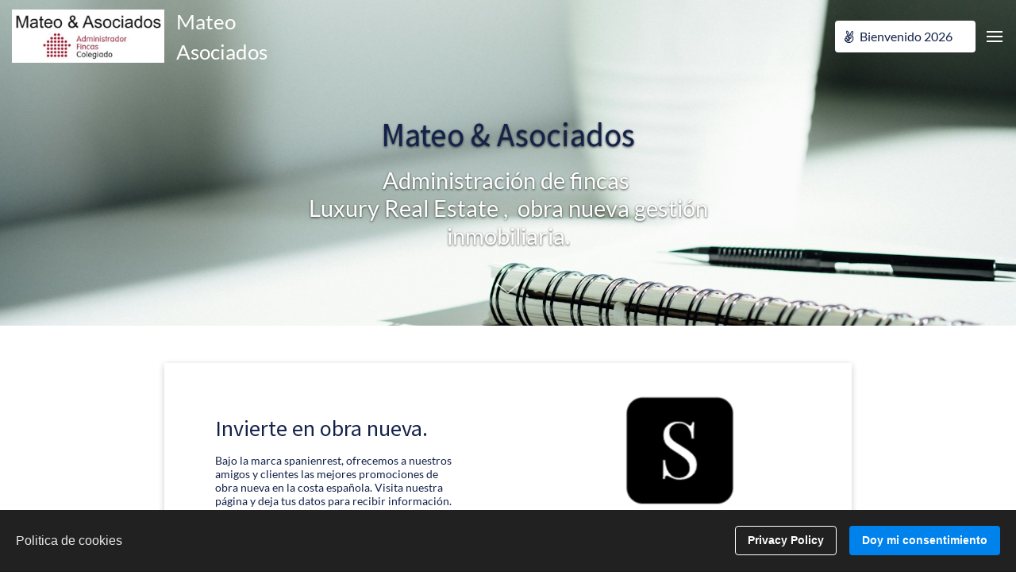

--- FILE ---
content_type: text/html
request_url: https://mateo-asociados.com/
body_size: 41638
content:
<!DOCTYPE html><html lang="es"><head><link rel="preconnect" href="https://fonts.gstatic.com/" crossorigin=""><link rel="preconnect" href="https://components.mywebsitebuilder.com/" crossorigin=""><link rel="preconnect" href="https://in-app.mywebsitebuilder.com/" crossorigin=""><meta name="viewport" content="width=device-width,maximum-scale=1,minimum-scale=1,initial-scale=1,viewport-fit=cover"><meta charset="utf-8"><meta http-equiv="content-language" content="es"><meta name="description" content="Aire fresco para tu comunidad en Alicante , nos involucramos e principio fin , seguros , ahorro "><title>Administrador de fincas en  alicante mateo-asociados.com - Mateo Asociados</title><link rel="shortcut icon" href="https://storage.googleapis.com/production-constantcontact-v1-0-2/082/225082/VniwBEoV/8990fd59e5f6468d93b5ea7014306eea"><link href="https://components.mywebsitebuilder.com/fonts/font-awesome.css" rel="stylesheet"><meta property="og:title" content="Administrador de fincas en  alicante mateo-asociados.com"><meta property="og:description" content="Aire fresco para tu comunidad en Alicante , nos involucramos e principio fin , seguros , ahorro "><meta property="og:type" content="website"><meta property="og:image" content="https://mateo-asociados.com/s/cdn/v1.0/i/m?url=https%3A%2F%2Fstorage.googleapis.com%2Fproduction-constantcontact-v1-0-2%2F082%2F225082%2FVniwBEoV%2F3c3fe99c652f44f1a4981bda1dedfed9&methods=resize%2C1200%2C5000"><meta property="og:image:height" content="630"><meta property="og:image:width" content="1200"><meta property="twitter:card" content="summary_large_image"><meta property="twitter:image" content="https://mateo-asociados.com/s/cdn/v1.0/i/m?url=https%3A%2F%2Fstorage.googleapis.com%2Fproduction-constantcontact-v1-0-2%2F082%2F225082%2FVniwBEoV%2F3c3fe99c652f44f1a4981bda1dedfed9&methods=resize%2C1200%2C5000"><meta property="twitter:title" content="Administrador de fincas en  alicante mateo-asociados.com"><meta property="twitter:description" content="Aire fresco para tu comunidad en Alicante , nos involucramos e principio fin , seguros , ahorro "><link prefetch="" prerender="/reservar"><link prefetch="" prerender="/faq"><link prefetch="" prerender="/blog"><link prefetch="" prerender="/blog/post"><link prefetch="" prerender="/noticias-"><link prefetch="" prerender="/contactar"><link prefetch="" prerender="/ubicacion"><link prefetch="" prerender="/horario">
<script id="Cookiebot" src="https://consent.cookiebot.com/uc.js" data-cbid="cc01af03- 

</script>=" auto"="" type="text/javascript"></sc 


<!-- Global site tag (gtag.js) - Google Ads -->
<script async src="https://www.googletagmanager.com/gtag/js?id=AW-658856067"></script>
<script>
  window.dataLayer = window.dataLayer || [];
  function gtag(){dataLayer.push(arguments);}
  gtag('js', new Date());

  gtag('config', 'AW-658856067');
<div class="badge-base LI-profile-badge" data-locale="es_ES" data-size="medium" data-theme="light" data-type="VERTICAL" data-vanity="mateo-asociados" data-version="v1"><a class="badge-base__link LI-simple-link" href="https://es.linkedin.com/in/mateo-asociados?trk=profile-badge">Francisco M.</a></div>

<div id="widget-4f3b562b" data-token="FL5vcSFUyezBsBBYUgVlyVpm0TZWyYHI"></div><a id="widget-4f3b562b-link" href="https://www.booklux.com/es">Booklux Sistema de reservas</a><script src="https://www.booklux.com/widget/app-button.js" async></script>              

              <script async="" src="https://www.googletagmanager.com/gtag/js?id=UA-163812001-2"></script><script type="text/javascript">window.dataLayer=window.dataLayer||[];function gtag(){window.dataLayer.push(arguments);}gtag('js',new Date());gtag('config', 'UA-163812001-2')</script><link href="https://gfonts-proxy.wzdev.co/css?display=swap&amp;family=Source+Sans+Pro:400,700|Lato:400,700" rel="stylesheet"><style>:root{--kv-ee-heading-font-family:Source Sans Pro;--kv-ee-heading-font-weight:400;--kv-ee-heading-font-style:normal;--kv-ee-body-font-family:Lato;--kv-ee-body-font-weight:400;--kv-ee-body-font-style:normal;--kv-ee-font-size-factor:0.875;--kv-ee-font-size:87.5%;--kv-ee-global-font-size-factor:var(--kv-ee-font-size-factor,1)}@-ms-viewport{width:device-width}html{box-sizing:border-box;-ms-overflow-style:scrollbar}*,::after,::before{box-sizing:inherit}.kv-main .kv-ee-container{width:100%;padding-right:15px;padding-left:15px;margin-right:auto;margin-left:auto}@media(min-width:576px){.kv-main .kv-ee-container{max-width:540px}}@media(min-width:768px){.kv-main .kv-ee-container{max-width:80%}}@media(min-width:992px){.kv-main .kv-ee-container{max-width:75%}}@media(min-width:1200px){.kv-main .kv-ee-container{max-width:70%}}@media(min-width:1440px){.kv-main .kv-ee-container{max-width:65%}}@media(min-width:1758px){.kv-main .kv-ee-container{max-width:1200px}}.kv-main .kv-ee-container-fluid{width:100%;padding-right:15px;padding-left:15px;margin-right:auto;margin-left:auto}.kv-main .kv-ee-row{display:flex;flex-wrap:wrap;margin-right:-15px;margin-left:-15px}.kv-main .kv-ee-no-gutters{margin-right:0;margin-left:0}.kv-main .kv-ee-no-gutters>.kv-ee-col,.kv-main .kv-ee-no-gutters>[class*=col-]{padding-right:0;padding-left:0}.kv-main .kv-ee-col,.kv-main .kv-ee-col-1,.kv-main .kv-ee-col-10,.kv-main .kv-ee-col-11,.kv-main .kv-ee-col-12,.kv-main .kv-ee-col-2,.kv-main .kv-ee-col-3,.kv-main .kv-ee-col-4,.kv-main .kv-ee-col-5,.kv-main .kv-ee-col-6,.kv-main .kv-ee-col-7,.kv-main .kv-ee-col-8,.kv-main .kv-ee-col-9,.kv-main .kv-ee-col-auto,.kv-main .kv-ee-col-lg,.kv-main .kv-ee-col-lg-1,.kv-main .kv-ee-col-lg-10,.kv-main .kv-ee-col-lg-11,.kv-main .kv-ee-col-lg-12,.kv-main .kv-ee-col-lg-2,.kv-main .kv-ee-col-lg-3,.kv-main .kv-ee-col-lg-4,.kv-main .kv-ee-col-lg-5,.kv-main .kv-ee-col-lg-6,.kv-main .kv-ee-col-lg-7,.kv-main .kv-ee-col-lg-8,.kv-main .kv-ee-col-lg-9,.kv-main .kv-ee-col-lg-auto,.kv-main .kv-ee-col-md,.kv-main .kv-ee-col-md-1,.kv-main .kv-ee-col-md-10,.kv-main .kv-ee-col-md-11,.kv-main .kv-ee-col-md-12,.kv-main .kv-ee-col-md-2,.kv-main .kv-ee-col-md-3,.kv-main .kv-ee-col-md-4,.kv-main .kv-ee-col-md-5,.kv-main .kv-ee-col-md-6,.kv-main .kv-ee-col-md-7,.kv-main .kv-ee-col-md-8,.kv-main .kv-ee-col-md-9,.kv-main .kv-ee-col-md-auto,.kv-main .kv-ee-col-sm,.kv-main .kv-ee-col-sm-1,.kv-main .kv-ee-col-sm-10,.kv-main .kv-ee-col-sm-11,.kv-main .kv-ee-col-sm-12,.kv-main .kv-ee-col-sm-2,.kv-main .kv-ee-col-sm-3,.kv-main .kv-ee-col-sm-4,.kv-main .kv-ee-col-sm-5,.kv-main .kv-ee-col-sm-6,.kv-main .kv-ee-col-sm-7,.kv-main .kv-ee-col-sm-8,.kv-main .kv-ee-col-sm-9,.kv-main .kv-ee-col-sm-auto,.kv-main .kv-ee-col-xl,.kv-main .kv-ee-col-xl-1,.kv-main .kv-ee-col-xl-10,.kv-main .kv-ee-col-xl-11,.kv-main .kv-ee-col-xl-12,.kv-main .kv-ee-col-xl-2,.kv-main .kv-ee-col-xl-3,.kv-main .kv-ee-col-xl-4,.kv-main .kv-ee-col-xl-5,.kv-main .kv-ee-col-xl-6,.kv-main .kv-ee-col-xl-7,.kv-main .kv-ee-col-xl-8,.kv-main .kv-ee-col-xl-9,.kv-main .kv-ee-col-xl-auto,.kv-main .kv-ee-col-xxl,.kv-main .kv-ee-col-xxl-1,.kv-main .kv-ee-col-xxl-10,.kv-main .kv-ee-col-xxl-11,.kv-main .kv-ee-col-xxl-12,.kv-main .kv-ee-col-xxl-2,.kv-main .kv-ee-col-xxl-3,.kv-main .kv-ee-col-xxl-4,.kv-main .kv-ee-col-xxl-5,.kv-main .kv-ee-col-xxl-6,.kv-main .kv-ee-col-xxl-7,.kv-main .kv-ee-col-xxl-8,.kv-main .kv-ee-col-xxl-9,.kv-main .kv-ee-col-xxl-auto,.kv-main .kv-ee-col-xxxl,.kv-main .kv-ee-col-xxxl-1,.kv-main .kv-ee-col-xxxl-10,.kv-main .kv-ee-col-xxxl-11,.kv-main .kv-ee-col-xxxl-12,.kv-main .kv-ee-col-xxxl-2,.kv-main .kv-ee-col-xxxl-3,.kv-main .kv-ee-col-xxxl-4,.kv-main .kv-ee-col-xxxl-5,.kv-main .kv-ee-col-xxxl-6,.kv-main .kv-ee-col-xxxl-7,.kv-main .kv-ee-col-xxxl-8,.kv-main .kv-ee-col-xxxl-9,.kv-main .kv-ee-col-xxxl-auto{flex:none;max-width:none;position:relative;width:100%;min-height:1px;padding-right:15px;padding-left:15px}.kv-main .kv-ee-col{flex-basis:0;flex-grow:1;max-width:100%}.kv-main .kv-ee-col-auto{flex:0 0 auto;width:auto;max-width:none}.kv-main .kv-ee-col-1{flex:0 0 8.33333%;max-width:8.33333%}.kv-main .kv-ee-col-2{flex:0 0 16.66667%;max-width:16.66667%}.kv-main .kv-ee-col-3{flex:0 0 25%;max-width:25%}.kv-main .kv-ee-col-4{flex:0 0 33.33333%;max-width:33.33333%}.kv-main .kv-ee-col-5{flex:0 0 41.66667%;max-width:41.66667%}.kv-main .kv-ee-col-6{flex:0 0 50%;max-width:50%}.kv-main .kv-ee-col-7{flex:0 0 58.33333%;max-width:58.33333%}.kv-main .kv-ee-col-8{flex:0 0 66.66667%;max-width:66.66667%}.kv-main .kv-ee-col-9{flex:0 0 75%;max-width:75%}.kv-main .kv-ee-col-10{flex:0 0 83.33333%;max-width:83.33333%}.kv-main .kv-ee-col-11{flex:0 0 91.66667%;max-width:91.66667%}.kv-main .kv-ee-col-12{flex:0 0 100%;max-width:100%}.kv-main .kv-ee-order-first{order:-1}.kv-main .kv-ee-order-last{order:13}.kv-main .kv-ee-order-0{order:0}.kv-main .kv-ee-order-1{order:1}.kv-main .kv-ee-order-2{order:2}.kv-main .kv-ee-order-3{order:3}.kv-main .kv-ee-order-4{order:4}.kv-main .kv-ee-order-5{order:5}.kv-main .kv-ee-order-6{order:6}.kv-main .kv-ee-order-7{order:7}.kv-main .kv-ee-order-8{order:8}.kv-main .kv-ee-order-9{order:9}.kv-main .kv-ee-order-10{order:10}.kv-main .kv-ee-order-11{order:11}.kv-main .kv-ee-order-12{order:12}.kv-main .kv-ee-offset-1{margin-left:8.33333%}.kv-main .kv-ee-offset-2{margin-left:16.66667%}.kv-main .kv-ee-offset-3{margin-left:25%}.kv-main .kv-ee-offset-4{margin-left:33.33333%}.kv-main .kv-ee-offset-5{margin-left:41.66667%}.kv-main .kv-ee-offset-6{margin-left:50%}.kv-main .kv-ee-offset-7{margin-left:58.33333%}.kv-main .kv-ee-offset-8{margin-left:66.66667%}.kv-main .kv-ee-offset-9{margin-left:75%}.kv-main .kv-ee-offset-10{margin-left:83.33333%}.kv-main .kv-ee-offset-11{margin-left:91.66667%}@media(min-width:576px){.kv-main .kv-ee-col-sm{flex-basis:0;flex-grow:1;max-width:100%}.kv-main .kv-ee-col-sm-auto{flex:0 0 auto;width:auto;max-width:none}.kv-main .kv-ee-col-sm-1{flex:0 0 8.33333%;max-width:8.33333%}.kv-main .kv-ee-col-sm-2{flex:0 0 16.66667%;max-width:16.66667%}.kv-main .kv-ee-col-sm-3{flex:0 0 25%;max-width:25%}.kv-main .kv-ee-col-sm-4{flex:0 0 33.33333%;max-width:33.33333%}.kv-main .kv-ee-col-sm-5{flex:0 0 41.66667%;max-width:41.66667%}.kv-main .kv-ee-col-sm-6{flex:0 0 50%;max-width:50%}.kv-main .kv-ee-col-sm-7{flex:0 0 58.33333%;max-width:58.33333%}.kv-main .kv-ee-col-sm-8{flex:0 0 66.66667%;max-width:66.66667%}.kv-main .kv-ee-col-sm-9{flex:0 0 75%;max-width:75%}.kv-main .kv-ee-col-sm-10{flex:0 0 83.33333%;max-width:83.33333%}.kv-main .kv-ee-col-sm-11{flex:0 0 91.66667%;max-width:91.66667%}.kv-main .kv-ee-col-sm-12{flex:0 0 100%;max-width:100%}.kv-main .kv-ee-order-sm-first{order:-1}.kv-main .kv-ee-order-sm-last{order:13}.kv-main .kv-ee-order-sm-0{order:0}.kv-main .kv-ee-order-sm-1{order:1}.kv-main .kv-ee-order-sm-2{order:2}.kv-main .kv-ee-order-sm-3{order:3}.kv-main .kv-ee-order-sm-4{order:4}.kv-main .kv-ee-order-sm-5{order:5}.kv-main .kv-ee-order-sm-6{order:6}.kv-main .kv-ee-order-sm-7{order:7}.kv-main .kv-ee-order-sm-8{order:8}.kv-main .kv-ee-order-sm-9{order:9}.kv-main .kv-ee-order-sm-10{order:10}.kv-main .kv-ee-order-sm-11{order:11}.kv-main .kv-ee-order-sm-12{order:12}.kv-main .kv-ee-offset-sm-0{margin-left:0}.kv-main .kv-ee-offset-sm-1{margin-left:8.33333%}.kv-main .kv-ee-offset-sm-2{margin-left:16.66667%}.kv-main .kv-ee-offset-sm-3{margin-left:25%}.kv-main .kv-ee-offset-sm-4{margin-left:33.33333%}.kv-main .kv-ee-offset-sm-5{margin-left:41.66667%}.kv-main .kv-ee-offset-sm-6{margin-left:50%}.kv-main .kv-ee-offset-sm-7{margin-left:58.33333%}.kv-main .kv-ee-offset-sm-8{margin-left:66.66667%}.kv-main .kv-ee-offset-sm-9{margin-left:75%}.kv-main .kv-ee-offset-sm-10{margin-left:83.33333%}.kv-main .kv-ee-offset-sm-11{margin-left:91.66667%}}@media(min-width:768px){.kv-main .kv-ee-col-md{flex-basis:0;flex-grow:1;max-width:100%}.kv-main .kv-ee-col-md-auto{flex:0 0 auto;width:auto;max-width:none}.kv-main .kv-ee-col-md-1{flex:0 0 8.33333%;max-width:8.33333%}.kv-main .kv-ee-col-md-2{flex:0 0 16.66667%;max-width:16.66667%}.kv-main .kv-ee-col-md-3{flex:0 0 25%;max-width:25%}.kv-main .kv-ee-col-md-4{flex:0 0 33.33333%;max-width:33.33333%}.kv-main .kv-ee-col-md-5{flex:0 0 41.66667%;max-width:41.66667%}.kv-main .kv-ee-col-md-6{flex:0 0 50%;max-width:50%}.kv-main .kv-ee-col-md-7{flex:0 0 58.33333%;max-width:58.33333%}.kv-main .kv-ee-col-md-8{flex:0 0 66.66667%;max-width:66.66667%}.kv-main .kv-ee-col-md-9{flex:0 0 75%;max-width:75%}.kv-main .kv-ee-col-md-10{flex:0 0 83.33333%;max-width:83.33333%}.kv-main .kv-ee-col-md-11{flex:0 0 91.66667%;max-width:91.66667%}.kv-main .kv-ee-col-md-12{flex:0 0 100%;max-width:100%}.kv-main .kv-ee-order-md-first{order:-1}.kv-main .kv-ee-order-md-last{order:13}.kv-main .kv-ee-order-md-0{order:0}.kv-main .kv-ee-order-md-1{order:1}.kv-main .kv-ee-order-md-2{order:2}.kv-main .kv-ee-order-md-3{order:3}.kv-main .kv-ee-order-md-4{order:4}.kv-main .kv-ee-order-md-5{order:5}.kv-main .kv-ee-order-md-6{order:6}.kv-main .kv-ee-order-md-7{order:7}.kv-main .kv-ee-order-md-8{order:8}.kv-main .kv-ee-order-md-9{order:9}.kv-main .kv-ee-order-md-10{order:10}.kv-main .kv-ee-order-md-11{order:11}.kv-main .kv-ee-order-md-12{order:12}.kv-main .kv-ee-offset-md-0{margin-left:0}.kv-main .kv-ee-offset-md-1{margin-left:8.33333%}.kv-main .kv-ee-offset-md-2{margin-left:16.66667%}.kv-main .kv-ee-offset-md-3{margin-left:25%}.kv-main .kv-ee-offset-md-4{margin-left:33.33333%}.kv-main .kv-ee-offset-md-5{margin-left:41.66667%}.kv-main .kv-ee-offset-md-6{margin-left:50%}.kv-main .kv-ee-offset-md-7{margin-left:58.33333%}.kv-main .kv-ee-offset-md-8{margin-left:66.66667%}.kv-main .kv-ee-offset-md-9{margin-left:75%}.kv-main .kv-ee-offset-md-10{margin-left:83.33333%}.kv-main .kv-ee-offset-md-11{margin-left:91.66667%}}@media(min-width:992px){.kv-main .kv-ee-col-lg{flex-basis:0;flex-grow:1;max-width:100%}.kv-main .kv-ee-col-lg-auto{flex:0 0 auto;width:auto;max-width:none}.kv-main .kv-ee-col-lg-1{flex:0 0 8.33333%;max-width:8.33333%}.kv-main .kv-ee-col-lg-2{flex:0 0 16.66667%;max-width:16.66667%}.kv-main .kv-ee-col-lg-3{flex:0 0 25%;max-width:25%}.kv-main .kv-ee-col-lg-4{flex:0 0 33.33333%;max-width:33.33333%}.kv-main .kv-ee-col-lg-5{flex:0 0 41.66667%;max-width:41.66667%}.kv-main .kv-ee-col-lg-6{flex:0 0 50%;max-width:50%}.kv-main .kv-ee-col-lg-7{flex:0 0 58.33333%;max-width:58.33333%}.kv-main .kv-ee-col-lg-8{flex:0 0 66.66667%;max-width:66.66667%}.kv-main .kv-ee-col-lg-9{flex:0 0 75%;max-width:75%}.kv-main .kv-ee-col-lg-10{flex:0 0 83.33333%;max-width:83.33333%}.kv-main .kv-ee-col-lg-11{flex:0 0 91.66667%;max-width:91.66667%}.kv-main .kv-ee-col-lg-12{flex:0 0 100%;max-width:100%}.kv-main .kv-ee-order-lg-first{order:-1}.kv-main .kv-ee-order-lg-last{order:13}.kv-main .kv-ee-order-lg-0{order:0}.kv-main .kv-ee-order-lg-1{order:1}.kv-main .kv-ee-order-lg-2{order:2}.kv-main .kv-ee-order-lg-3{order:3}.kv-main .kv-ee-order-lg-4{order:4}.kv-main .kv-ee-order-lg-5{order:5}.kv-main .kv-ee-order-lg-6{order:6}.kv-main .kv-ee-order-lg-7{order:7}.kv-main .kv-ee-order-lg-8{order:8}.kv-main .kv-ee-order-lg-9{order:9}.kv-main .kv-ee-order-lg-10{order:10}.kv-main .kv-ee-order-lg-11{order:11}.kv-main .kv-ee-order-lg-12{order:12}.kv-main .kv-ee-offset-lg-0{margin-left:0}.kv-main .kv-ee-offset-lg-1{margin-left:8.33333%}.kv-main .kv-ee-offset-lg-2{margin-left:16.66667%}.kv-main .kv-ee-offset-lg-3{margin-left:25%}.kv-main .kv-ee-offset-lg-4{margin-left:33.33333%}.kv-main .kv-ee-offset-lg-5{margin-left:41.66667%}.kv-main .kv-ee-offset-lg-6{margin-left:50%}.kv-main .kv-ee-offset-lg-7{margin-left:58.33333%}.kv-main .kv-ee-offset-lg-8{margin-left:66.66667%}.kv-main .kv-ee-offset-lg-9{margin-left:75%}.kv-main .kv-ee-offset-lg-10{margin-left:83.33333%}.kv-main .kv-ee-offset-lg-11{margin-left:91.66667%}}@media(min-width:1200px){.kv-main .kv-ee-col-xl{flex-basis:0;flex-grow:1;max-width:100%}.kv-main .kv-ee-col-xl-auto{flex:0 0 auto;width:auto;max-width:none}.kv-main .kv-ee-col-xl-1{flex:0 0 8.33333%;max-width:8.33333%}.kv-main .kv-ee-col-xl-2{flex:0 0 16.66667%;max-width:16.66667%}.kv-main .kv-ee-col-xl-3{flex:0 0 25%;max-width:25%}.kv-main .kv-ee-col-xl-4{flex:0 0 33.33333%;max-width:33.33333%}.kv-main .kv-ee-col-xl-5{flex:0 0 41.66667%;max-width:41.66667%}.kv-main .kv-ee-col-xl-6{flex:0 0 50%;max-width:50%}.kv-main .kv-ee-col-xl-7{flex:0 0 58.33333%;max-width:58.33333%}.kv-main .kv-ee-col-xl-8{flex:0 0 66.66667%;max-width:66.66667%}.kv-main .kv-ee-col-xl-9{flex:0 0 75%;max-width:75%}.kv-main .kv-ee-col-xl-10{flex:0 0 83.33333%;max-width:83.33333%}.kv-main .kv-ee-col-xl-11{flex:0 0 91.66667%;max-width:91.66667%}.kv-main .kv-ee-col-xl-12{flex:0 0 100%;max-width:100%}.kv-main .kv-ee-order-xl-first{order:-1}.kv-main .kv-ee-order-xl-last{order:13}.kv-main .kv-ee-order-xl-0{order:0}.kv-main .kv-ee-order-xl-1{order:1}.kv-main .kv-ee-order-xl-2{order:2}.kv-main .kv-ee-order-xl-3{order:3}.kv-main .kv-ee-order-xl-4{order:4}.kv-main .kv-ee-order-xl-5{order:5}.kv-main .kv-ee-order-xl-6{order:6}.kv-main .kv-ee-order-xl-7{order:7}.kv-main .kv-ee-order-xl-8{order:8}.kv-main .kv-ee-order-xl-9{order:9}.kv-main .kv-ee-order-xl-10{order:10}.kv-main .kv-ee-order-xl-11{order:11}.kv-main .kv-ee-order-xl-12{order:12}.kv-main .kv-ee-offset-xl-0{margin-left:0}.kv-main .kv-ee-offset-xl-1{margin-left:8.33333%}.kv-main .kv-ee-offset-xl-2{margin-left:16.66667%}.kv-main .kv-ee-offset-xl-3{margin-left:25%}.kv-main .kv-ee-offset-xl-4{margin-left:33.33333%}.kv-main .kv-ee-offset-xl-5{margin-left:41.66667%}.kv-main .kv-ee-offset-xl-6{margin-left:50%}.kv-main .kv-ee-offset-xl-7{margin-left:58.33333%}.kv-main .kv-ee-offset-xl-8{margin-left:66.66667%}.kv-main .kv-ee-offset-xl-9{margin-left:75%}.kv-main .kv-ee-offset-xl-10{margin-left:83.33333%}.kv-main .kv-ee-offset-xl-11{margin-left:91.66667%}}.kv-main .kv-ee-d-none{display:none!important}.kv-main .kv-ee-d-inline{display:inline!important}.kv-main .kv-ee-d-inline-block{display:inline-block!important}.kv-main .kv-ee-d-block{display:block!important}.kv-main .kv-ee-d-table{display:table!important}.kv-main .kv-ee-d-table-row{display:table-row!important}.kv-main .kv-ee-d-table-cell{display:table-cell!important}.kv-main .kv-ee-d-flex{display:flex!important}.kv-main .kv-ee-d-inline-flex{display:inline-flex!important}@media(min-width:576px){.kv-main .kv-ee-d-sm-none{display:none!important}.kv-main .kv-ee-d-sm-inline{display:inline!important}.kv-main .kv-ee-d-sm-inline-block{display:inline-block!important}.kv-main .kv-ee-d-sm-block{display:block!important}.kv-main .kv-ee-d-sm-table{display:table!important}.kv-main .kv-ee-d-sm-table-row{display:table-row!important}.kv-main .kv-ee-d-sm-table-cell{display:table-cell!important}.kv-main .kv-ee-d-sm-flex{display:flex!important}.kv-main .kv-ee-d-sm-inline-flex{display:inline-flex!important}}@media(min-width:768px){.kv-main .kv-ee-d-md-none{display:none!important}.kv-main .kv-ee-d-md-inline{display:inline!important}.kv-main .kv-ee-d-md-inline-block{display:inline-block!important}.kv-main .kv-ee-d-md-block{display:block!important}.kv-main .kv-ee-d-md-table{display:table!important}.kv-main .kv-ee-d-md-table-row{display:table-row!important}.kv-main .kv-ee-d-md-table-cell{display:table-cell!important}.kv-main .kv-ee-d-md-flex{display:flex!important}.kv-main .kv-ee-d-md-inline-flex{display:inline-flex!important}}@media(min-width:992px){.kv-main .kv-ee-d-lg-none{display:none!important}.kv-main .kv-ee-d-lg-inline{display:inline!important}.kv-main .kv-ee-d-lg-inline-block{display:inline-block!important}.kv-main .kv-ee-d-lg-block{display:block!important}.kv-main .kv-ee-d-lg-table{display:table!important}.kv-main .kv-ee-d-lg-table-row{display:table-row!important}.kv-main .kv-ee-d-lg-table-cell{display:table-cell!important}.kv-main .kv-ee-d-lg-flex{display:flex!important}.kv-main .kv-ee-d-lg-inline-flex{display:inline-flex!important}}@media(min-width:1200px){.kv-main .kv-ee-d-xl-none{display:none!important}.kv-main .kv-ee-d-xl-inline{display:inline!important}.kv-main .kv-ee-d-xl-inline-block{display:inline-block!important}.kv-main .kv-ee-d-xl-block{display:block!important}.kv-main .kv-ee-d-xl-table{display:table!important}.kv-main .kv-ee-d-xl-table-row{display:table-row!important}.kv-main .kv-ee-d-xl-table-cell{display:table-cell!important}.kv-main .kv-ee-d-xl-flex{display:flex!important}.kv-main .kv-ee-d-xl-inline-flex{display:inline-flex!important}}@media(min-width:1440px){.kv-main .kv-ee-col-xxl{flex-basis:0;flex-grow:1;max-width:100%}.kv-main .kv-ee-col-xxl-auto{flex:0 0 auto;width:auto;max-width:none}.kv-main .kv-ee-col-xxl-1{flex:0 0 8.33333%;max-width:8.33333%}.kv-main .kv-ee-col-xxl-2{flex:0 0 16.66667%;max-width:16.66667%}.kv-main .kv-ee-col-xxl-3{flex:0 0 25%;max-width:25%}.kv-main .kv-ee-col-xxl-4{flex:0 0 33.33333%;max-width:33.33333%}.kv-main .kv-ee-col-xxl-5{flex:0 0 41.66667%;max-width:41.66667%}.kv-main .kv-ee-col-xxl-6{flex:0 0 50%;max-width:50%}.kv-main .kv-ee-col-xxl-7{flex:0 0 58.33333%;max-width:58.33333%}.kv-main .kv-ee-col-xxl-8{flex:0 0 66.66667%;max-width:66.66667%}.kv-main .kv-ee-col-xxl-9{flex:0 0 75%;max-width:75%}.kv-main .kv-ee-col-xxl-10{flex:0 0 83.33333%;max-width:83.33333%}.kv-main .kv-ee-col-xxl-11{flex:0 0 91.66667%;max-width:91.66667%}.kv-main .kv-ee-col-xxl-12{flex:0 0 100%;max-width:100%}.kv-main .kv-ee-order-xxl-first{order:-1}.kv-main .kv-ee-order-xxl-last{order:13}.kv-main .kv-ee-order-xxl-0{order:0}.kv-main .kv-ee-order-xxl-1{order:1}.kv-main .kv-ee-order-xxl-2{order:2}.kv-main .kv-ee-order-xxl-3{order:3}.kv-main .kv-ee-order-xxl-4{order:4}.kv-main .kv-ee-order-xxl-5{order:5}.kv-main .kv-ee-order-xxl-6{order:6}.kv-main .kv-ee-order-xxl-7{order:7}.kv-main .kv-ee-order-xxl-8{order:8}.kv-main .kv-ee-order-xxl-9{order:9}.kv-main .kv-ee-order-xxl-10{order:10}.kv-main .kv-ee-order-xxl-11{order:11}.kv-main .kv-ee-order-xxl-12{order:12}.kv-main .kv-ee-offset-xxl-0{margin-left:0}.kv-main .kv-ee-offset-xxl-1{margin-left:8.33333%}.kv-main .kv-ee-offset-xxl-2{margin-left:16.66667%}.kv-main .kv-ee-offset-xxl-3{margin-left:25%}.kv-main .kv-ee-offset-xxl-4{margin-left:33.33333%}.kv-main .kv-ee-offset-xxl-5{margin-left:41.66667%}.kv-main .kv-ee-offset-xxl-6{margin-left:50%}.kv-main .kv-ee-offset-xxl-7{margin-left:58.33333%}.kv-main .kv-ee-offset-xxl-8{margin-left:66.66667%}.kv-main .kv-ee-offset-xxl-9{margin-left:75%}.kv-main .kv-ee-offset-xxl-10{margin-left:83.33333%}.kv-main .kv-ee-offset-xxl-11{margin-left:91.66667%}.kv-main .kv-ee-d-xxl-none{display:none!important}.kv-main .kv-ee-d-xxl-inline{display:inline!important}.kv-main .kv-ee-d-xxl-inline-block{display:inline-block!important}.kv-main .kv-ee-d-xxl-block{display:block!important}.kv-main .kv-ee-d-xxl-table{display:table!important}.kv-main .kv-ee-d-xxl-table-row{display:table-row!important}.kv-main .kv-ee-d-xxl-table-cell{display:table-cell!important}.kv-main .kv-ee-d-xxl-flex{display:flex!important}.kv-main .kv-ee-d-xxl-inline-flex{display:inline-flex!important}}@media(min-width:1758px){.kv-main .kv-ee-col-xxxl{flex-basis:0;flex-grow:1;max-width:100%}.kv-main .kv-ee-col-xxxl-auto{flex:0 0 auto;width:auto;max-width:none}.kv-main .kv-ee-col-xxxl-1{flex:0 0 8.33333%;max-width:8.33333%}.kv-main .kv-ee-col-xxxl-2{flex:0 0 16.66667%;max-width:16.66667%}.kv-main .kv-ee-col-xxxl-3{flex:0 0 25%;max-width:25%}.kv-main .kv-ee-col-xxxl-4{flex:0 0 33.33333%;max-width:33.33333%}.kv-main .kv-ee-col-xxxl-5{flex:0 0 41.66667%;max-width:41.66667%}.kv-main .kv-ee-col-xxxl-6{flex:0 0 50%;max-width:50%}.kv-main .kv-ee-col-xxxl-7{flex:0 0 58.33333%;max-width:58.33333%}.kv-main .kv-ee-col-xxxl-8{flex:0 0 66.66667%;max-width:66.66667%}.kv-main .kv-ee-col-xxxl-9{flex:0 0 75%;max-width:75%}.kv-main .kv-ee-col-xxxl-10{flex:0 0 83.33333%;max-width:83.33333%}.kv-main .kv-ee-col-xxxl-11{flex:0 0 91.66667%;max-width:91.66667%}.kv-main .kv-ee-col-xxxl-12{flex:0 0 100%;max-width:100%}.kv-main .kv-ee-order-xxxl-first{order:-1}.kv-main .kv-ee-order-xxxl-last{order:13}.kv-main .kv-ee-order-xxxl-0{order:0}.kv-main .kv-ee-order-xxxl-1{order:1}.kv-main .kv-ee-order-xxxl-2{order:2}.kv-main .kv-ee-order-xxxl-3{order:3}.kv-main .kv-ee-order-xxxl-4{order:4}.kv-main .kv-ee-order-xxxl-5{order:5}.kv-main .kv-ee-order-xxxl-6{order:6}.kv-main .kv-ee-order-xxxl-7{order:7}.kv-main .kv-ee-order-xxxl-8{order:8}.kv-main .kv-ee-order-xxxl-9{order:9}.kv-main .kv-ee-order-xxxl-10{order:10}.kv-main .kv-ee-order-xxxl-11{order:11}.kv-main .kv-ee-order-xxxl-12{order:12}.kv-main .kv-ee-offset-xxxl-0{margin-left:0}.kv-main .kv-ee-offset-xxxl-1{margin-left:8.33333%}.kv-main .kv-ee-offset-xxxl-2{margin-left:16.66667%}.kv-main .kv-ee-offset-xxxl-3{margin-left:25%}.kv-main .kv-ee-offset-xxxl-4{margin-left:33.33333%}.kv-main .kv-ee-offset-xxxl-5{margin-left:41.66667%}.kv-main .kv-ee-offset-xxxl-6{margin-left:50%}.kv-main .kv-ee-offset-xxxl-7{margin-left:58.33333%}.kv-main .kv-ee-offset-xxxl-8{margin-left:66.66667%}.kv-main .kv-ee-offset-xxxl-9{margin-left:75%}.kv-main .kv-ee-offset-xxxl-10{margin-left:83.33333%}.kv-main .kv-ee-offset-xxxl-11{margin-left:91.66667%}.kv-main .kv-ee-d-xxxl-none{display:none!important}.kv-main .kv-ee-d-xxxl-inline{display:inline!important}.kv-main .kv-ee-d-xxxl-inline-block{display:inline-block!important}.kv-main .kv-ee-d-xxxl-block{display:block!important}.kv-main .kv-ee-d-xxxl-table{display:table!important}.kv-main .kv-ee-d-xxxl-table-row{display:table-row!important}.kv-main .kv-ee-d-xxxl-table-cell{display:table-cell!important}.kv-main .kv-ee-d-xxxl-flex{display:flex!important}.kv-main .kv-ee-d-xxxl-inline-flex{display:inline-flex!important}}@media print{.kv-main .kv-ee-d-print-none{display:none!important}.kv-main .kv-ee-d-print-inline{display:inline!important}.kv-main .kv-ee-d-print-inline-block{display:inline-block!important}.kv-main .kv-ee-d-print-block{display:block!important}.kv-main .kv-ee-d-print-table{display:table!important}.kv-main .kv-ee-d-print-table-row{display:table-row!important}.kv-main .kv-ee-d-print-table-cell{display:table-cell!important}.kv-main .kv-ee-d-print-flex{display:flex!important}.kv-main .kv-ee-d-print-inline-flex{display:inline-flex!important}}.kv-main .kv-ee-flex-row{flex-direction:row!important}.kv-main .kv-ee-flex-column{flex-direction:column!important}.kv-main .kv-ee-flex-row-reverse{flex-direction:row-reverse!important}.kv-main .kv-ee-flex-column-reverse{flex-direction:column-reverse!important}.kv-main .kv-ee-flex-wrap{flex-wrap:wrap!important}.kv-main .kv-ee-flex-nowrap{flex-wrap:nowrap!important}.kv-main .kv-ee-flex-wrap-reverse{flex-wrap:wrap-reverse!important}.kv-main .kv-ee-flex-fill{flex:1 1 auto!important}.kv-main .kv-ee-flex-grow-0{flex-grow:0!important}.kv-main .kv-ee-flex-grow-1{flex-grow:1!important}.kv-main .kv-ee-flex-shrink-0{flex-shrink:0!important}.kv-main .kv-ee-flex-shrink-1{flex-shrink:1!important}.kv-main .kv-ee-justify-content-start{justify-content:flex-start!important}.kv-main .kv-ee-justify-content-end{justify-content:flex-end!important}.kv-main .kv-ee-justify-content-center{justify-content:center!important}.kv-main .kv-ee-justify-content-between{justify-content:space-between!important}.kv-main .kv-ee-justify-content-around{justify-content:space-around!important}.kv-main .kv-ee-align-items-start{align-items:flex-start!important}.kv-main .kv-ee-align-items-end{align-items:flex-end!important}.kv-main .kv-ee-align-items-center{align-items:center!important}.kv-main .kv-ee-align-items-baseline{align-items:baseline!important}.kv-main .kv-ee-align-items-stretch{align-items:stretch!important}.kv-main .kv-ee-align-content-start{align-content:flex-start!important}.kv-main .kv-ee-align-content-end{align-content:flex-end!important}.kv-main .kv-ee-align-content-center{align-content:center!important}.kv-main .kv-ee-align-content-between{align-content:space-between!important}.kv-main .kv-ee-align-content-around{align-content:space-around!important}.kv-main .kv-ee-align-content-stretch{align-content:stretch!important}.kv-main .kv-ee-align-self-auto{align-self:auto!important}.kv-main .kv-ee-align-self-start{align-self:flex-start!important}.kv-main .kv-ee-align-self-end{align-self:flex-end!important}.kv-main .kv-ee-align-self-center{align-self:center!important}.kv-main .kv-ee-align-self-baseline{align-self:baseline!important}.kv-main .kv-ee-align-self-stretch{align-self:stretch!important}@media(min-width:576px){.kv-main .kv-ee-flex-sm-row{flex-direction:row!important}.kv-main .kv-ee-flex-sm-column{flex-direction:column!important}.kv-main .kv-ee-flex-sm-row-reverse{flex-direction:row-reverse!important}.kv-main .kv-ee-flex-sm-column-reverse{flex-direction:column-reverse!important}.kv-main .kv-ee-flex-sm-wrap{flex-wrap:wrap!important}.kv-main .kv-ee-flex-sm-nowrap{flex-wrap:nowrap!important}.kv-main .kv-ee-flex-sm-wrap-reverse{flex-wrap:wrap-reverse!important}.kv-main .kv-ee-flex-sm-fill{flex:1 1 auto!important}.kv-main .kv-ee-flex-sm-grow-0{flex-grow:0!important}.kv-main .kv-ee-flex-sm-grow-1{flex-grow:1!important}.kv-main .kv-ee-flex-sm-shrink-0{flex-shrink:0!important}.kv-main .kv-ee-flex-sm-shrink-1{flex-shrink:1!important}.kv-main .kv-ee-justify-content-sm-start{justify-content:flex-start!important}.kv-main .kv-ee-justify-content-sm-end{justify-content:flex-end!important}.kv-main .kv-ee-justify-content-sm-center{justify-content:center!important}.kv-main .kv-ee-justify-content-sm-between{justify-content:space-between!important}.kv-main .kv-ee-justify-content-sm-around{justify-content:space-around!important}.kv-main .kv-ee-align-items-sm-start{align-items:flex-start!important}.kv-main .kv-ee-align-items-sm-end{align-items:flex-end!important}.kv-main .kv-ee-align-items-sm-center{align-items:center!important}.kv-main .kv-ee-align-items-sm-baseline{align-items:baseline!important}.kv-main .kv-ee-align-items-sm-stretch{align-items:stretch!important}.kv-main .kv-ee-align-content-sm-start{align-content:flex-start!important}.kv-main .kv-ee-align-content-sm-end{align-content:flex-end!important}.kv-main .kv-ee-align-content-sm-center{align-content:center!important}.kv-main .kv-ee-align-content-sm-between{align-content:space-between!important}.kv-main .kv-ee-align-content-sm-around{align-content:space-around!important}.kv-main .kv-ee-align-content-sm-stretch{align-content:stretch!important}.kv-main .kv-ee-align-self-sm-auto{align-self:auto!important}.kv-main .kv-ee-align-self-sm-start{align-self:flex-start!important}.kv-main .kv-ee-align-self-sm-end{align-self:flex-end!important}.kv-main .kv-ee-align-self-sm-center{align-self:center!important}.kv-main .kv-ee-align-self-sm-baseline{align-self:baseline!important}.kv-main .kv-ee-align-self-sm-stretch{align-self:stretch!important}}@media(min-width:768px){.kv-main .kv-ee-flex-md-row{flex-direction:row!important}.kv-main .kv-ee-flex-md-column{flex-direction:column!important}.kv-main .kv-ee-flex-md-row-reverse{flex-direction:row-reverse!important}.kv-main .kv-ee-flex-md-column-reverse{flex-direction:column-reverse!important}.kv-main .kv-ee-flex-md-wrap{flex-wrap:wrap!important}.kv-main .kv-ee-flex-md-nowrap{flex-wrap:nowrap!important}.kv-main .kv-ee-flex-md-wrap-reverse{flex-wrap:wrap-reverse!important}.kv-main .kv-ee-flex-md-fill{flex:1 1 auto!important}.kv-main .kv-ee-flex-md-grow-0{flex-grow:0!important}.kv-main .kv-ee-flex-md-grow-1{flex-grow:1!important}.kv-main .kv-ee-flex-md-shrink-0{flex-shrink:0!important}.kv-main .kv-ee-flex-md-shrink-1{flex-shrink:1!important}.kv-main .kv-ee-justify-content-md-start{justify-content:flex-start!important}.kv-main .kv-ee-justify-content-md-end{justify-content:flex-end!important}.kv-main .kv-ee-justify-content-md-center{justify-content:center!important}.kv-main .kv-ee-justify-content-md-between{justify-content:space-between!important}.kv-main .kv-ee-justify-content-md-around{justify-content:space-around!important}.kv-main .kv-ee-align-items-md-start{align-items:flex-start!important}.kv-main .kv-ee-align-items-md-end{align-items:flex-end!important}.kv-main .kv-ee-align-items-md-center{align-items:center!important}.kv-main .kv-ee-align-items-md-baseline{align-items:baseline!important}.kv-main .kv-ee-align-items-md-stretch{align-items:stretch!important}.kv-main .kv-ee-align-content-md-start{align-content:flex-start!important}.kv-main .kv-ee-align-content-md-end{align-content:flex-end!important}.kv-main .kv-ee-align-content-md-center{align-content:center!important}.kv-main .kv-ee-align-content-md-between{align-content:space-between!important}.kv-main .kv-ee-align-content-md-around{align-content:space-around!important}.kv-main .kv-ee-align-content-md-stretch{align-content:stretch!important}.kv-main .kv-ee-align-self-md-auto{align-self:auto!important}.kv-main .kv-ee-align-self-md-start{align-self:flex-start!important}.kv-main .kv-ee-align-self-md-end{align-self:flex-end!important}.kv-main .kv-ee-align-self-md-center{align-self:center!important}.kv-main .kv-ee-align-self-md-baseline{align-self:baseline!important}.kv-main .kv-ee-align-self-md-stretch{align-self:stretch!important}}@media(min-width:992px){.kv-main .kv-ee-flex-lg-row{flex-direction:row!important}.kv-main .kv-ee-flex-lg-column{flex-direction:column!important}.kv-main .kv-ee-flex-lg-row-reverse{flex-direction:row-reverse!important}.kv-main .kv-ee-flex-lg-column-reverse{flex-direction:column-reverse!important}.kv-main .kv-ee-flex-lg-wrap{flex-wrap:wrap!important}.kv-main .kv-ee-flex-lg-nowrap{flex-wrap:nowrap!important}.kv-main .kv-ee-flex-lg-wrap-reverse{flex-wrap:wrap-reverse!important}.kv-main .kv-ee-flex-lg-fill{flex:1 1 auto!important}.kv-main .kv-ee-flex-lg-grow-0{flex-grow:0!important}.kv-main .kv-ee-flex-lg-grow-1{flex-grow:1!important}.kv-main .kv-ee-flex-lg-shrink-0{flex-shrink:0!important}.kv-main .kv-ee-flex-lg-shrink-1{flex-shrink:1!important}.kv-main .kv-ee-justify-content-lg-start{justify-content:flex-start!important}.kv-main .kv-ee-justify-content-lg-end{justify-content:flex-end!important}.kv-main .kv-ee-justify-content-lg-center{justify-content:center!important}.kv-main .kv-ee-justify-content-lg-between{justify-content:space-between!important}.kv-main .kv-ee-justify-content-lg-around{justify-content:space-around!important}.kv-main .kv-ee-align-items-lg-start{align-items:flex-start!important}.kv-main .kv-ee-align-items-lg-end{align-items:flex-end!important}.kv-main .kv-ee-align-items-lg-center{align-items:center!important}.kv-main .kv-ee-align-items-lg-baseline{align-items:baseline!important}.kv-main .kv-ee-align-items-lg-stretch{align-items:stretch!important}.kv-main .kv-ee-align-content-lg-start{align-content:flex-start!important}.kv-main .kv-ee-align-content-lg-end{align-content:flex-end!important}.kv-main .kv-ee-align-content-lg-center{align-content:center!important}.kv-main .kv-ee-align-content-lg-between{align-content:space-between!important}.kv-main .kv-ee-align-content-lg-around{align-content:space-around!important}.kv-main .kv-ee-align-content-lg-stretch{align-content:stretch!important}.kv-main .kv-ee-align-self-lg-auto{align-self:auto!important}.kv-main .kv-ee-align-self-lg-start{align-self:flex-start!important}.kv-main .kv-ee-align-self-lg-end{align-self:flex-end!important}.kv-main .kv-ee-align-self-lg-center{align-self:center!important}.kv-main .kv-ee-align-self-lg-baseline{align-self:baseline!important}.kv-main .kv-ee-align-self-lg-stretch{align-self:stretch!important}}@media(min-width:1200px){.kv-main .kv-ee-flex-xl-row{flex-direction:row!important}.kv-main .kv-ee-flex-xl-column{flex-direction:column!important}.kv-main .kv-ee-flex-xl-row-reverse{flex-direction:row-reverse!important}.kv-main .kv-ee-flex-xl-column-reverse{flex-direction:column-reverse!important}.kv-main .kv-ee-flex-xl-wrap{flex-wrap:wrap!important}.kv-main .kv-ee-flex-xl-nowrap{flex-wrap:nowrap!important}.kv-main .kv-ee-flex-xl-wrap-reverse{flex-wrap:wrap-reverse!important}.kv-main .kv-ee-flex-xl-fill{flex:1 1 auto!important}.kv-main .kv-ee-flex-xl-grow-0{flex-grow:0!important}.kv-main .kv-ee-flex-xl-grow-1{flex-grow:1!important}.kv-main .kv-ee-flex-xl-shrink-0{flex-shrink:0!important}.kv-main .kv-ee-flex-xl-shrink-1{flex-shrink:1!important}.kv-main .kv-ee-justify-content-xl-start{justify-content:flex-start!important}.kv-main .kv-ee-justify-content-xl-end{justify-content:flex-end!important}.kv-main .kv-ee-justify-content-xl-center{justify-content:center!important}.kv-main .kv-ee-justify-content-xl-between{justify-content:space-between!important}.kv-main .kv-ee-justify-content-xl-around{justify-content:space-around!important}.kv-main .kv-ee-align-items-xl-start{align-items:flex-start!important}.kv-main .kv-ee-align-items-xl-end{align-items:flex-end!important}.kv-main .kv-ee-align-items-xl-center{align-items:center!important}.kv-main .kv-ee-align-items-xl-baseline{align-items:baseline!important}.kv-main .kv-ee-align-items-xl-stretch{align-items:stretch!important}.kv-main .kv-ee-align-content-xl-start{align-content:flex-start!important}.kv-main .kv-ee-align-content-xl-end{align-content:flex-end!important}.kv-main .kv-ee-align-content-xl-center{align-content:center!important}.kv-main .kv-ee-align-content-xl-between{align-content:space-between!important}.kv-main .kv-ee-align-content-xl-around{align-content:space-around!important}.kv-main .kv-ee-align-content-xl-stretch{align-content:stretch!important}.kv-main .kv-ee-align-self-xl-auto{align-self:auto!important}.kv-main .kv-ee-align-self-xl-start{align-self:flex-start!important}.kv-main .kv-ee-align-self-xl-end{align-self:flex-end!important}.kv-main .kv-ee-align-self-xl-center{align-self:center!important}.kv-main .kv-ee-align-self-xl-baseline{align-self:baseline!important}.kv-main .kv-ee-align-self-xl-stretch{align-self:stretch!important}}.kv-ee-m-0{margin:0!important}.kv-ee-mt-0,.kv-ee-my-0{margin-top:0!important}.kv-ee-mr-0,.kv-ee-mx-0{margin-right:0!important}.kv-ee-mb-0,.my-0{margin-bottom:0!important}.kv-ee-ml-0,.kv-ee-mx-0{margin-left:0!important}.kv-ee-m-1{margin:.25rem!important}.kv-ee-mt-1,.kv-ee-my-1{margin-top:.25rem!important}.kv-ee-mr-1,.kv-ee-mx-1{margin-right:.25rem!important}.kv-ee-mb-1,.my-1{margin-bottom:.25rem!important}.kv-ee-ml-1,.kv-ee-mx-1{margin-left:.25rem!important}.kv-ee-m-2{margin:.5rem!important}.kv-ee-mt-2,.kv-ee-my-2{margin-top:.5rem!important}.kv-ee-mr-2,.kv-ee-mx-2{margin-right:.5rem!important}.kv-ee-mb-2,.my-2{margin-bottom:.5rem!important}.kv-ee-ml-2,.kv-ee-mx-2{margin-left:.5rem!important}.kv-ee-m-3{margin:1rem!important}.kv-ee-mt-3,.kv-ee-my-3{margin-top:1rem!important}.kv-ee-mr-3,.kv-ee-mx-3{margin-right:1rem!important}.kv-ee-mb-3,.my-3{margin-bottom:1rem!important}.kv-ee-ml-3,.kv-ee-mx-3{margin-left:1rem!important}.kv-ee-m-4{margin:1.5rem!important}.kv-ee-mt-4,.kv-ee-my-4{margin-top:1.5rem!important}.kv-ee-mr-4,.kv-ee-mx-4{margin-right:1.5rem!important}.kv-ee-mb-4,.my-4{margin-bottom:1.5rem!important}.kv-ee-ml-4,.kv-ee-mx-4{margin-left:1.5rem!important}.kv-ee-m-5{margin:3rem!important}.kv-ee-mt-5,.kv-ee-my-5{margin-top:3rem!important}.kv-ee-mr-5,.kv-ee-mx-5{margin-right:3rem!important}.kv-ee-mb-5,.my-5{margin-bottom:3rem!important}.kv-ee-ml-5,.kv-ee-mx-5{margin-left:3rem!important}.kv-ee-p-0{padding:0!important}.kv-ee-pt-0,.kv-ee-py-0{padding-top:0!important}.kv-ee-pr-0,.kv-ee-px-0{padding-right:0!important}.kv-ee-pb-0,.py-0{padding-bottom:0!important}.kv-ee-pl-0,.kv-ee-px-0{padding-left:0!important}.kv-ee-p-1{padding:.25rem!important}.kv-ee-pt-1,.kv-ee-py-1{padding-top:.25rem!important}.kv-ee-pr-1,.kv-ee-px-1{padding-right:.25rem!important}.kv-ee-pb-1,.py-1{padding-bottom:.25rem!important}.kv-ee-pl-1,.kv-ee-px-1{padding-left:.25rem!important}.kv-ee-p-2{padding:.5rem!important}.kv-ee-pt-2,.kv-ee-py-2{padding-top:.5rem!important}.kv-ee-pr-2,.kv-ee-px-2{padding-right:.5rem!important}.kv-ee-pb-2,.py-2{padding-bottom:.5rem!important}.kv-ee-pl-2,.kv-ee-px-2{padding-left:.5rem!important}.kv-ee-p-3{padding:1rem!important}.kv-ee-pt-3,.kv-ee-py-3{padding-top:1rem!important}.kv-ee-pr-3,.kv-ee-px-3{padding-right:1rem!important}.kv-ee-pb-3,.py-3{padding-bottom:1rem!important}.kv-ee-pl-3,.kv-ee-px-3{padding-left:1rem!important}.kv-ee-p-4{padding:1.5rem!important}.kv-ee-pt-4,.kv-ee-py-4{padding-top:1.5rem!important}.kv-ee-pr-4,.kv-ee-px-4{padding-right:1.5rem!important}.kv-ee-pb-4,.py-4{padding-bottom:1.5rem!important}.kv-ee-pl-4,.kv-ee-px-4{padding-left:1.5rem!important}.kv-ee-p-5{padding:3rem!important}.kv-ee-pt-5,.kv-ee-py-5{padding-top:3rem!important}.kv-ee-pr-5,.kv-ee-px-5{padding-right:3rem!important}.kv-ee-pb-5,.py-5{padding-bottom:3rem!important}.kv-ee-pl-5,.kv-ee-px-5{padding-left:3rem!important}.kv-ee-m-auto{margin:auto!important}.kv-ee-mt-auto,.kv-ee-my-auto{margin-top:auto!important}.kv-ee-mr-auto,.kv-ee-mx-auto{margin-right:auto!important}.kv-ee-mb-auto,.kv-ee-my-auto{margin-bottom:auto!important}.kv-ee-ml-auto,.kv-ee-mx-auto{margin-left:auto!important}@media(min-width:576px){.kv-ee-m-sm-0{margin:0!important}.kv-ee-mt-sm-0,.kv-ee-my-sm-0{margin-top:0!important}.kv-ee-mr-sm-0,.kv-ee-mx-sm-0{margin-right:0!important}.kv-ee-mb-sm-0,.my-sm-0{margin-bottom:0!important}.kv-ee-ml-sm-0,.kv-ee-mx-sm-0{margin-left:0!important}.kv-ee-m-sm-1{margin:.25rem!important}.kv-ee-mt-sm-1,.kv-ee-my-sm-1{margin-top:.25rem!important}.kv-ee-mr-sm-1,.kv-ee-mx-sm-1{margin-right:.25rem!important}.kv-ee-mb-sm-1,.my-sm-1{margin-bottom:.25rem!important}.kv-ee-ml-sm-1,.kv-ee-mx-sm-1{margin-left:.25rem!important}.kv-ee-m-sm-2{margin:.5rem!important}.kv-ee-mt-sm-2,.kv-ee-my-sm-2{margin-top:.5rem!important}.kv-ee-mr-sm-2,.kv-ee-mx-sm-2{margin-right:.5rem!important}.kv-ee-mb-sm-2,.my-sm-2{margin-bottom:.5rem!important}.kv-ee-ml-sm-2,.kv-ee-mx-sm-2{margin-left:.5rem!important}.kv-ee-m-sm-3{margin:1rem!important}.kv-ee-mt-sm-3,.kv-ee-my-sm-3{margin-top:1rem!important}.kv-ee-mr-sm-3,.kv-ee-mx-sm-3{margin-right:1rem!important}.kv-ee-mb-sm-3,.my-sm-3{margin-bottom:1rem!important}.kv-ee-ml-sm-3,.kv-ee-mx-sm-3{margin-left:1rem!important}.kv-ee-m-sm-4{margin:1.5rem!important}.kv-ee-mt-sm-4,.kv-ee-my-sm-4{margin-top:1.5rem!important}.kv-ee-mr-sm-4,.kv-ee-mx-sm-4{margin-right:1.5rem!important}.kv-ee-mb-sm-4,.my-sm-4{margin-bottom:1.5rem!important}.kv-ee-ml-sm-4,.kv-ee-mx-sm-4{margin-left:1.5rem!important}.kv-ee-m-sm-5{margin:3rem!important}.kv-ee-mt-sm-5,.kv-ee-my-sm-5{margin-top:3rem!important}.kv-ee-mr-sm-5,.kv-ee-mx-sm-5{margin-right:3rem!important}.kv-ee-mb-sm-5,.my-sm-5{margin-bottom:3rem!important}.kv-ee-ml-sm-5,.kv-ee-mx-sm-5{margin-left:3rem!important}.kv-ee-p-sm-0{padding:0!important}.kv-ee-pt-sm-0,.kv-ee-py-sm-0{padding-top:0!important}.kv-ee-pr-sm-0,.kv-ee-px-sm-0{padding-right:0!important}.kv-ee-pb-sm-0,.py-sm-0{padding-bottom:0!important}.kv-ee-pl-sm-0,.kv-ee-px-sm-0{padding-left:0!important}.kv-ee-p-sm-1{padding:.25rem!important}.kv-ee-pt-sm-1,.kv-ee-py-sm-1{padding-top:.25rem!important}.kv-ee-pr-sm-1,.kv-ee-px-sm-1{padding-right:.25rem!important}.kv-ee-pb-sm-1,.py-sm-1{padding-bottom:.25rem!important}.kv-ee-pl-sm-1,.kv-ee-px-sm-1{padding-left:.25rem!important}.kv-ee-p-sm-2{padding:.5rem!important}.kv-ee-pt-sm-2,.kv-ee-py-sm-2{padding-top:.5rem!important}.kv-ee-pr-sm-2,.kv-ee-px-sm-2{padding-right:.5rem!important}.kv-ee-pb-sm-2,.py-sm-2{padding-bottom:.5rem!important}.kv-ee-pl-sm-2,.kv-ee-px-sm-2{padding-left:.5rem!important}.kv-ee-p-sm-3{padding:1rem!important}.kv-ee-pt-sm-3,.kv-ee-py-sm-3{padding-top:1rem!important}.kv-ee-pr-sm-3,.kv-ee-px-sm-3{padding-right:1rem!important}.kv-ee-pb-sm-3,.py-sm-3{padding-bottom:1rem!important}.kv-ee-pl-sm-3,.kv-ee-px-sm-3{padding-left:1rem!important}.kv-ee-p-sm-4{padding:1.5rem!important}.kv-ee-pt-sm-4,.kv-ee-py-sm-4{padding-top:1.5rem!important}.kv-ee-pr-sm-4,.kv-ee-px-sm-4{padding-right:1.5rem!important}.kv-ee-pb-sm-4,.py-sm-4{padding-bottom:1.5rem!important}.kv-ee-pl-sm-4,.kv-ee-px-sm-4{padding-left:1.5rem!important}.kv-ee-p-sm-5{padding:3rem!important}.kv-ee-pt-sm-5,.kv-ee-py-sm-5{padding-top:3rem!important}.kv-ee-pr-sm-5,.kv-ee-px-sm-5{padding-right:3rem!important}.kv-ee-pb-sm-5,.py-sm-5{padding-bottom:3rem!important}.kv-ee-pl-sm-5,.kv-ee-px-sm-5{padding-left:3rem!important}.kv-ee-m-sm-auto{margin:auto!important}.kv-ee-mt-sm-auto,.kv-ee-my-sm-auto{margin-top:auto!important}.kv-ee-mr-sm-auto,.kv-ee-mx-sm-auto{margin-right:auto!important}.kv-ee-mb-sm-auto,.kv-ee-my-sm-auto{margin-bottom:auto!important}.kv-ee-ml-sm-auto,.kv-ee-mx-sm-auto{margin-left:auto!important}}@media(min-width:768px){.kv-ee-m-md-0{margin:0!important}.kv-ee-mt-md-0,.kv-ee-my-md-0{margin-top:0!important}.kv-ee-mr-md-0,.kv-ee-mx-md-0{margin-right:0!important}.kv-ee-mb-md-0,.my-md-0{margin-bottom:0!important}.kv-ee-ml-md-0,.kv-ee-mx-md-0{margin-left:0!important}.kv-ee-m-md-1{margin:.25rem!important}.kv-ee-mt-md-1,.kv-ee-my-md-1{margin-top:.25rem!important}.kv-ee-mr-md-1,.kv-ee-mx-md-1{margin-right:.25rem!important}.kv-ee-mb-md-1,.my-md-1{margin-bottom:.25rem!important}.kv-ee-ml-md-1,.kv-ee-mx-md-1{margin-left:.25rem!important}.kv-ee-m-md-2{margin:.5rem!important}.kv-ee-mt-md-2,.kv-ee-my-md-2{margin-top:.5rem!important}.kv-ee-mr-md-2,.kv-ee-mx-md-2{margin-right:.5rem!important}.kv-ee-mb-md-2,.my-md-2{margin-bottom:.5rem!important}.kv-ee-ml-md-2,.kv-ee-mx-md-2{margin-left:.5rem!important}.kv-ee-m-md-3{margin:1rem!important}.kv-ee-mt-md-3,.kv-ee-my-md-3{margin-top:1rem!important}.kv-ee-mr-md-3,.kv-ee-mx-md-3{margin-right:1rem!important}.kv-ee-mb-md-3,.my-md-3{margin-bottom:1rem!important}.kv-ee-ml-md-3,.kv-ee-mx-md-3{margin-left:1rem!important}.kv-ee-m-md-4{margin:1.5rem!important}.kv-ee-mt-md-4,.kv-ee-my-md-4{margin-top:1.5rem!important}.kv-ee-mr-md-4,.kv-ee-mx-md-4{margin-right:1.5rem!important}.kv-ee-mb-md-4,.my-md-4{margin-bottom:1.5rem!important}.kv-ee-ml-md-4,.kv-ee-mx-md-4{margin-left:1.5rem!important}.kv-ee-m-md-5{margin:3rem!important}.kv-ee-mt-md-5,.kv-ee-my-md-5{margin-top:3rem!important}.kv-ee-mr-md-5,.kv-ee-mx-md-5{margin-right:3rem!important}.kv-ee-mb-md-5,.my-md-5{margin-bottom:3rem!important}.kv-ee-ml-md-5,.kv-ee-mx-md-5{margin-left:3rem!important}.kv-ee-p-md-0{padding:0!important}.kv-ee-pt-md-0,.kv-ee-py-md-0{padding-top:0!important}.kv-ee-pr-md-0,.kv-ee-px-md-0{padding-right:0!important}.kv-ee-pb-md-0,.py-md-0{padding-bottom:0!important}.kv-ee-pl-md-0,.kv-ee-px-md-0{padding-left:0!important}.kv-ee-p-md-1{padding:.25rem!important}.kv-ee-pt-md-1,.kv-ee-py-md-1{padding-top:.25rem!important}.kv-ee-pr-md-1,.kv-ee-px-md-1{padding-right:.25rem!important}.kv-ee-pb-md-1,.py-md-1{padding-bottom:.25rem!important}.kv-ee-pl-md-1,.kv-ee-px-md-1{padding-left:.25rem!important}.kv-ee-p-md-2{padding:.5rem!important}.kv-ee-pt-md-2,.kv-ee-py-md-2{padding-top:.5rem!important}.kv-ee-pr-md-2,.kv-ee-px-md-2{padding-right:.5rem!important}.kv-ee-pb-md-2,.py-md-2{padding-bottom:.5rem!important}.kv-ee-pl-md-2,.kv-ee-px-md-2{padding-left:.5rem!important}.kv-ee-p-md-3{padding:1rem!important}.kv-ee-pt-md-3,.kv-ee-py-md-3{padding-top:1rem!important}.kv-ee-pr-md-3,.kv-ee-px-md-3{padding-right:1rem!important}.kv-ee-pb-md-3,.py-md-3{padding-bottom:1rem!important}.kv-ee-pl-md-3,.kv-ee-px-md-3{padding-left:1rem!important}.kv-ee-p-md-4{padding:1.5rem!important}.kv-ee-pt-md-4,.kv-ee-py-md-4{padding-top:1.5rem!important}.kv-ee-pr-md-4,.kv-ee-px-md-4{padding-right:1.5rem!important}.kv-ee-pb-md-4,.py-md-4{padding-bottom:1.5rem!important}.kv-ee-pl-md-4,.kv-ee-px-md-4{padding-left:1.5rem!important}.kv-ee-p-md-5{padding:3rem!important}.kv-ee-pt-md-5,.kv-ee-py-md-5{padding-top:3rem!important}.kv-ee-pr-md-5,.kv-ee-px-md-5{padding-right:3rem!important}.kv-ee-pb-md-5,.py-md-5{padding-bottom:3rem!important}.kv-ee-pl-md-5,.kv-ee-px-md-5{padding-left:3rem!important}.kv-ee-m-md-auto{margin:auto!important}.kv-ee-mt-md-auto,.kv-ee-my-md-auto{margin-top:auto!important}.kv-ee-mr-md-auto,.kv-ee-mx-md-auto{margin-right:auto!important}.kv-ee-mb-md-auto,.kv-ee-my-md-auto{margin-bottom:auto!important}.kv-ee-ml-md-auto,.kv-ee-mx-md-auto{margin-left:auto!important}}@media(min-width:992px){.kv-ee-m-lg-0{margin:0!important}.kv-ee-mt-lg-0,.kv-ee-my-lg-0{margin-top:0!important}.kv-ee-mr-lg-0,.kv-ee-mx-lg-0{margin-right:0!important}.kv-ee-mb-lg-0,.my-lg-0{margin-bottom:0!important}.kv-ee-ml-lg-0,.kv-ee-mx-lg-0{margin-left:0!important}.kv-ee-m-lg-1{margin:.25rem!important}.kv-ee-mt-lg-1,.kv-ee-my-lg-1{margin-top:.25rem!important}.kv-ee-mr-lg-1,.kv-ee-mx-lg-1{margin-right:.25rem!important}.kv-ee-mb-lg-1,.my-lg-1{margin-bottom:.25rem!important}.kv-ee-ml-lg-1,.kv-ee-mx-lg-1{margin-left:.25rem!important}.kv-ee-m-lg-2{margin:.5rem!important}.kv-ee-mt-lg-2,.kv-ee-my-lg-2{margin-top:.5rem!important}.kv-ee-mr-lg-2,.kv-ee-mx-lg-2{margin-right:.5rem!important}.kv-ee-mb-lg-2,.my-lg-2{margin-bottom:.5rem!important}.kv-ee-ml-lg-2,.kv-ee-mx-lg-2{margin-left:.5rem!important}.kv-ee-m-lg-3{margin:1rem!important}.kv-ee-mt-lg-3,.kv-ee-my-lg-3{margin-top:1rem!important}.kv-ee-mr-lg-3,.kv-ee-mx-lg-3{margin-right:1rem!important}.kv-ee-mb-lg-3,.my-lg-3{margin-bottom:1rem!important}.kv-ee-ml-lg-3,.kv-ee-mx-lg-3{margin-left:1rem!important}.kv-ee-m-lg-4{margin:1.5rem!important}.kv-ee-mt-lg-4,.kv-ee-my-lg-4{margin-top:1.5rem!important}.kv-ee-mr-lg-4,.kv-ee-mx-lg-4{margin-right:1.5rem!important}.kv-ee-mb-lg-4,.my-lg-4{margin-bottom:1.5rem!important}.kv-ee-ml-lg-4,.kv-ee-mx-lg-4{margin-left:1.5rem!important}.kv-ee-m-lg-5{margin:3rem!important}.kv-ee-mt-lg-5,.kv-ee-my-lg-5{margin-top:3rem!important}.kv-ee-mr-lg-5,.kv-ee-mx-lg-5{margin-right:3rem!important}.kv-ee-mb-lg-5,.my-lg-5{margin-bottom:3rem!important}.kv-ee-ml-lg-5,.kv-ee-mx-lg-5{margin-left:3rem!important}.kv-ee-p-lg-0{padding:0!important}.kv-ee-pt-lg-0,.kv-ee-py-lg-0{padding-top:0!important}.kv-ee-pr-lg-0,.kv-ee-px-lg-0{padding-right:0!important}.kv-ee-pb-lg-0,.py-lg-0{padding-bottom:0!important}.kv-ee-pl-lg-0,.kv-ee-px-lg-0{padding-left:0!important}.kv-ee-p-lg-1{padding:.25rem!important}.kv-ee-pt-lg-1,.kv-ee-py-lg-1{padding-top:.25rem!important}.kv-ee-pr-lg-1,.kv-ee-px-lg-1{padding-right:.25rem!important}.kv-ee-pb-lg-1,.py-lg-1{padding-bottom:.25rem!important}.kv-ee-pl-lg-1,.kv-ee-px-lg-1{padding-left:.25rem!important}.kv-ee-p-lg-2{padding:.5rem!important}.kv-ee-pt-lg-2,.kv-ee-py-lg-2{padding-top:.5rem!important}.kv-ee-pr-lg-2,.kv-ee-px-lg-2{padding-right:.5rem!important}.kv-ee-pb-lg-2,.py-lg-2{padding-bottom:.5rem!important}.kv-ee-pl-lg-2,.kv-ee-px-lg-2{padding-left:.5rem!important}.kv-ee-p-lg-3{padding:1rem!important}.kv-ee-pt-lg-3,.kv-ee-py-lg-3{padding-top:1rem!important}.kv-ee-pr-lg-3,.kv-ee-px-lg-3{padding-right:1rem!important}.kv-ee-pb-lg-3,.py-lg-3{padding-bottom:1rem!important}.kv-ee-pl-lg-3,.kv-ee-px-lg-3{padding-left:1rem!important}.kv-ee-p-lg-4{padding:1.5rem!important}.kv-ee-pt-lg-4,.kv-ee-py-lg-4{padding-top:1.5rem!important}.kv-ee-pr-lg-4,.kv-ee-px-lg-4{padding-right:1.5rem!important}.kv-ee-pb-lg-4,.py-lg-4{padding-bottom:1.5rem!important}.kv-ee-pl-lg-4,.kv-ee-px-lg-4{padding-left:1.5rem!important}.kv-ee-p-lg-5{padding:3rem!important}.kv-ee-pt-lg-5,.kv-ee-py-lg-5{padding-top:3rem!important}.kv-ee-pr-lg-5,.kv-ee-px-lg-5{padding-right:3rem!important}.kv-ee-pb-lg-5,.py-lg-5{padding-bottom:3rem!important}.kv-ee-pl-lg-5,.kv-ee-px-lg-5{padding-left:3rem!important}.kv-ee-m-lg-auto{margin:auto!important}.kv-ee-mt-lg-auto,.kv-ee-my-lg-auto{margin-top:auto!important}.kv-ee-mr-lg-auto,.kv-ee-mx-lg-auto{margin-right:auto!important}.kv-ee-mb-lg-auto,.kv-ee-my-lg-auto{margin-bottom:auto!important}.kv-ee-ml-lg-auto,.kv-ee-mx-lg-auto{margin-left:auto!important}}@media(min-width:1200px){.kv-ee-m-xl-0{margin:0!important}.kv-ee-mt-xl-0,.kv-ee-my-xl-0{margin-top:0!important}.kv-ee-mr-xl-0,.kv-ee-mx-xl-0{margin-right:0!important}.kv-ee-mb-xl-0,.my-xl-0{margin-bottom:0!important}.kv-ee-ml-xl-0,.kv-ee-mx-xl-0{margin-left:0!important}.kv-ee-m-xl-1{margin:.25rem!important}.kv-ee-mt-xl-1,.kv-ee-my-xl-1{margin-top:.25rem!important}.kv-ee-mr-xl-1,.kv-ee-mx-xl-1{margin-right:.25rem!important}.kv-ee-mb-xl-1,.my-xl-1{margin-bottom:.25rem!important}.kv-ee-ml-xl-1,.kv-ee-mx-xl-1{margin-left:.25rem!important}.kv-ee-m-xl-2{margin:.5rem!important}.kv-ee-mt-xl-2,.kv-ee-my-xl-2{margin-top:.5rem!important}.kv-ee-mr-xl-2,.kv-ee-mx-xl-2{margin-right:.5rem!important}.kv-ee-mb-xl-2,.my-xl-2{margin-bottom:.5rem!important}.kv-ee-ml-xl-2,.kv-ee-mx-xl-2{margin-left:.5rem!important}.kv-ee-m-xl-3{margin:1rem!important}.kv-ee-mt-xl-3,.kv-ee-my-xl-3{margin-top:1rem!important}.kv-ee-mr-xl-3,.kv-ee-mx-xl-3{margin-right:1rem!important}.kv-ee-mb-xl-3,.my-xl-3{margin-bottom:1rem!important}.kv-ee-ml-xl-3,.kv-ee-mx-xl-3{margin-left:1rem!important}.kv-ee-m-xl-4{margin:1.5rem!important}.kv-ee-mt-xl-4,.kv-ee-my-xl-4{margin-top:1.5rem!important}.kv-ee-mr-xl-4,.kv-ee-mx-xl-4{margin-right:1.5rem!important}.kv-ee-mb-xl-4,.my-xl-4{margin-bottom:1.5rem!important}.kv-ee-ml-xl-4,.kv-ee-mx-xl-4{margin-left:1.5rem!important}.kv-ee-m-xl-5{margin:3rem!important}.kv-ee-mt-xl-5,.kv-ee-my-xl-5{margin-top:3rem!important}.kv-ee-mr-xl-5,.kv-ee-mx-xl-5{margin-right:3rem!important}.kv-ee-mb-xl-5,.my-xl-5{margin-bottom:3rem!important}.kv-ee-ml-xl-5,.kv-ee-mx-xl-5{margin-left:3rem!important}.kv-ee-p-xl-0{padding:0!important}.kv-ee-pt-xl-0,.kv-ee-py-xl-0{padding-top:0!important}.kv-ee-pr-xl-0,.kv-ee-px-xl-0{padding-right:0!important}.kv-ee-pb-xl-0,.py-xl-0{padding-bottom:0!important}.kv-ee-pl-xl-0,.kv-ee-px-xl-0{padding-left:0!important}.kv-ee-p-xl-1{padding:.25rem!important}.kv-ee-pt-xl-1,.kv-ee-py-xl-1{padding-top:.25rem!important}.kv-ee-pr-xl-1,.kv-ee-px-xl-1{padding-right:.25rem!important}.kv-ee-pb-xl-1,.py-xl-1{padding-bottom:.25rem!important}.kv-ee-pl-xl-1,.kv-ee-px-xl-1{padding-left:.25rem!important}.kv-ee-p-xl-2{padding:.5rem!important}.kv-ee-pt-xl-2,.kv-ee-py-xl-2{padding-top:.5rem!important}.kv-ee-pr-xl-2,.kv-ee-px-xl-2{padding-right:.5rem!important}.kv-ee-pb-xl-2,.py-xl-2{padding-bottom:.5rem!important}.kv-ee-pl-xl-2,.kv-ee-px-xl-2{padding-left:.5rem!important}.kv-ee-p-xl-3{padding:1rem!important}.kv-ee-pt-xl-3,.kv-ee-py-xl-3{padding-top:1rem!important}.kv-ee-pr-xl-3,.kv-ee-px-xl-3{padding-right:1rem!important}.kv-ee-pb-xl-3,.py-xl-3{padding-bottom:1rem!important}.kv-ee-pl-xl-3,.kv-ee-px-xl-3{padding-left:1rem!important}.kv-ee-p-xl-4{padding:1.5rem!important}.kv-ee-pt-xl-4,.kv-ee-py-xl-4{padding-top:1.5rem!important}.kv-ee-pr-xl-4,.kv-ee-px-xl-4{padding-right:1.5rem!important}.kv-ee-pb-xl-4,.py-xl-4{padding-bottom:1.5rem!important}.kv-ee-pl-xl-4,.kv-ee-px-xl-4{padding-left:1.5rem!important}.kv-ee-p-xl-5{padding:3rem!important}.kv-ee-pt-xl-5,.kv-ee-py-xl-5{padding-top:3rem!important}.kv-ee-pr-xl-5,.kv-ee-px-xl-5{padding-right:3rem!important}.kv-ee-pb-xl-5,.py-xl-5{padding-bottom:3rem!important}.kv-ee-pl-xl-5,.kv-ee-px-xl-5{padding-left:3rem!important}.kv-ee-m-xl-auto{margin:auto!important}.kv-ee-mt-xl-auto,.kv-ee-my-xl-auto{margin-top:auto!important}.kv-ee-mr-xl-auto,.kv-ee-mx-xl-auto{margin-right:auto!important}.kv-ee-mb-xl-auto,.kv-ee-my-xl-auto{margin-bottom:auto!important}.kv-ee-ml-xl-auto,.kv-ee-mx-xl-auto{margin-left:auto!important}}@media(min-width:1440px){.kv-main .kv-ee-flex-xxl-row{flex-direction:row!important}.kv-main .kv-ee-flex-xxl-column{flex-direction:column!important}.kv-main .kv-ee-flex-xxl-row-reverse{flex-direction:row-reverse!important}.kv-main .kv-ee-flex-xxl-column-reverse{flex-direction:column-reverse!important}.kv-main .kv-ee-flex-xxl-wrap{flex-wrap:wrap!important}.kv-main .kv-ee-flex-xxl-nowrap{flex-wrap:nowrap!important}.kv-main .kv-ee-flex-xxl-wrap-reverse{flex-wrap:wrap-reverse!important}.kv-main .kv-ee-flex-xxl-fill{flex:1 1 auto!important}.kv-main .kv-ee-flex-xxl-grow-0{flex-grow:0!important}.kv-main .kv-ee-flex-xxl-grow-1{flex-grow:1!important}.kv-main .kv-ee-flex-xxl-shrink-0{flex-shrink:0!important}.kv-main .kv-ee-flex-xxl-shrink-1{flex-shrink:1!important}.kv-main .kv-ee-justify-content-xxl-start{justify-content:flex-start!important}.kv-main .kv-ee-justify-content-xxl-end{justify-content:flex-end!important}.kv-main .kv-ee-justify-content-xxl-center{justify-content:center!important}.kv-main .kv-ee-justify-content-xxl-between{justify-content:space-between!important}.kv-main .kv-ee-justify-content-xxl-around{justify-content:space-around!important}.kv-main .kv-ee-align-items-xxl-start{align-items:flex-start!important}.kv-main .kv-ee-align-items-xxl-end{align-items:flex-end!important}.kv-main .kv-ee-align-items-xxl-center{align-items:center!important}.kv-main .kv-ee-align-items-xxl-baseline{align-items:baseline!important}.kv-main .kv-ee-align-items-xxl-stretch{align-items:stretch!important}.kv-main .kv-ee-align-content-xxl-start{align-content:flex-start!important}.kv-main .kv-ee-align-content-xxl-end{align-content:flex-end!important}.kv-main .kv-ee-align-content-xxl-center{align-content:center!important}.kv-main .kv-ee-align-content-xxl-between{align-content:space-between!important}.kv-main .kv-ee-align-content-xxl-around{align-content:space-around!important}.kv-main .kv-ee-align-content-xxl-stretch{align-content:stretch!important}.kv-main .kv-ee-align-self-xxl-auto{align-self:auto!important}.kv-main .kv-ee-align-self-xxl-start{align-self:flex-start!important}.kv-main .kv-ee-align-self-xxl-end{align-self:flex-end!important}.kv-main .kv-ee-align-self-xxl-center{align-self:center!important}.kv-main .kv-ee-align-self-xxl-baseline{align-self:baseline!important}.kv-main .kv-ee-align-self-xxl-stretch{align-self:stretch!important}.kv-ee-m-xxl-0{margin:0!important}.kv-ee-mt-xxl-0,.kv-ee-my-xxl-0{margin-top:0!important}.kv-ee-mr-xxl-0,.kv-ee-mx-xxl-0{margin-right:0!important}.kv-ee-mb-xxl-0,.my-xxl-0{margin-bottom:0!important}.kv-ee-ml-xxl-0,.kv-ee-mx-xxl-0{margin-left:0!important}.kv-ee-m-xxl-1{margin:.25rem!important}.kv-ee-mt-xxl-1,.kv-ee-my-xxl-1{margin-top:.25rem!important}.kv-ee-mr-xxl-1,.kv-ee-mx-xxl-1{margin-right:.25rem!important}.kv-ee-mb-xxl-1,.my-xxl-1{margin-bottom:.25rem!important}.kv-ee-ml-xxl-1,.kv-ee-mx-xxl-1{margin-left:.25rem!important}.kv-ee-m-xxl-2{margin:.5rem!important}.kv-ee-mt-xxl-2,.kv-ee-my-xxl-2{margin-top:.5rem!important}.kv-ee-mr-xxl-2,.kv-ee-mx-xxl-2{margin-right:.5rem!important}.kv-ee-mb-xxl-2,.my-xxl-2{margin-bottom:.5rem!important}.kv-ee-ml-xxl-2,.kv-ee-mx-xxl-2{margin-left:.5rem!important}.kv-ee-m-xxl-3{margin:1rem!important}.kv-ee-mt-xxl-3,.kv-ee-my-xxl-3{margin-top:1rem!important}.kv-ee-mr-xxl-3,.kv-ee-mx-xxl-3{margin-right:1rem!important}.kv-ee-mb-xxl-3,.my-xxl-3{margin-bottom:1rem!important}.kv-ee-ml-xxl-3,.kv-ee-mx-xxl-3{margin-left:1rem!important}.kv-ee-m-xxl-4{margin:1.5rem!important}.kv-ee-mt-xxl-4,.kv-ee-my-xxl-4{margin-top:1.5rem!important}.kv-ee-mr-xxl-4,.kv-ee-mx-xxl-4{margin-right:1.5rem!important}.kv-ee-mb-xxl-4,.my-xxl-4{margin-bottom:1.5rem!important}.kv-ee-ml-xxl-4,.kv-ee-mx-xxl-4{margin-left:1.5rem!important}.kv-ee-m-xxl-5{margin:3rem!important}.kv-ee-mt-xxl-5,.kv-ee-my-xxl-5{margin-top:3rem!important}.kv-ee-mr-xxl-5,.kv-ee-mx-xxl-5{margin-right:3rem!important}.kv-ee-mb-xxl-5,.my-xxl-5{margin-bottom:3rem!important}.kv-ee-ml-xxl-5,.kv-ee-mx-xxl-5{margin-left:3rem!important}.kv-ee-p-xxl-0{padding:0!important}.kv-ee-pt-xxl-0,.kv-ee-py-xxl-0{padding-top:0!important}.kv-ee-pr-xxl-0,.kv-ee-px-xxl-0{padding-right:0!important}.kv-ee-pb-xxl-0,.py-xxl-0{padding-bottom:0!important}.kv-ee-pl-xxl-0,.kv-ee-px-xxl-0{padding-left:0!important}.kv-ee-p-xxl-1{padding:.25rem!important}.kv-ee-pt-xxl-1,.kv-ee-py-xxl-1{padding-top:.25rem!important}.kv-ee-pr-xxl-1,.kv-ee-px-xxl-1{padding-right:.25rem!important}.kv-ee-pb-xxl-1,.py-xxl-1{padding-bottom:.25rem!important}.kv-ee-pl-xxl-1,.kv-ee-px-xxl-1{padding-left:.25rem!important}.kv-ee-p-xxl-2{padding:.5rem!important}.kv-ee-pt-xxl-2,.kv-ee-py-xxl-2{padding-top:.5rem!important}.kv-ee-pr-xxl-2,.kv-ee-px-xxl-2{padding-right:.5rem!important}.kv-ee-pb-xxl-2,.py-xxl-2{padding-bottom:.5rem!important}.kv-ee-pl-xxl-2,.kv-ee-px-xxl-2{padding-left:.5rem!important}.kv-ee-p-xxl-3{padding:1rem!important}.kv-ee-pt-xxl-3,.kv-ee-py-xxl-3{padding-top:1rem!important}.kv-ee-pr-xxl-3,.kv-ee-px-xxl-3{padding-right:1rem!important}.kv-ee-pb-xxl-3,.py-xxl-3{padding-bottom:1rem!important}.kv-ee-pl-xxl-3,.kv-ee-px-xxl-3{padding-left:1rem!important}.kv-ee-p-xxl-4{padding:1.5rem!important}.kv-ee-pt-xxl-4,.kv-ee-py-xxl-4{padding-top:1.5rem!important}.kv-ee-pr-xxl-4,.kv-ee-px-xxl-4{padding-right:1.5rem!important}.kv-ee-pb-xxl-4,.py-xxl-4{padding-bottom:1.5rem!important}.kv-ee-pl-xxl-4,.kv-ee-px-xxl-4{padding-left:1.5rem!important}.kv-ee-p-xxl-5{padding:3rem!important}.kv-ee-pt-xxl-5,.kv-ee-py-xxl-5{padding-top:3rem!important}.kv-ee-pr-xxl-5,.kv-ee-px-xxl-5{padding-right:3rem!important}.kv-ee-pb-xxl-5,.py-xxl-5{padding-bottom:3rem!important}.kv-ee-pl-xxl-5,.kv-ee-px-xxl-5{padding-left:3rem!important}.kv-ee-m-xxl-auto{margin:auto!important}.kv-ee-mt-xxl-auto,.kv-ee-my-xxl-auto{margin-top:auto!important}.kv-ee-mr-xxl-auto,.kv-ee-mx-xxl-auto{margin-right:auto!important}.kv-ee-mb-xxl-auto,.kv-ee-my-xxl-auto{margin-bottom:auto!important}.kv-ee-ml-xxl-auto,.kv-ee-mx-xxl-auto{margin-left:auto!important}}@media(min-width:1758px){.kv-main .kv-ee-flex-xxxl-row{flex-direction:row!important}.kv-main .kv-ee-flex-xxxl-column{flex-direction:column!important}.kv-main .kv-ee-flex-xxxl-row-reverse{flex-direction:row-reverse!important}.kv-main .kv-ee-flex-xxxl-column-reverse{flex-direction:column-reverse!important}.kv-main .kv-ee-flex-xxxl-wrap{flex-wrap:wrap!important}.kv-main .kv-ee-flex-xxxl-nowrap{flex-wrap:nowrap!important}.kv-main .kv-ee-flex-xxxl-wrap-reverse{flex-wrap:wrap-reverse!important}.kv-main .kv-ee-flex-xxxl-fill{flex:1 1 auto!important}.kv-main .kv-ee-flex-xxxl-grow-0{flex-grow:0!important}.kv-main .kv-ee-flex-xxxl-grow-1{flex-grow:1!important}.kv-main .kv-ee-flex-xxxl-shrink-0{flex-shrink:0!important}.kv-main .kv-ee-flex-xxxl-shrink-1{flex-shrink:1!important}.kv-main .kv-ee-justify-content-xxxl-start{justify-content:flex-start!important}.kv-main .kv-ee-justify-content-xxxl-end{justify-content:flex-end!important}.kv-main .kv-ee-justify-content-xxxl-center{justify-content:center!important}.kv-main .kv-ee-justify-content-xxxl-between{justify-content:space-between!important}.kv-main .kv-ee-justify-content-xxxl-around{justify-content:space-around!important}.kv-main .kv-ee-align-items-xxxl-start{align-items:flex-start!important}.kv-main .kv-ee-align-items-xxxl-end{align-items:flex-end!important}.kv-main .kv-ee-align-items-xxxl-center{align-items:center!important}.kv-main .kv-ee-align-items-xxxl-baseline{align-items:baseline!important}.kv-main .kv-ee-align-items-xxxl-stretch{align-items:stretch!important}.kv-main .kv-ee-align-content-xxxl-start{align-content:flex-start!important}.kv-main .kv-ee-align-content-xxxl-end{align-content:flex-end!important}.kv-main .kv-ee-align-content-xxxl-center{align-content:center!important}.kv-main .kv-ee-align-content-xxxl-between{align-content:space-between!important}.kv-main .kv-ee-align-content-xxxl-around{align-content:space-around!important}.kv-main .kv-ee-align-content-xxxl-stretch{align-content:stretch!important}.kv-main .kv-ee-align-self-xxxl-auto{align-self:auto!important}.kv-main .kv-ee-align-self-xxxl-start{align-self:flex-start!important}.kv-main .kv-ee-align-self-xxxl-end{align-self:flex-end!important}.kv-main .kv-ee-align-self-xxxl-center{align-self:center!important}.kv-main .kv-ee-align-self-xxxl-baseline{align-self:baseline!important}.kv-main .kv-ee-align-self-xxxl-stretch{align-self:stretch!important}.kv-ee-m-xxxl-0{margin:0!important}.kv-ee-mt-xxxl-0,.kv-ee-my-xxxl-0{margin-top:0!important}.kv-ee-mr-xxxl-0,.kv-ee-mx-xxxl-0{margin-right:0!important}.kv-ee-mb-xxxl-0,.my-xxxl-0{margin-bottom:0!important}.kv-ee-ml-xxxl-0,.kv-ee-mx-xxxl-0{margin-left:0!important}.kv-ee-m-xxxl-1{margin:.25rem!important}.kv-ee-mt-xxxl-1,.kv-ee-my-xxxl-1{margin-top:.25rem!important}.kv-ee-mr-xxxl-1,.kv-ee-mx-xxxl-1{margin-right:.25rem!important}.kv-ee-mb-xxxl-1,.my-xxxl-1{margin-bottom:.25rem!important}.kv-ee-ml-xxxl-1,.kv-ee-mx-xxxl-1{margin-left:.25rem!important}.kv-ee-m-xxxl-2{margin:.5rem!important}.kv-ee-mt-xxxl-2,.kv-ee-my-xxxl-2{margin-top:.5rem!important}.kv-ee-mr-xxxl-2,.kv-ee-mx-xxxl-2{margin-right:.5rem!important}.kv-ee-mb-xxxl-2,.my-xxxl-2{margin-bottom:.5rem!important}.kv-ee-ml-xxxl-2,.kv-ee-mx-xxxl-2{margin-left:.5rem!important}.kv-ee-m-xxxl-3{margin:1rem!important}.kv-ee-mt-xxxl-3,.kv-ee-my-xxxl-3{margin-top:1rem!important}.kv-ee-mr-xxxl-3,.kv-ee-mx-xxxl-3{margin-right:1rem!important}.kv-ee-mb-xxxl-3,.my-xxxl-3{margin-bottom:1rem!important}.kv-ee-ml-xxxl-3,.kv-ee-mx-xxxl-3{margin-left:1rem!important}.kv-ee-m-xxxl-4{margin:1.5rem!important}.kv-ee-mt-xxxl-4,.kv-ee-my-xxxl-4{margin-top:1.5rem!important}.kv-ee-mr-xxxl-4,.kv-ee-mx-xxxl-4{margin-right:1.5rem!important}.kv-ee-mb-xxxl-4,.my-xxxl-4{margin-bottom:1.5rem!important}.kv-ee-ml-xxxl-4,.kv-ee-mx-xxxl-4{margin-left:1.5rem!important}.kv-ee-m-xxxl-5{margin:3rem!important}.kv-ee-mt-xxxl-5,.kv-ee-my-xxxl-5{margin-top:3rem!important}.kv-ee-mr-xxxl-5,.kv-ee-mx-xxxl-5{margin-right:3rem!important}.kv-ee-mb-xxxl-5,.my-xxxl-5{margin-bottom:3rem!important}.kv-ee-ml-xxxl-5,.kv-ee-mx-xxxl-5{margin-left:3rem!important}.kv-ee-p-xxxl-0{padding:0!important}.kv-ee-pt-xxxl-0,.kv-ee-py-xxxl-0{padding-top:0!important}.kv-ee-pr-xxxl-0,.kv-ee-px-xxxl-0{padding-right:0!important}.kv-ee-pb-xxxl-0,.py-xxxl-0{padding-bottom:0!important}.kv-ee-pl-xxxl-0,.kv-ee-px-xxxl-0{padding-left:0!important}.kv-ee-p-xxxl-1{padding:.25rem!important}.kv-ee-pt-xxxl-1,.kv-ee-py-xxxl-1{padding-top:.25rem!important}.kv-ee-pr-xxxl-1,.kv-ee-px-xxxl-1{padding-right:.25rem!important}.kv-ee-pb-xxxl-1,.py-xxxl-1{padding-bottom:.25rem!important}.kv-ee-pl-xxxl-1,.kv-ee-px-xxxl-1{padding-left:.25rem!important}.kv-ee-p-xxxl-2{padding:.5rem!important}.kv-ee-pt-xxxl-2,.kv-ee-py-xxxl-2{padding-top:.5rem!important}.kv-ee-pr-xxxl-2,.kv-ee-px-xxxl-2{padding-right:.5rem!important}.kv-ee-pb-xxxl-2,.py-xxxl-2{padding-bottom:.5rem!important}.kv-ee-pl-xxxl-2,.kv-ee-px-xxxl-2{padding-left:.5rem!important}.kv-ee-p-xxxl-3{padding:1rem!important}.kv-ee-pt-xxxl-3,.kv-ee-py-xxxl-3{padding-top:1rem!important}.kv-ee-pr-xxxl-3,.kv-ee-px-xxxl-3{padding-right:1rem!important}.kv-ee-pb-xxxl-3,.py-xxxl-3{padding-bottom:1rem!important}.kv-ee-pl-xxxl-3,.kv-ee-px-xxxl-3{padding-left:1rem!important}.kv-ee-p-xxxl-4{padding:1.5rem!important}.kv-ee-pt-xxxl-4,.kv-ee-py-xxxl-4{padding-top:1.5rem!important}.kv-ee-pr-xxxl-4,.kv-ee-px-xxxl-4{padding-right:1.5rem!important}.kv-ee-pb-xxxl-4,.py-xxxl-4{padding-bottom:1.5rem!important}.kv-ee-pl-xxxl-4,.kv-ee-px-xxxl-4{padding-left:1.5rem!important}.kv-ee-p-xxxl-5{padding:3rem!important}.kv-ee-pt-xxxl-5,.kv-ee-py-xxxl-5{padding-top:3rem!important}.kv-ee-pr-xxxl-5,.kv-ee-px-xxxl-5{padding-right:3rem!important}.kv-ee-pb-xxxl-5,.py-xxxl-5{padding-bottom:3rem!important}.kv-ee-pl-xxxl-5,.kv-ee-px-xxxl-5{padding-left:3rem!important}.kv-ee-m-xxxl-auto{margin:auto!important}.kv-ee-mt-xxxl-auto,.kv-ee-my-xxxl-auto{margin-top:auto!important}.kv-ee-mr-xxxl-auto,.kv-ee-mx-xxxl-auto{margin-right:auto!important}.kv-ee-mb-xxxl-auto,.kv-ee-my-xxxl-auto{margin-bottom:auto!important}.kv-ee-ml-xxxl-auto,.kv-ee-mx-xxxl-auto{margin-left:auto!important}}.kv-ee-page-title--sm{font-size:calc((2rem + 8*((100vw - 414px)/ 1266))*var(--kv-ee-global-font-size-factor));line-height:calc((2.25rem + 8*((100vw - 414px)/ 1266))*var(--kv-ee-global-font-size-factor));margin-bottom:calc((1rem + 0*((100vw - 414px)/ 1266))*var(--kv-ee-global-font-size-factor))}@media screen and (max-width:414px){.kv-ee-page-title--sm{font-size:calc(2rem*var(--kv-ee-global-font-size-factor));line-height:calc(2.25rem*var(--kv-ee-global-font-size-factor));margin-bottom:1rem}}@media screen and (min-width:1680px){.kv-ee-page-title--sm{font-size:calc(2.5rem*var(--kv-ee-global-font-size-factor));line-height:calc(2.75rem*var(--kv-ee-global-font-size-factor));margin-bottom:1rem}}.kv-ee-page-title--md{font-size:calc((2.5rem + 16*((100vw - 414px)/ 1266))*var(--kv-ee-global-font-size-factor));line-height:calc((2.75rem + 16*((100vw - 414px)/ 1266))*var(--kv-ee-global-font-size-factor));margin-bottom:calc((1rem + 0*((100vw - 414px)/ 1266))*var(--kv-ee-global-font-size-factor))}@media screen and (max-width:414px){.kv-ee-page-title--md{font-size:calc(2.5rem*var(--kv-ee-global-font-size-factor));line-height:calc(2.75rem*var(--kv-ee-global-font-size-factor));margin-bottom:1rem}}@media screen and (min-width:1680px){.kv-ee-page-title--md{font-size:calc(3.5rem*var(--kv-ee-global-font-size-factor));line-height:calc(3.75rem*var(--kv-ee-global-font-size-factor));margin-bottom:1rem}}.kv-ee-page-title--lg{font-size:calc((3rem + 20*((100vw - 414px)/ 1266))*var(--kv-ee-global-font-size-factor));line-height:calc((3.25rem + 20*((100vw - 414px)/ 1266))*var(--kv-ee-global-font-size-factor));margin-bottom:calc((1rem + 4*((100vw - 414px)/ 1266))*var(--kv-ee-global-font-size-factor))}@media screen and (max-width:414px){.kv-ee-page-title--lg{font-size:calc(3rem*var(--kv-ee-global-font-size-factor));line-height:calc(3.25rem*var(--kv-ee-global-font-size-factor));margin-bottom:1rem}}@media screen and (min-width:1680px){.kv-ee-page-title--lg{font-size:calc(4.25rem*var(--kv-ee-global-font-size-factor));line-height:calc(4.5rem*var(--kv-ee-global-font-size-factor));margin-bottom:1.25rem}}.kv-ee-section-title--sm{font-size:calc((1.5rem + 8*((100vw - 414px)/ 1266))*var(--kv-ee-global-font-size-factor));line-height:calc((1.75rem + 8*((100vw - 414px)/ 1266))*var(--kv-ee-global-font-size-factor));margin-bottom:calc((1rem + 0*((100vw - 414px)/ 1266))*var(--kv-ee-global-font-size-factor))}@media screen and (max-width:414px){.kv-ee-section-title--sm{font-size:calc(1.5rem*var(--kv-ee-global-font-size-factor));line-height:calc(1.75rem*var(--kv-ee-global-font-size-factor));margin-bottom:1rem}}@media screen and (min-width:1680px){.kv-ee-section-title--sm{font-size:calc(2rem*var(--kv-ee-global-font-size-factor));line-height:calc(2.25rem*var(--kv-ee-global-font-size-factor));margin-bottom:1rem}}.kv-ee-section-title--md{font-size:calc((2rem + 8*((100vw - 414px)/ 1266))*var(--kv-ee-global-font-size-factor));line-height:calc((2.25rem + 8*((100vw - 414px)/ 1266))*var(--kv-ee-global-font-size-factor));margin-bottom:calc((1rem + 0*((100vw - 414px)/ 1266))*var(--kv-ee-global-font-size-factor))}@media screen and (max-width:414px){.kv-ee-section-title--md{font-size:calc(2rem*var(--kv-ee-global-font-size-factor));line-height:calc(2.25rem*var(--kv-ee-global-font-size-factor));margin-bottom:1rem}}@media screen and (min-width:1680px){.kv-ee-section-title--md{font-size:calc(2.5rem*var(--kv-ee-global-font-size-factor));line-height:calc(2.75rem*var(--kv-ee-global-font-size-factor));margin-bottom:1rem}}.kv-ee-section-title--lg{font-size:calc((2.5rem + 8*((100vw - 414px)/ 1266))*var(--kv-ee-global-font-size-factor));line-height:calc((2.75rem + 8*((100vw - 414px)/ 1266))*var(--kv-ee-global-font-size-factor));margin-bottom:calc((1rem + 0*((100vw - 414px)/ 1266))*var(--kv-ee-global-font-size-factor))}@media screen and (max-width:414px){.kv-ee-section-title--lg{font-size:calc(2.5rem*var(--kv-ee-global-font-size-factor));line-height:calc(2.75rem*var(--kv-ee-global-font-size-factor));margin-bottom:1rem}}@media screen and (min-width:1680px){.kv-ee-section-title--lg{font-size:calc(3rem*var(--kv-ee-global-font-size-factor));line-height:calc(3.25rem*var(--kv-ee-global-font-size-factor));margin-bottom:1rem}}.kv-ee-section-subtitle--sm{font-size:calc((1.125rem + 2*((100vw - 414px)/ 1266))*var(--kv-ee-global-font-size-factor));line-height:calc((1.5rem + 0*((100vw - 414px)/ 1266))*var(--kv-ee-global-font-size-factor));margin-bottom:calc((.5rem + 4*((100vw - 414px)/ 1266))*var(--kv-ee-global-font-size-factor))}@media screen and (max-width:414px){.kv-ee-section-subtitle--sm{font-size:calc(1.125rem*var(--kv-ee-global-font-size-factor));line-height:calc(1.5rem*var(--kv-ee-global-font-size-factor));margin-bottom:.5rem}}@media screen and (min-width:1680px){.kv-ee-section-subtitle--sm{font-size:calc(1.25rem*var(--kv-ee-global-font-size-factor));line-height:calc(1.5rem*var(--kv-ee-global-font-size-factor));margin-bottom:.75rem}}.kv-ee-section-subtitle--md{font-size:calc((1.25rem + 4*((100vw - 414px)/ 1266))*var(--kv-ee-global-font-size-factor));line-height:calc((1.5rem + 4*((100vw - 414px)/ 1266))*var(--kv-ee-global-font-size-factor));margin-bottom:calc((.75rem + 4*((100vw - 414px)/ 1266))*var(--kv-ee-global-font-size-factor))}@media screen and (max-width:414px){.kv-ee-section-subtitle--md{font-size:calc(1.25rem*var(--kv-ee-global-font-size-factor));line-height:calc(1.5rem*var(--kv-ee-global-font-size-factor));margin-bottom:.75rem}}@media screen and (min-width:1680px){.kv-ee-section-subtitle--md{font-size:calc(1.5rem*var(--kv-ee-global-font-size-factor));line-height:calc(1.75rem*var(--kv-ee-global-font-size-factor));margin-bottom:1rem}}.kv-ee-title--xs{font-size:calc((1rem + 2*((100vw - 414px)/ 1266))*var(--kv-ee-global-font-size-factor));line-height:calc((1.25rem + 4*((100vw - 414px)/ 1266))*var(--kv-ee-global-font-size-factor));margin-bottom:calc((.5rem + 4*((100vw - 414px)/ 1266))*var(--kv-ee-global-font-size-factor))}@media screen and (max-width:414px){.kv-ee-title--xs{font-size:calc(1rem*var(--kv-ee-global-font-size-factor));line-height:calc(1.25rem*var(--kv-ee-global-font-size-factor));margin-bottom:.5rem}}@media screen and (min-width:1680px){.kv-ee-title--xs{font-size:calc(1.125rem*var(--kv-ee-global-font-size-factor));line-height:calc(1.5rem*var(--kv-ee-global-font-size-factor));margin-bottom:.75rem}}.kv-ee-title--sm{font-size:calc((1.125rem + 2*((100vw - 414px)/ 1266))*var(--kv-ee-global-font-size-factor));line-height:calc((1.5rem + 0*((100vw - 414px)/ 1266))*var(--kv-ee-global-font-size-factor));margin-bottom:calc((.5rem + 4*((100vw - 414px)/ 1266))*var(--kv-ee-global-font-size-factor))}@media screen and (max-width:414px){.kv-ee-title--sm{font-size:calc(1.125rem*var(--kv-ee-global-font-size-factor));line-height:calc(1.5rem*var(--kv-ee-global-font-size-factor));margin-bottom:.5rem}}@media screen and (min-width:1680px){.kv-ee-title--sm{font-size:calc(1.25rem*var(--kv-ee-global-font-size-factor));line-height:calc(1.5rem*var(--kv-ee-global-font-size-factor));margin-bottom:.75rem}}.kv-ee-title--md{font-size:calc((1.25rem + 4*((100vw - 414px)/ 1266))*var(--kv-ee-global-font-size-factor));line-height:calc((1.5rem + 4*((100vw - 414px)/ 1266))*var(--kv-ee-global-font-size-factor));margin-bottom:calc((.75rem + 0*((100vw - 414px)/ 1266))*var(--kv-ee-global-font-size-factor))}@media screen and (max-width:414px){.kv-ee-title--md{font-size:calc(1.25rem*var(--kv-ee-global-font-size-factor));line-height:calc(1.5rem*var(--kv-ee-global-font-size-factor));margin-bottom:.75rem}}@media screen and (min-width:1680px){.kv-ee-title--md{font-size:calc(1.5rem*var(--kv-ee-global-font-size-factor));line-height:calc(1.75rem*var(--kv-ee-global-font-size-factor));margin-bottom:.75rem}}.kv-ee-title--lg{font-size:calc((1.5rem + 8*((100vw - 414px)/ 1266))*var(--kv-ee-global-font-size-factor));line-height:calc((1.75rem + 8*((100vw - 414px)/ 1266))*var(--kv-ee-global-font-size-factor));margin-bottom:calc((1rem + 0*((100vw - 414px)/ 1266))*var(--kv-ee-global-font-size-factor))}@media screen and (max-width:414px){.kv-ee-title--lg{font-size:calc(1.5rem*var(--kv-ee-global-font-size-factor));line-height:calc(1.75rem*var(--kv-ee-global-font-size-factor));margin-bottom:1rem}}@media screen and (min-width:1680px){.kv-ee-title--lg{font-size:calc(2rem*var(--kv-ee-global-font-size-factor));line-height:calc(2.25rem*var(--kv-ee-global-font-size-factor));margin-bottom:1rem}}.kv-ee-article--md{font-size:calc((1.125rem + 2*((100vw - 414px)/ 1266))*var(--kv-ee-global-font-size-factor));line-height:calc((1.75rem + 4*((100vw - 414px)/ 1266))*var(--kv-ee-global-font-size-factor));margin-bottom:calc((1.75rem + 4*((100vw - 414px)/ 1266))*var(--kv-ee-global-font-size-factor))}.kv-ee-article--md p{font-size:calc((1.125rem + 2*((100vw - 414px)/ 1266))*var(--kv-ee-global-font-size-factor));line-height:calc((1.75rem + 4*((100vw - 414px)/ 1266))*var(--kv-ee-global-font-size-factor));margin-bottom:calc((1.75rem + 4*((100vw - 414px)/ 1266))*var(--kv-ee-global-font-size-factor))}@media screen and (max-width:414px){.kv-ee-article--md{font-size:calc(1.125rem*var(--kv-ee-global-font-size-factor));line-height:calc(1.75rem*var(--kv-ee-global-font-size-factor));margin-bottom:1.75rem}.kv-ee-article--md p{font-size:calc(1.125rem*var(--kv-ee-global-font-size-factor));line-height:calc(1.75rem*var(--kv-ee-global-font-size-factor));margin-bottom:1.75rem}}@media screen and (min-width:1680px){.kv-ee-article--md{font-size:calc(1.25rem*var(--kv-ee-global-font-size-factor));line-height:calc(2rem*var(--kv-ee-global-font-size-factor));margin-bottom:2rem}.kv-ee-article--md p{font-size:calc(1.25rem*var(--kv-ee-global-font-size-factor));line-height:calc(2rem*var(--kv-ee-global-font-size-factor));margin-bottom:2rem}}.kv-ee-body--xs{font-size:calc((.75rem + 2*((100vw - 414px)/ 1266))*var(--kv-ee-global-font-size-factor));line-height:calc((1rem + 4*((100vw - 414px)/ 1266))*var(--kv-ee-global-font-size-factor));margin-bottom:calc((1rem + 4*((100vw - 414px)/ 1266))*var(--kv-ee-global-font-size-factor))}@media screen and (max-width:414px){.kv-ee-body--xs{font-size:calc(.75rem*var(--kv-ee-global-font-size-factor));line-height:calc(1rem*var(--kv-ee-global-font-size-factor));margin-bottom:1rem}}@media screen and (min-width:1680px){.kv-ee-body--xs{font-size:calc(.875rem*var(--kv-ee-global-font-size-factor));line-height:calc(1.25rem*var(--kv-ee-global-font-size-factor));margin-bottom:1.25rem}}.kv-ee-body--sm{font-size:calc((.875rem + 2*((100vw - 414px)/ 1266))*var(--kv-ee-global-font-size-factor));line-height:calc((1.25rem + 4*((100vw - 414px)/ 1266))*var(--kv-ee-global-font-size-factor));margin-bottom:calc((1.25rem + 4*((100vw - 414px)/ 1266))*var(--kv-ee-global-font-size-factor))}@media screen and (max-width:414px){.kv-ee-body--sm{font-size:calc(.875rem*var(--kv-ee-global-font-size-factor));line-height:calc(1.25rem*var(--kv-ee-global-font-size-factor));margin-bottom:1.25rem}}@media screen and (min-width:1680px){.kv-ee-body--sm{font-size:calc(1rem*var(--kv-ee-global-font-size-factor));line-height:calc(1.5rem*var(--kv-ee-global-font-size-factor));margin-bottom:1.5rem}}.kv-ee-body--md{font-size:calc((1rem + 2*((100vw - 414px)/ 1266))*var(--kv-ee-global-font-size-factor));line-height:calc((1.5rem + 4*((100vw - 414px)/ 1266))*var(--kv-ee-global-font-size-factor));margin-bottom:calc((1.5rem + 4*((100vw - 414px)/ 1266))*var(--kv-ee-global-font-size-factor))}@media screen and (max-width:414px){.kv-ee-body--md{font-size:calc(1rem*var(--kv-ee-global-font-size-factor));line-height:calc(1.5rem*var(--kv-ee-global-font-size-factor));margin-bottom:1.5rem}}@media screen and (min-width:1680px){.kv-ee-body--md{font-size:calc(1.125rem*var(--kv-ee-global-font-size-factor));line-height:calc(1.75rem*var(--kv-ee-global-font-size-factor));margin-bottom:1.75rem}}.kv-ee-body--lg{font-size:calc((1.125rem + 2*((100vw - 414px)/ 1266))*var(--kv-ee-global-font-size-factor));line-height:calc((1.75rem + 4*((100vw - 414px)/ 1266))*var(--kv-ee-global-font-size-factor));margin-bottom:calc((1.75rem + 4*((100vw - 414px)/ 1266))*var(--kv-ee-global-font-size-factor))}.kv-ee-section--sm{padding:calc((1rem + 8*((100vw - 414px)/ 1266))*var(--kv-ee-global-font-size-factor)) 0}@media screen and (max-width:414px){.kv-ee-body--lg{font-size:calc(1.125rem*var(--kv-ee-global-font-size-factor));line-height:calc(1.75rem*var(--kv-ee-global-font-size-factor));margin-bottom:1.75rem}.kv-ee-section--sm{padding:1rem 0}}@media screen and (min-width:1680px){.kv-ee-body--lg{font-size:calc(1.25rem*var(--kv-ee-global-font-size-factor));line-height:calc(2rem*var(--kv-ee-global-font-size-factor));margin-bottom:2rem}.kv-ee-section--sm{padding:1.5rem 0}}.kv-ee-section--md{padding:calc((1.5rem + 16*((100vw - 414px)/ 1266))*var(--kv-ee-global-font-size-factor)) 0}@media screen and (max-width:414px){.kv-ee-section--md{padding:1.5rem 0}}@media screen and (min-width:1680px){.kv-ee-section--md{padding:2.5rem 0}}.kv-ee-section--lg{padding:calc((2rem + 32*((100vw - 414px)/ 1266))*var(--kv-ee-global-font-size-factor)) 0}@media screen and (max-width:414px){.kv-ee-section--lg{padding:2rem 0}}@media screen and (min-width:1680px){.kv-ee-section--lg{padding:4rem 0}}.kv-ee-section--xl{padding:calc((2.5rem + 48*((100vw - 414px)/ 1266))*var(--kv-ee-global-font-size-factor)) 0}@media screen and (max-width:414px){.kv-ee-section--xl{padding:2.5rem 0}}@media screen and (min-width:1680px){.kv-ee-section--xl{padding:5.5rem 0}}.kv-ee-effect-zoom-in .kv-ee-content-image{-webkit-transform:scale(1);transform:scale(1);-webkit-transition:.3s ease-in-out;transition:.3s ease-in-out}.kv-ee-effect-zoom-in .kv-ee-content-image.kv-ee-preview-hover,.kv-ee-effect-zoom-in .kv-ee-content-image:hover{-webkit-transform:scale(1.05)!important;transform:scale(1.05)!important}.kv-ee-effect-shine .kv-ee-content-image{position:relative;overflow:hidden}.kv-ee-effect-shine .kv-ee-content-image:before{position:absolute;top:0;left:-75%;z-index:2;display:block;content:'';width:50%;height:100%;background:-webkit-linear-gradient(left,rgba(255,255,255,0) 0,rgba(255,255,255,.3) 100%);background:linear-gradient(to right,rgba(255,255,255,0) 0,rgba(255,255,255,.3) 100%);-webkit-transform:skewX(-25deg);transform:skewX(-25deg)}.kv-ee-effect-shine .kv-ee-content-image.kv-ee-preview-hover:before,.kv-ee-effect-shine .kv-ee-content-image:hover:before{-webkit-animation:.75s shine;animation:.75s shine}@-webkit-keyframes shine{100%{left:125%}}@keyframes shine{100%{left:125%}}.kv-ee-effect-sepia .kv-ee-content-image{-webkit-filter:sepia(0);filter:sepia(0);-webkit-transition:.3s ease-in-out;transition:.3s ease-in-out}.kv-ee-effect-sepia .kv-ee-content-image.kv-ee-preview-hover,.kv-ee-effect-sepia .kv-ee-content-image:hover{-webkit-filter:sepia(100%);filter:sepia(100%)}.kv-ee-effect-grayscale .kv-ee-content-image{-webkit-filter:grayscale(0);filter:grayscale(0);-webkit-transition:.3s ease-in-out;transition:.3s ease-in-out}.kv-ee-effect-grayscale .kv-ee-content-image.kv-ee-preview-hover,.kv-ee-effect-grayscale .kv-ee-content-image:hover{-webkit-filter:grayscale(100%);filter:grayscale(100%)}.kv-ee-effect-blur .kv-ee-content-image{-webkit-filter:blur(0);filter:blur(0);-webkit-transition:.3s ease-in-out;transition:.3s ease-in-out}.kv-ee-effect-blur .kv-ee-content-image.kv-ee-preview-hover,.kv-ee-effect-blur .kv-ee-content-image:hover{-webkit-filter:blur(3px);filter:blur(3px)}section>.kv-content h1{font-size:calc(2.25rem*var(--kv-ee-global-font-size-factor));line-height:normal}h1.kv-ee-font-scale-xs{font-size:calc(2.25rem*.75*var(--kv-ee-global-font-size-factor))}h1.kv-ee-font-scale-sm{font-size:calc(2.25rem*.875*var(--kv-ee-global-font-size-factor))}@media(min-width:992px){h1.kv-ee-font-scale-md{font-size:calc(2.25rem*1.125*var(--kv-ee-global-font-size-factor))}h1.kv-ee-font-scale-lg{font-size:calc(2.25rem*1.25*var(--kv-ee-global-font-size-factor))}h1.kv-ee-font-scale-xl{font-size:calc(2.25rem*1.5*var(--kv-ee-global-font-size-factor))}}section>.kv-content h2{font-size:calc(2rem*var(--kv-ee-global-font-size-factor));line-height:normal}h2.kv-ee-font-scale-xs{font-size:calc(2rem*.75*var(--kv-ee-global-font-size-factor))}h2.kv-ee-font-scale-sm{font-size:calc(2rem*.875*var(--kv-ee-global-font-size-factor))}@media(min-width:992px){h2.kv-ee-font-scale-md{font-size:calc(2rem*1.125*var(--kv-ee-global-font-size-factor))}h2.kv-ee-font-scale-lg{font-size:calc(2rem*1.25*var(--kv-ee-global-font-size-factor))}h2.kv-ee-font-scale-xl{font-size:calc(2rem*1.5*var(--kv-ee-global-font-size-factor))}}section>.kv-content h3{font-size:calc(1.75rem*var(--kv-ee-global-font-size-factor));line-height:normal}h3.kv-ee-font-scale-xs{font-size:calc(1.75rem*.75*var(--kv-ee-global-font-size-factor))}h3.kv-ee-font-scale-sm{font-size:calc(1.75rem*.875*var(--kv-ee-global-font-size-factor))}@media(min-width:992px){h3.kv-ee-font-scale-md{font-size:calc(1.75rem*1.125*var(--kv-ee-global-font-size-factor))}h3.kv-ee-font-scale-lg{font-size:calc(1.75rem*1.25*var(--kv-ee-global-font-size-factor))}h3.kv-ee-font-scale-xl{font-size:calc(1.75rem*1.5*var(--kv-ee-global-font-size-factor))}}section>.kv-content h4{font-size:calc(1.5rem*var(--kv-ee-global-font-size-factor));line-height:normal}h4.kv-ee-font-scale-xs{font-size:calc(1.5rem*.75*var(--kv-ee-global-font-size-factor))}h4.kv-ee-font-scale-sm{font-size:calc(1.5rem*.875*var(--kv-ee-global-font-size-factor))}@media(min-width:992px){h4.kv-ee-font-scale-md{font-size:calc(1.5rem*1.125*var(--kv-ee-global-font-size-factor))}h4.kv-ee-font-scale-lg{font-size:calc(1.5rem*1.25*var(--kv-ee-global-font-size-factor))}h4.kv-ee-font-scale-xl{font-size:calc(1.5rem*1.5*var(--kv-ee-global-font-size-factor))}}section>.kv-content h5{font-size:calc(1.25rem*var(--kv-ee-global-font-size-factor));line-height:normal}h5.kv-ee-font-scale-xs{font-size:calc(1.25rem*.75*var(--kv-ee-global-font-size-factor))}h5.kv-ee-font-scale-sm{font-size:calc(1.25rem*.875*var(--kv-ee-global-font-size-factor))}@media(min-width:992px){h5.kv-ee-font-scale-md{font-size:calc(1.25rem*1.125*var(--kv-ee-global-font-size-factor))}h5.kv-ee-font-scale-lg{font-size:calc(1.25rem*1.25*var(--kv-ee-global-font-size-factor))}h5.kv-ee-font-scale-xl{font-size:calc(1.25rem*1.5*var(--kv-ee-global-font-size-factor))}}section>.kv-content h6{font-size:calc(1rem*var(--kv-ee-global-font-size-factor));line-height:normal}h6.kv-ee-font-scale-xs{font-size:calc(1rem*.75*var(--kv-ee-global-font-size-factor))}h6.kv-ee-font-scale-sm{font-size:calc(1rem*.875*var(--kv-ee-global-font-size-factor))}@media(min-width:992px){h6.kv-ee-font-scale-md{font-size:calc(1rem*1.125*var(--kv-ee-global-font-size-factor))}h6.kv-ee-font-scale-lg{font-size:calc(1rem*1.25*var(--kv-ee-global-font-size-factor))}h6.kv-ee-font-scale-xl{font-size:calc(1rem*1.5*var(--kv-ee-global-font-size-factor))}}section>.kv-content p{font-size:calc(1rem*var(--kv-ee-global-font-size-factor));line-height:normal}p.kv-ee-font-scale-xs{font-size:calc(1rem*.75*var(--kv-ee-global-font-size-factor))}p.kv-ee-font-scale-sm{font-size:calc(1rem*.875*var(--kv-ee-global-font-size-factor))}section>.kv-content .kv-ee-body-text{font-size:calc(1rem*var(--kv-ee-global-font-size-factor));line-height:normal}.kv-ee-body-text.kv-ee-font-scale-xs{font-size:calc(1rem*.75*var(--kv-ee-global-font-size-factor))}.kv-ee-body-text.kv-ee-font-scale-sm{font-size:calc(1rem*.875*var(--kv-ee-global-font-size-factor))}@media(min-width:992px){p.kv-ee-font-scale-md{font-size:calc(1rem*1.125*var(--kv-ee-global-font-size-factor))}p.kv-ee-font-scale-lg{font-size:calc(1rem*1.25*var(--kv-ee-global-font-size-factor))}p.kv-ee-font-scale-xl{font-size:calc(1rem*1.5*var(--kv-ee-global-font-size-factor))}.kv-ee-body-text.kv-ee-font-scale-md{font-size:calc(1rem*1.125*var(--kv-ee-global-font-size-factor))}.kv-ee-body-text.kv-ee-font-scale-lg{font-size:calc(1rem*1.25*var(--kv-ee-global-font-size-factor))}.kv-ee-body-text.kv-ee-font-scale-xl{font-size:calc(1rem*1.5*var(--kv-ee-global-font-size-factor))}}.kv-main,.kv-main *,.kv-main .kv-ee-body--lg,.kv-main .kv-ee-body--md,.kv-main .kv-ee-body--sm,.kv-main .kv-ee-body--xl,.kv-main .kv-ee-section-subtitle,.kv-main .kv-ee-subtitle{font-family:var(--kv-ee-body-font-family,"Nunito Sans","Open Sans",sans-serif);font-weight:var(--kv-ee-body-font-weight,normal);font-style:var(--kv-ee-body-font-style,normal)}.kv-main .kv-ee-card-title *,.kv-main .kv-ee-card-title:not(.kv-ee-section-subtitle),.kv-main .kv-ee-cover-title *,.kv-main .kv-ee-cover-title:not(.kv-ee-section-subtitle),.kv-main .kv-ee-item-title *,.kv-main .kv-ee-item-title:not(.kv-ee-section-subtitle),.kv-main .kv-ee-logo-title *,.kv-main .kv-ee-logo-title:not(.kv-ee-section-subtitle),.kv-main .kv-ee-section-title *,.kv-main .kv-ee-section-title:not(.kv-ee-section-subtitle),.kv-main .kv-ee-title *,.kv-main .kv-ee-title--lg *,.kv-main .kv-ee-title--lg:not(.kv-ee-section-subtitle),.kv-main .kv-ee-title--md *,.kv-main .kv-ee-title--md:not(.kv-ee-section-subtitle),.kv-main .kv-ee-title--sm *,.kv-main .kv-ee-title--sm:not(.kv-ee-section-subtitle),.kv-main .kv-ee-title--xl *,.kv-main .kv-ee-title--xl:not(.kv-ee-section-subtitle),.kv-main .kv-ee-title--xs *,.kv-main .kv-ee-title--xs:not(.kv-ee-section-subtitle),.kv-main .kv-ee-title:not(.kv-ee-section-subtitle){font-family:var(--kv-ee-heading-font-family,"Nunito Sans","Open Sans",sans-serif);font-weight:var(--kv-ee-heading-font-weight,normal);font-style:var(--kv-ee-heading-font-style,normal)}.kv-main .kv-ee-body--lg i,.kv-main .kv-ee-body--lg i *,.kv-main .kv-ee-body--md i,.kv-main .kv-ee-body--md i *,.kv-main .kv-ee-body--sm i,.kv-main .kv-ee-body--sm i *,.kv-main .kv-ee-body--xl i,.kv-main .kv-ee-body--xl i *,.kv-main .kv-ee-card-title i,.kv-main .kv-ee-card-title i *,.kv-main .kv-ee-cover-title i,.kv-main .kv-ee-cover-title i *,.kv-main .kv-ee-item-title i,.kv-main .kv-ee-item-title i *,.kv-main .kv-ee-logo-title i,.kv-main .kv-ee-logo-title i *,.kv-main .kv-ee-section-subtitle i,.kv-main .kv-ee-section-subtitle i *,.kv-main .kv-ee-section-title i,.kv-main .kv-ee-section-title i *,.kv-main .kv-ee-subtitle i,.kv-main .kv-ee-subtitle i *,.kv-main .kv-ee-title i,.kv-main .kv-ee-title i *,.kv-main .kv-ee-title--lg i,.kv-main .kv-ee-title--lg i *,.kv-main .kv-ee-title--md i,.kv-main .kv-ee-title--md i *,.kv-main .kv-ee-title--sm i,.kv-main .kv-ee-title--sm i *,.kv-main .kv-ee-title--xl i,.kv-main .kv-ee-title--xl i *,.kv-main .kv-ee-title--xs i,.kv-main .kv-ee-title--xs i *{font-style:italic!important}.kv-main .fa{font-family:FontAwesome;font-weight:14px}.kv-main .material-icons{font-family:'Material Icons';font-weight:24px}.kv-ee-text1{color:var(--kv-ee-text1)}.kv-ee-text-center{text-align:center}.kv-content{color:var(--kv-ee-text1)}.kv-content :not(.kv-menu) em,.kv-content :not(.kv-menu) i:not(.fa){font-style:italic!important}pre{color:var(--kv-ee-text1)}b,strong{font-weight:700!important}.kv-menu{cursor:pointer}.kv-main h1,.kv-main h2,.kv-main h3,.kv-main h4,.kv-main h5,.kv-main h6,.kv-main p{overflow-wrap:break-word;word-break:break-word}.kv-main b,.kv-main strong{font-weight:700}.kv-main hr{margin-top:1rem;margin-bottom:1rem;border:0;border-top:1px solid rgba(0,0,0,.1)}.kv-ee-section-title{color:var(--kv-ee-title2)!important}.kv-ee-section-title.kv-ee-on_card{color:var(--kv-ee-title2-card)!important;text-shadow:none}.kv-ee-section-title.kv-ee-on_background{color:var(--kv-ee-title2-background)!important;text-shadow:none}.kv-ee-section-title.kv-ee-on_accent1{color:var(--kv-ee-title2-accent1)!important}.kv-ee-section-title.kv-ee-on_accent2{color:var(--kv-ee-title2-accent2)!important}.kv-ee-section-subtitle{color:var(--kv-ee-title1)!important}.kv-ee-section-subtitle.kv-ee-on_card{color:var(--kv-ee-title1-card)!important;text-shadow:none}.kv-ee-section-subtitle.kv-ee-on_background{color:var(--kv-ee-title1-background)!important;text-shadow:none}.kv-ee-section-subtitle.kv-ee-on_accent1{color:var(--kv-ee-title1-accent1)!important}.kv-ee-section-subtitle.kv-ee-on_accent2{color:var(--kv-ee-title1-accent2)!important}.kv-ee-section-description{color:var(--kv-ee-text1)!important}.kv-ee-section-description.kv-ee-on_card{color:var(--kv-ee-text1-card)!important;text-shadow:none}.kv-ee-section-description.kv-ee-on_background{color:var(--kv-ee-text1-background)!important;text-shadow:none}.kv-ee-section-description.kv-ee-on_accent1{color:var(--kv-ee-text1-accent1)!important}.kv-ee-section-description.kv-ee-on_accent2{color:var(--kv-ee-text1-accent2)!important}.kv-ee-description{color:var(--kv-ee-text1)}.kv-ee-custom-text-cl1{color:var(--kv-ee-customtext1)!important}.kv-ee-custom-text-cl2{color:var(--kv-ee-customtext2)!important}.kv-ee-custom-text-cl3{color:var(--kv-ee-customtext3)!important}.kv-ee-custom-text-cl4{color:var(--kv-ee-customtext4)!important}.kv-ee-custom-border-cl1{border-color:var(--kv-ee-customtext1);background-color:var(--kv-ee-customtext1)}.kv-ee-custom-border-cl2{border-color:var(--kv-ee-customtext2);background-color:var(--kv-ee-customtext2)}.kv-ee-custom-border-cl3{border-color:var(--kv-ee-customtext3);background-color:var(--kv-ee-customtext3)}.kv-ee-custom-border-cl4{border-color:var(--kv-ee-customtext4);background-color:var(--kv-ee-customtext4)}.kv-ee-button-ghost-primary,.kv-ee-button-ghost-quaternary,.kv-ee-button-ghost-secondary,.kv-ee-button-ghost-tertiary,.kv-ee-button-ghost-text,.kv-ee-button-has-title,.kv-ee-button-lg,.kv-ee-button-md,.kv-ee-button-primary,.kv-ee-button-quaternary,.kv-ee-button-secondary,.kv-ee-button-sm,.kv-ee-button-tertiary,.kv-ee-button-xs,.kv-main section .kv-ee-button-ghost-primary,.kv-main section .kv-ee-button-ghost-quaternary,.kv-main section .kv-ee-button-ghost-secondary,.kv-main section .kv-ee-button-ghost-tertiary,.kv-main section .kv-ee-button-ghost-text,.kv-main section .kv-ee-button-primary,.kv-main section .kv-ee-button-quaternary,.kv-main section .kv-ee-button-secondary,.kv-main section .kv-ee-button-tertiary{display:inline-flex;align-items:center;justify-content:center;text-align:center;font-weight:500;text-decoration:none!important}.kv-ee-button-ghost-primary:focus,.kv-ee-button-ghost-quaternary:focus,.kv-ee-button-ghost-secondary:focus,.kv-ee-button-ghost-tertiary:focus,.kv-ee-button-ghost-text:focus,.kv-ee-button-has-title:focus,.kv-ee-button-lg:focus,.kv-ee-button-md:focus,.kv-ee-button-primary:focus,.kv-ee-button-quaternary:focus,.kv-ee-button-secondary:focus,.kv-ee-button-sm:focus,.kv-ee-button-tertiary:focus,.kv-ee-button-xs:focus,.kv-main section .kv-ee-button-ghost-primary:focus,.kv-main section .kv-ee-button-ghost-quaternary:focus,.kv-main section .kv-ee-button-ghost-secondary:focus,.kv-main section .kv-ee-button-ghost-tertiary:focus,.kv-main section .kv-ee-button-ghost-text:focus,.kv-main section .kv-ee-button-primary:focus,.kv-main section .kv-ee-button-quaternary:focus,.kv-main section .kv-ee-button-secondary:focus,.kv-main section .kv-ee-button-tertiary:focus{outline:0}.kv-ee-button-ghost-primary:focus,.kv-ee-button-ghost-primary:hover,.kv-ee-button-ghost-quaternary:focus,.kv-ee-button-ghost-quaternary:hover,.kv-ee-button-ghost-secondary:focus,.kv-ee-button-ghost-secondary:hover,.kv-ee-button-ghost-tertiary:focus,.kv-ee-button-ghost-tertiary:hover,.kv-ee-button-ghost-text:focus,.kv-ee-button-ghost-text:hover,.kv-ee-button-has-title:focus,.kv-ee-button-has-title:hover,.kv-ee-button-lg:focus,.kv-ee-button-lg:hover,.kv-ee-button-md:focus,.kv-ee-button-md:hover,.kv-ee-button-primary:focus,.kv-ee-button-primary:hover,.kv-ee-button-quaternary:focus,.kv-ee-button-quaternary:hover,.kv-ee-button-secondary:focus,.kv-ee-button-secondary:hover,.kv-ee-button-sm:focus,.kv-ee-button-sm:hover,.kv-ee-button-tertiary:focus,.kv-ee-button-tertiary:hover,.kv-ee-button-xs:focus,.kv-ee-button-xs:hover,.kv-main section .kv-ee-button-ghost-primary:focus,.kv-main section .kv-ee-button-ghost-primary:hover,.kv-main section .kv-ee-button-ghost-quaternary:focus,.kv-main section .kv-ee-button-ghost-quaternary:hover,.kv-main section .kv-ee-button-ghost-secondary:focus,.kv-main section .kv-ee-button-ghost-secondary:hover,.kv-main section .kv-ee-button-ghost-tertiary:focus,.kv-main section .kv-ee-button-ghost-tertiary:hover,.kv-main section .kv-ee-button-ghost-text:focus,.kv-main section .kv-ee-button-ghost-text:hover,.kv-main section .kv-ee-button-primary:focus,.kv-main section .kv-ee-button-primary:hover,.kv-main section .kv-ee-button-quaternary:focus,.kv-main section .kv-ee-button-quaternary:hover,.kv-main section .kv-ee-button-secondary:focus,.kv-main section .kv-ee-button-secondary:hover,.kv-main section .kv-ee-button-tertiary:focus,.kv-main section .kv-ee-button-tertiary:hover{text-decoration:none!important;cursor:pointer}.kv-ee-button-ghost-primary:active,.kv-ee-button-ghost-quaternary:active,.kv-ee-button-ghost-secondary:active,.kv-ee-button-ghost-tertiary:active,.kv-ee-button-ghost-text:active,.kv-ee-button-has-title:active,.kv-ee-button-lg:active,.kv-ee-button-md:active,.kv-ee-button-primary:active,.kv-ee-button-quaternary:active,.kv-ee-button-secondary:active,.kv-ee-button-sm:active,.kv-ee-button-tertiary:active,.kv-ee-button-xs:active,.kv-main section .kv-ee-button-ghost-primary:active,.kv-main section .kv-ee-button-ghost-quaternary:active,.kv-main section .kv-ee-button-ghost-secondary:active,.kv-main section .kv-ee-button-ghost-tertiary:active,.kv-main section .kv-ee-button-ghost-text:active,.kv-main section .kv-ee-button-primary:active,.kv-main section .kv-ee-button-quaternary:active,.kv-main section .kv-ee-button-secondary:active,.kv-main section .kv-ee-button-tertiary:active{transform:translateY(1px);transition:none}.kv-ee-button-ghost-primary,.kv-ee-button-ghost-quaternary,.kv-ee-button-ghost-secondary,.kv-ee-button-ghost-tertiary,.kv-ee-button-ghost-text,.kv-ee-button-primary,.kv-ee-button-quaternary,.kv-ee-button-secondary,.kv-ee-button-tertiary,.kv-main section .kv-ee-button-ghost-primary,.kv-main section .kv-ee-button-ghost-quaternary,.kv-main section .kv-ee-button-ghost-secondary,.kv-main section .kv-ee-button-ghost-tertiary,.kv-main section .kv-ee-button-ghost-text,.kv-main section .kv-ee-button-primary,.kv-main section .kv-ee-button-quaternary,.kv-main section .kv-ee-button-secondary,.kv-main section .kv-ee-button-tertiary{border-radius:.25rem}button.kv-ee-button-ghost-primary,button.kv-ee-button-ghost-quaternary,button.kv-ee-button-ghost-secondary,button.kv-ee-button-ghost-tertiary,button.kv-ee-button-ghost-text{background:0 0!important}@media(max-width:575px){.kv-ee-button-full{width:100%}}.kv-ee-button-lg div,.kv-ee-button-lg span,.kv-ee-button-md div,.kv-ee-button-md span,.kv-ee-button-sm div,.kv-ee-button-sm span,.kv-ee-button-xs div,.kv-ee-button-xs span{padding:0!important}.kv-ee-button-lg div,.kv-ee-button-lg i,.kv-ee-button-lg span,.kv-ee-button-md div,.kv-ee-button-md i,.kv-ee-button-md span,.kv-ee-button-sm div,.kv-ee-button-sm i,.kv-ee-button-sm span,.kv-ee-button-xs div,.kv-ee-button-xs i,.kv-ee-button-xs span{display:inline-block;vertical-align:middle!important}.kv-ee-button-lg div div,.kv-ee-button-lg div span,.kv-ee-button-lg div.kv-ee-button-has-no-title,.kv-ee-button-lg div.kv-ee-button-link-broken,.kv-ee-button-lg div.kv-ee-ck-editable-element,.kv-ee-button-lg i div,.kv-ee-button-lg i span,.kv-ee-button-lg i.kv-ee-ck-editable-element,.kv-ee-button-lg span div,.kv-ee-button-lg span span,.kv-ee-button-lg span.kv-ee-ck-editable-element,.kv-ee-button-md div div,.kv-ee-button-md div span,.kv-ee-button-md div.kv-ee-button-has-no-title,.kv-ee-button-md div.kv-ee-button-link-broken,.kv-ee-button-md div.kv-ee-ck-editable-element,.kv-ee-button-md i div,.kv-ee-button-md i span,.kv-ee-button-md i.kv-ee-ck-editable-element,.kv-ee-button-md span div,.kv-ee-button-md span span,.kv-ee-button-md span.kv-ee-ck-editable-element,.kv-ee-button-sm div div,.kv-ee-button-sm div span,.kv-ee-button-sm div.kv-ee-button-has-no-title,.kv-ee-button-sm div.kv-ee-button-link-broken,.kv-ee-button-sm div.kv-ee-ck-editable-element,.kv-ee-button-sm i div,.kv-ee-button-sm i span,.kv-ee-button-sm i.kv-ee-ck-editable-element,.kv-ee-button-sm span div,.kv-ee-button-sm span span,.kv-ee-button-sm span.kv-ee-ck-editable-element,.kv-ee-button-xs div div,.kv-ee-button-xs div span,.kv-ee-button-xs div.kv-ee-button-has-no-title,.kv-ee-button-xs div.kv-ee-button-link-broken,.kv-ee-button-xs div.kv-ee-ck-editable-element,.kv-ee-button-xs i div,.kv-ee-button-xs i span,.kv-ee-button-xs i.kv-ee-ck-editable-element,.kv-ee-button-xs span div,.kv-ee-button-xs span span,.kv-ee-button-xs span.kv-ee-ck-editable-element{display:none!important}.kv-ee-button-xs{font-size:.875rem;line-height:1.42857;padding:.375rem .5rem;min-height:2rem;min-width:2rem}.kv-ee-button-xs div,.kv-ee-button-xs span{margin:0 .25rem}.kv-ee-button-sm{font-size:1rem;line-height:1.5;padding:.5rem;min-height:2.5rem;min-width:2.5rem}.kv-ee-button-sm div,.kv-ee-button-sm span{margin:0 .5rem}.kv-ee-button-md{font-size:1rem;line-height:1.5;padding:.5rem .75rem;min-width:3rem;min-height:3rem}.kv-ee-button-md div,.kv-ee-button-md span{margin:0 .5rem}.kv-ee-button-lg{font-size:1.125rem;line-height:1.5556;padding:.5rem 1rem;min-width:3.5rem;min-height:3.5rem}.kv-ee-button-lg div,.kv-ee-button-lg span{margin:0 .5rem}.kv-main .kv-ee-button-primary,.wp-block-wb4wp-container .wp-block-button__link{background-color:var(--kv-ee-accent1);color:var(--kv-ee-text1-accent1);text-shadow:none}.kv-main .kv-ee-button-primary:focus,.kv-main .kv-ee-button-primary:hover,.wp-block-wb4wp-container .wp-block-button__link:focus,.wp-block-wb4wp-container .wp-block-button__link:hover{background-color:hsl(var(--kv-ee-accent1--h),var(--kv-ee-accent1--s),calc(var(--kv-ee-accent1--l) + 10%));color:var(--kv-ee-text1-accent1)}.kv-main .kv-ee-button-primary.kv-ee-button-card,.wp-block-wb4wp-container .wp-block-button__link.kv-ee-button-card{background-color:var(--kv-ee-accent1-card);color:var(--kv-ee-text1-accent1-card)}.kv-main .kv-ee-button-primary.kv-ee-button-card:focus,.kv-main .kv-ee-button-primary.kv-ee-button-card:hover,.wp-block-wb4wp-container .wp-block-button__link.kv-ee-button-card:focus,.wp-block-wb4wp-container .wp-block-button__link.kv-ee-button-card:hover{background-color:hsl(var(--kv-ee-accent1-card--h),var(--kv-ee-accent1-card--s),calc(var(--kv-ee-accent1-card--l) + 10%));color:var(--kv-ee-text1-accent1-card)}.kv-main .kv-ee-button-primary.kv-ee-button-background,.wp-block-wb4wp-container .wp-block-button__link.kv-ee-button-background{background-color:var(--kv-ee-accent1-background);color:var(--kv-ee-text1-accent1-background)}.kv-main .kv-ee-button-primary.kv-ee-button-background:focus,.kv-main .kv-ee-button-primary.kv-ee-button-background:hover,.wp-block-wb4wp-container .wp-block-button__link.kv-ee-button-background:focus,.wp-block-wb4wp-container .wp-block-button__link.kv-ee-button-background:hover{background-color:hsl(var(--kv-ee-accent1-background--h),var(--kv-ee-accent1-background--s),calc(var(--kv-ee-accent1-background--l) + 10%));color:var(--kv-ee-text1-accent1-background)}.kv-main .kv-ee-button-secondary{background-color:var(--kv-ee-accent2);color:var(--kv-ee-text1-accent2);text-shadow:none}.kv-main .kv-ee-button-secondary:focus,.kv-main .kv-ee-button-secondary:hover{background-color:hsl(var(--kv-ee-accent2--h),var(--kv-ee-accent2--s),calc(var(--kv-ee-accent2--l) + 10%));color:var(--kv-ee-text1-accent2)}.kv-main .kv-ee-button-secondary.kv-ee-button-card{background-color:var(--kv-ee-accent2-card);color:var(--kv-ee-text1-accent2-card)}.kv-main .kv-ee-button-secondary.kv-ee-button-card:focus,.kv-main .kv-ee-button-secondary.kv-ee-button-card:hover{background-color:hsl(var(--kv-ee-accent2-card--h),var(--kv-ee-accent2-card--s),calc(var(--kv-ee-accent2-card--l) + 10%));color:var(--kv-ee-text1-accent2-card)}.kv-main .kv-ee-button-secondary.kv-ee-button-background{background-color:var(--kv-ee-accent2-background);color:var(--kv-ee-text1-accent2-background)}.kv-main .kv-ee-button-secondary.kv-ee-button-background:focus,.kv-main .kv-ee-button-secondary.kv-ee-button-background:hover{background-color:hsl(var(--kv-ee-accent2-background--h),var(--kv-ee-accent2-background--s),calc(var(--kv-ee-accent2-background--l) + 10%));color:var(--kv-ee-text1-accent2-background)}.kv-main .kv-ee-button-tertiary{background-color:var(--kv-ee-accent3);color:var(--kv-ee-text1-accent3);text-shadow:none}.kv-main .kv-ee-button-tertiary:focus,.kv-main .kv-ee-button-tertiary:hover{background-color:hsl(var(--kv-ee-accent3--h),var(--kv-ee-accent3--s),calc(var(--kv-ee-accent3--l) + 10%));color:var(--kv-ee-text1-accent3)}.kv-main .kv-ee-button-tertiary.kv-ee-button-card{background-color:var(--kv-ee-accent3-card);color:var(--kv-ee-text1-accent3-card)}.kv-main .kv-ee-button-tertiary.kv-ee-button-card:focus,.kv-main .kv-ee-button-tertiary.kv-ee-button-card:hover{background-color:hsl(var(--kv-ee-accent3-card--h),var(--kv-ee-accent3-card--s),calc(var(--kv-ee-accent3-card--l) + 10%));color:var(--kv-ee-text1-accent3-card)}.kv-main .kv-ee-button-tertiary.kv-ee-button-background{background-color:var(--kv-ee-accent3-background);color:var(--kv-ee-text1-accent3-background)}.kv-main .kv-ee-button-tertiary.kv-ee-button-background:focus,.kv-main .kv-ee-button-tertiary.kv-ee-button-background:hover{background-color:hsl(var(--kv-ee-accent3-background--h),var(--kv-ee-accent3-background--s),calc(var(--kv-ee-accent3-background--l) + 10%));color:var(--kv-ee-text1-accent3-background)}.kv-ee-button-text,.kv-main .kv-ee-button-quaternary{background-color:var(--kv-ee-accent4);color:var(--kv-ee-text1-accent4);text-shadow:none}.kv-ee-button-text:focus,.kv-ee-button-text:hover,.kv-main .kv-ee-button-quaternary:focus,.kv-main .kv-ee-button-quaternary:hover{background-color:hsl(var(--kv-ee-accent4--h),var(--kv-ee-accent4--s),calc(var(--kv-ee-accent4--l) + 10%));color:var(--kv-ee-text1-accent4)}.kv-ee-button-text.kv-ee-button-card,.kv-main .kv-ee-button-quaternary.kv-ee-button-card{background-color:var(--kv-ee-accent4-card);color:var(--kv-ee-text1-accent4-card)}.kv-ee-button-text.kv-ee-button-card:focus,.kv-ee-button-text.kv-ee-button-card:hover,.kv-main .kv-ee-button-quaternary.kv-ee-button-card:focus,.kv-main .kv-ee-button-quaternary.kv-ee-button-card:hover{background-color:hsl(var(--kv-ee-accent4-card--h),var(--kv-ee-accent4-card--s),calc(var(--kv-ee-accent4-card--l) + 10%));color:var(--kv-ee-text1-accent4-card)}.kv-ee-button-text.kv-ee-button-background,.kv-main .kv-ee-button-quaternary.kv-ee-button-background{background-color:var(--kv-ee-accent4-background);color:var(--kv-ee-text1-accent4-background);text-shadow:none}.kv-ee-button-text.kv-ee-button-background:focus,.kv-ee-button-text.kv-ee-button-background:hover,.kv-main .kv-ee-button-quaternary.kv-ee-button-background:focus,.kv-main .kv-ee-button-quaternary.kv-ee-button-background:hover{background-color:hsl(var(--kv-ee-accent4-background--h),var(--kv-ee-accent4-background--s),calc(var(--kv-ee-accent4-background--l) + 10%));color:var(--kv-ee-text1-accent4-background)}.kv-main .kv-ee-button-ghost-primary,.wp-block-wb4wp-container .is-style-outline .wp-block-button__link{background-color:none;box-shadow:inset 0 0 0 2px var(--kv-ee-accent1);color:var(--kv-ee-text2);text-shadow:none;border:none}.kv-main .kv-ee-button-ghost-primary:focus,.kv-main .kv-ee-button-ghost-primary:hover,.wp-block-wb4wp-container .is-style-outline .wp-block-button__link:focus,.wp-block-wb4wp-container .is-style-outline .wp-block-button__link:hover{box-shadow:inset 0 0 0 4px var(--kv-ee-accent1);color:var(--kv-ee-text2)}.kv-main .kv-ee-button-ghost-primary.kv-ee-button-card,.wp-block-wb4wp-container .is-style-outline .wp-block-button__link.kv-ee-button-card{box-shadow:inset 0 0 0 2px var(--kv-ee-accent1-card);color:var(--kv-ee-text2-card);text-shadow:none}.kv-main .kv-ee-button-ghost-primary.kv-ee-button-card:focus,.kv-main .kv-ee-button-ghost-primary.kv-ee-button-card:hover,.wp-block-wb4wp-container .is-style-outline .wp-block-button__link.kv-ee-button-card:focus,.wp-block-wb4wp-container .is-style-outline .wp-block-button__link.kv-ee-button-card:hover{box-shadow:inset 0 0 0 4px var(--kv-ee-accent1-card);color:var(--kv-ee-text2-card)}.kv-main .kv-ee-button-ghost-primary.kv-ee-button-background,.wp-block-wb4wp-container .is-style-outline .wp-block-button__link.kv-ee-button-background{box-shadow:inset 0 0 0 2px var(--kv-ee-accent1-background);color:var(--kv-ee-text2-background);text-shadow:none}.kv-main .kv-ee-button-ghost-primary.kv-ee-button-background:focus,.kv-main .kv-ee-button-ghost-primary.kv-ee-button-background:hover,.wp-block-wb4wp-container .is-style-outline .wp-block-button__link.kv-ee-button-background:focus,.wp-block-wb4wp-container .is-style-outline .wp-block-button__link.kv-ee-button-background:hover{box-shadow:inset 0 0 0 4px var(--kv-ee-accent1-background);color:var(--kv-ee-text2-background)}.kv-main .kv-ee-button-ghost-secondary{background-color:none;box-shadow:inset 0 0 0 2px var(--kv-ee-accent2);color:var(--kv-ee-text2)}.kv-main .kv-ee-button-ghost-secondary:focus,.kv-main .kv-ee-button-ghost-secondary:hover{box-shadow:inset 0 0 0 4px var(--kv-ee-accent2);color:var(--kv-ee-text2)}.kv-main .kv-ee-button-ghost-secondary.kv-ee-button-card{box-shadow:inset 0 0 0 2px var(--kv-ee-accent2-card);color:var(--kv-ee-text2-card);text-shadow:none}.kv-main .kv-ee-button-ghost-secondary.kv-ee-button-card:focus,.kv-main .kv-ee-button-ghost-secondary.kv-ee-button-card:hover{box-shadow:inset 0 0 0 4px var(--kv-ee-accent2-card);color:var(--kv-ee-text2-card)}.kv-main .kv-ee-button-ghost-secondary.kv-ee-button-background{box-shadow:inset 0 0 0 2px var(--kv-ee-accent2-background);color:var(--kv-ee-text2-background);text-shadow:none}.kv-main .kv-ee-button-ghost-secondary.kv-ee-button-background:focus,.kv-main .kv-ee-button-ghost-secondary.kv-ee-button-background:hover{box-shadow:inset 0 0 0 4px var(--kv-ee-accent2-background);color:var(--kv-ee-text2-background)}.kv-main .kv-ee-button-ghost-tertiary{background-color:none;box-shadow:inset 0 0 0 2px var(--kv-ee-accent3);color:var(--kv-ee-text2)}.kv-main .kv-ee-button-ghost-tertiary:focus,.kv-main .kv-ee-button-ghost-tertiary:hover{box-shadow:inset 0 0 0 4px var(--kv-ee-accent3);color:var(--kv-ee-text2)}.kv-main .kv-ee-button-ghost-tertiary.kv-ee-button-card{box-shadow:inset 0 0 0 2px var(--kv-ee-accent3-card);color:var(--kv-ee-text2-card);text-shadow:none}.kv-main .kv-ee-button-ghost-tertiary.kv-ee-button-card:focus,.kv-main .kv-ee-button-ghost-tertiary.kv-ee-button-card:hover{box-shadow:inset 0 0 0 4px var(--kv-ee-accent3-card);color:var(--kv-ee-text2-card)}.kv-main .kv-ee-button-ghost-tertiary.kv-ee-button-background{box-shadow:inset 0 0 0 2px var(--kv-ee-accent3-background);color:var(--kv-ee-text2-background);text-shadow:none}.kv-main .kv-ee-button-ghost-tertiary.kv-ee-button-background:focus,.kv-main .kv-ee-button-ghost-tertiary.kv-ee-button-background:hover{box-shadow:inset 0 0 0 4px var(--kv-ee-accent3-background);color:var(--kv-ee-text2-background)}.kv-main .kv-ee-button-ghost-quaternary{background-color:none;box-shadow:inset 0 0 0 2px var(--kv-ee-accent4);color:var(--kv-ee-text2)}.kv-main .kv-ee-button-ghost-quaternary:focus,.kv-main .kv-ee-button-ghost-quaternary:hover{box-shadow:inset 0 0 0 4px var(--kv-ee-accent4);color:var(--kv-ee-text2)}.kv-main .kv-ee-button-ghost-quaternary.kv-ee-button-card{box-shadow:inset 0 0 0 2px var(--kv-ee-accent4-card);color:var(--kv-ee-text2-card);text-shadow:none}.kv-main .kv-ee-button-ghost-quaternary.kv-ee-button-card:focus,.kv-main .kv-ee-button-ghost-quaternary.kv-ee-button-card:hover{box-shadow:inset 0 0 0 4px var(--kv-ee-accent4-card);color:var(--kv-ee-text2-card)}.kv-main .kv-ee-button-ghost-quaternary.kv-ee-button-background{box-shadow:inset 0 0 0 2px var(--kv-ee-accent4-background);color:var(--kv-ee-text2-background);text-shadow:none}.kv-main .kv-ee-button-ghost-quaternary.kv-ee-button-background:focus,.kv-main .kv-ee-button-ghost-quaternary.kv-ee-button-background:hover{box-shadow:inset 0 0 0 4px var(--kv-ee-accent4-background);color:var(--kv-ee-text2-background)}.kv-main .kv-ee-button-ghost-text{background-color:none;box-shadow:inset 0 0 0 2px var(--kv-ee-text2);color:var(--kv-ee-text2)}.kv-main .kv-ee-button-ghost-text:focus,.kv-main .kv-ee-button-ghost-text:hover{box-shadow:inset 0 0 0 4px var(--kv-ee-text2);color:var(--kv-ee-text2)}.kv-main .kv-ee-button-ghost-text.kv-ee-button-card{box-shadow:inset 0 0 0 2px var(--kv-ee-text2-card);color:var(--kv-ee-text2-card);text-shadow:none}.kv-main .kv-ee-button-ghost-text.kv-ee-button-card:focus,.kv-main .kv-ee-button-ghost-text.kv-ee-button-card:hover{box-shadow:inset 0 0 0 4px var(--kv-ee-text2-card);color:var(--kv-ee-text2-card)}.kv-main .kv-ee-button-ghost-text.kv-ee-button-background{box-shadow:inset 0 0 0 2px var(--kv-ee-text2-background);color:var(--kv-ee-text2-background);text-shadow:none}.kv-main .kv-ee-button-ghost-text.kv-ee-button-background:focus,.kv-main .kv-ee-button-ghost-text.kv-ee-button-background:hover{box-shadow:inset 0 0 0 4px var(--kv-ee-text2-background);color:var(--kv-ee-text2-background)}.kv-ee-color-stroke.kv-ee-text2{stroke:var(--kv-ee-text2)}button.kv-ee-button-style-reset{border:none!important}.kv-ee-googlemaps-wrapper{height:100%;width:100%}a{color:var(--kv-ee-text2);font-family:inherit;line-height:inherit;cursor:pointer;transition:background-color .15s cubic-bezier(.08,.91,.36,.98)}a:hover{color:var(--kv-ee-text1);background-color:rgba(var(--kv-ee-text2-rgb),.1)}a:focus{outline:dotted 1px;outline-color:var(--kv-ee-text1);outline-offset:2px}.kv-main section a{text-decoration:underline!important;font-family:inherit;line-height:inherit;cursor:pointer;color:inherit;transition:background-color .15s cubic-bezier(.08,.91,.36,.98)}.kv-main section a:not([data-uri-path]):hover{color:var(--kv-ee-text1);background-color:rgba(var(--kv-ee-text2-rgb),.1)}.kv-main section a:focus{outline:dotted 1px;outline-color:var(--kv-ee-text1);outline-offset:2px}.kv-main section a:not([href]):focus,.kv-main section a:not([href]):hover{cursor:default}.kv-main section .kv-ee-card a,.kv-main section .kv-ee-content-card a,.kv-main section .kv-ee-default-card a,.kv-main section .kv-ee-item-card a{color:var(--kv-ee-text2-card);text-shadow:none}.kv-main section .kv-ee-card a:hover,.kv-main section .kv-ee-content-card a:hover,.kv-main section .kv-ee-default-card a:hover,.kv-main section .kv-ee-item-card a:hover{color:hsl(var(--kv-ee-text2-card--h),var(--kv-ee-text2-card--s),calc(var(--kv-ee-text2-card--l) - 10%))}.kv-main section .kv-ee-logo-extra-large img.svg-logo,.kv-main section .kv-ee-logo-group img.svg-logo,.kv-main section .kv-ee-logo-large img.svg-logo,.kv-main section .kv-ee-logo-medium img.svg-logo,.kv-main section .kv-ee-logo-small img.svg-logo{max-width:100%}.kv-main section .kv-ee-blog-go-back a,.kv-main section .kv-ee-blog-post,.kv-main section .kv-ee-blog-post a,.kv-main section .kv-ee-blog-post-first,.kv-main section .kv-ee-blog-post-first a,.kv-main section .kv-ee-content-image a,.kv-main section .kv-ee-logo a,.kv-main section .kv-ee-logo-extra-large a,.kv-main section .kv-ee-logo-group a,.kv-main section .kv-ee-logo-large a,.kv-main section .kv-ee-logo-medium a,.kv-main section .kv-ee-logo-small a,.kv-main section a.kv-ee-blog-post,.kv-main section a.kv-ee-blog-post-first,.kv-main section a.kv-ee-social-link,.kv-main section nav a{text-decoration:none!important}.kv-main section h1 a,.kv-main section h2 a,.kv-main section h3 a,.kv-main section h4 a,.kv-main section h5 a,.kv-main section h6 a,.kv-main section p a{font-size:inherit}.kv-ee-default-card{background-color:var(--kv-ee-card);color:var(--kv-ee-text1-card);text-shadow:none}.kv-ee-drop-shadow-sm{box-shadow:0 4px 3px -2px rgba(0,0,0,.17),0 2px 2px 0 rgba(0,0,0,.13)!important}.kv-ee-drop-shadow-sm.kv-ee-default-card{box-shadow:0 0 0 1px rgba(0,0,0,.04),0 4px 3px -2px rgba(0,0,0,.07),0 2px 2px 0 rgba(0,0,0,.05)!important}.kv-ee-drop-shadow-md{box-shadow:0 7px 5px -5px rgba(0,0,0,.19),0 6px 8px -2px rgba(0,0,0,.18),0 6px 6px 0 rgba(0,0,0,.1)!important}.kv-ee-drop-shadow-md.kv-ee-default-card{box-shadow:0 0 0 1px rgba(0,0,0,.04),0 7px 5px -5px rgba(0,0,0,.11),0 6px 8px -2px rgba(0,0,0,.09),0 6px 6px 0 rgba(0,0,0,.03)!important}.kv-ee-drop-shadow-lg{box-shadow:0 14px 18px -8px rgba(0,0,0,.19),0 12px 12px -5px rgba(0,0,0,.17),0 11px 8px 0 rgba(0,0,0,.08)!important}.kv-ee-drop-shadow-lg.kv-ee-default-card{box-shadow:0 0 0 1px rgba(0,0,0,.04),0 14px 18px -8px rgba(0,0,0,.11),0 12px 12px -5px rgba(0,0,0,.09),0 11px 8px 0 rgba(0,0,0,.03)!important}.kv-ee-contact-form-success{position:absolute;bottom:0;left:50%;opacity:0;visibility:hidden;transform:translateX(-50%) translateY(100%);transform-origin:bottom center;transition-property:visibility,opacity,transform;transition-duration:.4s;transition-timing-function:cubic-bezier(.175,.885,.32,1)}.kv-ee-contact-form-success h3,.kv-ee-contact-form-success p{text-shadow:none}.kv-ee-contact-form-success.kv-ee-show{opacity:1;visibility:visible;transform:translateX(-50%) translateY(-50%)}.kv-ee-contact-form-success .kv-ee-success-close{position:absolute;top:6px;right:11px;width:40px;height:40px;border-radius:20px;background-color:#26a69a;display:flex;justify-content:center;align-items:center;cursor:pointer}#contact-form.kv-ee-hide{opacity:.3}.kv-ee-captcha-field-wrapper input,.kv-ee-captcha-field-wrapper textarea,.kv-ee-form-success-hide.kv-ee-hide{display:none!important}html.kv-ee-small-font-size{font-size:15px}html.kv-ee-medium-font-size{font-size:17px}html.kv-ee-large-font-size{font-size:19px}#custom-header-button-template{display:none}.kv-ee-ck-editable-element,nav ul li a.kv-ee-button:after{display:none!important}.kv-gallery{cursor:pointer}.kv-ee-live-onboarding .kv-ee-editor .kv-ee-button-lg .kv-ee-div.kv-ee-button-link-broken{display:none!important}.kv-ee-error-captcha-container{padding:10px 0;font-size:.9em;opacity:.8;color:red}select{border:0!important;-webkit-appearance:none;-moz-appearance:none}@media all and (-ms-high-contrast:none),(-ms-high-contrast:active){select::-ms-expand{display:none}}.kv-ee-subscribe .kv-ee-button-link-broken{display:none!important}@keyframes slideDown{0%{transform:translateY(-100px) translateZ(0)}100%{transform:translateY(0) translateZ(0)}}@keyframes slideDownReverse{0%{transform:translateY(0) translateZ(0)}100%{transform:translateY(-100px) translateZ(0)}}.kv-ee-reservation-errors-container{position:absolute;width:100%;z-index:1;top:0;overflow:hidden}.kv-ee-reservation-errors-container .kv-ee-reservation-errors{width:100%;padding:1em;color:#fff;text-align:center;background-color:red;will-change:transform;animation:.2s forwards slideDown}.kv-ee-reservation-errors-container .kv-ee-reservation-errors.kv-ee-hide{animation:.2s forwards slideDownReverse}.kv-ee-select-box{position:relative;min-width:200px;max-width:300px}.kv-ee-select-box .kv-ee-select-box-innerwrapper{font-size:1rem;line-height:1.5rem;padding:.72rem;margin-bottom:1rem;background-color:var(--kv-ee-background);color:var(--kv-ee-text1);text-align:left;cursor:pointer}.kv-ee-select-box .kv-ee-select-box-innerwrapper span{width:calc(100% - 26px);display:block;text-overflow:ellipsis;overflow:hidden;white-space:nowrap}.kv-ee-select-box .kv-ee-select-box-innerwrapper .kv-ee-dropdown-arrow{position:absolute;top:1rem;right:1rem}.kv-ee-select-box .kv-ee-select-box-innerwrapper li,.kv-ee-select-box .kv-ee-select-box-innerwrapper ul{list-style:none;margin:0;padding:0}.kv-ee-select-box .kv-ee-select-box-innerwrapper .kv-ee-select-box-dropdown-container{height:0;width:100%;position:absolute;overflow:hidden;background:var(--kv-ee-background);z-index:999999;top:3.2rem;left:0;transition:height .5s}.kv-ee-select-box .kv-ee-select-box-innerwrapper .kv-ee-select-box-dropdown-container li{padding:.5rem 1rem;font-size:1rem;cursor:pointer}.kv-ee-select-box .kv-ee-select-box-innerwrapper .kv-ee-select-box-dropdown-container li.kv-ee-active-element,.kv-ee-select-box .kv-ee-select-box-innerwrapper .kv-ee-select-box-dropdown-container li:hover{background-color:rgba(var(--kv-ee-text1-rgb),.08)}.kv-ee-select-box .kv-ee-select-box-innerwrapper .kv-ee-select-box-dropdown-container.open{height:auto;max-height:300px;overflow-y:scroll}.kv-ee-fieldSubscribe-container{margin-top:1rem}.kv-ee-fieldSubscribe-container input[type=checkbox]{width:auto!important;height:auto!important;top:-1px;position:relative;margin-right:5px}.kv-ee-dropdown-content button{background:initial}.kv-ee-fe-dropdown-container{display:flex;justify-content:flex-end;position:relative}.kv-ee-fe-dropdown-container .kv-ee-fe-dropdown-current-value{display:block;padding:.4rem .8rem;border:1px solid rgba(0,0,0,.1);background-color:#fff;font-size:.875rem;cursor:pointer}.kv-ee-fe-dropdown-container .kv-ee-fe-dropdown{position:absolute;top:0;right:0;display:block;z-index:1;background-color:#fff;border:1px solid rgba(0,0,0,.1);visibility:hidden;transform:scale(.4);transform-origin:top right;transition:transform 250ms cubic-bezier(.075,.82,.165,1),visibility linear 250ms}.kv-ee-fe-dropdown-container .kv-ee-fe-dropdown .kv-ee-fe-dropdown-item{margin:0;font-size:.875rem;padding:.6rem .8rem;cursor:pointer}.kv-ee-fe-dropdown-container .kv-ee-fe-dropdown .kv-ee-fe-dropdown-item:hover{background-color:rgba(76,142,213,.12)}.kv-ee-fe-dropdown-container.kv-ee-fe-dropdown-active .kv-ee-fe-dropdown{visibility:visible;transform:scale(1);transition:transform 250ms cubic-bezier(.075,.82,.165,1),visibility linear}.kv-ee-feature-modal-mobile{width:100vw;height:100vh;margin:0}.kv-ee-feature-modal-mobile .kv-ee-feature-modal-content{height:100vh;max-height:100vh!important}.kv-ee-feature-modal-close-button{color:#424242!important}.kv-ee-feature-modal-content .kv-ee-inline-website,.kv-ee-feature-modal-content iframe#iframe--booking{width:960px;min-height:684px;height:100%;position:relative;background-color:#fff;background-clip:padding-box;border:1px solid rgba(0,0,0,.2);border-radius:4px;overflow:hidden;outline:0;box-shadow:0 5px 15px rgba(0,0,0,.5)}@media(max-width:700px){.kv-ee-feature-modal-content .kv-ee-inline-website,.kv-ee-feature-modal-content iframe#iframe--booking{width:100vw;border:none;min-height:calc(100% - 114px);max-height:calc(100vh - 114px);border-radius:0}}.kv-image-border-primary,.wp-block-nextpage:before{border-color:var(--kv-ee-accent1)}.kv-image-border-secondary{border-color:var(--kv-ee-accent2)}.kv-image-border-tertiary{border-color:var(--kv-ee-accent3)}.kv-image-border-quarternary{border-color:var(--kv-ee-accent4)}.kv-ee-original{height:100%}.kv-ee-blob{display:flex;align-items:center;justify-content:center;padding-top:0!important;padding-left:0!important;padding-right:0!important;position:relative;width:100%;padding-bottom:100%}.kv-ee-blob div[data-type=image]{width:100%;height:100%;position:absolute;top:0;left:0}.kv-ee-header-container{background-repeat:no-repeat;background-attachment:scroll;background-position:center center;background-size:cover}.kv-edit-mode .ronuzu97{z-index:-1}.kv-edit-mode .ronuzu97 .kv-ee-no-cover .kv-check-scroll .kv-ee-navigation,.kv-edit-mode .ronuzu97 .kv-ee-sub .kv-check-scroll .kv-ee-navigation{position:relative!important}.kv-edit-mode .ronuzu97 .kv-ee-no-cover.kv-ee-header-container,.kv-edit-mode .ronuzu97 .kv-ee-sub.kv-ee-header-container{min-height:unset!important}.kv-edit-mode .dubemo66 .kv-ee-no-cover header{position:relative!important}.kv-edit-mode .dubemo66 .kv-ee-section.kv-ee-no-cover{min-height:unset!important}.kv-edit-mode .pimuze30 .kv-ee-sub .kv-ee-fixed-navigation{position:relative!important}.kv-edit-mode .pimuze30 .kv-ee-sub{min-height:unset!important}.kv-edit-mode .jorixi53 .kv-ee-header-container .kv-check-scroll{position:relative!important}.kv-edit-mode .jorixi53 .kv-ee-no-cover .kv-ee-header-container{min-height:unset}.kv-carousel .navigation-1 .kv-background-inner,.kv-carousel .navigation-2 .kv-background-inner,.kv-carousel .navigation-3 .kv-background-inner,.kv-carousel .navigation-4 .kv-background-inner,.kv-carousel .navigation-5 .kv-background-inner,.kv-carousel .navigation-6 .kv-background-inner{background-position:top!important}.kv-carousel .navigation-2{--navigation-height:128px}.kv-carousel .navigation-3{--navigation-height:90px}.kv-carousel .navigation-4{--navigation-height:72px}.kv-carousel .navigation-5{--navigation-height:80px}.kv-ee-with-navigation-1 .section-index-1 .kv-background,.kv-ee-with-navigation-1 .section-wrapper:nth-child(2) .kv-background,.kv-ee-with-navigation-1 div[data-section-index="2"] .kv-background,.kv-ee-with-navigation-1 section:nth-child(2) .kv-background{top:calc(-1*var(--navigation-height,186px));pointer-events:none;z-index:-1}.kv-ee-with-navigation-2 .section-index-1 .kv-background,.kv-ee-with-navigation-2 .section-wrapper:nth-child(2) .kv-background,.kv-ee-with-navigation-2 div[data-section-index="2"] .kv-background,.kv-ee-with-navigation-2 section:nth-child(2) .kv-background{top:calc(-1*var(--navigation-height,125px));pointer-events:none;z-index:-1}.kv-ee-with-navigation-3 .section-index-1 .kv-background,.kv-ee-with-navigation-3 .section-wrapper:nth-child(2) .kv-background,.kv-ee-with-navigation-3 div[data-section-index="2"] .kv-background,.kv-ee-with-navigation-3 section:nth-child(2) .kv-background{top:calc(-1*var(--navigation-height,64px));pointer-events:none;z-index:-1}.kv-ee-with-navigation-4 .section-index-1 .kv-background,.kv-ee-with-navigation-4 .section-wrapper:nth-child(2) .kv-background,.kv-ee-with-navigation-4 div[data-section-index="2"] .kv-background,.kv-ee-with-navigation-4 section:nth-child(2) .kv-background{top:calc(-1*var(--navigation-height,72px));pointer-events:none;z-index:-1}.kv-ee-with-navigation-5 .section-index-1 .kv-background,.kv-ee-with-navigation-5 .section-wrapper:nth-child(2) .kv-background,.kv-ee-with-navigation-5 div[data-section-index="2"] .kv-background,.kv-ee-with-navigation-5 section:nth-child(2) .kv-background{top:calc(-1*var(--navigation-height,96px));pointer-events:none;z-index:-1}.kv-zoom-out section:nth-child(2) .kv-background{top:0}.kv-site .kv-ee-skip-link{display:flex;justify-content:center;align-items:center;position:absolute;z-index:1000;width:200px;height:48px;left:-100vw;top:16px;background:rgba(0,0,0,.8);border:1px dashed #fff;color:#fff}.kv-site .kv-ee-skip-link:focus{left:16px}.position-relative{position:relative}.kv-background{position:absolute;top:0;left:0;right:0;bottom:0;overflow:hidden}.kv-background .kv-background-inner,.kv-background .kv-parallax-container{position:absolute;left:0;right:0;top:0;bottom:0;background-repeat:no-repeat;background-attachment:scroll;background-position:center center;background-size:cover}.kv-parallax-container{transform:scale(1.4);transform-origin:center}.kv-background .pattern-black-0,.kv-background .pattern-black-1,.kv-background .pattern-black-2,.kv-background .pattern-black-3,.kv-background .pattern-black-4,.kv-background .pattern-black-5,.kv-background .pattern-black-6,.kv-background .pattern-black-7,.kv-background .pattern-white-0,.kv-background .pattern-white-1,.kv-background .pattern-white-2,.kv-background .pattern-white-3,.kv-background .pattern-white-4,.kv-background .pattern-white-5,.kv-background .pattern-white-6,.kv-background .pattern-white-7{background-size:unset;background-repeat:repeat;opacity:.2}.kv-full-page{min-height:300px;min-height:100vh}@keyframes animateImage{0%,100%{-webkit-transform:matrix3d(1,0,0,0,0,1,0,0,0,0,1,0,0,0,0,1)}35%{-webkit-transform:matrix3d(1.15,0,0,0,0,1.15,0,0,0,0,1,0,-40,-40,0,1)}}@keyframes skeletonPulse{0%,100%{opacity:.8}50%{opacity:.2}}.kv-ee-skeleton-item{border-radius:3px;background-color:#aaa;animation-name:skeletonPulse;animation-timing-function:ease-in-out;animation-duration:1.25s;animation-iteration-count:infinite}.kv-ee-section-text{margin-bottom:1rem}.kv-ee-blog-post{margin-bottom:2rem;position:relative}@media(max-width:575px){.kv-ee-blog-post .kv-ee-left-col{padding-right:.5rem}.kv-ee-blog-post .kv-ee-right-col{padding-left:.5rem}}.kv-ee-blog-post .kv-ee-post-image{padding-bottom:75%;background-color:rgba(var(--kv-ee-text1-rgb),.08);background-size:cover!important;background-position:center!important;background-repeat:no-repeat!important}.kv-ee-blog-post .kv-ee-post-head{margin-bottom:1.5rem}@media(min-width:480px){.kv-ee-blog-post .kv-ee-post-head{min-height:5.25rem}}.kv-ee-blog-post .kv-ee-post-head .kv-ee-post-title{color:var(--kv-ee-title1)}@media(max-width:479px){.kv-ee-blog-post .kv-ee-post-head .kv-ee-post-title{font-size:1rem}}.kv-ee-blog-post .kv-ee-post-leader{max-height:calc(2*(1rem*1.5));line-height:1.5;overflow:hidden;margin-top:-.25rem;margin-bottom:0;color:rgba(var(--kv-ee-text1-rgb),.75);position:relative}.kv-ee-blog-post .kv-ee-post-date{font-size:.875rem;text-transform:uppercase;margin-right:1rem;color:rgba(var(--kv-ee-text1-rgb),.75);line-height:1.7;font-feature-settings:"lnum"}.kv-ee-blog-post .kv-ee-button-link{font-size:.875rem;text-transform:uppercase;display:inline;color:var(--kv-ee-text2);line-height:1.7;font-weight:700;transition:240ms}.kv-ee-blog-post .kv-ee-button-link:hover{color:hsl(var(--kv-ee-text2-card--h),var(--kv-ee-text2-card--s),calc(var(--kv-ee-text2-card--l) - 20%));cursor:pointer}.kv-ee-blog-post:hover{cursor:pointer;text-decoration:none}.kv-ee-align-left{text-align:left}.kv-ee-align-center{text-align:center}.kv-ee-align-right{text-align:right}.kv-ee-align-middle{position:absolute;left:50%;top:50%;transform:translate(-50%,-50%);margin-top:initial!important}.kv-ee-blog-post .kv-ee-action-buttons{visibility:hidden;pointer-events:none;opacity:0;position:absolute;top:0;right:-50px;z-index:1;height:100%;display:flex;cursor:default;justify-content:flex-end;transition:opacity 250ms cubic-bezier(.075,.82,.165,1),visibility linear 250ms}.kv-ee-blog-post .kv-ee-action-buttons button{display:flex;justify-content:center;align-items:center;width:40px;height:40px;border:0;outline:0;cursor:pointer;margin-left:10px;color:#fff;background-color:#0082ed;box-shadow:0 0 4px 0 rgba(0,0,0,.12),0 4px 4px 0 rgba(0,0,0,.24)}.kv-ee-blog-post .kv-ee-action-buttons button:hover{background-color:#0050c7}.kv-ee-blog-post:hover .kv-ee-action-buttons{visibility:visible;pointer-events:all;opacity:1;transition:opacity 250ms cubic-bezier(.075,.82,.165,1)}.kv-ee-add-post-button-container{width:100%;display:flex;justify-content:center}.kv-ee-add-post-button-container .kv-ee-add-post-button{cursor:pointer}.kv-ee-add-post-button-container .kv-ee-add-post-button.kv-ee-blog-no-posts{margin-top:1rem}.kv-ee-categories{margin-bottom:.5rem;margin-top:1rem}.kv-ee-categories .kv-ee-category-current-value{display:none}.kv-ee-categories .kv-ee-category-values{display:flex;flex-wrap:wrap}.kv-ee-categories .kv-ee-category-values .kv-ee-category-item{user-select:none;cursor:pointer;position:relative;transition:240ms;color:rgba(var(--kv-ee-text1-rgb),.75);margin-bottom:1.5rem;font-size:.875rem}.kv-ee-categories .kv-ee-category-values .kv-ee-category-item:hover{color:var(--kv-ee-text2)}.kv-ee-categories .kv-ee-category-values .kv-ee-category-item:after{content:'';width:100%;height:2px;background-color:inherit;display:none;position:absolute;bottom:-.375rem;left:0}.kv-ee-categories .kv-ee-category-values .kv-ee-category-item.kv-ee-category-active{color:var(--kv-ee-text2)}.kv-ee-categories .kv-ee-category-values .kv-ee-category-item.kv-ee-category-active:after{background-color:var(--kv-ee-text2);display:block}.kv-ee-align-left .kv-ee-categories .kv-ee-category-item{margin-right:2rem}.kv-ee-align-center .kv-ee-category-values{justify-content:center}.kv-ee-align-center .kv-ee-categories .kv-ee-category-item{margin-right:1rem;margin-left:1rem}.kv-ee-align-right .kv-ee-category-values{justify-content:flex-end}.kv-ee-align-right .kv-ee-categories .kv-ee-category-item{margin-left:2rem}.kv-ee-pagination{display:flex;justify-content:center;align-items:center}.kv-ee-pagination .kv-ee-pagination-container{display:inline-flex;justify-content:center;margin-top:2rem;padding:.25rem calc(.25rem - 1px);border-radius:.25rem}.kv-ee-pagination .kv-ee-pagination-container .kv-ee-pagination-button,.kv-ee-pagination .kv-ee-pagination-container .kv-ee-pagination-dots{cursor:pointer;padding:.5rem .8rem;height:2.5rem;min-width:2.5rem;border-radius:.25rem;border:0;outline:0;margin:0 1px;color:rgba(var(--kv-ee-text1-rgb),.6);font-weight:600;position:relative;background:var(--kv-ee-background)}.kv-ee-pagination .kv-ee-pagination-container .kv-ee-pagination-button:hover,.kv-ee-pagination .kv-ee-pagination-container .kv-ee-pagination-dots:hover{background:rgba(var(--kv-ee-accent1-rgb),.1)}.kv-ee-pagination .kv-ee-pagination-container .kv-ee-pagination-button.kv-ee-pagination-active,.kv-ee-pagination .kv-ee-pagination-container .kv-ee-pagination-dots.kv-ee-pagination-active{background:rgba(var(--kv-ee-accent1-rgb),.1);color:var(--kv-ee-text2-card)}.kv-ee-pagination .kv-ee-pagination-container .kv-ee-pagination-dots{pointer-events:none;display:inline-block}.kv-ee-pagination .kv-ee-pagination-container>.kv-ee-pagination-button{pointer-events:none;height:2.5rem;min-width:2.5rem;justify-content:center;align-items:center;color:rgba(var(--kv-ee-text1-rgb),.2)}.kv-ee-pagination .kv-ee-pagination-container>.kv-ee-pagination-button.kv-ee-pagination-visible{display:flex;visibility:visible;pointer-events:all;color:rgba(var(--kv-ee-text1-rgb),.6);cursor:pointer}.kv-ee-pagination [data-pagination-next]:after,.kv-ee-pagination [data-pagination-previous]:after{content:'';display:block;background-color:rgba(var(--kv-ee-text1-rgb),.1);position:absolute;top:.5rem;bottom:.5rem;width:1px}.kv-ee-pagination [data-pagination-previous]{margin-right:.5rem!important}.kv-ee-pagination [data-pagination-previous]:after{right:-.25rem}.kv-ee-pagination [data-pagination-next]{margin-left:.5rem!important}.kv-ee-pagination [data-pagination-next]:after{left:-.25rem}.wp-block-wb4wp-container .wp-block-calendar table caption,.wp-block-wb4wp-container .wp-block-embed figcaption,.wp-block-wb4wp-container p>span{color:var(--kv-ee-text1)}.wp-block-wb4wp-container .wp-block-calendar tbody td,.wp-block-wb4wp-container .wp-block-calendar th,.wp-block-wb4wp-container .wp-block-search .wp-block-search__input{border-color:var(--kv-ee-accent1);color:var(--kv-ee-text1)}.wp-block-wb4wp-container .wp-block-calendar table th{background-color:var(--kv-ee-accent1);color:var(--kv-ee-text1-accent1)}.wp-block-wb4wp-container ::-webkit-input-placeholder{color:var(--kv-ee-text1)}.wp-block-wb4wp-container{position:relative}.wp-block-wb4wp-container .kv-background{z-index:-1}.cstm-fnt{line-height:normal}.phone .kv-edit-mode .kv-ee-container{max-width:100%}.phone .kv-edit-mode .kv-ee-offset-lg-1{margin:0}.background-id_3m20{--kv-ee-accent1-rgb:255,255,255;--kv-ee-accent1:rgb(255,255,255);--kv-ee-accent1--h:0;--kv-ee-accent1--s:0%;--kv-ee-accent1--l:100%;--kv-ee-accent1-background-rgb:255,255,255;--kv-ee-accent1-background:rgb(255,255,255);--kv-ee-accent1-background--h:0;--kv-ee-accent1-background--s:0%;--kv-ee-accent1-background--l:100%;--kv-ee-accent1-card-rgb:20,34,73;--kv-ee-accent1-card:rgb(20,34,73);--kv-ee-accent1-card--h:224;--kv-ee-accent1-card--s:56%;--kv-ee-accent1-card--l:18%;--kv-ee-accent2-rgb:0,0,0;--kv-ee-accent2:rgb(0,0,0);--kv-ee-accent2--h:0;--kv-ee-accent2--s:0%;--kv-ee-accent2--l:0%;--kv-ee-accent2-background-rgb:0,0,0;--kv-ee-accent2-background:rgb(0,0,0);--kv-ee-accent2-background--h:0;--kv-ee-accent2-background--s:0%;--kv-ee-accent2-background--l:0%;--kv-ee-accent2-card-rgb:0,0,0;--kv-ee-accent2-card:rgb(0,0,0);--kv-ee-accent2-card--h:0;--kv-ee-accent2-card--s:0%;--kv-ee-accent2-card--l:0%;--kv-ee-accent3-rgb:255,255,255;--kv-ee-accent3:rgb(255,255,255);--kv-ee-accent3--h:0;--kv-ee-accent3--s:0%;--kv-ee-accent3--l:100%;--kv-ee-accent3-background-rgb:255,255,255;--kv-ee-accent3-background:rgb(255,255,255);--kv-ee-accent3-background--h:0;--kv-ee-accent3-background--s:0%;--kv-ee-accent3-background--l:100%;--kv-ee-accent3-card-rgb:20,34,73;--kv-ee-accent3-card:rgb(20,34,73);--kv-ee-accent3-card--h:224;--kv-ee-accent3-card--s:56%;--kv-ee-accent3-card--l:18%;--kv-ee-accent4-rgb:255,255,255;--kv-ee-accent4:rgb(255,255,255);--kv-ee-accent4--h:0;--kv-ee-accent4--s:0%;--kv-ee-accent4--l:100%;--kv-ee-accent4-background-rgb:255,255,255;--kv-ee-accent4-background:rgb(255,255,255);--kv-ee-accent4-background--h:0;--kv-ee-accent4-background--s:0%;--kv-ee-accent4-background--l:100%;--kv-ee-accent4-card-rgb:20,34,73;--kv-ee-accent4-card:rgb(20,34,73);--kv-ee-accent4-card--h:224;--kv-ee-accent4-card--s:56%;--kv-ee-accent4-card--l:18%;--kv-ee-background-rgb:20,34,73;--kv-ee-background:rgb(20,34,73);--kv-ee-background--h:224;--kv-ee-background--s:56%;--kv-ee-background--l:18%;--kv-ee-card-rgb:255,255,255;--kv-ee-card:rgb(255,255,255);--kv-ee-card--h:0;--kv-ee-card--s:0%;--kv-ee-card--l:100%;--kv-ee-customtext1-rgb:255,255,255;--kv-ee-customtext1:rgb(255,255,255);--kv-ee-customtext1--h:0;--kv-ee-customtext1--s:0%;--kv-ee-customtext1--l:100%;--kv-ee-customtext2-rgb:20,34,73;--kv-ee-customtext2:rgb(20,34,73);--kv-ee-customtext2--h:224;--kv-ee-customtext2--s:56%;--kv-ee-customtext2--l:18%;--kv-ee-customtext3-rgb:255,255,255;--kv-ee-customtext3:rgb(255,255,255);--kv-ee-customtext3--h:0;--kv-ee-customtext3--s:0%;--kv-ee-customtext3--l:100%;--kv-ee-customtext4-rgb:20,34,73;--kv-ee-customtext4:rgb(20,34,73);--kv-ee-customtext4--h:224;--kv-ee-customtext4--s:56%;--kv-ee-customtext4--l:18%;--kv-ee-text1-rgb:255,255,255;--kv-ee-text1:rgb(255,255,255);--kv-ee-text1--h:0;--kv-ee-text1--s:0%;--kv-ee-text1--l:100%;--kv-ee-text1-accent1-rgb:20,34,73;--kv-ee-text1-accent1:rgb(20,34,73);--kv-ee-text1-accent1--h:224;--kv-ee-text1-accent1--s:56%;--kv-ee-text1-accent1--l:18%;--kv-ee-text1-accent1-background-rgb:20,34,73;--kv-ee-text1-accent1-background:rgb(20,34,73);--kv-ee-text1-accent1-background--h:224;--kv-ee-text1-accent1-background--s:56%;--kv-ee-text1-accent1-background--l:18%;--kv-ee-text1-accent1-card-rgb:255,255,255;--kv-ee-text1-accent1-card:rgb(255,255,255);--kv-ee-text1-accent1-card--h:0;--kv-ee-text1-accent1-card--s:0%;--kv-ee-text1-accent1-card--l:100%;--kv-ee-text1-accent2-rgb:255,255,255;--kv-ee-text1-accent2:rgb(255,255,255);--kv-ee-text1-accent2--h:0;--kv-ee-text1-accent2--s:0%;--kv-ee-text1-accent2--l:100%;--kv-ee-text1-accent2-background-rgb:255,255,255;--kv-ee-text1-accent2-background:rgb(255,255,255);--kv-ee-text1-accent2-background--h:0;--kv-ee-text1-accent2-background--s:0%;--kv-ee-text1-accent2-background--l:100%;--kv-ee-text1-accent2-card-rgb:255,255,255;--kv-ee-text1-accent2-card:rgb(255,255,255);--kv-ee-text1-accent2-card--h:0;--kv-ee-text1-accent2-card--s:0%;--kv-ee-text1-accent2-card--l:100%;--kv-ee-text1-accent3-rgb:20,34,73;--kv-ee-text1-accent3:rgb(20,34,73);--kv-ee-text1-accent3--h:224;--kv-ee-text1-accent3--s:56%;--kv-ee-text1-accent3--l:18%;--kv-ee-text1-accent3-background-rgb:20,34,73;--kv-ee-text1-accent3-background:rgb(20,34,73);--kv-ee-text1-accent3-background--h:224;--kv-ee-text1-accent3-background--s:56%;--kv-ee-text1-accent3-background--l:18%;--kv-ee-text1-accent3-card-rgb:255,255,255;--kv-ee-text1-accent3-card:rgb(255,255,255);--kv-ee-text1-accent3-card--h:0;--kv-ee-text1-accent3-card--s:0%;--kv-ee-text1-accent3-card--l:100%;--kv-ee-text1-accent4-rgb:20,34,73;--kv-ee-text1-accent4:rgb(20,34,73);--kv-ee-text1-accent4--h:224;--kv-ee-text1-accent4--s:56%;--kv-ee-text1-accent4--l:18%;--kv-ee-text1-accent4-background-rgb:20,34,73;--kv-ee-text1-accent4-background:rgb(20,34,73);--kv-ee-text1-accent4-background--h:224;--kv-ee-text1-accent4-background--s:56%;--kv-ee-text1-accent4-background--l:18%;--kv-ee-text1-accent4-card-rgb:255,255,255;--kv-ee-text1-accent4-card:rgb(255,255,255);--kv-ee-text1-accent4-card--h:0;--kv-ee-text1-accent4-card--s:0%;--kv-ee-text1-accent4-card--l:100%;--kv-ee-text1-background-rgb:255,255,255;--kv-ee-text1-background:rgb(255,255,255);--kv-ee-text1-background--h:0;--kv-ee-text1-background--s:0%;--kv-ee-text1-background--l:100%;--kv-ee-text1-card-rgb:20,34,73;--kv-ee-text1-card:rgb(20,34,73);--kv-ee-text1-card--h:224;--kv-ee-text1-card--s:56%;--kv-ee-text1-card--l:18%;--kv-ee-text2-rgb:255,255,255;--kv-ee-text2:rgb(255,255,255);--kv-ee-text2--h:0;--kv-ee-text2--s:0%;--kv-ee-text2--l:100%;--kv-ee-text2-background-rgb:255,255,255;--kv-ee-text2-background:rgb(255,255,255);--kv-ee-text2-background--h:0;--kv-ee-text2-background--s:0%;--kv-ee-text2-background--l:100%;--kv-ee-text2-card-rgb:20,34,73;--kv-ee-text2-card:rgb(20,34,73);--kv-ee-text2-card--h:224;--kv-ee-text2-card--s:56%;--kv-ee-text2-card--l:18%;--kv-ee-title1-rgb:255,255,255;--kv-ee-title1:rgb(255,255,255);--kv-ee-title1--h:0;--kv-ee-title1--s:0%;--kv-ee-title1--l:100%;--kv-ee-title1-accent1-rgb:20,34,73;--kv-ee-title1-accent1:rgb(20,34,73);--kv-ee-title1-accent1--h:224;--kv-ee-title1-accent1--s:56%;--kv-ee-title1-accent1--l:18%;--kv-ee-title1-accent2-rgb:255,255,255;--kv-ee-title1-accent2:rgb(255,255,255);--kv-ee-title1-accent2--h:0;--kv-ee-title1-accent2--s:0%;--kv-ee-title1-accent2--l:100%;--kv-ee-title1-background-rgb:255,255,255;--kv-ee-title1-background:rgb(255,255,255);--kv-ee-title1-background--h:0;--kv-ee-title1-background--s:0%;--kv-ee-title1-background--l:100%;--kv-ee-title1-card-rgb:20,34,73;--kv-ee-title1-card:rgb(20,34,73);--kv-ee-title1-card--h:224;--kv-ee-title1-card--s:56%;--kv-ee-title1-card--l:18%;--kv-ee-title2-rgb:255,255,255;--kv-ee-title2:rgb(255,255,255);--kv-ee-title2--h:0;--kv-ee-title2--s:0%;--kv-ee-title2--l:100%;--kv-ee-title2-accent1-rgb:20,34,73;--kv-ee-title2-accent1:rgb(20,34,73);--kv-ee-title2-accent1--h:224;--kv-ee-title2-accent1--s:56%;--kv-ee-title2-accent1--l:18%;--kv-ee-title2-accent2-rgb:255,255,255;--kv-ee-title2-accent2:rgb(255,255,255);--kv-ee-title2-accent2--h:0;--kv-ee-title2-accent2--s:0%;--kv-ee-title2-accent2--l:100%;--kv-ee-title2-background-rgb:255,255,255;--kv-ee-title2-background:rgb(255,255,255);--kv-ee-title2-background--h:0;--kv-ee-title2-background--s:0%;--kv-ee-title2-background--l:100%;--kv-ee-title2-card-rgb:20,34,73;--kv-ee-title2-card:rgb(20,34,73);--kv-ee-title2-card--h:224;--kv-ee-title2-card--s:56%;--kv-ee-title2-card--l:18%;--kv-ee-black-rgb:0,0,0;--kv-ee-black:rgb(0,0,0);--kv-ee-black--h:0;--kv-ee-black--s:0%;--kv-ee-black--l:0%;--kv-ee-white-rgb:255,255,255;--kv-ee-white:rgb(255,255,255);--kv-ee-white--h:0;--kv-ee-white--s:0%;--kv-ee-white--l:100%;text-shadow:rgb(0 0 0 / 70%) 0 1px 3px}.background-id_0{--kv-ee-accent1-rgb:20,34,73;--kv-ee-accent1:rgb(20,34,73);--kv-ee-accent1--h:224;--kv-ee-accent1--s:56%;--kv-ee-accent1--l:18%;--kv-ee-accent1-background-rgb:20,34,73;--kv-ee-accent1-background:rgb(20,34,73);--kv-ee-accent1-background--h:224;--kv-ee-accent1-background--s:56%;--kv-ee-accent1-background--l:18%;--kv-ee-accent1-card-rgb:20,34,73;--kv-ee-accent1-card:rgb(20,34,73);--kv-ee-accent1-card--h:224;--kv-ee-accent1-card--s:56%;--kv-ee-accent1-card--l:18%;--kv-ee-accent2-rgb:0,0,0;--kv-ee-accent2:rgb(0,0,0);--kv-ee-accent2--h:0;--kv-ee-accent2--s:0%;--kv-ee-accent2--l:0%;--kv-ee-accent2-background-rgb:0,0,0;--kv-ee-accent2-background:rgb(0,0,0);--kv-ee-accent2-background--h:0;--kv-ee-accent2-background--s:0%;--kv-ee-accent2-background--l:0%;--kv-ee-accent2-card-rgb:0,0,0;--kv-ee-accent2-card:rgb(0,0,0);--kv-ee-accent2-card--h:0;--kv-ee-accent2-card--s:0%;--kv-ee-accent2-card--l:0%;--kv-ee-accent3-rgb:20,34,73;--kv-ee-accent3:rgb(20,34,73);--kv-ee-accent3--h:224;--kv-ee-accent3--s:56%;--kv-ee-accent3--l:18%;--kv-ee-accent3-background-rgb:20,34,73;--kv-ee-accent3-background:rgb(20,34,73);--kv-ee-accent3-background--h:224;--kv-ee-accent3-background--s:56%;--kv-ee-accent3-background--l:18%;--kv-ee-accent3-card-rgb:20,34,73;--kv-ee-accent3-card:rgb(20,34,73);--kv-ee-accent3-card--h:224;--kv-ee-accent3-card--s:56%;--kv-ee-accent3-card--l:18%;--kv-ee-accent4-rgb:20,34,73;--kv-ee-accent4:rgb(20,34,73);--kv-ee-accent4--h:224;--kv-ee-accent4--s:56%;--kv-ee-accent4--l:18%;--kv-ee-accent4-background-rgb:20,34,73;--kv-ee-accent4-background:rgb(20,34,73);--kv-ee-accent4-background--h:224;--kv-ee-accent4-background--s:56%;--kv-ee-accent4-background--l:18%;--kv-ee-accent4-card-rgb:20,34,73;--kv-ee-accent4-card:rgb(20,34,73);--kv-ee-accent4-card--h:224;--kv-ee-accent4-card--s:56%;--kv-ee-accent4-card--l:18%;--kv-ee-background-rgb:249,249,249;--kv-ee-background:rgb(249,249,249);--kv-ee-background--h:0;--kv-ee-background--s:0%;--kv-ee-background--l:97%;--kv-ee-card-rgb:255,255,255;--kv-ee-card:rgb(255,255,255);--kv-ee-card--h:0;--kv-ee-card--s:0%;--kv-ee-card--l:100%;--kv-ee-customtext1-rgb:255,255,255;--kv-ee-customtext1:rgb(255,255,255);--kv-ee-customtext1--h:0;--kv-ee-customtext1--s:0%;--kv-ee-customtext1--l:100%;--kv-ee-customtext2-rgb:20,34,73;--kv-ee-customtext2:rgb(20,34,73);--kv-ee-customtext2--h:224;--kv-ee-customtext2--s:56%;--kv-ee-customtext2--l:18%;--kv-ee-customtext3-rgb:255,255,255;--kv-ee-customtext3:rgb(255,255,255);--kv-ee-customtext3--h:0;--kv-ee-customtext3--s:0%;--kv-ee-customtext3--l:100%;--kv-ee-customtext4-rgb:20,34,73;--kv-ee-customtext4:rgb(20,34,73);--kv-ee-customtext4--h:224;--kv-ee-customtext4--s:56%;--kv-ee-customtext4--l:18%;--kv-ee-text1-rgb:20,34,73;--kv-ee-text1:rgb(20,34,73);--kv-ee-text1--h:224;--kv-ee-text1--s:56%;--kv-ee-text1--l:18%;--kv-ee-text1-accent1-rgb:255,255,255;--kv-ee-text1-accent1:rgb(255,255,255);--kv-ee-text1-accent1--h:0;--kv-ee-text1-accent1--s:0%;--kv-ee-text1-accent1--l:100%;--kv-ee-text1-accent1-background-rgb:255,255,255;--kv-ee-text1-accent1-background:rgb(255,255,255);--kv-ee-text1-accent1-background--h:0;--kv-ee-text1-accent1-background--s:0%;--kv-ee-text1-accent1-background--l:100%;--kv-ee-text1-accent1-card-rgb:255,255,255;--kv-ee-text1-accent1-card:rgb(255,255,255);--kv-ee-text1-accent1-card--h:0;--kv-ee-text1-accent1-card--s:0%;--kv-ee-text1-accent1-card--l:100%;--kv-ee-text1-accent2-rgb:255,255,255;--kv-ee-text1-accent2:rgb(255,255,255);--kv-ee-text1-accent2--h:0;--kv-ee-text1-accent2--s:0%;--kv-ee-text1-accent2--l:100%;--kv-ee-text1-accent2-background-rgb:255,255,255;--kv-ee-text1-accent2-background:rgb(255,255,255);--kv-ee-text1-accent2-background--h:0;--kv-ee-text1-accent2-background--s:0%;--kv-ee-text1-accent2-background--l:100%;--kv-ee-text1-accent2-card-rgb:255,255,255;--kv-ee-text1-accent2-card:rgb(255,255,255);--kv-ee-text1-accent2-card--h:0;--kv-ee-text1-accent2-card--s:0%;--kv-ee-text1-accent2-card--l:100%;--kv-ee-text1-accent3-rgb:255,255,255;--kv-ee-text1-accent3:rgb(255,255,255);--kv-ee-text1-accent3--h:0;--kv-ee-text1-accent3--s:0%;--kv-ee-text1-accent3--l:100%;--kv-ee-text1-accent3-background-rgb:255,255,255;--kv-ee-text1-accent3-background:rgb(255,255,255);--kv-ee-text1-accent3-background--h:0;--kv-ee-text1-accent3-background--s:0%;--kv-ee-text1-accent3-background--l:100%;--kv-ee-text1-accent3-card-rgb:255,255,255;--kv-ee-text1-accent3-card:rgb(255,255,255);--kv-ee-text1-accent3-card--h:0;--kv-ee-text1-accent3-card--s:0%;--kv-ee-text1-accent3-card--l:100%;--kv-ee-text1-accent4-rgb:255,255,255;--kv-ee-text1-accent4:rgb(255,255,255);--kv-ee-text1-accent4--h:0;--kv-ee-text1-accent4--s:0%;--kv-ee-text1-accent4--l:100%;--kv-ee-text1-accent4-background-rgb:255,255,255;--kv-ee-text1-accent4-background:rgb(255,255,255);--kv-ee-text1-accent4-background--h:0;--kv-ee-text1-accent4-background--s:0%;--kv-ee-text1-accent4-background--l:100%;--kv-ee-text1-accent4-card-rgb:255,255,255;--kv-ee-text1-accent4-card:rgb(255,255,255);--kv-ee-text1-accent4-card--h:0;--kv-ee-text1-accent4-card--s:0%;--kv-ee-text1-accent4-card--l:100%;--kv-ee-text1-background-rgb:20,34,73;--kv-ee-text1-background:rgb(20,34,73);--kv-ee-text1-background--h:224;--kv-ee-text1-background--s:56%;--kv-ee-text1-background--l:18%;--kv-ee-text1-card-rgb:20,34,73;--kv-ee-text1-card:rgb(20,34,73);--kv-ee-text1-card--h:224;--kv-ee-text1-card--s:56%;--kv-ee-text1-card--l:18%;--kv-ee-text2-rgb:20,34,73;--kv-ee-text2:rgb(20,34,73);--kv-ee-text2--h:224;--kv-ee-text2--s:56%;--kv-ee-text2--l:18%;--kv-ee-text2-background-rgb:20,34,73;--kv-ee-text2-background:rgb(20,34,73);--kv-ee-text2-background--h:224;--kv-ee-text2-background--s:56%;--kv-ee-text2-background--l:18%;--kv-ee-text2-card-rgb:20,34,73;--kv-ee-text2-card:rgb(20,34,73);--kv-ee-text2-card--h:224;--kv-ee-text2-card--s:56%;--kv-ee-text2-card--l:18%;--kv-ee-title1-rgb:20,34,73;--kv-ee-title1:rgb(20,34,73);--kv-ee-title1--h:224;--kv-ee-title1--s:56%;--kv-ee-title1--l:18%;--kv-ee-title1-accent1-rgb:255,255,255;--kv-ee-title1-accent1:rgb(255,255,255);--kv-ee-title1-accent1--h:0;--kv-ee-title1-accent1--s:0%;--kv-ee-title1-accent1--l:100%;--kv-ee-title1-accent2-rgb:255,255,255;--kv-ee-title1-accent2:rgb(255,255,255);--kv-ee-title1-accent2--h:0;--kv-ee-title1-accent2--s:0%;--kv-ee-title1-accent2--l:100%;--kv-ee-title1-background-rgb:20,34,73;--kv-ee-title1-background:rgb(20,34,73);--kv-ee-title1-background--h:224;--kv-ee-title1-background--s:56%;--kv-ee-title1-background--l:18%;--kv-ee-title1-card-rgb:20,34,73;--kv-ee-title1-card:rgb(20,34,73);--kv-ee-title1-card--h:224;--kv-ee-title1-card--s:56%;--kv-ee-title1-card--l:18%;--kv-ee-title2-rgb:20,34,73;--kv-ee-title2:rgb(20,34,73);--kv-ee-title2--h:224;--kv-ee-title2--s:56%;--kv-ee-title2--l:18%;--kv-ee-title2-accent1-rgb:255,255,255;--kv-ee-title2-accent1:rgb(255,255,255);--kv-ee-title2-accent1--h:0;--kv-ee-title2-accent1--s:0%;--kv-ee-title2-accent1--l:100%;--kv-ee-title2-accent2-rgb:255,255,255;--kv-ee-title2-accent2:rgb(255,255,255);--kv-ee-title2-accent2--h:0;--kv-ee-title2-accent2--s:0%;--kv-ee-title2-accent2--l:100%;--kv-ee-title2-background-rgb:20,34,73;--kv-ee-title2-background:rgb(20,34,73);--kv-ee-title2-background--h:224;--kv-ee-title2-background--s:56%;--kv-ee-title2-background--l:18%;--kv-ee-title2-card-rgb:20,34,73;--kv-ee-title2-card:rgb(20,34,73);--kv-ee-title2-card--h:224;--kv-ee-title2-card--s:56%;--kv-ee-title2-card--l:18%;--kv-ee-black-rgb:0,0,0;--kv-ee-black:rgb(0,0,0);--kv-ee-black--h:0;--kv-ee-black--s:0%;--kv-ee-black--l:0%;--kv-ee-white-rgb:255,255,255;--kv-ee-white:rgb(255,255,255);--kv-ee-white--h:0;--kv-ee-white--s:0%;--kv-ee-white--l:100%}.background-id_2adjacent{--kv-ee-accent1-rgb:20,34,73;--kv-ee-accent1:rgb(20,34,73);--kv-ee-accent1--h:224;--kv-ee-accent1--s:56%;--kv-ee-accent1--l:18%;--kv-ee-accent1-background-rgb:20,34,73;--kv-ee-accent1-background:rgb(20,34,73);--kv-ee-accent1-background--h:224;--kv-ee-accent1-background--s:56%;--kv-ee-accent1-background--l:18%;--kv-ee-accent1-card-rgb:20,34,73;--kv-ee-accent1-card:rgb(20,34,73);--kv-ee-accent1-card--h:224;--kv-ee-accent1-card--s:56%;--kv-ee-accent1-card--l:18%;--kv-ee-accent2-rgb:0,0,0;--kv-ee-accent2:rgb(0,0,0);--kv-ee-accent2--h:0;--kv-ee-accent2--s:0%;--kv-ee-accent2--l:0%;--kv-ee-accent2-background-rgb:0,0,0;--kv-ee-accent2-background:rgb(0,0,0);--kv-ee-accent2-background--h:0;--kv-ee-accent2-background--s:0%;--kv-ee-accent2-background--l:0%;--kv-ee-accent2-card-rgb:0,0,0;--kv-ee-accent2-card:rgb(0,0,0);--kv-ee-accent2-card--h:0;--kv-ee-accent2-card--s:0%;--kv-ee-accent2-card--l:0%;--kv-ee-accent3-rgb:20,34,73;--kv-ee-accent3:rgb(20,34,73);--kv-ee-accent3--h:224;--kv-ee-accent3--s:56%;--kv-ee-accent3--l:18%;--kv-ee-accent3-background-rgb:20,34,73;--kv-ee-accent3-background:rgb(20,34,73);--kv-ee-accent3-background--h:224;--kv-ee-accent3-background--s:56%;--kv-ee-accent3-background--l:18%;--kv-ee-accent3-card-rgb:20,34,73;--kv-ee-accent3-card:rgb(20,34,73);--kv-ee-accent3-card--h:224;--kv-ee-accent3-card--s:56%;--kv-ee-accent3-card--l:18%;--kv-ee-accent4-rgb:20,34,73;--kv-ee-accent4:rgb(20,34,73);--kv-ee-accent4--h:224;--kv-ee-accent4--s:56%;--kv-ee-accent4--l:18%;--kv-ee-accent4-background-rgb:20,34,73;--kv-ee-accent4-background:rgb(20,34,73);--kv-ee-accent4-background--h:224;--kv-ee-accent4-background--s:56%;--kv-ee-accent4-background--l:18%;--kv-ee-accent4-card-rgb:20,34,73;--kv-ee-accent4-card:rgb(20,34,73);--kv-ee-accent4-card--h:224;--kv-ee-accent4-card--s:56%;--kv-ee-accent4-card--l:18%;--kv-ee-background-rgb:243,243,243;--kv-ee-background:rgb(243,243,243);--kv-ee-background--h:0;--kv-ee-background--s:0%;--kv-ee-background--l:95%;--kv-ee-card-rgb:255,255,255;--kv-ee-card:rgb(255,255,255);--kv-ee-card--h:0;--kv-ee-card--s:0%;--kv-ee-card--l:100%;--kv-ee-customtext1-rgb:255,255,255;--kv-ee-customtext1:rgb(255,255,255);--kv-ee-customtext1--h:0;--kv-ee-customtext1--s:0%;--kv-ee-customtext1--l:100%;--kv-ee-customtext2-rgb:20,34,73;--kv-ee-customtext2:rgb(20,34,73);--kv-ee-customtext2--h:224;--kv-ee-customtext2--s:56%;--kv-ee-customtext2--l:18%;--kv-ee-customtext3-rgb:255,255,255;--kv-ee-customtext3:rgb(255,255,255);--kv-ee-customtext3--h:0;--kv-ee-customtext3--s:0%;--kv-ee-customtext3--l:100%;--kv-ee-customtext4-rgb:20,34,73;--kv-ee-customtext4:rgb(20,34,73);--kv-ee-customtext4--h:224;--kv-ee-customtext4--s:56%;--kv-ee-customtext4--l:18%;--kv-ee-text1-rgb:20,34,73;--kv-ee-text1:rgb(20,34,73);--kv-ee-text1--h:224;--kv-ee-text1--s:56%;--kv-ee-text1--l:18%;--kv-ee-text1-accent1-rgb:255,255,255;--kv-ee-text1-accent1:rgb(255,255,255);--kv-ee-text1-accent1--h:0;--kv-ee-text1-accent1--s:0%;--kv-ee-text1-accent1--l:100%;--kv-ee-text1-accent1-background-rgb:255,255,255;--kv-ee-text1-accent1-background:rgb(255,255,255);--kv-ee-text1-accent1-background--h:0;--kv-ee-text1-accent1-background--s:0%;--kv-ee-text1-accent1-background--l:100%;--kv-ee-text1-accent1-card-rgb:255,255,255;--kv-ee-text1-accent1-card:rgb(255,255,255);--kv-ee-text1-accent1-card--h:0;--kv-ee-text1-accent1-card--s:0%;--kv-ee-text1-accent1-card--l:100%;--kv-ee-text1-accent2-rgb:255,255,255;--kv-ee-text1-accent2:rgb(255,255,255);--kv-ee-text1-accent2--h:0;--kv-ee-text1-accent2--s:0%;--kv-ee-text1-accent2--l:100%;--kv-ee-text1-accent2-background-rgb:255,255,255;--kv-ee-text1-accent2-background:rgb(255,255,255);--kv-ee-text1-accent2-background--h:0;--kv-ee-text1-accent2-background--s:0%;--kv-ee-text1-accent2-background--l:100%;--kv-ee-text1-accent2-card-rgb:255,255,255;--kv-ee-text1-accent2-card:rgb(255,255,255);--kv-ee-text1-accent2-card--h:0;--kv-ee-text1-accent2-card--s:0%;--kv-ee-text1-accent2-card--l:100%;--kv-ee-text1-accent3-rgb:255,255,255;--kv-ee-text1-accent3:rgb(255,255,255);--kv-ee-text1-accent3--h:0;--kv-ee-text1-accent3--s:0%;--kv-ee-text1-accent3--l:100%;--kv-ee-text1-accent3-background-rgb:255,255,255;--kv-ee-text1-accent3-background:rgb(255,255,255);--kv-ee-text1-accent3-background--h:0;--kv-ee-text1-accent3-background--s:0%;--kv-ee-text1-accent3-background--l:100%;--kv-ee-text1-accent3-card-rgb:255,255,255;--kv-ee-text1-accent3-card:rgb(255,255,255);--kv-ee-text1-accent3-card--h:0;--kv-ee-text1-accent3-card--s:0%;--kv-ee-text1-accent3-card--l:100%;--kv-ee-text1-accent4-rgb:255,255,255;--kv-ee-text1-accent4:rgb(255,255,255);--kv-ee-text1-accent4--h:0;--kv-ee-text1-accent4--s:0%;--kv-ee-text1-accent4--l:100%;--kv-ee-text1-accent4-background-rgb:255,255,255;--kv-ee-text1-accent4-background:rgb(255,255,255);--kv-ee-text1-accent4-background--h:0;--kv-ee-text1-accent4-background--s:0%;--kv-ee-text1-accent4-background--l:100%;--kv-ee-text1-accent4-card-rgb:255,255,255;--kv-ee-text1-accent4-card:rgb(255,255,255);--kv-ee-text1-accent4-card--h:0;--kv-ee-text1-accent4-card--s:0%;--kv-ee-text1-accent4-card--l:100%;--kv-ee-text1-background-rgb:20,34,73;--kv-ee-text1-background:rgb(20,34,73);--kv-ee-text1-background--h:224;--kv-ee-text1-background--s:56%;--kv-ee-text1-background--l:18%;--kv-ee-text1-card-rgb:20,34,73;--kv-ee-text1-card:rgb(20,34,73);--kv-ee-text1-card--h:224;--kv-ee-text1-card--s:56%;--kv-ee-text1-card--l:18%;--kv-ee-text2-rgb:20,34,73;--kv-ee-text2:rgb(20,34,73);--kv-ee-text2--h:224;--kv-ee-text2--s:56%;--kv-ee-text2--l:18%;--kv-ee-text2-background-rgb:20,34,73;--kv-ee-text2-background:rgb(20,34,73);--kv-ee-text2-background--h:224;--kv-ee-text2-background--s:56%;--kv-ee-text2-background--l:18%;--kv-ee-text2-card-rgb:20,34,73;--kv-ee-text2-card:rgb(20,34,73);--kv-ee-text2-card--h:224;--kv-ee-text2-card--s:56%;--kv-ee-text2-card--l:18%;--kv-ee-title1-rgb:20,34,73;--kv-ee-title1:rgb(20,34,73);--kv-ee-title1--h:224;--kv-ee-title1--s:56%;--kv-ee-title1--l:18%;--kv-ee-title1-accent1-rgb:255,255,255;--kv-ee-title1-accent1:rgb(255,255,255);--kv-ee-title1-accent1--h:0;--kv-ee-title1-accent1--s:0%;--kv-ee-title1-accent1--l:100%;--kv-ee-title1-accent2-rgb:255,255,255;--kv-ee-title1-accent2:rgb(255,255,255);--kv-ee-title1-accent2--h:0;--kv-ee-title1-accent2--s:0%;--kv-ee-title1-accent2--l:100%;--kv-ee-title1-background-rgb:20,34,73;--kv-ee-title1-background:rgb(20,34,73);--kv-ee-title1-background--h:224;--kv-ee-title1-background--s:56%;--kv-ee-title1-background--l:18%;--kv-ee-title1-card-rgb:20,34,73;--kv-ee-title1-card:rgb(20,34,73);--kv-ee-title1-card--h:224;--kv-ee-title1-card--s:56%;--kv-ee-title1-card--l:18%;--kv-ee-title2-rgb:20,34,73;--kv-ee-title2:rgb(20,34,73);--kv-ee-title2--h:224;--kv-ee-title2--s:56%;--kv-ee-title2--l:18%;--kv-ee-title2-accent1-rgb:255,255,255;--kv-ee-title2-accent1:rgb(255,255,255);--kv-ee-title2-accent1--h:0;--kv-ee-title2-accent1--s:0%;--kv-ee-title2-accent1--l:100%;--kv-ee-title2-accent2-rgb:255,255,255;--kv-ee-title2-accent2:rgb(255,255,255);--kv-ee-title2-accent2--h:0;--kv-ee-title2-accent2--s:0%;--kv-ee-title2-accent2--l:100%;--kv-ee-title2-background-rgb:20,34,73;--kv-ee-title2-background:rgb(20,34,73);--kv-ee-title2-background--h:224;--kv-ee-title2-background--s:56%;--kv-ee-title2-background--l:18%;--kv-ee-title2-card-rgb:20,34,73;--kv-ee-title2-card:rgb(20,34,73);--kv-ee-title2-card--h:224;--kv-ee-title2-card--s:56%;--kv-ee-title2-card--l:18%;--kv-ee-black-rgb:0,0,0;--kv-ee-black:rgb(0,0,0);--kv-ee-black--h:0;--kv-ee-black--s:0%;--kv-ee-black--l:0%;--kv-ee-white-rgb:255,255,255;--kv-ee-white:rgb(255,255,255);--kv-ee-white--h:0;--kv-ee-white--s:0%;--kv-ee-white--l:100%}.background-id_3{--kv-ee-accent1-rgb:255,255,255;--kv-ee-accent1:rgb(255,255,255);--kv-ee-accent1--h:0;--kv-ee-accent1--s:0%;--kv-ee-accent1--l:100%;--kv-ee-accent1-background-rgb:255,255,255;--kv-ee-accent1-background:rgb(255,255,255);--kv-ee-accent1-background--h:0;--kv-ee-accent1-background--s:0%;--kv-ee-accent1-background--l:100%;--kv-ee-accent1-card-rgb:255,255,255;--kv-ee-accent1-card:rgb(255,255,255);--kv-ee-accent1-card--h:0;--kv-ee-accent1-card--s:0%;--kv-ee-accent1-card--l:100%;--kv-ee-accent2-rgb:0,0,0;--kv-ee-accent2:rgb(0,0,0);--kv-ee-accent2--h:0;--kv-ee-accent2--s:0%;--kv-ee-accent2--l:0%;--kv-ee-accent2-background-rgb:0,0,0;--kv-ee-accent2-background:rgb(0,0,0);--kv-ee-accent2-background--h:0;--kv-ee-accent2-background--s:0%;--kv-ee-accent2-background--l:0%;--kv-ee-accent2-card-rgb:0,0,0;--kv-ee-accent2-card:rgb(0,0,0);--kv-ee-accent2-card--h:0;--kv-ee-accent2-card--s:0%;--kv-ee-accent2-card--l:0%;--kv-ee-accent3-rgb:255,255,255;--kv-ee-accent3:rgb(255,255,255);--kv-ee-accent3--h:0;--kv-ee-accent3--s:0%;--kv-ee-accent3--l:100%;--kv-ee-accent3-background-rgb:255,255,255;--kv-ee-accent3-background:rgb(255,255,255);--kv-ee-accent3-background--h:0;--kv-ee-accent3-background--s:0%;--kv-ee-accent3-background--l:100%;--kv-ee-accent3-card-rgb:255,255,255;--kv-ee-accent3-card:rgb(255,255,255);--kv-ee-accent3-card--h:0;--kv-ee-accent3-card--s:0%;--kv-ee-accent3-card--l:100%;--kv-ee-accent4-rgb:255,255,255;--kv-ee-accent4:rgb(255,255,255);--kv-ee-accent4--h:0;--kv-ee-accent4--s:0%;--kv-ee-accent4--l:100%;--kv-ee-accent4-background-rgb:255,255,255;--kv-ee-accent4-background:rgb(255,255,255);--kv-ee-accent4-background--h:0;--kv-ee-accent4-background--s:0%;--kv-ee-accent4-background--l:100%;--kv-ee-accent4-card-rgb:255,255,255;--kv-ee-accent4-card:rgb(255,255,255);--kv-ee-accent4-card--h:0;--kv-ee-accent4-card--s:0%;--kv-ee-accent4-card--l:100%;--kv-ee-background-rgb:25,43,93;--kv-ee-background:rgb(25,43,93);--kv-ee-background--h:224;--kv-ee-background--s:57%;--kv-ee-background--l:23%;--kv-ee-card-rgb:27,47,101;--kv-ee-card:rgb(27,47,101);--kv-ee-card--h:223;--kv-ee-card--s:57%;--kv-ee-card--l:25%;--kv-ee-customtext1-rgb:255,255,255;--kv-ee-customtext1:rgb(255,255,255);--kv-ee-customtext1--h:0;--kv-ee-customtext1--s:0%;--kv-ee-customtext1--l:100%;--kv-ee-customtext2-rgb:20,34,73;--kv-ee-customtext2:rgb(20,34,73);--kv-ee-customtext2--h:224;--kv-ee-customtext2--s:56%;--kv-ee-customtext2--l:18%;--kv-ee-customtext3-rgb:255,255,255;--kv-ee-customtext3:rgb(255,255,255);--kv-ee-customtext3--h:0;--kv-ee-customtext3--s:0%;--kv-ee-customtext3--l:100%;--kv-ee-customtext4-rgb:20,34,73;--kv-ee-customtext4:rgb(20,34,73);--kv-ee-customtext4--h:224;--kv-ee-customtext4--s:56%;--kv-ee-customtext4--l:18%;--kv-ee-text1-rgb:255,255,255;--kv-ee-text1:rgb(255,255,255);--kv-ee-text1--h:0;--kv-ee-text1--s:0%;--kv-ee-text1--l:100%;--kv-ee-text1-accent1-rgb:20,34,73;--kv-ee-text1-accent1:rgb(20,34,73);--kv-ee-text1-accent1--h:224;--kv-ee-text1-accent1--s:56%;--kv-ee-text1-accent1--l:18%;--kv-ee-text1-accent1-background-rgb:20,34,73;--kv-ee-text1-accent1-background:rgb(20,34,73);--kv-ee-text1-accent1-background--h:224;--kv-ee-text1-accent1-background--s:56%;--kv-ee-text1-accent1-background--l:18%;--kv-ee-text1-accent1-card-rgb:20,34,73;--kv-ee-text1-accent1-card:rgb(20,34,73);--kv-ee-text1-accent1-card--h:224;--kv-ee-text1-accent1-card--s:56%;--kv-ee-text1-accent1-card--l:18%;--kv-ee-text1-accent2-rgb:255,255,255;--kv-ee-text1-accent2:rgb(255,255,255);--kv-ee-text1-accent2--h:0;--kv-ee-text1-accent2--s:0%;--kv-ee-text1-accent2--l:100%;--kv-ee-text1-accent2-background-rgb:255,255,255;--kv-ee-text1-accent2-background:rgb(255,255,255);--kv-ee-text1-accent2-background--h:0;--kv-ee-text1-accent2-background--s:0%;--kv-ee-text1-accent2-background--l:100%;--kv-ee-text1-accent2-card-rgb:255,255,255;--kv-ee-text1-accent2-card:rgb(255,255,255);--kv-ee-text1-accent2-card--h:0;--kv-ee-text1-accent2-card--s:0%;--kv-ee-text1-accent2-card--l:100%;--kv-ee-text1-accent3-rgb:20,34,73;--kv-ee-text1-accent3:rgb(20,34,73);--kv-ee-text1-accent3--h:224;--kv-ee-text1-accent3--s:56%;--kv-ee-text1-accent3--l:18%;--kv-ee-text1-accent3-background-rgb:20,34,73;--kv-ee-text1-accent3-background:rgb(20,34,73);--kv-ee-text1-accent3-background--h:224;--kv-ee-text1-accent3-background--s:56%;--kv-ee-text1-accent3-background--l:18%;--kv-ee-text1-accent3-card-rgb:20,34,73;--kv-ee-text1-accent3-card:rgb(20,34,73);--kv-ee-text1-accent3-card--h:224;--kv-ee-text1-accent3-card--s:56%;--kv-ee-text1-accent3-card--l:18%;--kv-ee-text1-accent4-rgb:20,34,73;--kv-ee-text1-accent4:rgb(20,34,73);--kv-ee-text1-accent4--h:224;--kv-ee-text1-accent4--s:56%;--kv-ee-text1-accent4--l:18%;--kv-ee-text1-accent4-background-rgb:20,34,73;--kv-ee-text1-accent4-background:rgb(20,34,73);--kv-ee-text1-accent4-background--h:224;--kv-ee-text1-accent4-background--s:56%;--kv-ee-text1-accent4-background--l:18%;--kv-ee-text1-accent4-card-rgb:20,34,73;--kv-ee-text1-accent4-card:rgb(20,34,73);--kv-ee-text1-accent4-card--h:224;--kv-ee-text1-accent4-card--s:56%;--kv-ee-text1-accent4-card--l:18%;--kv-ee-text1-background-rgb:255,255,255;--kv-ee-text1-background:rgb(255,255,255);--kv-ee-text1-background--h:0;--kv-ee-text1-background--s:0%;--kv-ee-text1-background--l:100%;--kv-ee-text1-card-rgb:255,255,255;--kv-ee-text1-card:rgb(255,255,255);--kv-ee-text1-card--h:0;--kv-ee-text1-card--s:0%;--kv-ee-text1-card--l:100%;--kv-ee-text2-rgb:255,255,255;--kv-ee-text2:rgb(255,255,255);--kv-ee-text2--h:0;--kv-ee-text2--s:0%;--kv-ee-text2--l:100%;--kv-ee-text2-background-rgb:255,255,255;--kv-ee-text2-background:rgb(255,255,255);--kv-ee-text2-background--h:0;--kv-ee-text2-background--s:0%;--kv-ee-text2-background--l:100%;--kv-ee-text2-card-rgb:255,255,255;--kv-ee-text2-card:rgb(255,255,255);--kv-ee-text2-card--h:0;--kv-ee-text2-card--s:0%;--kv-ee-text2-card--l:100%;--kv-ee-title1-rgb:255,255,255;--kv-ee-title1:rgb(255,255,255);--kv-ee-title1--h:0;--kv-ee-title1--s:0%;--kv-ee-title1--l:100%;--kv-ee-title1-accent1-rgb:20,34,73;--kv-ee-title1-accent1:rgb(20,34,73);--kv-ee-title1-accent1--h:224;--kv-ee-title1-accent1--s:56%;--kv-ee-title1-accent1--l:18%;--kv-ee-title1-accent2-rgb:255,255,255;--kv-ee-title1-accent2:rgb(255,255,255);--kv-ee-title1-accent2--h:0;--kv-ee-title1-accent2--s:0%;--kv-ee-title1-accent2--l:100%;--kv-ee-title1-background-rgb:255,255,255;--kv-ee-title1-background:rgb(255,255,255);--kv-ee-title1-background--h:0;--kv-ee-title1-background--s:0%;--kv-ee-title1-background--l:100%;--kv-ee-title1-card-rgb:255,255,255;--kv-ee-title1-card:rgb(255,255,255);--kv-ee-title1-card--h:0;--kv-ee-title1-card--s:0%;--kv-ee-title1-card--l:100%;--kv-ee-title2-rgb:255,255,255;--kv-ee-title2:rgb(255,255,255);--kv-ee-title2--h:0;--kv-ee-title2--s:0%;--kv-ee-title2--l:100%;--kv-ee-title2-accent1-rgb:20,34,73;--kv-ee-title2-accent1:rgb(20,34,73);--kv-ee-title2-accent1--h:224;--kv-ee-title2-accent1--s:56%;--kv-ee-title2-accent1--l:18%;--kv-ee-title2-accent2-rgb:255,255,255;--kv-ee-title2-accent2:rgb(255,255,255);--kv-ee-title2-accent2--h:0;--kv-ee-title2-accent2--s:0%;--kv-ee-title2-accent2--l:100%;--kv-ee-title2-background-rgb:255,255,255;--kv-ee-title2-background:rgb(255,255,255);--kv-ee-title2-background--h:0;--kv-ee-title2-background--s:0%;--kv-ee-title2-background--l:100%;--kv-ee-title2-card-rgb:255,255,255;--kv-ee-title2-card:rgb(255,255,255);--kv-ee-title2-card--h:0;--kv-ee-title2-card--s:0%;--kv-ee-title2-card--l:100%;--kv-ee-black-rgb:0,0,0;--kv-ee-black:rgb(0,0,0);--kv-ee-black--h:0;--kv-ee-black--s:0%;--kv-ee-black--l:0%;--kv-ee-white-rgb:255,255,255;--kv-ee-white:rgb(255,255,255);--kv-ee-white--h:0;--kv-ee-white--s:0%;--kv-ee-white--l:100%}.lahuni82 .kv-ee-button-callToAction{padding:.25rem .75rem;min-height:2.5rem;font-size:1rem!important;z-index:11}.lahuni82 .kv-ee-custom-header-buttons{display:flex;position:relative}.lahuni82 .kv-ee-button-cart{padding:.5rem;margin-left:1rem}.lahuni82 .fa.fa-shopping-cart{padding:.25rem}.lahuni82 .kv-ee-container.kv-ee-content{padding-top:0;padding-bottom:0}.lahuni82 .kv-ee-container.kv-ee-content.has-buttons,.lahuni82 .kv-ee-container.kv-ee-content.has-description,.lahuni82 .kv-ee-container.kv-ee-content.has-subtitle,.lahuni82 .kv-ee-container.kv-ee-content.has-title{padding-top:7rem;padding-bottom:5rem}.lahuni82 .kv-ee-container.kv-ee-content.kv-ee-align-left .kv-ee-row{justify-content:flex-start;text-align:left}.lahuni82 .kv-ee-container.kv-ee-content.kv-ee-align-center .kv-ee-row{justify-content:center;text-align:center}.lahuni82 .kv-ee-container.kv-ee-content.kv-ee-align-right .kv-ee-row{justify-content:flex-end;text-align:right}@media(min-width:768px){.kv-ee-blog-post .kv-ee-post-image{height:100%}.lahuni82 .kv-ee-container.kv-ee-content{padding-top:0;padding-bottom:0}.lahuni82 .kv-ee-container.kv-ee-content.has-buttons,.lahuni82 .kv-ee-container.kv-ee-content.has-description,.lahuni82 .kv-ee-container.kv-ee-content.has-subtitle,.lahuni82 .kv-ee-container.kv-ee-content.has-title{padding-top:9rem;padding-bottom:5rem}}@media(min-width:992px){.lahuni82 .kv-ee-container.kv-ee-content.kv-ee-has-content{padding-top:0;padding-bottom:0}.lahuni82 .kv-ee-container.kv-ee-content.kv-ee-has-content.has-buttons,.lahuni82 .kv-ee-container.kv-ee-content.kv-ee-has-content.has-description,.lahuni82 .kv-ee-container.kv-ee-content.kv-ee-has-content.has-subtitle,.lahuni82 .kv-ee-container.kv-ee-content.kv-ee-has-content.has-title{padding-top:9rem;padding-bottom:9rem}}@media(min-width:1200px){.lahuni82 .kv-ee-container.kv-ee-content.kv-ee-has-content{padding-top:0;padding-bottom:0}.lahuni82 .kv-ee-container.kv-ee-content.kv-ee-has-content.has-buttons,.lahuni82 .kv-ee-container.kv-ee-content.kv-ee-has-content.has-description,.lahuni82 .kv-ee-container.kv-ee-content.kv-ee-has-content.has-subtitle,.lahuni82 .kv-ee-container.kv-ee-content.kv-ee-has-content.has-title{padding-top:10rem;padding-bottom:10rem}}.lahuni82 .kv-ee-section-text p:last-child{margin-bottom:0}.lahuni82 .kv-ee-section-subtitle{margin-top:-.5rem}.lahuni82 .kv-ee-section-description{max-width:540px}.lahuni82 .kv-ee-align-center .kv-ee-section-description{margin-left:auto;margin-right:auto}.lahuni82 .kv-ee-align-right .kv-ee-section-description{margin-left:auto}.lahuni82 .kv-ee-buttons{margin-top:1rem}.lahuni82 .kv-ee-logo-image{background-color:transparent!important;max-width:100%}.lahuni82 .kv-ee-site-title-link{color:var(--kv-ee-text2);text-shadow:none;text-decoration:none!important;font-size:2rem}.lahuni82 .kv-scrolled .kv-ee-site-title-link{color:var(--kv-ee-text2-background);text-shadow:none}.lahuni82 .kv-ee-no-cover .kv-scrolled .kv-ee-site-title-link{color:var(--kv-ee-text2)}.lahuni82 .kv-ee-no-cover .kv-ee-navigation-position{position:relative;color:var(--kv-ee-text1);box-shadow:0 .125rem 1rem rgba(var(--kv-ee-black-rgb),.12)}.lahuni82 .kv-ee-navigation-position.kv-check-scroll.kv-scrolled .kv-ee-navigation nav ul li.kv-ee-phone-link a:before{color:var(--kv-ee-text1-background);text-shadow:none}.lahuni82 .kv-ee-no-cover .kv-ee-navigation-position .kv-ee-navigation nav ul li.kv-ee-phone-link a:before{color:var(--kv-ee-text1)}.lahuni82 .kv-ee-header-container{position:relative;display:flex;flex-direction:row;align-items:center;min-height:91px}.lahuni82 .kv-ee-header-container.kv-ee-no-cover{min-height:91px}.lahuni82 .kv-ee-header-container.kv-ee-mobile{min-height:50px!important}.lahuni82 .kv-ee-next-section-container{cursor:pointer;width:48px;height:48px;position:absolute;bottom:1.5rem;left:calc(50% - 24px)}.lahuni82 .kv-ee-next-section-container svg{width:32px;position:absolute;left:calc(50% - 16px);top:calc(25% - 8px);animation:2s infinite bounce}.lahuni82 .kv-ee-navigation-position{position:absolute;z-index:10;user-select:none;width:100%}.lahuni82 .kv-ee-navigation-position.kv-ee-menu-top{top:0}.lahuni82 .kv-ee-navigation-position.kv-ee-menu-bottom{bottom:0}.lahuni82 .kv-ee-row.kv-ee-buttons>div>.kv-ee-buttons{margin:0 -8px -16px}.lahuni82 .kv-ee-logo{padding:.5rem 0;max-width:50%;position:relative;display:flex;align-items:center;max-height:91px}.lahuni82 .kv-ee-logo h1{font-weight:400;margin:0;font-size:2rem;word-break:normal}.lahuni82 .kv-ee-logo>div{display:flex;position:relative;margin:0 15px 0 0;overflow:hidden;max-height:91px;align-items:center}.lahuni82 .kv-ee-has-cover .kv-ee-navigation-position.kv-check-scroll{background-color:rgba(var(--kv-ee-background-rgb),0);transition-duration:.2s;transition-timing-function:cubic-bezier(.455,.03,.515,.955);transition-property:background-color}.lahuni82 .kv-ee-has-cover .kv-ee-navigation-position.kv-check-scroll.kv-scrolled{background-color:var(--kv-ee-background)}.lahuni82 .kv-ee-navigation-position.kv-check-scroll{position:fixed}.lahuni82 .kv-ee-container-fluid.kv-ee-navigation header{min-height:inherit;display:flex;justify-content:space-between;align-items:center;flex-wrap:nowrap}.lahuni82 nav ul li a{color:var(--kv-ee-text1)}.lahuni82 nav ul li a.kv-ee-active{color:var(--kv-ee-text2)}.lahuni82 nav ul li a:after{background-color:var(--kv-ee-text2)}.lahuni82 .kv-ee-menu-open nav ul li a{color:var(--kv-ee-text1-card);text-shadow:none}.lahuni82 .kv-ee-menu-open nav ul li a.kv-ee-active{color:var(--kv-ee-text2-card);text-shadow:none}.lahuni82 .kv-ee-menu-open nav ul li a:after{background-color:var(--kv-ee-text2-card)}.lahuni82 .kv-scrolled nav ul li a{color:var(--kv-ee-text1-background);text-shadow:none}.lahuni82 .kv-scrolled nav ul li a.kv-ee-active{color:var(--kv-ee-text2-background);text-shadow:none}.lahuni82 .kv-scrolled nav ul li a:after{background-color:var(--kv-ee-text2-background)}.lahuni82 .kv-ee-no-cover .kv-scrolled nav ul li a{color:var(--kv-ee-text1)}.lahuni82 .kv-ee-no-cover .kv-scrolled nav ul li a.kv-ee-active{color:var(--kv-ee-text2)}.lahuni82 .kv-ee-no-cover .kv-scrolled nav ul li a:after{background-color:var(--kv-ee-text2)}.lahuni82 .kv-ee-no-cover.kv-ee-menu-open .kv-scrolled nav ul li a{color:var(--kv-ee-text1-card);text-shadow:none}.lahuni82 .kv-ee-no-cover.kv-ee-menu-open .kv-scrolled nav ul li a.kv-ee-active{color:var(--kv-ee-text2-card);text-shadow:none}.lahuni82 .kv-ee-no-cover.kv-ee-menu-open .kv-scrolled nav ul li a:after{background-color:var(--kv-ee-text2-card)}@media(min-width:992px){.lahuni82 .kv-ee-logo{padding:1rem 0}.lahuni82 .kv-ee-navigation-position .kv-ee-container-fluid.kv-ee-navigation{min-height:91px;transition-duration:.2s;transition-timing-function:cubic-bezier(.455,.03,.515,.955);transition-property:min-height}.lahuni82 .kv-ee-navigation-position .kv-ee-container-fluid.kv-ee-navigation .kv-ee-logo img,.lahuni82 .kv-ee-navigation-position .kv-ee-container-fluid.kv-ee-navigation h1.kv-ee-logo-title{transform-origin:0 50%;transition-duration:.2s;transition-timing-function:cubic-bezier(.455,.03,.515,.955);transition-property:transform height}.lahuni82 .kv-ee-navigation-position.kv-scrolled .kv-ee-container-fluid.kv-ee-navigation{min-height:48px}.lahuni82 .kv-ee-button-callToAction{margin-left:1rem}.lahuni82 header{display:flex;align-items:center;flex-wrap:nowrap}.lahuni82 nav{margin-left:auto;display:inherit;align-items:center;z-index:1}.lahuni82 nav>ul{list-style:none;margin:.75rem 0;padding:0;display:flex;flex-wrap:nowrap;align-items:center;white-space:nowrap}.lahuni82 nav>ul li{display:inline-block;line-height:2.25rem;padding:0 12px;text-overflow:ellipsis}.lahuni82 nav>ul li.kv-ee-phone-link a:before{content:"";display:inline-block;font-family:FontAwesome;font-size:1rem;color:var(--kv-ee-text1);margin-right:.25rem}.lahuni82 nav>ul li a{margin:.75rem 0;position:relative;cursor:pointer;text-decoration:none}.lahuni82 nav>ul li a:after{position:absolute;display:block;content:"";width:100%;height:2px;left:0;bottom:-.5rem;transition:transform 166ms ease-in-out;transform:scaleX(0);transform-origin:50% 100%}.lahuni82 nav>ul li a.kv-ee-active,.lahuni82 nav>ul li a:focus,.lahuni82 nav>ul li a:hover{background-color:transparent;text-decoration:none}.lahuni82 nav>ul li a.kv-ee-active:after,.lahuni82 nav>ul li a:focus:after,.lahuni82 nav>ul li a:hover:after{transform:scaleX(1)}}.lahuni82 .kv-ee-mobile .kv-menu{position:relative;z-index:11;margin-right:-.75rem}.lahuni82 .kv-ee-mobile .kv-menu .kv-ee-menu-icon{width:48px;height:48px;position:relative;cursor:pointer}.lahuni82 .kv-ee-mobile .kv-menu .kv-ee-menu-icon div{background:var(--kv-ee-text1);height:2px;width:20px;position:absolute;left:calc(50% - 10px);top:calc(50% - 1px);transition:transform 350ms cubic-bezier(.16,.84,.44,1)}.lahuni82 .kv-ee-mobile .kv-menu .kv-ee-menu-icon div:nth-of-type(1){transform:translateY(-6px)}.lahuni82 .kv-ee-mobile .kv-menu .kv-ee-menu-icon div:nth-of-type(3){transform:translateY(6px)}.lahuni82 .kv-scrolled .kv-ee-mobile .kv-ee-menu-icon div{background:var(--kv-ee-text1-background)}.lahuni82 .kv-ee-no-cover .kv-scrolled .kv-ee-mobile .kv-ee-menu-icon div{background:var(--kv-ee-text1)}.lahuni82 .kv-ee-menu-open .kv-ee-mobile .kv-ee-menu-icon div,.lahuni82 .kv-ee-no-cover.kv-ee-menu-open .kv-scrolled .kv-ee-mobile .kv-ee-menu-icon div{background:var(--kv-ee-text1-card)}.lahuni82 .kv-ee-menu-open .kv-ee-mobile .kv-ee-menu-icon div:nth-of-type(1){transform:rotate(45deg)!important}.lahuni82 .kv-ee-menu-open .kv-ee-mobile .kv-ee-menu-icon div:nth-of-type(2){transform:scale(0)}.lahuni82 .kv-ee-menu-open .kv-ee-mobile .kv-ee-menu-icon div:nth-of-type(3){transform:rotate(135deg)!important}.lahuni82 .kv-ee-menu-open .kv-ee-mobile nav ul{transform:translateX(0);visibility:initial}.lahuni82 .kv-ee-menu-open .kv-ee-mobile nav ul li{transform:translateX(0)}.lahuni82 .kv-scrolled .kv-menu .kv-ee-menu-icon div{background-color:var(--kv-ee-text1-background)}.lahuni82 .kv-ee-mobile .kv-ee-container-fluid.kv-ee-navigation{min-height:56px}.lahuni82 .kv-ee-mobile .kv-ee-container-fluid.kv-ee-navigation header{padding:.5rem 0}.lahuni82 .kv-ee-mobile .kv-ee-container.kv-ee-content{padding-top:0;padding-bottom:0}.lahuni82 .kv-ee-mobile .kv-ee-container.kv-ee-content.has-buttons,.lahuni82 .kv-ee-mobile .kv-ee-container.kv-ee-content.has-description,.lahuni82 .kv-ee-mobile .kv-ee-container.kv-ee-content.has-subtitle,.lahuni82 .kv-ee-mobile .kv-ee-container.kv-ee-content.has-title{padding-top:6rem;padding-bottom:6rem}.lahuni82 .kv-ee-mobile .kv-ee-compact-header{min-height:56px}.lahuni82 .kv-ee-mobile .kv-ee-logo h1{font-size:1.25rem}.lahuni82 .kv-ee-mobile .kv-ee-next-section-container{transform:scale(.75)}.lahuni82 .kv-ee-mobile nav{display:flex;align-items:center;padding-top:.5rem;padding-bottom:.5rem}.lahuni82 .kv-ee-mobile nav>ul{z-index:11;transform:translateX(100%);visibility:hidden;position:fixed;overflow-y:auto;left:0;right:0;bottom:0;top:0;background:rgba(var(--kv-ee-card-rgb),.95);-webkit-backdrop-filter:blur(10px) saturate(125%);backdrop-filter:blur(10px) saturate(125%);list-style:none;margin:0;will-change:transform;padding:4rem 1rem 1rem;display:flex;flex-direction:column;transition-property:transform;transition-duration:.5s;transition-timing-function:cubic-bezier(.25,.46,.45,.94)}.lahuni82 .kv-ee-mobile nav>ul li{display:block;text-align:center;margin:.5rem 0;will-change:transform;transform:translateX(15%);transition-property:transform;transition-duration:.5s;transition-timing-function:cubic-bezier(.25,.46,.45,.94)}.lahuni82 .kv-ee-mobile nav>ul li [data-uri-path],.lahuni82 .kv-ee-mobile nav>ul li a{font-size:1.5rem;text-decoration:none}.lahuni82 .kv-ee-mobile nav>ul li .kv-ee-button-callToAction{padding-left:1rem;padding-right:1rem}.lahuni82 .kv-ee-no-cover .kv-ee-menu-close .kv-menu .kv-ee-menu-icon div{background-color:var(--kv-ee-text1)}@keyframes bounce{0%,100%,20%,50%,80%{top:calc(25% - 8px)}40%{top:calc(25% - 24px);opacity:.6}60%{top:calc(25% - 16px);opacity:.75}}.lahuni82 .kv-next-section{transition-property:opacity,transform,opacity,visibility;transition-duration:260ms;transition-timing-function:cubic-bezier(.455,.03,.515,.955);visibility:initial}.lahuni82 .kv-next-section.kv-scrolled{animation:none;visibility:hidden;opacity:0;transform:translateY(-10px)}.lahuni82 .kv-ee-next-section-container.kv-ee-menu-bottom{display:none}.lahuni82 .kv-ee-invisible-menu .kv-ee-menu{visibility:hidden}@media all and (-ms-high-contrast:none),(-ms-high-contrast:active){.lahuni82 .kv-ee-container.kv-ee-content{padding:0}.lahuni82 .kv-ee-container.kv-ee-content.has-buttons,.lahuni82 .kv-ee-container.kv-ee-content.has-description,.lahuni82 .kv-ee-container.kv-ee-content.has-subtitle,.lahuni82 .kv-ee-container.kv-ee-content.has-title{padding:6rem 0}}.lahuni82 .kv-full-page{min-height:100vh!important}.lahuni82 .kv-ee-logo-small .kv-ee-logo-image{max-height:6rem}@media(max-width:767px){.lahuni82 .kv-ee-logo-small .kv-ee-logo-image{max-height:4rem}}.lahuni82 .kv-ee-logo-medium .kv-ee-logo-image{max-height:7rem}@media(max-width:767px){.lahuni82 .kv-ee-logo-medium .kv-ee-logo-image{max-height:5rem}}.lahuni82 .kv-ee-logo-large .kv-ee-logo-image{display:block;max-height:9rem}@media(max-width:767px){.lahuni82 .kv-ee-logo-large .kv-ee-logo-image{max-height:6rem}}.lahuni82 .kv-ee-logo-extra-large .kv-ee-logo-image{max-height:10rem}.lahuni82 ul li{position:relative}.lahuni82 ul li a{white-space:nowrap;position:relative}.lahuni82 ul li a.kv-ee-active{text-decoration:underline}.lahuni82 ul li ul{visibility:hidden;opacity:0;position:absolute;right:0;padding:.5rem 0;background-color:var(--kv-ee-background);border-radius:.25rem;transform:scaleY(0);transform-origin:top}.lahuni82 ul li ul li{clear:both;width:100%;display:block;min-width:160px;text-align:center}.lahuni82 ul li ul li:hover a{background-color:transparent;text-decoration:none}.lahuni82 ul li ul li:hover a:after{transform:scaleX(1)}.lahuni82 ul li ul li a{padding-left:20px;padding-right:20px;color:var(--kv-ee-text1-background);text-shadow:none}.lahuni82 ul li ul li a.kv-ee-active{color:var(--kv-ee-text1-background);text-shadow:none}.lahuni82 ul li ul:focus,.lahuni82 ul li ul:hover,.lahuni82 ul li:focus-within>ul,.lahuni82 ul li:hover>ul{visibility:visible;opacity:1;transform:initial}.lahuni82 li.kv-ee-with-children>a{pointer-events:none}.lahuni82 li.kv-ee-with-children:focus-within>a,.lahuni82 li.kv-ee-with-children:hover>a{pointer-events:all}.lahuni82 li:focus,.lahuni82 li:focus-within,.lahuni82 li:hover{cursor:pointer}.lahuni82 li:focus-within a{outline:0}.lahuni82 .kv-ee-with-children a:before{content:'';position:absolute;right:0;top:50%;height:0;width:0}.lahuni82 .kv-ee-menu-item-wrapper>.kv-ee-with-children li>a{padding-right:0;padding-left:0}.lahuni82 .kv-ee-menu-item-wrapper>.kv-ee-with-children li{width:100%;padding:.5rem 1rem}.lahuni82 .kv-ee-menu-item-wrapper>.kv-ee-with-children>a:before{border-left:4px solid transparent;border-right:4px solid transparent;border-top:5px solid var(--kv-ee-text1);position:absolute;top:50%;right:-12px;transform:translateY(-50%)}.lahuni82 .kv-ee-mobile ul li ul{transform:scaleY(0)!important;width:100%;left:0;background-color:transparent!important}.lahuni82 .kv-ee-mobile li ul:focus,.lahuni82 .kv-ee-mobile li ul:hover,.lahuni82 .kv-ee-mobile li:focus-within>ul,.lahuni82 .kv-ee-mobile li:hover>ul{position:relative;transform:initial!important}.lahuni82 .kv-ee-mobile .kv-ee-dropdown-mobile-link{font-size:1rem!important}.lahuni82 .kv-ee-mobile .kv-ee-menu-item-wrapper>.kv-ee-with-children>a:before{right:-1rem;border-top:5px solid var(--kv-ee-text1-background)}.macuje57 .kv-ee-content-card{background-color:var(--kv-ee-card);color:var(--kv-ee-text1-card);text-shadow:none;display:flex;align-items:stretch;flex-wrap:wrap;box-shadow:0 .125rem .5rem rgba(0,0,0,.2)}.macuje57 .kv-ee-column{flex:0 0 100%}.macuje57 .kv-ee-content-text{padding:2rem}.macuje57 .kv-ee-featured-image{background-size:cover;background-position:center;width:100%;height:100%}.macuje57 .kv-ee-circle,.macuje57 .kv-ee-landscape,.macuje57 .kv-ee-portrait,.macuje57 .kv-ee-square{padding:2rem}@media(min-width:992px){.macuje57 .kv-ee-circle,.macuje57 .kv-ee-landscape,.macuje57 .kv-ee-portrait,.macuje57 .kv-ee-square{padding:4rem}}.macuje57 .kv-ee-filled{height:100%}.macuje57 .kv-ee-filled .kv-ee-featured-image{height:100%;padding-bottom:56.75%}.macuje57 .kv-ee-landscape .kv-ee-featured-image{padding-bottom:75%}.macuje57 .kv-ee-portrait .kv-ee-featured-image{padding-bottom:125%}.macuje57 .kv-ee-circle .kv-ee-featured-image,.macuje57 .kv-ee-square .kv-ee-featured-image{padding-bottom:100%}.macuje57 .kv-ee-circle .kv-ee-featured-image{border-radius:50%}.macuje57 .kv-ee-button{margin-top:.5rem}@media(max-width:575.99px){.macuje57 .kv-ee-circle,.macuje57 .kv-ee-landscape,.macuje57 .kv-ee-portrait,.macuje57 .kv-ee-square{padding:1rem}.macuje57 .kv-ee-circle .kv-ee-featured-image{padding-bottom:50%;width:50%;margin:0 auto}.macuje57 .kv-ee-content-text{padding:1rem!important}}@media(min-width:768px){.macuje57 .kv-ee-column{flex:0 0 50%}.macuje57 .kv-ee-content-text{padding:2rem}}@media(min-width:992px){.macuje57 .kv-ee-content-text{padding:4rem}}.macuje57 .kv-ee-rounded-corners .kv-ee-content-card{overflow:hidden;border-radius:.5rem}.macuje57 .kv-ee-align-left{text-align:left}.macuje57 .kv-ee-align-left .kv-ee-button{margin-right:.5rem}.macuje57 .kv-ee-align-left.kv-ee-content-card{justify-content:flex-start}.macuje57 .kv-ee-align-right{text-align:right}.macuje57 .kv-ee-align-right .kv-ee-button{margin-left:.25rem;margin-right:.25rem}.macuje57 .kv-ee-align-right.kv-ee-content-card{justify-content:flex-end}.macuje57 .kv-ee-align-center{text-align:center}.macuje57 .kv-ee-align-center .kv-ee-button{margin-left:.5rem}.macuje57 .kv-ee-align-center.kv-ee-content-card{justify-content:center}.komupe08 .kv-ee-section-text{margin-bottom:0}.komupe08 .kv-ee-container-wide{max-width:1680px;margin:0 auto;padding-right:15px;padding-left:15px}.komupe08 .kv-ee-align-left{text-align:left}.komupe08 .kv-ee-align-left .kv-ee-row-align .kv-ee-row{justify-content:flex-start}.komupe08 .kv-ee-align-center{text-align:center}.komupe08 .kv-ee-align-center .kv-ee-row-align .kv-ee-row{justify-content:center}.komupe08 .kv-ee-align-right{text-align:right}.komupe08 .kv-ee-align-right .kv-ee-row-align .kv-ee-row{justify-content:flex-end}@media(max-width:767px){.lahuni82 .kv-ee-logo-extra-large .kv-ee-logo-image{max-height:7rem}.macuje57 .kv-ee-right .kv-ee-column:first-child{order:2}.macuje57 .kv-ee-right .kv-ee-column:last-child,.macuje57 .kv-ee-right .kv-ee-column:nth-child(2){order:1}.komupe08 .kv-ee-no-field-compensation{padding-top:40px}}@media(max-width:575.99px){.komupe08 .kv-ee-card-text{padding:1rem!important}.komupe08 .kv-ee-card-text .kv-ee-card-title{margin-bottom:0}}.jikego13 .kv-ee-content-card{border:none;transition:240ms;height:100%}.jikego13 .kv-ee-content-card:hover{box-shadow:0 8px 16px -4px rgba(0,0,0,.24),0 2px 2px 0 rgba(0,0,0,.08);transform:translateY(-4px)}.jikego13 .kv-ee-content-card .kv-ee-content-image{width:100%;padding-bottom:100%;background-size:cover;background-position:center;position:relative;margin:0;transition:box-shadow .3s}.jikego13 .kv-ee-content-card .kv-ee-content-image:hover{cursor:pointer}.jikego13 .kv-ee-column{height:100%;padding-top:15px;padding-bottom:15px}.jikego13 .kv-ee-card-img{position:relative}.jikego13 .kv-ee-card-title{margin-bottom:0}.jikego13 .kv-ee-card-text{padding:2rem 1rem;color:var(--kv-ee-text1-card);text-shadow:none}.jikego13 .kv-ee-card-text h5{color:var(--kv-ee-title1-card);text-shadow:none;margin-bottom:0}.jikego13 .kv-ee-card-text p{margin-bottom:0}.jikego13 .kv-ee-hover-overlay{position:absolute;display:flex;align-items:center;justify-content:center;background-color:rgba(var(--kv-ee-accent1-rgb),.8);opacity:0;transition:.4s ease-in-out;left:0;right:0;top:0;bottom:0;z-index:1}.jikego13 .kv-ee-hover-overlay i{color:var(--kv-ee-text1-accent1);text-shadow:none;font-size:2rem}.jikego13 .kv-ee-hover-overlay:hover{opacity:1}@media(min-width:576px){.jikego13 .kv-ee-card .kv-ee-content-image{height:10rem}}.jikego13 .kv-ee-landscape .kv-ee-content-image{padding-bottom:75%}.jikego13 .kv-ee-portrait .kv-ee-content-image{padding-bottom:133%}.jikego13 .kv-ee-square .kv-ee-content-image{padding-bottom:100%}.jikego13 .kv-ee-circle .kv-ee-card-img{padding:1rem}.jikego13 .kv-ee-circle .kv-ee-content-image{padding-bottom:100%;border-radius:50%}.jikego13 .kv-ee-align-left{text-align:left}.jikego13 .kv-ee-align-center{text-align:center}.jikego13 .kv-ee-align-right{text-align:right}.jikego13 .kv-ee-rounded-corners{border-radius:.5rem}.jikego13 .kv-ee-no-gutters .kv-ee-item{padding-left:0;padding-right:0}.jikego13 .kv-ee-no-gutters .kv-ee-column{padding-top:0;padding-bottom:0}.jikego13 .kv-ee-no-gutters .kv-ee-content-card:hover{box-shadow:none;transform:none}.jikego13 .kv-ee-no-gutters .kv-ee-default-card{box-shadow:none!important}.jikego13 .kv-ee-no-gutters .kv-ee-card-text.kv-ee-align-left{padding-left:0}.jikego13 .kv-ee-no-gutters .kv-ee-card-text.kv-ee-align-right{padding-right:0}.jikego13 .kv-ee-no-gutters .kv-ee-drop-shadow-sm .kv-ee-card-text.kv-ee-align-left{padding-left:1rem}.jikego13 .kv-ee-no-gutters .kv-ee-drop-shadow-sm .kv-ee-card-text.kv-ee-align-right{padding-right:1rem}.sobune02 .kv-notify-inview{perspective:500px}.sobune02 .kv-notify-inview:nth-of-type(1) a{transition-delay:0s}.sobune02 .kv-notify-inview:nth-of-type(2) a{transition-delay:125ms}.sobune02 .kv-notify-inview:nth-of-type(3) a{transition-delay:250ms}.sobune02 .kv-notify-inview:nth-of-type(4) a{transition-delay:375ms}.sobune02 .kv-notify-inview:nth-of-type(5) a{transition-delay:.5s}.sobune02 .kv-notify-inview:nth-of-type(6) a{transition-delay:625ms}.sobune02 .kv-notify-inview:nth-of-type(7) a{transition-delay:750ms}.sobune02 .kv-notify-inview:nth-of-type(8) a{transition-delay:875ms}.sobune02 .kv-notify-inview:nth-of-type(9) a{transition-delay:1s}.sobune02 .kv-notify-inview:nth-of-type(10) a{transition-delay:1125ms}.sobune02 .kv-notify-inview a{transform:rotateX(-90deg);transition:transform .6s cubic-bezier(.4,.1,.5,1.7)}.sobune02 .kv-notify-inview.kv-inview a{transform:rotateX(0)}.sobune02 .kv-ee-social{padding:1rem 0 0}.sobune02 .kv-ee-shape.kv-ee-circle .kv-ee-social-link i,.sobune02 .kv-ee-shape.kv-ee-circle .kv-ee-social-link svg{border-radius:50%}.sobune02 .kv-ee-shape.kv-ee-square .kv-ee-social-link i,.sobune02 .kv-ee-shape.kv-ee-square .kv-ee-social-link svg{border-radius:2px}.sobune02 .kv-ee-social-link{font-size:1.125rem;display:flex;align-items:center;margin:1rem 3rem 1rem 0;color:var(--kv-ee-text1)}.sobune02 .kv-ee-social-link:hover{text-decoration:none;background-color:transparent}.sobune02 .kv-ee-social-link:hover span{color:var(--kv-ee-text1);background-color:rgba(var(--kv-ee-text2-rgb),.1);border-radius:4px;text-decoration:underline}.sobune02 .kv-ee-social-link i{width:2.5rem;height:2.5rem;display:flex;align-items:center;justify-content:center;border:2px solid;border-color:var(--kv-ee-text1);margin-right:1rem;flex:0 0 2.5rem}.sobune02 .kv-ee-social-link svg{height:2.5rem;width:2.5rem;padding:calc((1.125/2)*1rem) 0;display:flex;align-items:center;justify-content:center;border:2px solid;border-color:var(--kv-ee-text1);margin-right:1rem;flex:0 0 2.5rem;fill:var(--kv-ee-text1)}.sobune02 .kv-ee-align-content{display:flex;flex-wrap:wrap;text-align:center;justify-content:center}.sobune02 .kv-ee-align-left{text-align:left}.sobune02 .kv-ee-align-left .kv-ee-align-content,.sobune02 .kv-ee-align-left .kv-ee-row{justify-content:flex-start}.sobune02 .kv-ee-align-center{text-align:center}.sobune02 .kv-ee-align-center .kv-ee-align-content,.sobune02 .kv-ee-align-center .kv-ee-row{justify-content:center}.sobune02 .kv-ee-align-center .kv-ee-social-link{margin:1rem 1.5rem}.sobune02 .kv-ee-align-right{text-align:right}.sobune02 .kv-ee-align-right .kv-ee-align-content,.sobune02 .kv-ee-align-right .kv-ee-row{justify-content:flex-end}.sobune02 .kv-ee-align-right .kv-ee-social-link{margin:1rem 0 1rem 3rem}.bajigu79 footer .kv-ee-row{padding:0 15px}.bajigu79 .kv-ee-opaque{color:rgba(var(--kv-ee-text1-rgb),.75)}.bajigu79 .kv-ee-title{margin-bottom:.625rem;line-height:1.4;overflow-wrap:break-word;font-size:1.25rem!important;word-break:break-word}.bajigu79 .kv-ee-col-medium,.bajigu79 .kv-ee-col-small{flex:1 1 100%;margin-bottom:1rem;padding-right:1rem}@media(max-width:575.99px){.bajigu79 .kv-ee-col-medium:last-child{margin-bottom:0}}.bajigu79 .kv-ee-container.kv-ee-spacing{padding:1.5rem 15px 0}.bajigu79 .kv-ee-buttons{margin-top:1rem}.bajigu79 .kv-ee-buttons a[data-type=email],.bajigu79 .kv-ee-buttons a[data-type=phone]{padding:0;margin:.5rem 0 0;display:inline-block}.bajigu79 .kv-ee-buttons a{display:inline-block;padding:.5rem 0;word-break:break-word}.bajigu79 .kv-ee-buttons a:hover{color:var(--kv-ee-text1)}.bajigu79 .kv-ee-logo-group{margin-bottom:.5rem;position:relative}.bajigu79 .kv-ee-logo-group .kv-ee-logo-image{width:100%}.bajigu79 .kv-ee-logo-small{max-width:calc(6rem)}.bajigu79 .kv-ee-logo-medium{max-width:calc(8rem)}.bajigu79 .kv-ee-logo-large{max-width:calc(10rem)}.bajigu79 .kv-ee-logo-extra-large{max-width:calc(12rem)}.bajigu79 .kv-ee-legal p{display:inline-block;margin-top:0;margin-bottom:0}.bajigu79 .kv-ee-legal .kv-ee-legal-placeholder{margin:0 1rem;display:inline-block}.bajigu79 .kv-ee-legal .kv-ee-legal-placeholder a{color:inherit;display:inline-block;font-size:calc(.875rem + 2*((100vw - 320px)/ 1360));line-height:calc(1.25rem + 4*((100vw - 320px)/ 1360))}.bajigu79 .kv-ee-legal .kv-ee-legal-placeholder a:hover{text-decoration:none;color:rgba(var(--kv-ee-text1-rgb),1)}@media(min-width:768px){.bajigu79 .kv-ee-logo-group .kv-ee-logo-image{margin-right:1.5rem}.bajigu79 .kv-ee-logo-group h3{margin-bottom:0;margin-right:1.5rem}.bajigu79 .kv-ee-col-medium,.bajigu79 .kv-ee-col-small{flex:1 1 50%}}@media(min-width:992px){.jikego13 .kv-ee-card .kv-ee-content-img{height:15rem}.bajigu79 .kv-ee-col-small{flex:1 2 25%}.bajigu79 .kv-ee-col-medium{flex:2 1 25%}}.bajigu79 nav ul{padding-left:0;margin-bottom:0}.bajigu79 nav ul li{display:block;list-style:none;margin-right:1.5rem;font-weight:500}@media(max-width:575.99px){.bajigu79 nav ul li{display:inline-block}}.bajigu79 nav ul a{display:block;margin-bottom:.5rem;text-decoration:none}.bajigu79 nav ul a:hover{color:var(--kv-ee-text1);background-color:transparent;text-decoration:underline!important}.bajigu79 hr.kv-ee-line{border-width:1px;width:100%;border-color:rgba(var(--kv-ee-text1-rgb),.2);margin-bottom:.5rem;margin-top:.5rem}.bajigu79 .kv-ee-description{max-width:440px}.bajigu79 .kv-ee-subfooter{padding:1rem 0}.bajigu79 .kv-ee-subfooter .kv-ee-row{display:block}.bajigu79 .kv-ee-title-social{display:none}.bajigu79 .kv-ee-social-icons{display:flex!important;flex-direction:column!important}@media(max-width:575.99px){.bajigu79 .kv-ee-social-icons{margin-top:1rem;flex-direction:row}}.bajigu79 .kv-ee-social-icons .kv-ee-social-link{transition:color .3s;margin-bottom:.5rem;display:flex;align-items:center;position:relative;text-decoration:none;padding-left:1.5rem}.bajigu79 .kv-ee-social-icons .kv-ee-social-link i{color:var(--kv-ee-text1);position:absolute;left:0}@media(max-width:575.99px){.bajigu79 .kv-ee-social-icons .kv-ee-social-link{margin-bottom:0;margin-right:2rem;justify-content:flex-start;padding-left:0}.bajigu79 .kv-ee-social-icons .kv-ee-social-link:focus:before,.bajigu79 .kv-ee-social-icons .kv-ee-social-link:hover:before{background:0 0;transform:none;width:0%}.bajigu79 .kv-ee-social-icons .kv-ee-social-link .kv-ee-social-provider{display:none}.bajigu79 .kv-ee-social-icons .kv-ee-social-link i{position:initial}}.bajigu79 .kv-ee-social-icons .kv-ee-social-link svg{left:0;top:calc(50% - ((15/16)*.5rem));position:absolute;max-width:100%;max-height:100%;height:.9375rem;transform:translateY(-2px);fill:var(--kv-ee-text1);transition:fill .3s}.bajigu79 .kv-ee-social-icons .kv-ee-social-link:hover{color:var(--kv-ee-text1);background-color:transparent}.bajigu79 .kv-ee-social-icons .kv-ee-social-link:hover svg{fill:var(--kv-ee-text1)}.bajigu79 .kv-ee-social-icons .kv-ee-social-link:hover span{text-decoration:underline}@media(min-width:414px){.bajigu79 .kv-ee-social-icons{width:auto;margin:0 0 1rem}}@media(min-width:768px){.bajigu79 .kv-ee-subfooter .kv-ee-row{display:flex;justify-content:flex-start;align-items:baseline}.bajigu79 .kv-ee-subfooter .kv-ee-social-icons{display:flex;padding:0 .5rem;margin:-1rem .75rem}.bajigu79 .kv-ee-subfooter .kv-ee-content-right{display:flex;justify-content:flex-end}.bajigu79 .kv-ee-subfooter .kv-ee-content-right p{margin-bottom:0}}.bajigu79 .kv-ee-copyright{margin-right:1rem}.bajigu79 .kv-ee-sitemap{margin:0 1rem}.bajigu79 ul li{position:relative}.bajigu79 ul li a{white-space:nowrap;position:relative}.bajigu79 ul li a.kv-ee-active{text-decoration:underline}.bajigu79 ul li ul{opacity:0;position:absolute;transition:160ms;right:100%;background-color:var(--kv-ee-background);color:var(--kv-ee-text1-background);text-shadow:none;box-shadow:0 8px 8px rgba(var(--kv-ee-black-rgb),.2);transform:scaleY(0);transform-origin:left;bottom:-50%;padding-top:12px;padding-bottom:12px;margin-right:12px}.bajigu79 ul li ul li{clear:both;width:100%;font-size:1rem;line-height:1.5}.bajigu79 ul li ul li a{padding-left:20px;padding-right:20px;margin-bottom:0}.bajigu79 ul li ul ul{right:100%;top:0;left:auto;margin-right:0}.bajigu79 ul li ul:focus,.bajigu79 ul li ul:hover,.bajigu79 ul li:focus-within>ul,.bajigu79 ul li:hover>ul{opacity:1;transform:initial}.bajigu79 li.kv-ee-with-children>a{pointer-events:none}.bajigu79 li.kv-ee-with-children:focus-within>a,.bajigu79 li.kv-ee-with-children:hover>a{pointer-events:all}.bajigu79 li:focus,.bajigu79 li:focus-within,.bajigu79 li:hover{cursor:pointer}.bajigu79 li:focus-within a{outline:0}.bajigu79 .kv-ee-with-children a:after{content:'';position:absolute;left:-10px;top:50%;height:0;width:0}.bajigu79 .kv-ee-with-children a{padding-right:1rem}.bajigu79 .kv-ee-with-children>a:after{border-bottom:4px solid transparent;border-top:4px solid transparent;border-right:5px solid var(--kv-ee-text1-background);margin:-2px auto}.bajigu79 .kv-ee-with-children .kv-ee-with-children>a:after{left:7px;right:auto;border-top:4px solid transparent;border-bottom:4px solid transparent;border-right:5px solid var(--kv-ee-text1-background);border-left:0;margin-top:-4px}.bajigu79 .kv-ee-mobile .kv-ee-dropdown{position:relative;padding-top:0;left:0;box-shadow:none;background-color:hsl(var(--kv-ee-background--h),var(--kv-ee-background--s),calc(var(--kv-ee-background--l) - 5%));display:none}.bajigu79 .kv-ee-mobile li ul:focus,.bajigu79 .kv-ee-mobile li ul:hover,.bajigu79 .kv-ee-mobile li:focus-within>ul,.bajigu79 .kv-ee-mobile li:hover>ul{opacity:1;transform:initial;display:block}.bajigu79 .kv-ee-mobile .kv-ee-with-children>a:after{right:1rem}.kv-ee-gdpr-banner{background-color:#212121;color:rgba(255,255,255,.9);display:block;opacity:0;font-family:'Segoe UI','SF Pro Text',Roboto,sans-serif;z-index:9999;width:100%;border-bottom:1px solid rgba(0,0,0,.16)}.kv-ee-gdpr-banner.kv-ee-show{opacity:1}.kv-ee-gdpr-banner.kv-ee-top{top:-74px;position:relative}.kv-ee-gdpr-banner.kv-ee-top.kv-ee-show{top:0}.kv-ee-gdpr-banner.kv-ee-top.kv-ee-header-fixed{position:fixed;transition:opacity .2s ease-out,top .2s ease-out}.kv-ee-gdpr-banner.kv-ee-top.kv-ee-header-fixed.kv-ee-show{top:0}.kv-ee-gdpr-banner.kv-ee-bottom{bottom:-74px;position:fixed;transition:opacity .2s ease-out,bottom .2s ease-out}.kv-ee-gdpr-banner.kv-ee-bottom.kv-ee-show{bottom:0}.kv-ee-gdpr-banner .kv-ee-banner-content{padding:20px;display:flex;align-items:center;justify-content:space-between}.kv-ee-gdpr-banner .kv-ee-banner-content .kv-ee-banner-spacer{width:25%}.kv-ee-gdpr-banner .kv-ee-banner-content p{margin:0;width:50%;font-size:16px;line-height:24px}.kv-ee-gdpr-banner .kv-ee-banner-content p a,.kv-ee-gdpr-banner .kv-ee-banner-content p span:before{color:#fff}.kv-ee-gdpr-banner .kv-ee-banner-content .kv-ee-banner-buttons{width:25%;text-align:right}.kv-ee-gdpr-banner .kv-ee-banner-content .kv-ee-banner-buttons .kv-ee-banner-button{background-color:transparent;display:inline-block;margin-left:16px;padding:8px 16px;border-radius:4px;color:#fff;font-size:14px;transition:background-color .2s ease-out,border-color .2s ease-out,color .2s ease-out}.kv-ee-gdpr-banner .kv-ee-banner-content .kv-ee-banner-buttons .kv-ee-banner-button:first-of-type{border:1px solid #fff;padding:7px 15px;font-weight:700}.kv-ee-gdpr-banner .kv-ee-banner-content .kv-ee-banner-buttons .kv-ee-banner-button:last-of-type{background-color:#0082ed;font-weight:700}.kv-ee-gdpr-banner .kv-ee-banner-content .kv-ee-banner-buttons .kv-ee-banner-button:hover{cursor:pointer;transition:background-color .2s ease-out,border-color .2s ease-out,color .2s ease-out}.kv-ee-gdpr-banner .kv-ee-banner-content .kv-ee-banner-buttons .kv-ee-banner-button:first-of-type:hover{background-color:#fff;color:#0083ed}.kv-ee-gdpr-banner .kv-ee-banner-content .kv-ee-banner-buttons .kv-ee-banner-button:last-of-type:hover{background-color:#0050c7}@media screen and (max-width:1280px){.kv-ee-gdpr-banner .kv-ee-banner-content .kv-ee-banner-spacer{display:none}.kv-ee-gdpr-banner .kv-ee-banner-content p{text-align:left}.kv-ee-gdpr-banner .kv-ee-banner-content .kv-ee-banner-buttons{width:50%}}@media screen and (max-width:640px){.kv-ee-gdpr-banner .kv-ee-banner-content p{text-align:left}.kv-ee-gdpr-banner .kv-ee-banner-content .kv-ee-banner-buttons{width:225px}.kv-ee-gdpr-banner .kv-ee-banner-content .kv-ee-banner-buttons .kv-ee-banner-button:last-of-type{margin-top:8px}}.kv-ee-legal-modal{display:block;position:fixed;z-index:99999;padding-top:100px;left:0;top:0;width:100%;height:100%;overflow:auto;background-color:rgba(0,0,0,0);transition:background-color .2s ease-out}.kv-ee-legal-modal *{font-family:'Segoe UI','SF Pro Text',Roboto,sans-serif}.kv-ee-legal-modal.kv-ee-animate-in{background-color:rgba(0,0,0,.4)}.kv-ee-legal-modal.kv-ee-animate-out{background-color:rgba(0,0,0,0);transition:background-color .2s ease-out}.kv-ee-legal-modal>.kv-ee-modal-content{position:relative;background-color:#fff;margin:auto;border:none;border-radius:4px;width:70%;max-width:768px;max-height:80vh;box-shadow:0 4px 8px rgba(0,0,0,.08),rgba(0,0,0,.04) 0 0 0 1px;animation-name:animatein;animation-duration:.2s}.kv-ee-legal-modal.animate-out>.kv-ee-modal-content{animation-name:animateout;animation-duration:.2s}.kv-ee-legal-modal>.kv-ee-modal-content>.kv-ee-modal-header{padding:20px 24px 24px;color:inherit;border-bottom:1px solid rgba(0,0,0,.1)}.kv-ee-legal-modal>.kv-ee-modal-content>.kv-ee-modal-header>h2{margin-bottom:0;font-size:30px}.kv-ee-legal-modal>.kv-ee-modal-content>.kv-ee-modal-header>.kv-ee-close{color:rgba(0,0,0,.6);float:right;font-size:24px;position:absolute;top:20px;right:20px}.kv-ee-legal-modal>.kv-ee-modal-content>.kv-ee-modal-header>.kv-ee-close:focus,.kv-ee-legal-modal>.kv-ee-modal-content>.kv-ee-modal-header>.kv-ee-close:hover{color:inherit;text-decoration:none;cursor:pointer}.kv-ee-legal-modal>.kv-ee-modal-content>.kv-ee-modal-body{padding:24px 24px 12px;overflow-y:auto;max-height:calc(80vh - 140px);white-space:pre-line}.kv-ee-legal-modal>.kv-ee-modal-content>.kv-ee-modal-body strong{font-size:16px;font-weight:700}.kv-ee-legal-modal>.kv-ee-modal-content>.kv-ee-modal-body a{color:#00f}.kv-ee-legal-modal>.kv-ee-modal-content>.kv-ee-modal-body p{font-size:15px!important;margin-bottom:0!important}.kv-ee-legal-modal>.kv-ee-modal-content>.kv-ee-modal-body ol,.kv-ee-legal-modal>.kv-ee-modal-content>.kv-ee-modal-body ul{margin-bottom:0!important}.kv-ee-legal-modal>.kv-ee-modal-content>.kv-ee-modal-body ol li,.kv-ee-legal-modal>.kv-ee-modal-content>.kv-ee-modal-body ul li{font-size:15px!important;margin-bottom:0!important}.kv-ee-legal-modal>.kv-ee-modal-content>.kv-ee-modal-body ol li ol,.kv-ee-legal-modal>.kv-ee-modal-content>.kv-ee-modal-body ul li ul{list-style:disc;margin:0 24px}.kv-ee-legal-modal>.kv-ee-modal-content>.kv-ee-modal-body ol li ol li,.kv-ee-legal-modal>.kv-ee-modal-content>.kv-ee-modal-body ul li ul li{padding:0 8px}.kv-ee-legal-modal>.kv-ee-modal-content>.kv-ee-modal-footer{padding:22px 24px;height:56px;display:flex;align-items:center;font-size:14px;line-height:19px;justify-content:flex-start;box-shadow:inset 0 1px 0 rgba(0,0,0,.1);border-radius:0 0 4px 4px;border-top:none}@keyframes animatein{from{top:-300px;opacity:0}to{top:0;opacity:1}}@keyframes animateout{from{top:0;opacity:1}to{top:-300px;opacity:0}}@media screen and (max-width:960px){.kv-ee-legal-modal>.kv-ee-modal-content>.kv-ee-modal-body{max-height:calc(100vh - 140px)}.kv-ee-legal-modal{padding-top:0}.kv-ee-legal-modal>.kv-ee-modal-content{width:100vw;height:100vh;max-width:100vw;max-height:100vh;border:none;border-radius:0;animation-name:animateinmobile;animation-duration:.2s}.kv-ee-legal-modal.animate-out>.kv-ee-modal-content{animation-name:animateoutmobile;animation-duration:.2s}}@keyframes animateinmobile{from{top:0;opacity:0}to{top:0;opacity:1}}@keyframes animateoutmobile{from{top:0;opacity:1}to{top:0;opacity:0}}</style><script type="application/javascript" src="/inicio.44464be3.js"></script></head><body><div><div class="kv-site kv-main" tabindex="-1">
  <a href="#ada-tab-anchor" class="skip-link" data-tag="ada-skip-link"></a>
    <div class="kv-control-placeholder kv-_site" data-kv-control="0">
  </div> <content class="kv-page" name="page-home">
  <div class="kv-page-content ">
      <div class="kv-control-placeholder kv-_page" data-kv-control="0">
  </div> <section class="background-id_3m20 section-51 lahuni82" style=" position:relative;">
  <a name="section51"></a>
    <div class="kv-control-placeholder kv-_section" data-kv-control="background">
  </div> <div class="kv-background  " style=" background-color: rgb(20,34,73);">
        
        <div class="kv-background-inner " data-image="background-image: url('/s/cdn/v1.0/i/m?url=https%3A%2F%2Fimages.unsplash.com%2Fphoto-1508873699372-7aeab60b44ab%3Fixlib%3Drb-1.2.1%26q%3D90%26fm%3Djpg%26crop%3Dentropy%26cs%3Dtinysrgb%26w%3D2000%26fit%3Dmax%26ixid%3DeyJhcHBfaWQiOjU1MTN9');" style="
          background-image: url('/s/cdn/v1.0/i/m?url=https%3A%2F%2Fimages.unsplash.com%2Fphoto-1508873699372-7aeab60b44ab%3Fixlib%3Drb-1.2.1%26q%3D90%26fm%3Djpg%26crop%3Dentropy%26cs%3Dtinysrgb%26w%3D2000%26fit%3Dmax%26ixid%3DeyJhcHBfaWQiOjU1MTN9');
          
          
          background-color: rgb(20,34,73);
          "></div>
          
</div>

  <div class="position-relative kv-content">
    <div class="kv-control-placeholder kv-_section" data-kv-control="content">
  </div> <div class="kv-ee-header-container kv-ee-has-cover ">  <div class="kv-fixed-header kv-ee-navigation-position  kv-ee-menu-top"><div class="kv-ee-container-fluid kv-ee-navigation kv-ee-check-mobile"> <div class="kv-control-placeholder kv-_content" data-kv-control="navigation">
  </div><header data-dynamic-container-element="true">   <div class="kv-ee-logo" data-dynamic-navigation-element="logo">  <div data-type="logo" data-property="global.logo" class="kv-ee-logo-medium">
      <img class="kv-ee-logo-image " style="background-position: center center;background-repeat: no-repeat;" data-setting="border" src="/s/cdn/v1.0/i/m?url=https%3A%2F%2Fstorage.googleapis.com%2Fproduction-constantcontact-v1-0-2%2F082%2F225082%2FVniwBEoV%2F3c3fe99c652f44f1a4981bda1dedfed9&amp;methods=resize%2C500%2C5000">
      <a href="/" data-href="/" style="width: 100%; height: 100%; display: block; position: absolute; top: 0; left: 0;"></a>
    </div>   <a href="/" data-href="/" class="kv-ee-fit-text kv-ee-site-title-link"> <span class="kv-ee-logo" data-type="text" tabindex="0">Mateo Asociados<span data-prop="global.title" class="ck-editable-element" data-editable="basic" style="display:none;"></span></span> </a>  </div><nav><ul class="kv-ee-menu kv-ee-menu-item-wrapper" data-dynamic-navigation-element="nav">   <li class=""><a href="/" data-uri-path="/" target="_self" class="kv-ee-active">inicio</a>  </li>    <li class=""><a href="/horario" data-uri-path="/horario" target="_self">horario</a>  </li>    <li class=""><a href="/ubicacion" data-uri-path="/ubicacion" target="_self">Ubicación</a>  </li>    <li class=""><a href="/contactar" data-uri-path="/contactar" target="_self">Contactar</a>  </li>    <li class=""><a href="/blog" data-uri-path="/blog" target="_self">Blog</a>  </li>    <li class=""><a href="/faq" data-uri-path="/faq" target="_self">FAQ</a>  </li>    <li class=""><a href="/reservar" data-uri-path="/reservar" target="_self">Reservar</a>  </li>   </ul><div class="kv-ee-callbutton" data-dynamic-navigation-element="calltoactionbutton"><div class="kv-ee-custom-header-buttons"> <a class="
    kv-ee-button-lg kv-ee-button-callToAction undefined
    kv-ee-button-dynamic-buttons kv-button-instant-edit
    kv-ee-button-primary
  " data-index="0" data-type="button" tabindex="0" data-href="tel:622057410" href="tel:622057410" data-property="global.callToAction">
        
        <i class="fa fa-angellist"> </i>
        <div style="" class="kv-ee-button-has-title">Bienvenido 2026&nbsp; &nbsp;<div data-editable="button" data-prop="global.callToAction.title" style="display:none;">
        </div></div>
      </a> <a id="custom-header-button-template" class="kv-ee-button-cart kv-ee-button-background kv-ee-button-primary"></a></div></div>  <div class="kv-menu"><div class="kv-ee-menu-icon"><div></div><div></div><div></div></div></div>  </nav></header> </div></div>   <div class="kv-ee-container kv-ee-content kv-ee-align-center has-title has-description"><div class="kv-ee-row"><div class="kv-ee-col-md-12 kv-ee-section-text">  <h1 class="kv-ee-section-title kv-ee-page-title--md" data-type="text" tabindex="0"><b><font class="cstm-cl cstm-fnt kv-ee-custom-text-cl4" style="font-size: 130.1%;">Mateo &amp; Asociados </font></b><span data-prop="title" class="ck-editable-element" data-editable="basic" style="display:none;"></span></h1>    <p class="kv-ee-section-description kv-ee-font-scale-md kv-ee-body--md" data-type="text" tabindex="0"><span style="font-size: 22.5023px;"><font class="cstm-cl cstm-fnt kv-ee-custom-text-cl3" style="font-size: 130.087%;">Administración de fincas&nbsp;<br> Luxury Real Estate ,&nbsp; obra nueva gestión inmobiliaria.</font></span><span data-prop="description" class="ck-editable-element" data-editable="basic" style="display:none;"></span></p>  </div></div>  </div>  <div class="kv-ee-next-section-container kv-next-section kv-check-scroll kv-ee-menu-top"><svg viewBox="0 0 48 23" width="100%" height="100%"><polyline points="1.8,1.6 24,20.4 46.2,1.6 " style="fill:transparent; stroke:#fff; stroke-width:2;"></polyline></svg></div>   </div>
  </div>
</section>

      <div class="kv-control-placeholder kv-_page" data-kv-control="1">
  </div> <section class="background-id_0 section-1729916941836 macuje57 undefined" style=" position:relative;">
  <a name="section1729916941836"></a>
    <div class="kv-control-placeholder kv-_section" data-kv-control="background">
  </div> <div class="kv-background  " style=" background-color: rgb(255,255,255);">
        
        <div class="kv-background-inner " style="
          
          
          
          background-color: rgb(255,255,255);
          "></div>
          
</div>

  <div class="position-relative kv-content">
    <div class="kv-control-placeholder kv-_section" data-kv-control="content">
  </div> <div class="kv-ee-section kv-ee-section--lg kv-ee-right "><div class="kv-ee-container"><div class="kv-ee-row"><div class="kv-ee-col-12"><div class="kv-ee-content-card kv-ee-align-left"><div class="kv-ee-column"><div class="kv-ee-section-text kv-ee-content-text"> <h2 class="kv-ee-section-title kv-ee-on_card kv-ee-section-title--sm" data-type="text" tabindex="0">Invierte en obra nueva.&nbsp;<span data-prop="title" class="ck-editable-element" data-editable="basic" style="display:none;"></span></h2>  <p class="kv-ee-section-description kv-ee-on_card kv-ee-font-scale-md kv-ee-body--md" data-type="text" tabindex="0">Bajo la marca spanienrest, ofrecemos a nuestros amigos y clientes las mejores promociones de obra nueva en la costa española. Visita nuestra página y deja tus datos para recibir información.<span data-prop="description" class="ck-editable-element" data-editable="basic" style="display:none;"></span></p> <a class="
    kv-ee-button-card kv-ee-button-md kv-ee-button undefined
    kv-ee-button-dynamic-buttons kv-button-instant-edit
    kv-ee-button-primary
  " data-index="0" data-type="button" tabindex="0" data-href="https://www.spanienrest.com" href="https://www.spanienrest.com" target="_blank" data-property="buttons">
        
        
        <div style="" class="kv-ee-button-has-title">saber&nbsp; más<div data-editable="button" data-prop="buttons.0.title" style="display:none;">
        </div></div>
      </a> </div></div>  <div class="kv-ee-column"><div data-aspect-ratio="" class="kv-ee-original"> <div data-type="image" data-property="image" style="display: flex; height: 100%; align-items: center;" class="kv-ee-effect-zoom-in">
      <img class="kv-ee-featured-image kv-ee-content-image " style="width: 100%; height: auto; padding-bottom: 0;background-position: center center;background-repeat: no-repeat;" data-setting="border" src="/s/cdn/v1.0/i/m?url=https%3A%2F%2Fstorage.googleapis.com%2Fproduction-constantcontact-v1-0-2%2F082%2F225082%2FVniwBEoV%2F18185a4c72e14bd689e31dfb531be38c&amp;methods=resize%2C1000%2C5000">
      
    </div> </div></div>  </div></div></div></div></div>
  </div>
</section>

      <div class="kv-control-placeholder kv-_page" data-kv-control="2">
  </div> <section class="background-id_2adjacent section-52 komupe08 jikego13 undefined" style=" position:relative;">
  <a name="section52"></a>
    <div class="kv-control-placeholder kv-_section" data-kv-control="background">
  </div> <div class="kv-background  " style=" background-color: rgb(249,249,249);">
        
        <div class="kv-background-inner pattern-black-7" style="
          
          
          
          background-color: rgb(249,249,249);
          opacity: 0.16;"></div>
          
</div>

  <div class="position-relative kv-content">
    <div class="kv-control-placeholder kv-_section" data-kv-control="content">
  </div> <div class="kv-ee-section kv-ee-section--lg kv-ee-align-center "><div class="kv-ee-container"><div class="kv-ee-row"><div class="kv-ee-section-text kv-ee-col-12"> <h2 class="kv-ee-section-title kv-ee-section-title--md" data-type="text" tabindex="0">Servicios para tu comunidad y para ti .&nbsp;<span data-prop="title" class="ck-editable-element" data-editable="basic" style="display:none;"></span></h2> <p class="kv-ee-section-subtitle kv-ee-section-subtitle--sm" data-type="text" tabindex="0"><font class="cstm-fnt" style="font-size: 110.1%;">" las nuevas tecnologías nos permite estar más conectados que nunca y poder ofrecer mejores servicios " ¿ por qué no aprovecharlo?&nbsp;</font><span data-prop="subtitle" class="ck-editable-element" data-editable="basic" style="display:none;"></span></p> <p class="kv-ee-section-description kv-ee-body--md" data-type="text" tabindex="0"><font class="cstm-fnt" style="font-size: 110.1%;"><font class="cstm-fnt" style="font-size: 118.165%;">Optimizamos todos los recursos que necesita tu vivienda</font>.</font><span data-prop="description" class="ck-editable-element" data-editable="basic" style="display:none;"></span></p> </div></div></div><div class="kv-ee-container"><div class="kv-ee-row kv-ee-row-align"><div class="kv-ee-col-12 kv-ee-gutters kv-ee-circle "> <div class="kv-control-placeholder kv-_content" data-kv-control="list">
  </div><div>
  <div class="kv-ee-row" data-type="list">
    <div class="kv-control-placeholder kv-_list" data-kv-control="0">
  </div> <div class="kv-ee-col-6 kv-ee-col-md-4 kv-ee-item"><div class="kv-ee-column"><div class="kv-ee-content-card kv-ee-default-card  "><div class="kv-ee-card-img"> <div data-type="image" data-property="image" class="kv-ee-content-image kv-ee-gallery " role="img" data-src="/s/cdn/v1.0/i/m?url=https%3A%2F%2Fstorage.googleapis.com%2Fproduction-constantcontact-v1-0-2%2F082%2F225082%2FVniwBEoV%2Ff4fd7cd26d324ccfb2424c5322a50e2f&amp;methods=resize%2C60%2C5000" data-src-normal="/s/cdn/v1.0/i/m?url=https%3A%2F%2Fstorage.googleapis.com%2Fproduction-constantcontact-v1-0-2%2F082%2F225082%2FVniwBEoV%2Ff4fd7cd26d324ccfb2424c5322a50e2f&amp;methods=resize%2C600%2C5000" data-src-retina="/s/cdn/v1.0/i/m?url=https%3A%2F%2Fstorage.googleapis.com%2Fproduction-constantcontact-v1-0-2%2F082%2F225082%2FVniwBEoV%2Ff4fd7cd26d324ccfb2424c5322a50e2f&amp;methods=resize%2C900%2C5000" style="background-position: center center;background-repeat: no-repeat;" data-setting="border"><a href="https://www.habihub.com/agency/1501adaa-cb87-4519-929a-a48af5ad8d21/63883838" data-href="https://www.habihub.com/agency/1501adaa-cb87-4519-929a-a48af5ad8d21/63883838" style="width: 100%; height: 100%; display: block; position: absolute; top: 0; left: 0;" target="_blank"></a></div> </div>  <div class="kv-ee-card-text kv-ee-align-center"> <h3 class="kv-ee-card-title kv-ee-title--xs" data-type="text" tabindex="0"><font class="cstm-fnt" style="font-size: 100.1%;"><b>Invierte en obra nueva&nbsp;<br></b>&nbsp;Alicante.<br>Murcia.<br>Málaga.<br><br></font><span data-prop="title" class="ck-editable-element" data-editable="basic" style="display:none;"></span></h3> </div>  </div></div></div>
    <div class="kv-control-placeholder kv-_list" data-kv-control="1">
  </div> <div class="kv-ee-col-6 kv-ee-col-md-4 kv-ee-item"><div class="kv-ee-column"><div class="kv-ee-content-card kv-ee-default-card  "><div class="kv-ee-card-img"> <div data-type="image" data-property="image" class="kv-ee-content-image kv-ee-gallery " role="img" data-src="/s/cdn/v1.0/i/m?url=https%3A%2F%2Fstorage.googleapis.com%2Fproduction-constantcontact-v1-0-2%2F082%2F225082%2FVniwBEoV%2Faaea81c70a484d33bb0c1bd4b1306d85&amp;methods=resize%2C60%2C5000" data-src-normal="/s/cdn/v1.0/i/m?url=https%3A%2F%2Fstorage.googleapis.com%2Fproduction-constantcontact-v1-0-2%2F082%2F225082%2FVniwBEoV%2Faaea81c70a484d33bb0c1bd4b1306d85&amp;methods=resize%2C600%2C5000" data-src-retina="/s/cdn/v1.0/i/m?url=https%3A%2F%2Fstorage.googleapis.com%2Fproduction-constantcontact-v1-0-2%2F082%2F225082%2FVniwBEoV%2Faaea81c70a484d33bb0c1bd4b1306d85&amp;methods=resize%2C900%2C5000" style="background-position: center center;background-repeat: no-repeat;" data-setting="border"><a href="https://mateo-asociados.com/blog/post/1826456/no-te-quedes-atr-s-utiliza-el-tabl-n-digital-en-tu-comunidad-de-vecinos" data-href="https://mateo-asociados.com/blog/post/1826456/no-te-quedes-atr-s-utiliza-el-tabl-n-digital-en-tu-comunidad-de-vecinos" style="width: 100%; height: 100%; display: block; position: absolute; top: 0; left: 0;" target="_blank"></a></div> </div>  <div class="kv-ee-card-text kv-ee-align-center"> <h3 class="kv-ee-card-title kv-ee-title--xs" data-type="text" tabindex="0"><b>Tablón digital</b><br><br>olvídate de las chinchetas y entérate de todo<br><br><br><br><span data-prop="title" class="ck-editable-element" data-editable="basic" style="display:none;"></span></h3> </div>  </div></div></div>
    <div class="kv-control-placeholder kv-_list" data-kv-control="2">
  </div> <div class="kv-ee-col-6 kv-ee-col-md-4 kv-ee-item"><div class="kv-ee-column"><div class="kv-ee-content-card kv-ee-default-card  "><div class="kv-ee-card-img"> <div data-type="image" data-property="image" class="kv-ee-content-image kv-ee-gallery " role="img" data-src="/s/cdn/v1.0/i/m?url=https%3A%2F%2Fimages.unsplash.com%2Fphoto-1471249712914-46b88975a227%3Fixlib%3Drb-1.2.1%26q%3D80%26fm%3Djpg%26crop%3Dentropy%26cs%3Dtinysrgb%26w%3D60%26fit%3Dmax%26ixid%3DeyJhcHBfaWQiOjU1MTN9" data-src-normal="/s/cdn/v1.0/i/m?url=https%3A%2F%2Fimages.unsplash.com%2Fphoto-1471249712914-46b88975a227%3Fixlib%3Drb-1.2.1%26q%3D80%26fm%3Djpg%26crop%3Dentropy%26cs%3Dtinysrgb%26w%3D600%26fit%3Dmax%26ixid%3DeyJhcHBfaWQiOjU1MTN9" data-src-retina="/s/cdn/v1.0/i/m?url=https%3A%2F%2Fimages.unsplash.com%2Fphoto-1471249712914-46b88975a227%3Fixlib%3Drb-1.2.1%26q%3D80%26fm%3Djpg%26crop%3Dentropy%26cs%3Dtinysrgb%26w%3D900%26fit%3Dmax%26ixid%3DeyJhcHBfaWQiOjU1MTN9" aria-label="businessman walks from above" alt="businessman walks from above" style="background-position: center center;background-repeat: no-repeat;" data-setting="border"></div> </div>  <div class="kv-ee-card-text kv-ee-align-center"> <h3 class="kv-ee-card-title kv-ee-title--xs" data-type="text" tabindex="0"><font class="cstm-fnt" style="font-size: 90.01%;"><b>Circuítos de</b> <b>cámaras de seguridad.</b></font><span data-prop="title" class="ck-editable-element" data-editable="basic" style="display:none;"></span></h3> </div>  </div></div></div>
    <div class="kv-control-placeholder kv-_list" data-kv-control="3">
  </div> <div class="kv-ee-col-6 kv-ee-col-md-4 kv-ee-item"><div class="kv-ee-column"><div class="kv-ee-content-card kv-ee-default-card  "><div class="kv-ee-card-img"> <div data-type="image" data-property="image" class="kv-ee-content-image kv-ee-gallery " role="img" data-src="/s/cdn/v1.0/i/m?url=https%3A%2F%2Fimages.unsplash.com%2Fphoto-1504328345606-18bbc8c9d7d1%3Fixlib%3Drb-1.2.1%26q%3D80%26fm%3Djpg%26crop%3Dentropy%26cs%3Dtinysrgb%26w%3D60%26fit%3Dmax%26ixid%3DeyJhcHBfaWQiOjU1MTN9" data-src-normal="/s/cdn/v1.0/i/m?url=https%3A%2F%2Fimages.unsplash.com%2Fphoto-1504328345606-18bbc8c9d7d1%3Fixlib%3Drb-1.2.1%26q%3D80%26fm%3Djpg%26crop%3Dentropy%26cs%3Dtinysrgb%26w%3D600%26fit%3Dmax%26ixid%3DeyJhcHBfaWQiOjU1MTN9" data-src-retina="/s/cdn/v1.0/i/m?url=https%3A%2F%2Fimages.unsplash.com%2Fphoto-1504328345606-18bbc8c9d7d1%3Fixlib%3Drb-1.2.1%26q%3D80%26fm%3Djpg%26crop%3Dentropy%26cs%3Dtinysrgb%26w%3D900%26fit%3Dmax%26ixid%3DeyJhcHBfaWQiOjU1MTN9" aria-label="Fix it" alt="Fix it" style="background-position: center center;background-repeat: no-repeat;" data-setting="border"></div> </div>  <div class="kv-ee-card-text kv-ee-align-center"> <h3 class="kv-ee-card-title kv-ee-title--xs" data-type="text" tabindex="0">&nbsp; La&nbsp; <b>póliza de</b> <b>seguros</b> que mejor se adapte.&nbsp;<span data-prop="title" class="ck-editable-element" data-editable="basic" style="display:none;"></span></h3> </div>  </div></div></div>
    <div class="kv-control-placeholder kv-_list" data-kv-control="4">
  </div> <div class="kv-ee-col-6 kv-ee-col-md-4 kv-ee-item"><div class="kv-ee-column"><div class="kv-ee-content-card kv-ee-default-card  "><div class="kv-ee-card-img"> <div data-type="image" data-property="image" class="kv-ee-content-image kv-ee-gallery " role="img" data-src="/s/cdn/v1.0/i/m?url=https%3A%2F%2Fimages.unsplash.com%2Fphoto-1461938337379-4b537cd2db74%3Fixlib%3Drb-1.2.1%26q%3D80%26fm%3Djpg%26crop%3Dentropy%26cs%3Dtinysrgb%26w%3D60%26fit%3Dmax%26ixid%3DeyJhcHBfaWQiOjU1MTN9" data-src-normal="/s/cdn/v1.0/i/m?url=https%3A%2F%2Fimages.unsplash.com%2Fphoto-1461938337379-4b537cd2db74%3Fixlib%3Drb-1.2.1%26q%3D80%26fm%3Djpg%26crop%3Dentropy%26cs%3Dtinysrgb%26w%3D600%26fit%3Dmax%26ixid%3DeyJhcHBfaWQiOjU1MTN9" data-src-retina="/s/cdn/v1.0/i/m?url=https%3A%2F%2Fimages.unsplash.com%2Fphoto-1461938337379-4b537cd2db74%3Fixlib%3Drb-1.2.1%26q%3D80%26fm%3Djpg%26crop%3Dentropy%26cs%3Dtinysrgb%26w%3D900%26fit%3Dmax%26ixid%3DeyJhcHBfaWQiOjU1MTN9" aria-label="Happy blue collar worker" alt="Happy blue collar worker" style="background-position: center center;background-repeat: no-repeat;" data-setting="border"></div> </div>  <div class="kv-ee-card-text kv-ee-align-center"> <h3 class="kv-ee-card-title kv-ee-title--xs" data-type="text" tabindex="0"><b>Averías , roturas , reparaciones.</b><span data-prop="title" class="ck-editable-element" data-editable="basic" style="display:none;"></span></h3> </div>  </div></div></div>
    <div class="kv-control-placeholder kv-_list" data-kv-control="5">
  </div> <div class="kv-ee-col-6 kv-ee-col-md-4 kv-ee-item"><div class="kv-ee-column"><div class="kv-ee-content-card kv-ee-default-card  "><div class="kv-ee-card-img"> <div data-type="image" data-property="image" class="kv-ee-content-image kv-ee-gallery " role="img" data-src="/s/cdn/v1.0/i/m?url=https%3A%2F%2Fimages.unsplash.com%2Fphoto-1450101499163-c8848c66ca85%3Fixlib%3Drb-1.2.1%26q%3D80%26fm%3Djpg%26crop%3Dentropy%26cs%3Dtinysrgb%26w%3D60%26fit%3Dmax%26ixid%3DeyJhcHBfaWQiOjU1MTN9" data-src-normal="/s/cdn/v1.0/i/m?url=https%3A%2F%2Fimages.unsplash.com%2Fphoto-1450101499163-c8848c66ca85%3Fixlib%3Drb-1.2.1%26q%3D80%26fm%3Djpg%26crop%3Dentropy%26cs%3Dtinysrgb%26w%3D600%26fit%3Dmax%26ixid%3DeyJhcHBfaWQiOjU1MTN9" data-src-retina="/s/cdn/v1.0/i/m?url=https%3A%2F%2Fimages.unsplash.com%2Fphoto-1450101499163-c8848c66ca85%3Fixlib%3Drb-1.2.1%26q%3D80%26fm%3Djpg%26crop%3Dentropy%26cs%3Dtinysrgb%26w%3D900%26fit%3Dmax%26ixid%3DeyJhcHBfaWQiOjU1MTN9" aria-label="Sign here" alt="Sign here" style="background-position: center center;background-repeat: no-repeat;" data-setting="border"></div> </div>  <div class="kv-ee-card-text kv-ee-align-center"> <h3 class="kv-ee-card-title kv-ee-title--xs" data-type="text" tabindex="0"><font class="cstm-fnt" style="font-size: 90.01%;"><b>¿Morosos?&nbsp;</b> el departamento&nbsp; legal emprenderá los trámites oportunos .</font><span data-prop="title" class="ck-editable-element" data-editable="basic" style="display:none;"></span></h3> </div>  </div></div></div>
    <div class="kv-control-placeholder kv-_list" data-kv-control="6">
  </div> <div class="kv-ee-col-6 kv-ee-col-md-4 kv-ee-item"><div class="kv-ee-column"><div class="kv-ee-content-card kv-ee-default-card  "><div class="kv-ee-card-img"> <div data-type="image" data-property="image" class="kv-ee-content-image kv-ee-gallery " role="img" data-src="/s/cdn/v1.0/i/m?url=https%3A%2F%2Fimages.unsplash.com%2Fphoto-1565689157206-0fddef7589a2%3Fixlib%3Drb-1.2.1%26q%3D80%26fm%3Djpg%26crop%3Dentropy%26cs%3Dtinysrgb%26w%3D60%26fit%3Dmax%26ixid%3DeyJhcHBfaWQiOjU1MTN9" data-src-normal="/s/cdn/v1.0/i/m?url=https%3A%2F%2Fimages.unsplash.com%2Fphoto-1565689157206-0fddef7589a2%3Fixlib%3Drb-1.2.1%26q%3D80%26fm%3Djpg%26crop%3Dentropy%26cs%3Dtinysrgb%26w%3D600%26fit%3Dmax%26ixid%3DeyJhcHBfaWQiOjU1MTN9" data-src-retina="/s/cdn/v1.0/i/m?url=https%3A%2F%2Fimages.unsplash.com%2Fphoto-1565689157206-0fddef7589a2%3Fixlib%3Drb-1.2.1%26q%3D80%26fm%3Djpg%26crop%3Dentropy%26cs%3Dtinysrgb%26w%3D900%26fit%3Dmax%26ixid%3DeyJhcHBfaWQiOjU1MTN9" aria-label="gold-colored bitcoin on brown table" alt="gold-colored bitcoin on brown table" style="background-position: center center;background-repeat: no-repeat;" data-setting="border"><a href="https://zoom.us/download#client_4meeting" data-href="https://zoom.us/download#client_4meeting" style="width: 100%; height: 100%; display: block; position: absolute; top: 0; left: 0;"></a></div> </div>  <div class="kv-ee-card-text kv-ee-align-center"> <h3 class="kv-ee-card-title kv-ee-title--xs" data-type="text" tabindex="0"><font class="cstm-fnt" style="font-size: 90.01%;">Otra forma de entender la<b> junta de vecinos</b> .</font><span data-prop="title" class="ck-editable-element" data-editable="basic" style="display:none;"></span></h3> </div>  </div></div></div>
    <div class="kv-control-placeholder kv-_list" data-kv-control="7">
  </div> <div class="kv-ee-col-6 kv-ee-col-md-4 kv-ee-item"><div class="kv-ee-column"><div class="kv-ee-content-card kv-ee-default-card  "><div class="kv-ee-card-img"> <div data-type="image" data-property="image" class="kv-ee-content-image kv-ee-gallery " role="img" data-src="/s/cdn/v1.0/i/m?url=https%3A%2F%2Fstorage.googleapis.com%2Fproduction-constantcontact-v1-0-2%2F082%2F225082%2FVniwBEoV%2F6a999308b7af416fb3ebc1c5fa4aae6b&amp;methods=resize%2C60%2C5000" data-src-normal="/s/cdn/v1.0/i/m?url=https%3A%2F%2Fstorage.googleapis.com%2Fproduction-constantcontact-v1-0-2%2F082%2F225082%2FVniwBEoV%2F6a999308b7af416fb3ebc1c5fa4aae6b&amp;methods=resize%2C600%2C5000" data-src-retina="/s/cdn/v1.0/i/m?url=https%3A%2F%2Fstorage.googleapis.com%2Fproduction-constantcontact-v1-0-2%2F082%2F225082%2FVniwBEoV%2F6a999308b7af416fb3ebc1c5fa4aae6b&amp;methods=resize%2C900%2C5000" aria-label="A white stripe pattern made up of concrete facade ribs" alt="A white stripe pattern made up of concrete facade ribs" style="background-position: center center;background-position-x:93.98041902560492%;background-repeat: no-repeat;" data-setting="border"><a href="http://meet.google.com/new" data-href="http://meet.google.com/new" style="width: 100%; height: 100%; display: block; position: absolute; top: 0; left: 0;" target="_blank"></a></div> </div>  <div class="kv-ee-card-text kv-ee-align-center"> <h3 class="kv-ee-card-title kv-ee-title--xs" data-type="text" tabindex="0"><span style="font-size: 15.3125px;"><font class="cstm-fnt" style="font-size: 160.016%;"><b>¿Hablamos&nbsp;<br>por Google Meet?</b></font></span><span data-prop="title" class="ck-editable-element" data-editable="basic" style="display:none;"></span></h3> </div>  </div></div></div>
    <div class="kv-control-placeholder kv-_list" data-kv-control="8">
  </div> <div class="kv-ee-col-6 kv-ee-col-md-4 kv-ee-item"><div class="kv-ee-column"><div class="kv-ee-content-card kv-ee-default-card  "><div class="kv-ee-card-img"> <div data-type="image" data-property="image" class="kv-ee-content-image kv-ee-gallery " role="img" data-src="/s/cdn/v1.0/i/m?url=https%3A%2F%2Fstorage.googleapis.com%2Fproduction-constantcontact-v1-0-2%2F082%2F225082%2FVniwBEoV%2Fca070444b81d4bfca5326e64fbd8b65d&amp;methods=resize%2C60%2C5000" data-src-normal="/s/cdn/v1.0/i/m?url=https%3A%2F%2Fstorage.googleapis.com%2Fproduction-constantcontact-v1-0-2%2F082%2F225082%2FVniwBEoV%2Fca070444b81d4bfca5326e64fbd8b65d&amp;methods=resize%2C600%2C5000" data-src-retina="/s/cdn/v1.0/i/m?url=https%3A%2F%2Fstorage.googleapis.com%2Fproduction-constantcontact-v1-0-2%2F082%2F225082%2FVniwBEoV%2Fca070444b81d4bfca5326e64fbd8b65d&amp;methods=resize%2C900%2C5000" aria-label="light decorations in dark area" alt="light decorations in dark area" style="background-position: center center;background-repeat: no-repeat;" data-setting="border"></div> </div>  <div class="kv-ee-card-text kv-ee-align-center"> <h3 class="kv-ee-card-title kv-ee-title--xs" data-type="text" tabindex="0"><font class="cstm-fnt" style="font-size: 90.01%;">&nbsp;¿Descontento con el <b>servicio de</b>&nbsp; <b>limpieza</b>?&nbsp;&nbsp;</font><span data-prop="title" class="ck-editable-element" data-editable="basic" style="display:none;"></span></h3> </div>  </div></div></div>
    <div class="kv-control-placeholder kv-_list" data-kv-control="9">
  </div> <div class="kv-ee-col-6 kv-ee-col-md-4 kv-ee-item"><div class="kv-ee-column"><div class="kv-ee-content-card kv-ee-default-card  "><div class="kv-ee-card-img"> <div data-type="image" data-property="image" class="kv-ee-content-image kv-ee-gallery " role="img" data-src="/s/cdn/v1.0/i/m?url=https%3A%2F%2Fimages.unsplash.com%2Fphoto-1512314889357-e157c22f938d%3Fixlib%3Drb-1.2.1%26q%3D80%26fm%3Djpg%26crop%3Dentropy%26cs%3Dtinysrgb%26w%3D60%26fit%3Dmax%26ixid%3DeyJhcHBfaWQiOjU1MTN9" data-src-normal="/s/cdn/v1.0/i/m?url=https%3A%2F%2Fimages.unsplash.com%2Fphoto-1512314889357-e157c22f938d%3Fixlib%3Drb-1.2.1%26q%3D80%26fm%3Djpg%26crop%3Dentropy%26cs%3Dtinysrgb%26w%3D600%26fit%3Dmax%26ixid%3DeyJhcHBfaWQiOjU1MTN9" data-src-retina="/s/cdn/v1.0/i/m?url=https%3A%2F%2Fimages.unsplash.com%2Fphoto-1512314889357-e157c22f938d%3Fixlib%3Drb-1.2.1%26q%3D80%26fm%3Djpg%26crop%3Dentropy%26cs%3Dtinysrgb%26w%3D900%26fit%3Dmax%26ixid%3DeyJhcHBfaWQiOjU1MTN9" aria-label="Things to do" alt="Things to do" style="background-position: center center;background-repeat: no-repeat;" data-setting="border"><a href="https://www.youtube.com/watch?v=yB1nBrREzCo" data-href="https://www.youtube.com/watch?v=yB1nBrREzCo" style="width: 100%; height: 100%; display: block; position: absolute; top: 0; left: 0;" target="_blank"></a></div> </div>  <div class="kv-ee-card-text kv-ee-align-center"> <h3 class="kv-ee-card-title kv-ee-title--xs" data-type="text" tabindex="0"><font class="cstm-fnt" style="font-size: 90.01%;">Ahorro&nbsp; en&nbsp; <b>electricidad.&nbsp;</b><br>Pincha aquí.</font><span data-prop="title" class="ck-editable-element" data-editable="basic" style="display:none;"></span></h3> </div>  </div></div></div>
    <div class="kv-control-placeholder kv-_list" data-kv-control="10">
  </div> <div class="kv-ee-col-6 kv-ee-col-md-4 kv-ee-item"><div class="kv-ee-column"><div class="kv-ee-content-card kv-ee-default-card  "><div class="kv-ee-card-img"> <div data-type="image" data-property="image" class="kv-ee-content-image kv-ee-gallery " role="img" data-src="/s/cdn/v1.0/i/m?url=https%3A%2F%2Fstorage.googleapis.com%2Fproduction-constantcontact-v1-0-2%2F082%2F225082%2FVniwBEoV%2Feb62ce13cbbc4486b504bcd991248384&amp;methods=resize%2C60%2C5000" data-src-normal="/s/cdn/v1.0/i/m?url=https%3A%2F%2Fstorage.googleapis.com%2Fproduction-constantcontact-v1-0-2%2F082%2F225082%2FVniwBEoV%2Feb62ce13cbbc4486b504bcd991248384&amp;methods=resize%2C600%2C5000" data-src-retina="/s/cdn/v1.0/i/m?url=https%3A%2F%2Fstorage.googleapis.com%2Fproduction-constantcontact-v1-0-2%2F082%2F225082%2FVniwBEoV%2Feb62ce13cbbc4486b504bcd991248384&amp;methods=resize%2C900%2C5000" style="background-position: center center;background-repeat: no-repeat;" data-setting="border"><a href="https://www.mateo-asociados.com/blog/post/2315798/acceso-a-la-comunidad-o-a-la-piscina-mediante-pulsera-de-silicona-un-lujo-al-alcance-de-todos" data-href="https://www.mateo-asociados.com/blog/post/2315798/acceso-a-la-comunidad-o-a-la-piscina-mediante-pulsera-de-silicona-un-lujo-al-alcance-de-todos" style="width: 100%; height: 100%; display: block; position: absolute; top: 0; left: 0;" target="_blank"></a></div> </div>  <div class="kv-ee-card-text kv-ee-align-center"> <h3 class="kv-ee-card-title kv-ee-title--xs" data-type="text" tabindex="0">Control acceso a comunidad <b>sin llaves</b><span data-prop="title" class="ck-editable-element" data-editable="basic" style="display:none;"></span></h3> </div>  </div></div></div>
    <div class="kv-control-placeholder kv-_list" data-kv-control="11">
  </div> <div class="kv-ee-col-6 kv-ee-col-md-4 kv-ee-item"><div class="kv-ee-column"><div class="kv-ee-content-card kv-ee-default-card  "><div class="kv-ee-card-img"> <div data-type="image" data-property="image" class="kv-ee-content-image kv-ee-gallery " role="img" data-src="/s/cdn/v1.0/i/m?url=https%3A%2F%2Fimages.unsplash.com%2Fphoto-1658723826297-fe4d1b1e6600%3Fcrop%3Dentropy%26cs%3Dtinysrgb%26fit%3Dmax%26fm%3Djpg%26ixid%3DM3w1NTEzfDB8MXxzZWFyY2h8Mnx8cGFkZWx8ZW58MHx8fHwxNzU4OTYwNjcxfDA%26ixlib%3Drb-4.1.0%26q%3D80%26w%3D60" data-src-normal="/s/cdn/v1.0/i/m?url=https%3A%2F%2Fimages.unsplash.com%2Fphoto-1658723826297-fe4d1b1e6600%3Fcrop%3Dentropy%26cs%3Dtinysrgb%26fit%3Dmax%26fm%3Djpg%26ixid%3DM3w1NTEzfDB8MXxzZWFyY2h8Mnx8cGFkZWx8ZW58MHx8fHwxNzU4OTYwNjcxfDA%26ixlib%3Drb-4.1.0%26q%3D80%26w%3D600" data-src-retina="/s/cdn/v1.0/i/m?url=https%3A%2F%2Fimages.unsplash.com%2Fphoto-1658723826297-fe4d1b1e6600%3Fcrop%3Dentropy%26cs%3Dtinysrgb%26fit%3Dmax%26fm%3Djpg%26ixid%3DM3w1NTEzfDB8MXxzZWFyY2h8Mnx8cGFkZWx8ZW58MHx8fHwxNzU4OTYwNjcxfDA%26ixlib%3Drb-4.1.0%26q%3D80%26w%3D900" style="background-position: center center;background-repeat: no-repeat;" data-setting="border"><a href="https://app.ws.web.com/bookings-scheduler/index?site=574176" data-href="https://app.ws.web.com/bookings-scheduler/index?site=574176" style="width: 100%; height: 100%; display: block; position: absolute; top: 0; left: 0;" target="_blank"></a></div> </div>  <div class="kv-ee-card-text kv-ee-align-center"> <h3 class="kv-ee-card-title kv-ee-title--xs" data-type="text" tabindex="0"><font class="cstm-fnt" style="font-size: 90.01%;"><a href="https://app.ws.web.com/bookings-scheduler/index?site=574176&amp;bookingPage=true&amp;serviceId=56667&amp;fromScheduling=true&amp;isOPNV2=false" target="_blank" rel="noopener noreferrer" data-href="https://app.ws.web.com/bookings-scheduler/index?site=574176&amp;bookingPage=true&amp;serviceId=56667&amp;fromScheduling=true&amp;isOPNV2=false" data-target="_blank" class=""><font dir="auto" style="vertical-align: inherit;"><font dir="auto" style="vertical-align: inherit;">&nbsp;Sistema de reservas&nbsp;&nbsp; </font></font></a><b><a href="https://www.booklux.com/@mateo-asociados-com" target="_blank" rel="noopener noreferrer"><font dir="auto" style="vertical-align: inherit;"><font dir="auto" style="vertical-align: inherit;">pista </font></font></a> <a href="https://www.booklux.com/@mateo-asociados-com" target="_blank" rel="noopener noreferrer"><font dir="auto" style="vertical-align: inherit;"><font dir="auto" style="vertical-align: inherit;">padel</font></font></a><font dir="auto" style="vertical-align: inherit;"><font dir="auto" style="vertical-align: inherit;"> &nbsp; PINCHA EN LA FOTO</font></font></b></font><span data-prop="title" class="ck-editable-element" data-editable="basic" style="display:none;"></span></h3> </div>  </div></div></div>
    <div class="kv-control-placeholder kv-_list" data-kv-control="12">
  </div> <div class="kv-ee-col-6 kv-ee-col-md-4 kv-ee-item"><div class="kv-ee-column"><div class="kv-ee-content-card kv-ee-default-card  "><div class="kv-ee-card-img"> <div data-type="image" data-property="image" class="kv-ee-content-image kv-ee-gallery " role="img" data-src="/s/cdn/v1.0/i/m?url=https%3A%2F%2Fstorage.googleapis.com%2Fproduction-constantcontact-v1-0-2%2F082%2F225082%2FVniwBEoV%2F6b1f254d75f549e7ac1dd07984a7d11a&amp;methods=resize%2C60%2C5000" data-src-normal="/s/cdn/v1.0/i/m?url=https%3A%2F%2Fstorage.googleapis.com%2Fproduction-constantcontact-v1-0-2%2F082%2F225082%2FVniwBEoV%2F6b1f254d75f549e7ac1dd07984a7d11a&amp;methods=resize%2C600%2C5000" data-src-retina="/s/cdn/v1.0/i/m?url=https%3A%2F%2Fstorage.googleapis.com%2Fproduction-constantcontact-v1-0-2%2F082%2F225082%2FVniwBEoV%2F6b1f254d75f549e7ac1dd07984a7d11a&amp;methods=resize%2C900%2C5000" style="background-position: center center;background-repeat: no-repeat;" data-setting="border"><a href="https://dreamskey.es/" data-href="https://dreamskey.es/" style="width: 100%; height: 100%; display: block; position: absolute; top: 0; left: 0;" target="_blank"></a></div> </div>  <div class="kv-ee-card-text kv-ee-align-center"> <h3 class="kv-ee-card-title kv-ee-title--xs" data-type="text" tabindex="0"><font class="cstm-fnt" style="font-size: 90.01%;">No te mareés, <b>Conseguimos </b>la mejor<b>&nbsp; hipoteca, LLámanos ahora .</b><br><b>+34 633 498 289</b></font><span data-prop="title" class="ck-editable-element" data-editable="basic" style="display:none;"></span></h3> </div>  </div></div></div>
  </div>
  <div class="kv-ee-row" data-type="swipe-list">
    <div class="kv-ee-swiper-container" style="padding-bottom: 25px;">
      <div class="kv-ee-swiper-wrapper">

      </div>
      <!-- Add Pagination -->
      <div class="kv-ee-swiper-pagination" style="bottom: 0;"></div>
    </div>
  </div>
</div> </div></div></div></div>
  </div>
</section>

      <div class="kv-control-placeholder kv-_page" data-kv-control="3">
  </div> <section class="background-id_0 section-155 sobune02" style=" position:relative;">
  <a name="section155"></a>
    <div class="kv-control-placeholder kv-_section" data-kv-control="background">
  </div> <div class="kv-background  " style=" background-color: rgb(255,255,255);">
        
        <div class="kv-background-inner " style="
          
          
          
          background-color: rgb(255,255,255);
          "></div>
          
</div>

  <div class="position-relative kv-content">
    <div class="kv-control-placeholder kv-_section" data-kv-control="content">
  </div> <div class="kv-ee-container kv-ee-section--md kv-ee-section kv-ee-align-left kv-ee-shape kv-ee-circle"><div class="kv-ee-row"><div class="kv-ee-section-text kv-ee-intro kv-ee-col-12">  <h2 class="kv-ee-section-title kv-ee-title kv-ee-section-title--md" data-type="text" tabindex="0">únete a nuestra red&nbsp; y pon tu comunidad a funcionar.&nbsp;<span data-prop="title" class="ck-editable-element" data-editable="basic" style="display:none;"></span></h2>    </div><div class="kv-ee-col-12"><div class="kv-ee-social"><div class="kv-ee-row"><div class="kv-ee-col-12 kv-ee-align-content" data-type="social">  <div class="kv-notify-inview"><a href="https://www.facebook.com/mateoasociadosalicante" target="_blank" class="kv-ee-social-link" aria-label="Social link Facebook"> <i class="fa fa-facebook-official"></i> <span> Facebook </span></a></div>  <div class="kv-notify-inview"><a href="https://www.instagram.com/mateoasociados/" target="_blank" class="kv-ee-social-link" aria-label="Social link Instagram"> <i class="fa fa-instagram"></i> <span> Instagram </span></a></div>  <div class="kv-notify-inview"><a href="https://www.linkedin.com/company/68753379/admin/" target="_blank" class="kv-ee-social-link" aria-label="Social link LinkedIn"> <i class="fa fa-linkedin-square"></i> <span> LinkedIn </span></a></div>  </div></div></div></div></div></div>
  </div>
</section>

      <div class="kv-control-placeholder kv-_page" data-kv-control="4">
  </div> <section class="background-id_3 section-47 bajigu79" style=" position:relative;">
  <a name="section47"></a>
    <div class="kv-control-placeholder kv-_section" data-kv-control="background">
  </div> <div class="kv-background  " style=" background-color: rgb(20,34,73);">
        
        <div class="kv-background-inner " style="
          
          
          
          background-color: rgb(20,34,73);
          "></div>
          
</div>

  <div class="position-relative kv-content">
    <div class="kv-control-placeholder kv-_section" data-kv-control="content">
  </div> <footer><div class="kv-ee-container kv-ee-spacing"><div class="kv-ee-row kv-ee-fit-items"><div class="kv-ee-col-small"><div class="kv-ee-item-25">  <h4 class="kv-ee-title" data-type="text" tabindex="0">Dirección<span data-prop="titleAddress" class="ck-editable-element" data-editable="basic" style="display:none;"></span></h4> <p class="kv-ee-opaque" data-type="address">Calle Barranquet 13 <br> Santa Faz, Alicante 03559, ES</p>  <div class="kv-ee-buttons">   <a class="kv-ee-opaque kv-ee-body--sm" href="tel:622 05 74 10" data-type="phone">622 05 74 10</a><br>     <a class="kv-ee-opaque kv-ee-body--sm" href="/cdn-cgi/l/email-protection#8ce5e2eae3e1edf8e9e3edffe3efe5ede8e3ffccebe1ede5e0a2efe3e1" data-type="email"><span class="__cf_email__" data-cfemail="80e9eee6efede1f4e5efe1f3efe3e9e1e4eff3c0e7ede1e9ecaee3efed">[email&#160;protected]</span></a>   </div></div></div>      <div class="kv-ee-col-medium"> <h4 class="kv-ee-title" data-type="text" tabindex="0">Nos involucramos de principio a fín.<span data-prop="titleDescription" class="ck-editable-element" data-editable="basic" style="display:none;"></span></h4> <p class="kv-ee-opaque kv-ee-description" data-type="text" tabindex="0">Una nueva forma de administar tu comunidad.<span data-prop="description" class="ck-editable-element" data-editable="basic" style="display:none;"></span></p> </div>  </div>  </div><div class="kv-ee-subfooter"><div class="kv-ee-container"><div class="kv-ee-row"><div class="kv-ee-logo-group">  <div data-type="logo" data-property="global.logo" class="kv-ee-logo-medium">
      <img class="kv-ee-logo-image loader" style="background-position: center center;background-repeat: no-repeat;" data-setting="border" src="/s/cdn/v1.0/i/m?url=https%3A%2F%2Fstorage.googleapis.com%2Fproduction-constantcontact-v1-0-2%2F082%2F225082%2FVniwBEoV%2F3c3fe99c652f44f1a4981bda1dedfed9&amp;methods=resize%2C1000%2C5000">
      <a href="/" data-href="/" style="width: 100%; height: 100%; display: block; position: absolute; top: 0; left: 0;"></a>
    </div>     </div></div><div class="kv-ee-row kv-ee-legal">  <p class="kv-ee-copyright kv-ee-body--sm"><span data-type="copyright">© 2026 Mateo &amp; Asociados </span></p>   <div class="kv-ee-legal-placeholder kv-ee-body--sm"></div></div></div></div></footer>
  </div>
</section>

  </div>
</content>
  <script data-cfasync="false" src="/cdn-cgi/scripts/5c5dd728/cloudflare-static/email-decode.min.js"></script><script>window._page={"mainPage":true,"title":"inicio","uriPath":"index"};</script>
</div></div><div class="pswp" tabindex="-1" role="dialog" aria-hidden="true"><div class="pswp__bg"></div><div class="pswp__scroll-wrap"><div class="pswp__container"><div class="pswp__item"></div><div class="pswp__item"></div><div class="pswp__item"></div></div><div class="pswp__ui pswp__ui--hidden"><div class="pswp__top-bar"><div class="pswp__counter"></div><button class="pswp__button pswp__button--close" title="Close (Esc)"></button> <button class="pswp__button pswp__button--share" title="Share"></button> <button class="pswp__button pswp__button--fs" title="Toggle fullscreen"></button> <button class="pswp__button pswp__button--zoom" title="Zoom in/out"></button><div class="pswp__preloader"><div class="pswp__preloader__icn"><div class="pswp__preloader__cut"><div class="pswp__preloader__donut"></div></div></div></div></div><div class="pswp__share-modal pswp__share-modal--hidden pswp__single-tap"><div class="pswp__share-tooltip"></div></div><button class="pswp__button pswp__button--arrow--left" title="Previous (arrow left)"></button> <button class="pswp__button pswp__button--arrow--right" title="Next (arrow right)"></button><div class="pswp__caption" style="display: none;"><div class="pswp__caption__center"></div></div></div></div></div><script src="https://runtime.builderservices.io/runtime-constantcontact-21882/bundle.js"></script>
<script id="Cookiebot" src="https://consent.cookiebot.com/uc.js" data-cbid="cc01af03-11d2-4cfa-a4ae-0d42c180b39e" data-blockingmode="aut
<!-- Global site tag (gtag.js) - Google Ads -->
<script async src=" https:="" www.googletagmanager.com="" gtag="" js?id="AW-658856067&quot;"></script>
<script>
  window.dataLayer = window.dataLayer || [];
  function gtag(){dataLayer.push(arguments);}
  gtag('js', new Date());

  gtag('config', 'AW-658856067');
</script>o" type="text/javascript"&gt;


<script>
  window.addEventListener('load', function() {
    const formConversion = (event) => {
      gtag('event', 'conversion', {
        send_to: 'AW-658856067/abcyCMD758YDEIOxlboC'
      });
      event.preventDefault();
    };

    const FORM_SUBMIT = document.querySelector(
      '#contact-form > div > div.kv-ee-submit-container > button'
    );

    FORM_SUBMIT.addEventListener('click', formConversion);
  });
<a id="widget-FL5vcSFUyezBsBBYUgVlyVpm0TZWyYHI" href="https://anolla.com/url/FL5vcSFUyezBsBBYUgVlyVpm0TZWyYHI">Reservar hora</a><script src="https://anolla.com/widget/js?token=FL5vcSFUyezBsBBYUgVlyVpm0TZWyYHI" defer></script>

<script type="text/javascript">window._isPublished=true;window._site={"globalSections":{"footer":{"id":47,"layout":{"section":{"id":"bajigu79"}},"category":"footers","binding":{"title-navigation":"Páginas","title-social":"Síguenos","description":"Una nueva forma de administar tu comunidad.","title":"Haz clic aquí para editar tu título","titleNavigation":"Páginas","titleSocial":"Síguenos","titleAddress":"Dirección","titleDescription":"Nos involucramos de principio a fín.","copyright":true,"pagesMenu":false,"_placeholders":{"description":"Añadir una descripción aquí."},"_toggle":{"description":true,"copyrightHelper":true,"logoToggle":true,"dividerToggle":false,"sitemapToggle":false,"global.accounts":false,"global.title":false,"global.logo":true},"addressToggle":true,"background":{"colorIndex":3,"divider":{"type":"curveAsym","seed":1,"layers":1,"layerOffset":25,"dividerHeight":100,"randomizeLayers":true,"flipX":false,"flipY":false,"active":false,"overlap":0},"sectionHeight":347,"sectionWidth":821,"shouldRenderDivider":false,"prevShouldRenderDivider":false},"copyrightHelper":"Click here to edit your copyright message","features":["legal"]}}},"theme":{"colors":{"text":[20,34,73],"background":[255,255,255],"accent":[[255,255,255],[20,34,73]],"style":"pastels"},"fonts":{"body":{"name":"Lato","weight":"400"},"heading":{"name":"Source Sans Pro","weight":"400"},"fontSize":0.875,"customFont":false},"animations":{"enabled":true,"duration":300,"distance":20},"roundedCorners":false,"hasAlternatingBackgrounds":false},"globalBinding":{"accounts":{"facebook":"https://www.facebook.com/mateoasociadosalicante","instagram":"https://www.instagram.com/mateoasociados/","linkedin":"https://www.linkedin.com/company/68753379/admin/"},"menuData":[],"translations":{"ada":{"skipToMainText":"Skip to main content"}},"logo":{"value":"https://storage.googleapis.com/production-constantcontact-v1-0-2/082/225082/VniwBEoV/3c3fe99c652f44f1a4981bda1dedfed9","logoSizeClass":"kv-ee-logo-medium"},"title":"Mateo Asociados","callToAction":{"source":"global.phone","title":"Bienvenido 2026&nbsp; &nbsp;","link":{},"buttonClass":"kv-ee-button-","colorClass":"primary","colorClassIndex":0,"style":{"background-color":"#fbeaeb"},"icon":{"code":"fa-angellist"},"href":"tel:622057410","activeTab":-1},"legal":{"privacyPolicy":{"showCookieBanner":true,"bannerPosition":"bottom","bannerText":"Politica de cookies","agreeButtonText":"Doy mi consentimiento ","privacyPolicyText":"POLITICA DE PRIVACIDAD Y COOKIES ,\n\nPOLÍTICA DE PRIVACIDAD DE www.mateo-asociados.com Datos del propietario de la web: REPRESENTANTE LEGAL ENRIQUE FRANCISCO MATEO ARBELO NIF 02610152C DOMINIO www.mateo-asociados.com DIRECCIÓN POSTAL CALLE BARRANQUET 13,03559 (ALICANTE) DIRECCIÓN ELECTRÓNICA infomateoasociados@gmail.com TELÉFONOS 622057410 Nº REGISTRO/ DATOS ADICIONALES Protección de datos De conformidad con la normativa vigente y aplicable en protección de datos de carácter personal, le informamos que sus datos serán incorporados al sistema de tratamiento titularidad de ENRIQUE FRANCISCO MATEO ARBELO con NIF 02610152C y domicilio social sito en CALLE BARRANQUET 13,03559 (ALICANTE), y que a continuación se relacionan sus respectivas finalidades, plazos de conservación y bases legitimadoras: TRATAMIENTOS REALIZADOS Acciones comerciales formulario web Finalidad: Captación, registro y tratamiento de datos con finalidades de atender sus consultas y/o solicitudes, así como de publicidad y prospección comercial Plazo de conservación: mientras se mantenga el consentimiento prestado, salvo obligación legal. Base legítima: El consentimiento del interesado. Tipología de Datos: Datos básicos: Nombre y apellidos, Dirección electrónica Cesiones: sus datos serán comunicados en caso de ser necesario a empresas medidas para el cumplimiento normativo · servicio compliance colaboradoras con la finalidad de remitirle información comercial. Además, se informa que la base legitimadora de la cesión es el consentimiento del interesado. Gestión usuarios web Finalidad: Captación, registro y tratamiento de datos del usuario Plazo de conservación: mientras se mantenga el consentimiento prestado, salvo obligación legal. Base legítima: El consentimiento del interesado. Tipología de Datos: Datos básicos: Nombre y apellidos, Dirección electrónica Instalación de cookies Finalidad: Gestión e instalación de las cookies Plazo de conservación: mientras se mantenga el consentimiento prestado. Base legítima: El consentimiento del interesado. Tipología de Datos: Datos básicos: Dirección electrónica, Dirección IP Gestión Formulario web Finalidad: Atender sus consultas y/o solicitudes Plazo de conservación: mientras se mantenga el consentimiento prestado. Base legítima: El consentimiento del interesado. Tipología de Datos: Datos básicos: Nombre y apellidos, Dirección electrónica, Dirección IP Derechos de los interesados ENRIQUE FRANCISCO MATEO ARBELO informa a los Usuarios que, podrá ejercer los derechos de acceso, rectificación, limitación, supresión, portabilidad, oposición al tratamiento de sus datos de carácter personal y el derecho a no ser objeto de decisiones automatizadas, incluida la elaboración de perfiles, ante el Responsable del Tratamiento, así como a la retirada del consentimiento prestado. Derecho de Acceso: Es el derecho del usuario a obtener confirmación sobre si se están tratando sus datos y, en tal caso, los concretos datos personales tratados y la información legal del tratamiento (finalidades, base legitimadora, plazos de conservación, cesiones, origen de los datos, etc.). Derecho de Rectificación: Es el derecho del afectado a que se modifiquen los datos que resulten ser inexactos o incompletos. En relación a la página web, sólo podrá satisfacerse en relación a aquella información que se encuentre bajo el control del sitio web, por ejemplo, eliminar comentarios publicados en la propia página, imágenes o contenidos web donde consten datos de carácter personal del usuario. Derecho a la Limitación de tratamiento: Es el derecho a que se limiten los fines del tratamiento previstos de forma original por el responsable del tratamiento en determinados supuestos. Derecho de Supresión: Es el derecho a suprimir los datos de carácter personal del usuario, a excepción de lo previsto en el propio RGPD (libertad de expresión e información, obligaciones de conservación, formulación, ejercicio o defensa de reclamaciones, etc.). Derecho a la Portabilidad: El derecho a recibir los datos personales que el usuario haya facilitado, en un formato estructurado, de uso común y lectura mecánica, y a transmitirlos a otro responsable cuando el tratamiento está basado en el consentimiento o en la ejecución de un contrato y se efectúe por medios automatizados. Derecho de Oposición: Es el derecho del usuario a que no se lleve a cabo el tratamiento de sus datos de carácter personal o se cese el tratamiento de los mismos por parte del sitio web cuando el tratamiento esté basado en el interés legítimo o el interés público o cuando se trate de tratamientos de mercadotecnia directa. medidas para el cumplimiento normativo · servicio compliance Derecho a no ser objeto de decisiones automatizadas, incluida la elaboración de perfiles: Cuando el tratamiento no es necesario para la celebración o ejecución de un contrato, ni está autorizada por el Derecho de la Unión Europea o de los Estados miembros ni se basa en el consentimiento, tiene derecho a no ser objeto de una decisión basada únicamente en el tratamiento automatizado, incluida la elaboración de perfiles, que produzca efectos jurídicos o le afecte significativamente de modo similar. Derecho a retirar el consentimiento: Para cualquier tratamiento basado en su consentimiento, tiene derecho a retirarlo, en cualquier momento y de manera gratuita. Para ejercer cualquiera de los derechos en materia de protección de datos descritos anteriormente deberá seguir las siguientes indicaciones: Presentación de un escrito a la dirección CALLE BARRANQUET 13,03559 (ALICANTE) (a la atención de ENRIQUE FRANCISCO MATEO ARBELO) o bien a través de correo electrónico a por correo electrónico a infomateoasociados@gmail.com. El escrito remitido por el titular de los datos personales (interesado/a) que solicite el ejercicio de derechos deberá tener en cuenta lo siguiente: o Deberá identificarse fehacientemente y, en el caso de que concurran dudas sobre la identidad del solicitante, se le solicitará que subsane la petición (p. ej. solicitando más información, como el número de DNI, el documento del DNI, el correo electrónico que aportó, etc.) o La solicitud puede realizarla el representante, legal o voluntario, cuando éste esté debidamente identificado y autorizado por el titular de los datos (mediante una autorización expresa del titular para ejercer los derechos personalísimos regulados en la normativa en materia de protección de datos personales). o Petición en que se concreta la solicitud (Derecho/s que se pretende/n ejercer). Si no hace referencia a un tratamiento concreto se le facilitará respuesta en relación a todos los tratamientos que afectan a sus datos de carácter personal. Si solicita información de un tratamiento en concreto, sólo la información de éste. Si lo solicita por teléfono se le indicará que lo haga por escrito y se le informará de cómo lo puede hacer y la dirección a la que tiene que enviarlo. Nunca se le dará información por teléfono. o Dirección postal o electrónica a efectos de notificaciones. o Documentos acreditativos de la petición que formula, en caso de que sean necesarios. o La persona solicitante debe utilizar cualquier medio que permita acreditar el envío y la recepción de la solicitud. Por último, le informamos que tiene derecho a presentar una reclamación ante la Agencia Española de Protección de Datos en caso de que tenga conocimiento o considere que un hecho pueda suponer un incumplimiento de la normativa aplicable en materia de protección de datos. ENRIQUE FRANCISCO MATEO ARVELO se compromete a adoptar las medidas técnicas y organizativas necesarias, acorde al nivel de riesgos que acompañan los tratamientos realizados por éstas e indicados en el apartado de los términos y condiciones de uso, de forma que garanticen su integridad, confidencialidad y disponibilidad. Última actualización: 17 de marzo de 2023 medidas para el cumplimiento normativo · servicio compliance 3.4.5. Política de privacidad redes sociales POLÍTICA DE PRIVACIDAD REDES SOCIALES www.mateo-asociados.com De conformidad con lo establecido en la normativa vigente y aplicable de protección de datos de carácter personal y la Ley 34/2002, de 11 de julio, de Servicios de la Sociedad de la Información y de Comercio Electrónico (LSSI-CE), ENRIQUE FRANCISCO MATEO ARBELO informa a los usuarios, que ha procedido a crear un perfil en la/s Red/es Social/es Facebook, Instagram, Linkedin, con la finalidad principal de publicitar sus productos y servicios. Datos de ENRIQUE FRANCISCO MATEO ARVELO: - NIF: 02610152C - DIRECCIÓN: CALLE BARRANQUET 13,03559 (ALICANTE) - CORREO ELECTRÓNICO: infomateoasociados@gmail.com. El usuario dispone de un perfil en la misma Red Social y ha decidido unirse a la página creada por ENRIQUE FRANCISCO MATEO ARBELO, mostrando así interés en la info  \n\n\n\n"},"termsOfService":{"termsOfServiceText":"Con la finalidad de dar cumplimiento al artículo 10 de la Ley 34/2002 de Servicios de la Sociedad de la Información y Comercio Electrónico, informamos al usuario de nuestros datos:\n\nDenominación Social: mateo & asociados \nNombre Comercial:  mateo & asociado adminsitración de fincas \nDomicilio Social: C/ Barranquet 13, local , 03559 –Alicante- España \nCIF / NIF: 02610152c\nTeléfono: 622057410\nFax: \ne-Mail: infomateoasociados@gmail.com\nDatos registrales: \nPagina Web: WWW.mateo-asociados.com\nObjeto\nEl prestador, responsable del sitio web, pone a disposición de los usuarios el presente documento con el que pretende dar cumplimiento a las obligaciones dispuestas en la Ley 34/2002, de Servicios de la Sociedad de la Información y del Comercio Electrónico (LSSI-CE), así como informar a todos los usuarios del sitio web respecto a cuáles son las condiciones de uso del sitio web.\nToda persona que acceda a este sitio web asume el papel de usuario, comprometiéndose a la observancia y cumplimiento riguroso de las disposiciones aquí dispuestas, así como a cualesquiera otra disposición legal que fuera de aplicación.\nEl prestador se reserva el derecho a modificar cualquier tipo de información que pudiera aparecer en el sitio web, sin que exista obligación de preavisar o poner en conocimiento de los usuarios dichas obligaciones, entendiéndose como suficiente con la publicación en el sitio web del prestador.\nResponsabilidad\nEl prestador se exime de cualquier tipo de responsabilidad derivada de la información publicada en su sitio web, siempre que esta información haya sido manipulada o introducida por un tercero ajeno al mismo.\nEl sitio web del prestador puede utilizar cookies (pequeños archivos de información que el servidor envía al ordenador de quien accede a la página) para llevar a cabo determinadas funciones que son consideradas imprescindibles para el correcto funcionamiento y visualización del sitio. Las cookies utilizadas en el sitio web tienen, en todo caso, carácter temporal con la única finalidad de hacer más eficaz su transmisión ulterior y desaparecen al terminar la sesión del usuario. En ningún caso se utilizarán las cookies para recoger información de carácter personal.\nDesde el sitio web del cliente es posible que se redirija a contenidos de terceros sitios web. Dado que el prestador no puede controlar siempre los contenidos introducidos por los terceros en sus sitios web, éste no asume ningún tipo de responsabilidad respecto a dichos contenidos. En todo caso, el prestador manifiesta que procederá a la retirada inmediata de cualquier contenido que pudiera contravenir la legislación nacional o internacional, la moral o el orden público, procediendo a la retirada inmediata de la redirección a dicho sitio web, poniendo en conocimiento de las autoridades competentes el contenido en cuestión.\nEl prestador no se hace responsable de la información y contenidos almacenados, a título enunciativo pero no limitativo, en foros, chats, generadores de blogs, comentarios, redes sociales o cualesquiera otro medio que permita a terceros publicar contenidos de forma independiente en la página web del prestador. No obstante y en cumplimiento de lo dispuesto en el art. 11 y 16 de la LSSI-CE, el prestador se pone a disposición de todos los usuarios, autoridades y fuerzas de seguridad, y colaborando de forma activa en la retirada o en su caso bloqueo de todos aquellos contenidos que pudieran afectar o contravenir la legislación nacional, o internacional, derechos de terceros o la moral y el orden público. En caso de que el usuario considere que existe en el sitio web algún contenido que pudiera ser susceptible de esta clasificación, se ruega lo notifique de forma inmediata al administrador del sitio web.\nEste sitio web ha sido revisado y probado para que funcione correctamente. En principio, puede garantizarse el correcto funcionamiento los 365 días del año, 24 horas al día. No obstante, el prestador no descarta la posibilidad de que existan ciertos errores de programación, o que acontezcan causas de fuerza mayor, catástrofes naturales, huelgas, o circunstancias semejantes que hagan imposible el acceso a la página web.\nPropiedad Intelectual e industrial\nEl sitio web, incluyendo a título enunciativo pero no limitativo su programación, edición, compilación y demás elementos necesarios para su funcionamiento, los diseños, logotipos, texto y/o gráficos son propiedad del prestador o en su caso dispone de licencia o autorización expresa por parte de los autores. Todos los contenidos del sitio web se encuentran debidamente protegidos por la normativa de propiedad intelectual e industrial, así como inscritos en los registros públicos correspondientes. \nIndependientemente de la finalidad para la que fueran destinados, la reproducción total o parcial, uso, explotación, distribución y comercialización, requiere en todo caso de la autorización escrita previa por parte del prestador. Cualquier uso no autorizado previamente por parte del prestador será considerado un incumplimiento grave de los derechos de propiedad intelectual o industrial del autor.\nLos diseños, logotipos, texto y/o gráficos ajenos al prestador y que pudieran aparecer en el sitio web, pertenecen a sus respectivos propietarios, siendo ellos mismos responsables de cualquier posible controversia que pudiera suscitarse respecto a los mismos. En todo caso, el prestador cuenta con la autorización expresa y previa por parte de los mismos.\nEl prestador NO AUTORIZA expresamente a que terceros puedan redirigir directamente a los contenidos concretos del sitio web, debiendo en todo caso redirigir al sitio web principal del prestador.\nEl prestador reconoce a favor de sus titulares los correspondientes derechos de propiedad industrial e intelectual, no implicando su sola mención o aparición en el sitio web la existencia de derechos o responsabilidad alguna del prestador sobre los mismos, como tampoco respaldo, patrocinio o recomendación por parte del mismo.\nPara realizar cualquier tipo de observación respecto a posibles incumplimientos de los derechos de propiedad intelectual o industrial, así como sobre cualquiera de los contenidos del sitio web, puede hacerlo a través del siguiente correo electrónico.\nLey Aplicable y Jurisdicción\nPara la resolución de todas las controversias o cuestiones relacionadas con el presente sitio web o de las actividades en él desarrolladas, será de aplicación la legislación española, a la que se someten expresamente las partes, siendo competentes para la resolución de todos los conflictos derivados o relacionados con su uso los Juzgados y Tribunales de Alicante.\n"}},"description":"","coverPhoto":"","products":"","about":"","locations":{"1":{"openingHours":{"mon":[{"opening":"08:30am","closing":"01:30pm"}],"tue":[{"opening":"08:30am","closing":"01:30pm"}],"wed":[{"opening":"08:30am","closing":"01:30pm"}],"thu":[{"opening":"08:30am","closing":"01:30pm"}],"fri":[{"opening":"08:30am","closing":"01:30pm"}],"sat":[{"description":"Appointments only"}],"sun":[{"description":"Appointments only"}]},"address":{"street":"Calle Barranquet 13 ","zip":"03559","city":"Santa Faz","state":"Alicante","country":"ES"},"companyName":"Mateo & Asociados ","phone":"622 05 74 10","email":"infomateoasociados@gmail.com"},"1590856638929":{"companyName":"Spanienrest.com","address":{"street":"Barranquet 13, local ","zip":"03559","city":"alicante","state":"","country":"ES"},"openingHours":{"mon":[{"description":"Closed"}],"tue":[{"description":"Closed"}],"wed":[{"description":"Closed"}],"thu":[{"description":"Closed"}],"fri":[{"description":"Closed"}],"sat":[{"description":"Closed"}],"sun":[{"description":"Closed"}]},"email":"infomateoasociados@gmail.com","phone":" (00 34 )622 19 73 35"}},"openingHours":{"mon":[{"description":"Open"}],"tue":[{"description":"Open"}],"wed":[{"description":"Open"}],"thu":[{"description":"Open"}],"fri":[{"description":"Open"}],"sat":[{"description":"Closed"}],"sun":[{"description":"Closed"}]}},"pages":[{"id":"home","title":"inicio","sections":[{"id":1729916941836,"layout":{"section":{"id":"macuje57"},"sectionAlign":"right"},"category":"calltoaction","binding":{"buttons":[{"href":"https://www.spanienrest.com","id":"01","linkType":"web","styles":{"background":"","border":""},"background":"","border":"","title":"saber&nbsp; más","buttonClass":"kv-ee-button-","colorClass":"primary","shouldOpenInTab":true,"link":{"href":"https://www.spanienrest.com"},"activeTab":-1}],"icon":{"value":"fa-home"},"image":{"value":"https://storage.googleapis.com/production-constantcontact-v1-0-2/082/225082/VniwBEoV/18185a4c72e14bd689e31dfb531be38c","source":"uploads","originalSize":{"width":360,"height":259},"noCdn":false},"description":"Bajo la marca spanienrest, ofrecemos a nuestros amigos y clientes las mejores promociones de obra nueva en la costa española. Visita nuestra página y deja tus datos para recibir información.","title":"Invierte en obra nueva.&nbsp;","subtitle":"¡Echa un vistazo a nuestras últimas ofertas especiales!","_placeholders":{"subtitle":"¡Echa un vistazo a nuestras últimas ofertas especiales!","description":"Utiliza esta sección de detalles para explicar lo que quieres que los visitantes hagan. Por ejemplo: hacer clic en un enlace, comprar en la tienda virtual, ir a la tienda física, o pedir una cita."},"_toggle":{"image":true,"title":true,"description":true,"buttons":true,"subtitle":false},"sectionSize":"kv-ee-section--lg","contentAlignment":"kv-ee-align-left","background":{"colorIndex":0,"divider":{"type":"curveAsym","seed":1,"layers":1,"layerOffset":25,"dividerHeight":100,"randomizeLayers":true,"flipX":false,"flipY":false,"active":false,"overlap":0},"sectionHeight":609,"sectionWidth":1148,"shouldRenderDivider":false,"prevShouldRenderDivider":false},"fullPage":false,"aspectRatio":"kv-ee-original","roundedCorners":0,"dropShadow":false,"hover":"kv-ee-effect-zoom-in"}},{"id":52,"layout":{"section":{"id":"komupe08"},"listItem":{"name":"images-1","html":"<div class=\"{{_parent._rowClassNames}} kv-ee-item\"><div class=\"kv-ee-column\"><div class=\"kv-ee-content-card kv-ee-default-card {{#if parent.dropShadow}}kv-ee-drop-shadow-sm{{/if}} {{#if global.theme.roundedCorners}}kv-ee-rounded-corners{{/if}}\"><div class=\"kv-ee-card-img\"> {{image \"image\" \"div\" \"kv-ee-content-image kv-ee-gallery\"}} </div> {{#isOn \"title\"}} <div class=\"kv-ee-card-text {{parent.contentAlignment}}\"> {{text \"title\" \"h3\" \"kv-ee-card-title kv-ee-title--xs\"}} </div> {{/isOn}} </div></div></div>","html_templates":{},"fields":["parent.dropShadow","global.theme.roundedCorners","image","title"],"metadata":{"parents":["images/images"],"useInAdmin":true,"categories":["images"],"columns":{"minValue":2,"maxValue":6,"default":3},"id":"jikego13","properties":{"custom":{"aspectRatio":{"options":[{"value":"kv-ee-landscape","label":"designer.propertyManager.options.landscape"},{"value":"kv-ee-portrait","label":"designer.propertyManager.options.portrait"},{"value":"kv-ee-square","label":"designer.propertyManager.options.square"},{"value":"kv-ee-circle","label":"designer.propertyManager.options.circle"},{"value":"kv-ee-original","label":"designer.propertyManager.options.original"}],"default":"kv-ee-square"},"gutters":{"default":true}},"generic":["title"]}},"css":".jikego13 .kv-ee-content-card{border:none;transition:all 240ms;height:100%}.jikego13 .kv-ee-content-card:hover{box-shadow:0 8px 16px -4px rgba(0,0,0,.24),0 2px 2px 0 rgba(0,0,0,.08);transform:translateY(-4px)}.jikego13 .kv-ee-content-card .kv-ee-content-image{width:100%;padding-bottom:100%;background-size:cover;background-position:center;position:relative;margin:0;transition:box-shadow 300ms}.jikego13 .kv-ee-content-card .kv-ee-content-image:hover{cursor:pointer}.jikego13 .kv-ee-column{height:100%;padding-top:15px;padding-bottom:15px}.jikego13 .kv-ee-card-img{position:relative}.jikego13 .kv-ee-card-title{margin-bottom:0}.jikego13 .kv-ee-card-text{padding:2rem 1rem;color:var(--kv-ee-text1-card);text-shadow:none}.jikego13 .kv-ee-card-text h5{color:var(--kv-ee-title1-card);text-shadow:none;margin-bottom:0}.jikego13 .kv-ee-card-text p{margin-bottom:0}.jikego13 .kv-ee-hover-overlay{position:absolute;display:flex;align-items:center;justify-content:center;background-color:rgba(var(--kv-ee-accent1-rgb),.8);opacity:0;transition:all .4s;transition-timing-function:ease-in-out;left:0;right:0;top:0;bottom:0;z-index:1}.jikego13 .kv-ee-hover-overlay i{color:var(--kv-ee-text1-accent1);text-shadow:none;font-size:2rem}.jikego13 .kv-ee-hover-overlay:hover{opacity:1}@media(min-width:576px){.jikego13 .kv-ee-card .kv-ee-content-image{height:10rem}}@media(min-width:992px){.jikego13 .kv-ee-card .kv-ee-content-img{height:15rem}}.jikego13 .kv-ee-landscape .kv-ee-content-image{padding-bottom:75%}.jikego13 .kv-ee-portrait .kv-ee-content-image{padding-bottom:133%}.jikego13 .kv-ee-square .kv-ee-content-image{padding-bottom:100%}.jikego13 .kv-ee-circle .kv-ee-card-img{padding:1rem}.jikego13 .kv-ee-circle .kv-ee-content-image{padding-bottom:100%;border-radius:50%}.jikego13 .kv-ee-align-left{text-align:left}.jikego13 .kv-ee-align-center{text-align:center}.jikego13 .kv-ee-align-right{text-align:right}.jikego13 .kv-ee-rounded-corners{border-radius:.5rem}.jikego13 .kv-ee-no-gutters .kv-ee-item{padding-left:0;padding-right:0}.jikego13 .kv-ee-no-gutters .kv-ee-column{padding-top:0;padding-bottom:0}.jikego13 .kv-ee-no-gutters .kv-ee-content-card:hover{box-shadow:none;transform:none}.jikego13 .kv-ee-no-gutters .kv-ee-default-card{box-shadow:none !important}.jikego13 .kv-ee-no-gutters .kv-ee-card-text.kv-ee-align-left{padding-left:0}.jikego13 .kv-ee-no-gutters .kv-ee-card-text.kv-ee-align-right{padding-right:0}.jikego13 .kv-ee-no-gutters .kv-ee-drop-shadow-sm .kv-ee-card-text.kv-ee-align-left{padding-left:1rem}.jikego13 .kv-ee-no-gutters .kv-ee-drop-shadow-sm .kv-ee-card-text.kv-ee-align-right{padding-right:1rem}","imports":[],"style_variables":[],"path":"images/images-1","id":"jikego13","properties":{"elements":[{"label":"designer.propertyManager.fields.title","type":"boolean","default":true,"isToggle":true,"isGlobal":false,"whenEmptyInsertLabel":"designer.propertyManager.clickHere","name":"title"}],"layout":[{"type":"select","label":"designer.propertyManager.properties.aspectRatio","category":"layout","options":[{"value":"kv-ee-landscape","label":"designer.propertyManager.options.landscape"},{"value":"kv-ee-portrait","label":"designer.propertyManager.options.portrait"},{"value":"kv-ee-square","label":"designer.propertyManager.options.square"},{"value":"kv-ee-circle","label":"designer.propertyManager.options.circle"},{"value":"kv-ee-original","label":"designer.propertyManager.options.original"}],"default":"kv-ee-square","name":"aspectRatio"},{"category":"layout","type":"boolean","label":"designer.propertyManager.properties.gutters","default":true,"name":"gutters"}]}},"columns":3},"category":"images","binding":{"columns":4,"rowLayout":0,"list":[{"image":{"value":"https://storage.googleapis.com/production-constantcontact-v1-0-2/082/225082/VniwBEoV/f4fd7cd26d324ccfb2424c5322a50e2f","source":"uploads","originalSize":{"width":474,"height":316},"noCdn":false,"link":{"buttonClass":"","href":"https://www.habihub.com/agency/1501adaa-cb87-4519-929a-a48af5ad8d21/63883838","shouldOpenInTab":true,"linkType":"web"}},"icon":{"value":"fa-search-plus"},"title":"<font class=\"cstm-fnt\" style=\"font-size: 100.1%;\"><b>Invierte en obra nueva&nbsp;<br></b>&nbsp;Alicante.<br>Murcia.<br>Málaga.<br><br></font>"},{"image":{"value":"https://storage.googleapis.com/production-constantcontact-v1-0-2/082/225082/VniwBEoV/aaea81c70a484d33bb0c1bd4b1306d85","source":"uploads","originalSize":{"width":1587,"height":2245},"noCdn":false,"link":{"buttonClass":"","href":"https://mateo-asociados.com/blog/post/1826456/no-te-quedes-atr-s-utiliza-el-tabl-n-digital-en-tu-comunidad-de-vecinos","shouldOpenInTab":true,"linkType":"web"}},"icon":{"value":"fa-search-plus"},"title":"<b>Tablón digital</b><br><br>olvídate de las chinchetas y entérate de todo<br><br><br><br>"},{"image":{"value":"https://images.unsplash.com/photo-1471249712914-46b88975a227?ixlib=rb-1.2.1&q=80&fm=jpg&crop=entropy&cs=tinysrgb&w=1080&fit=max&ixid=eyJhcHBfaWQiOjU1MTN9","altText":"businessman walks from above","originalSize":{"width":2736,"height":1824},"source":"unsplash"},"icon":{"value":"fa-search-plus"},"title":"<font class=\"cstm-fnt\" style=\"font-size: 90.01%;\"><b>Circuítos de</b> <b>cámaras de seguridad.</b></font>"},{"image":{"value":"https://images.unsplash.com/photo-1504328345606-18bbc8c9d7d1?ixlib=rb-1.2.1&q=80&fm=jpg&crop=entropy&cs=tinysrgb&w=1080&fit=max&ixid=eyJhcHBfaWQiOjU1MTN9","altText":"Fix it","originalSize":{"width":5760,"height":3840},"source":"unsplash","link":{"href":""}},"icon":{"value":"fa-search-plus"},"title":"&nbsp; La&nbsp; <b>póliza de</b> <b>seguros</b> que mejor se adapte.&nbsp;"},{"image":{"value":"https://images.unsplash.com/photo-1461938337379-4b537cd2db74?ixlib=rb-1.2.1&q=80&fm=jpg&crop=entropy&cs=tinysrgb&w=1080&fit=max&ixid=eyJhcHBfaWQiOjU1MTN9","altText":"Happy blue collar worker","originalSize":{"width":4000,"height":2857},"source":"unsplash"},"icon":{"value":"fa-search-plus"},"title":"<b>Averías , roturas , reparaciones.</b>"},{"image":{"value":"https://images.unsplash.com/photo-1450101499163-c8848c66ca85?ixlib=rb-1.2.1&q=80&fm=jpg&crop=entropy&cs=tinysrgb&w=1080&fit=max&ixid=eyJhcHBfaWQiOjU1MTN9","altText":"Sign here","originalSize":{"width":7360,"height":4912},"source":"unsplash","link":{"href":""}},"icon":{"value":"fa-search-plus"},"title":"<font class=\"cstm-fnt\" style=\"font-size: 90.01%;\"><b>¿Morosos?&nbsp;</b> el departamento&nbsp; legal emprenderá los trámites oportunos .</font>"},{"image":{"value":"https://images.unsplash.com/photo-1565689157206-0fddef7589a2?ixlib=rb-1.2.1&q=80&fm=jpg&crop=entropy&cs=tinysrgb&w=1080&fit=max&ixid=eyJhcHBfaWQiOjU1MTN9","altText":"gold-colored bitcoin on brown table","originalSize":{"width":6000,"height":4000},"source":"unsplash","link":{"href":"https://zoom.us/download#client_4meeting","shouldOpenInTab":false}},"icon":{"value":"fa-search-plus"},"title":"<font class=\"cstm-fnt\" style=\"font-size: 90.01%;\">Otra forma de entender la<b> junta de vecinos</b> .</font>"},{"image":{"value":"https://storage.googleapis.com/production-constantcontact-v1-0-2/082/225082/VniwBEoV/6a999308b7af416fb3ebc1c5fa4aae6b","altText":"A white stripe pattern made up of concrete facade ribs","source":"uploads","link":{"href":"http://meet.google.com/new","shouldOpenInTab":true,"buttonClass":"","linkType":"web"},"originalSize":{"width":341,"height":205},"noCdn":false,"crop":{"offsetX":0.9398041902560492}},"icon":{"value":"fa-search-plus"},"title":"<span style=\"font-size: 15.3125px;\"><font class=\"cstm-fnt\" style=\"font-size: 160.016%;\"><b>¿Hablamos&nbsp;<br>por Google Meet?</b></font></span>"},{"image":{"value":"https://storage.googleapis.com/production-constantcontact-v1-0-2/082/225082/VniwBEoV/ca070444b81d4bfca5326e64fbd8b65d","altText":"light decorations in dark area","source":"uploads"},"icon":{"value":"fa-search-plus"},"title":"<font class=\"cstm-fnt\" style=\"font-size: 90.01%;\">&nbsp;¿Descontento con el <b>servicio de</b>&nbsp; <b>limpieza</b>?&nbsp;&nbsp;</font>","subtitle":"Agregar un subtítulo","description":"Lorem ipsum dolor sit amet, consectetur adipiscing elit. Etiam sodales maximus magna, non tempor velit ornare nec."},{"image":{"value":"https://images.unsplash.com/photo-1512314889357-e157c22f938d?ixlib=rb-1.2.1&q=80&fm=jpg&crop=entropy&cs=tinysrgb&w=1080&fit=max&ixid=eyJhcHBfaWQiOjU1MTN9","altText":"Things to do","originalSize":{"width":3800,"height":2533},"source":"unsplash","link":{"href":"https://www.youtube.com/watch?v=yB1nBrREzCo","buttonClass":"","shouldOpenInTab":true,"linkType":"web"}},"icon":{"value":"fa-search-plus"},"title":"<font class=\"cstm-fnt\" style=\"font-size: 90.01%;\">Ahorro&nbsp; en&nbsp; <b>electricidad.&nbsp;</b><br>Pincha aquí.</font>"},{"image":{"value":"https://storage.googleapis.com/production-constantcontact-v1-0-2/082/225082/VniwBEoV/eb62ce13cbbc4486b504bcd991248384","source":"uploads","originalSize":{"width":648,"height":567},"noCdn":false,"link":{"buttonClass":"","href":"https://www.mateo-asociados.com/blog/post/2315798/acceso-a-la-comunidad-o-a-la-piscina-mediante-pulsera-de-silicona-un-lujo-al-alcance-de-todos","shouldOpenInTab":true,"linkType":"web"}},"icon":{"value":"fa-search-plus"},"title":"Control acceso a comunidad <b>sin llaves</b>"},{"image":{"value":"https://images.unsplash.com/photo-1658723826297-fe4d1b1e6600?crop=entropy&cs=tinysrgb&fit=max&fm=jpg&ixid=M3w1NTEzfDB8MXxzZWFyY2h8Mnx8cGFkZWx8ZW58MHx8fHwxNzU4OTYwNjcxfDA&ixlib=rb-4.1.0&q=80&w=1080","source":"uploads","noCdn":false,"link":{"buttonClass":"open-in-modal  ","href":"https://app.ws.web.com/bookings-scheduler/index?site=574176","shouldOpenInTab":true,"linkType":"booking"},"originalSize":{"width":3024,"height":4032}},"icon":{"value":"fa-search-plus"},"title":"<font class=\"cstm-fnt\" style=\"font-size: 90.01%;\"><a href=\"https://app.ws.web.com/bookings-scheduler/index?site=574176&amp;bookingPage=true&amp;serviceId=56667&amp;fromScheduling=true&amp;isOPNV2=false\" target=\"_blank\" rel=\"noopener noreferrer\" data-href=\"https://app.ws.web.com/bookings-scheduler/index?site=574176&amp;bookingPage=true&amp;serviceId=56667&amp;fromScheduling=true&amp;isOPNV2=false\" data-target=\"_blank\" class=\"\"><font dir=\"auto\" style=\"vertical-align: inherit;\"><font dir=\"auto\" style=\"vertical-align: inherit;\">&nbsp;Sistema de reservas&nbsp;&nbsp; </font></font></a><b><a href=\"https://www.booklux.com/@mateo-asociados-com\" target=\"_blank\" rel=\"noopener noreferrer\"><font dir=\"auto\" style=\"vertical-align: inherit;\"><font dir=\"auto\" style=\"vertical-align: inherit;\">pista </font></font></a> <a href=\"https://www.booklux.com/@mateo-asociados-com\" target=\"_blank\" rel=\"noopener noreferrer\"><font dir=\"auto\" style=\"vertical-align: inherit;\"><font dir=\"auto\" style=\"vertical-align: inherit;\">padel</font></font></a><font dir=\"auto\" style=\"vertical-align: inherit;\"><font dir=\"auto\" style=\"vertical-align: inherit;\"> &nbsp; PINCHA EN LA FOTO</font></font></b></font>","subtitle":"Agregar un subtítulo","description":"Lorem ipsum dolor sit amet, consectetur adipiscing elit. Etiam sodales maximus magna, non tempor velit ornare nec."},{"image":{"value":"https://storage.googleapis.com/production-constantcontact-v1-0-2/082/225082/VniwBEoV/6b1f254d75f549e7ac1dd07984a7d11a","source":"uploads","noCdn":false,"link":{"buttonClass":"","href":"https://dreamskey.es/","shouldOpenInTab":true,"linkType":"web"}},"icon":{"value":"fa-search-plus"},"title":"<font class=\"cstm-fnt\" style=\"font-size: 90.01%;\">No te mareés, <b>Conseguimos </b>la mejor<b>&nbsp; hipoteca, LLámanos ahora .</b><br><b>+34 633 498 289</b></font>","subtitle":"Agregar un subtítulo","description":"Lorem ipsum dolor sit amet, consectetur adipiscing elit. Etiam sodales maximus magna, non tempor velit ornare nec."}],"description":"<font class=\"cstm-fnt\" style=\"font-size: 110.1%;\"><font class=\"cstm-fnt\" style=\"font-size: 118.165%;\">Optimizamos todos los recursos que necesita tu vivienda</font>.</font>","subtitle":"<font class=\"cstm-fnt\" style=\"font-size: 110.1%;\">\" las nuevas tecnologías nos permite estar más conectados que nunca y poder ofrecer mejores servicios \" ¿ por qué no aprovecharlo?&nbsp;</font>","title":"Servicios para tu comunidad y para ti .&nbsp;","_placeholders":{"subtitle":"\"Describe tu galería aquí.&nbsp;Puedes ocultar este elemento en el menú de la derecha.\"","description":"Escriba algo sobre sus fotos. Dígale a sus visitantes lo que representan sus imágenes."},"_toggle":{"title":true,"subtitle":true,"description":true,"_list-item":{"image":true,"title":true}},"fullWidth":false,"sectionSize":"kv-ee-section--lg","contentAlignment":"kv-ee-align-center","dropShadow":false,"gutters":true,"aspectRatio":"kv-ee-circle","background":{"colorIndex":2,"patternIndex":7,"opacity":16,"divider":{"type":"curveAsym","seed":1,"layers":1,"layerOffset":25,"dividerHeight":100,"randomizeLayers":true,"flipX":false,"flipY":false,"active":false,"overlap":0}}}},{"id":155,"layout":{"section":{"id":"sobune02"}},"category":"social","binding":{"description":"","subtitle":"","title":"únete a nuestra red&nbsp; y pon tu comunidad a funcionar.&nbsp;","_placeholders":{"subtitle":"Añadir un subtítulo aquí.","description":"Añadir una descripción aquí."},"_toggle":{"title":true,"subtitle":false,"description":false},"contentAlignment":"kv-ee-align-left","shape":"kv-ee-circle","sectionSize":"kv-ee-section--md","background":{"colorIndex":0,"divider":{"type":"curveAsym","seed":1,"layers":1,"layerOffset":25,"dividerHeight":100,"randomizeLayers":true,"flipX":false,"flipY":false,"active":false,"overlap":0}}}}],"uriPath":"inicio","showInNavigation":true,"matchUriToTitle":false,"mainPage":true,"headerSection":{"id":51,"layout":{"section":{"id":"lahuni82"}},"category":"headers","binding":{"title":"<b><font class=\"cstm-cl cstm-fnt kv-ee-custom-text-cl4\" style=\"font-size: 130.1%;\">Mateo &amp; Asociados </font></b>","subtitle":"","description":"<span style=\"font-size: 22.5023px;\"><font class=\"cstm-cl cstm-fnt kv-ee-custom-text-cl3\" style=\"font-size: 130.087%;\">Administración de fincas&nbsp;<br> Luxury Real Estate ,&nbsp; obra nueva gestión inmobiliaria.</font></span>","buttons":[{"href":"page:contact","id":"01","linkType":"page","styles":{"background":"","border":""},"background":"","border":"","title":"&nbsp;","buttonClass":"kv-ee-button-","colorClass":"primary","colorClassIndex":0,"style":{"background-color":"#ffffff"},"textStyle":{"font-size":1.125}}],"fullPage":false,"_placeholders":{"subtitle":"Esto es un subtítulo. Puedes ocultar este elemento en el menú de la derecha.","description":"Escribe algo aquí para presentarte a tu público. Describe lo que haces y lo que tu empresa tiene para ofrecer."},"_toggle":{"title":true,"subtitle":false,"description":true,"buttons":false,"global.accounts":false,"global.logo":true,"global.callToAction":true,"global.title":true},"fixedNavigation":false,"fitText":true,"contentAlignment":"kv-ee-align-center","background":{"colorIndex":3,"img":{"value":"https://images.unsplash.com/photo-1508873699372-7aeab60b44ab?ixlib=rb-1.2.1&q=90&fm=jpg&crop=entropy&cs=tinysrgb&w=4020&fit=max&ixid=eyJhcHBfaWQiOjU1MTN9"},"userPickedImage":true,"divider":{"type":"curveAsym","seed":1,"layers":1,"layerOffset":25,"dividerHeight":100,"randomizeLayers":true,"flipX":false,"flipY":false,"active":false,"overlap":0}},"cover":true,"arrow":true,"boxedImage":true,"features":["navigation"]}},"documentTitle":"Administrador de fincas en  alicante mateo-asociados.com","description":"Aire fresco para tu comunidad en Alicante , nos involucramos e principio fin , seguros , ahorro "},{"id":"gallery","title":"horario","uriPath":"horario","showInNavigation":true,"matchUriToTitle":true,"mainPage":false,"documentTitle":"nosotros ","description":"Una forma diferente de administrar tu comunidad de vecinos en Alicante"},{"id":"location","title":"Ubicación","uriPath":"ubicacion","showInNavigation":true,"matchUriToTitle":true,"mainPage":false},{"id":"contact","title":"Contactar","uriPath":"contactar","showInNavigation":true,"matchUriToTitle":true,"mainPage":false},{"id":1582011447656,"title":"Noticias ","uriPath":"noticias-","showInNavigation":false,"matchUriToTitle":false,"mainPage":false},{"id":1585142229488,"title":"blog/post","uriPath":"blog/post","showInNavigation":false,"matchUriToTitle":true,"pageType":"blog-detail/blog-detail","parentId":1585142229605},{"id":1585142229605,"title":"Blog","uriPath":"blog","showInNavigation":true,"matchUriToTitle":true,"pageType":"blog-overview/blog-overview","description":"Notas sobre comunidad de vecinos ","documentTitle":"Blog comunidad de vecinos","mainPage":false},{"id":1706788622092,"title":"FAQ","uriPath":"faq","showInNavigation":true,"matchUriToTitle":true,"mainPage":false},{"id":1758958688592,"title":"Reservar","uriPath":"reservar","showInNavigation":true,"matchUriToTitle":true,"mainPage":false}],"metadata":{"siteDescription":"","siteKeywords":"","socialShareImage":"https://storage.googleapis.com/production-constantcontact-v1-0-2/082/225082/VniwBEoV/3c3fe99c652f44f1a4981bda1dedfed9","googleAnalyticsKey":"UA-163812001-2","faviconUrl":"https://storage.googleapis.com/production-constantcontact-v1-0-2/082/225082/VniwBEoV/8990fd59e5f6468d93b5ea7014306eea","siteName":"Mateo Asociados","siteDomain":"","language":"es","companyName":"Mateo & Asociados ","templateName":"other","topicId":1567,"verticalId":"5d7125ff-c71d-47a3-b428-df94e8f50849","addedPageTypes":["blog-detail/blog-detail","blog-overview/blog-overview"],"layoutsVersionId":"4724"},"datasources":{},"apiKeys":{"googleMapsApiKey":"AIzaSyB0KSw-MFq2PPyduQy6Be2T7R8EHcFSSuQ","googleMapsGeoApiKey":"AIzaSyDEBOTqGALWSqqBz5KkxzaHcM7XEK37Sxk"},"urls":{"re_api":"https://app-gateway.ws.web.com/express-editor","hosting_api":"undefined","dataproxy":"https://data.mywebsitebuilder.com"},"language":"es-ES","featureStorage":{},"globalFeatureModel":{"cancelappointment":"https://app.ws.web.com/bookings-scheduler/cancel?site=574176","hasBusiness":true},"navigation":[{"id":1581942002251,"pageId":"home","order":0,"parentId":0,"category":""},{"id":1581942002252,"pageId":"gallery","order":1,"parentId":0,"category":""},{"id":1581942002253,"pageId":"location","order":2,"parentId":0,"category":""},{"id":1581942002254,"pageId":"contact","order":3,"parentId":0,"category":""},{"id":1582011447808,"pageId":1582011447656,"order":4,"parentId":0,"category":""},{"id":1585416056233,"pageId":1585142229605,"order":5,"parentId":0,"category":""},{"id":1706788627861,"pageId":1706788622092,"order":6,"parentId":0,"category":""},{"id":1758958608833,"pageId":1585142229488,"order":8},{"id":1758958690521,"pageId":1758958688592,"order":9}],"calculatedColors":{"background":"rgb(255, 255, 255)","text":"rgb(20, 34, 73)","title":"rgb(20, 34, 73)","buttonBackground":"rgb(20, 34, 73)","buttonText":"rgb(255, 255, 255)"},"siteId":574176,"partnerId":50,"environment":"prod"};</script></body></html>

--- FILE ---
content_type: image/svg+xml
request_url: https://runtime.builderservices.io/runtime-constantcontact-21882/45ed6c1879d0c6dd328c725b5bd63226.svg
body_size: 9865
content:
<svg id="Layer_1" data-name="Layer 1" xmlns="http://www.w3.org/2000/svg" xmlns:xlink="http://www.w3.org/1999/xlink" viewBox="0 0 200 200"><defs><clipPath id="clip-path"><rect width="200" height="200" fill="none"/></clipPath></defs><title>landscape_on-light_200x200</title><g opacity="0.45"><g clip-path="url(#clip-path)"><g id="TgZYSA"><path d="M165.57,200c-.28-6.21,2-5,3.61-8.62a25.9,25.9,0,0,0,1.61-7.28,94.35,94.35,0,0,0,.5-9.51c0-3.42-.34-6.84-.45-10.26-.07-2.65,1-3.81,3.61-4.27,2.28-.41,4.4.25,6.51.8,2.54.68,5,1.64,7.51,2.47,2.06.68,3.14.32,4-1.51a85.34,85.34,0,0,0,4.66-11.12,7.49,7.49,0,0,0-1.64-7.66c-2.36-2.71-5.46-4.33-8.66-5.71a21.54,21.54,0,0,1-9-7.41c-1.86-2.57-4.27-3.31-7.38-2.67-1.8.37-3.67.34-5.5.54a15.93,15.93,0,0,0-4.65,1c-1.9.82-2.69,3.5-2.4,5.55.4,2.89,2.28,4.56,4.41,6.13.53.39,1,.85,1.51,1.24,2.28,1.7,1.55,7.43-1.51,8.35a7.53,7.53,0,0,1-3.61.24c-3-.68-6-1.29-9-1.74a9.65,9.65,0,0,1-8.14-6.84c-.82-2.34-1.57-4.71-2.52-7-1.27-3.07-3.59-5.33-6.11-7.4q-2.82-2.31-5.63-4.63c-2-1.7-4.16-3.35-6.12-5.15a10.26,10.26,0,0,1-2.91-5.61c-.54-2.5-.89-5.07-2.11-7.39a7,7,0,0,0-5.25-3.77A10.28,10.28,0,0,0,100,105.16a7.2,7.2,0,0,0-1.1,5.61,22.93,22.93,0,0,0,2,6.64c1.41,2.81,3.76,3.83,6.67,4.13a6.93,6.93,0,0,1,2.84.66c1.43.9,1.43,1.83.9,4.08a10.54,10.54,0,0,1-5.12,6.51,16.11,16.11,0,0,0-5.48,4.89A15.41,15.41,0,0,0,98,145.31c-.12,3.33-.06,6.67,0,10,0,2.25.34,4.52.19,6.75s-.7,4.68-1.07,7c-.28,1.76-.76,3.5.11,5.26a2.81,2.81,0,0,0,4.36,1.2,7.84,7.84,0,0,0,3.18-5.58c.37-2.39.6-4.81,2.08-6.91a4.65,4.65,0,0,1,4.9-2.18,5.14,5.14,0,0,1,4,3.94c.62,2.11,0,4.13-.32,6.13a24.11,24.11,0,0,0-.7,5.27c.1,2.25.22,4.51.24,6.76,0,3.16-1.5,3.62-3.43,6.76-1.79,2.94-6.12,4.15-5.57,10.39" fill="none" stroke="#000" stroke-miterlimit="10" stroke-width="0.75"/><path d="M89.73,0a18,18,0,0,0,4,11.76,9.56,9.56,0,0,1,2,8.4,22.86,22.86,0,0,0-.72,5.62,14.55,14.55,0,0,0,2.17,6.52c1.63,3,4,5.61,4.76,9a28.4,28.4,0,0,1,1,5.38,81.25,81.25,0,0,1-.23,8.25,21.15,21.15,0,0,1-.75,4.25,7,7,0,0,0,1.66,6.51,46.14,46.14,0,0,0,3.51,4c2.65,2.57,3.8,5.83,4.62,9.28.69,2.88,1.6,5.64,3.85,7.79A12.51,12.51,0,0,0,120,89.2c4.89,1.85,9.88,3.42,14.73,5.35A27.19,27.19,0,0,1,140.52,98a47.12,47.12,0,0,0,7.78,4.35c2.64,1.23,4.13,3.42,5.28,6s2.54,5.21,5.22,6.79a9.09,9.09,0,0,0,9.4-.4c2.13-1.46,3-3.71,3.59-6A30.91,30.91,0,0,0,173.06,99a8.85,8.85,0,0,0-2.49-6.13c-1.86-1.81-3.85-3.5-5.59-5.41a39.47,39.47,0,0,1-4.61-5.89,10.39,10.39,0,0,1-1.08-7.73c.61-3,1.07-6,1.51-9,.26-1.74.37-3.5.51-5.26A11.6,11.6,0,0,0,160,53.69a11.34,11.34,0,0,1-1.37-5.75,3.26,3.26,0,0,1,.51-1.61c.81-1.12,2.26-1,3.6.11a12.16,12.16,0,0,1,2.89,4.12c.94,1.9,2,3.76,3.87,4.88a6.46,6.46,0,0,0,7.75-.26c2.88-2,4.74-4.9,6.64-7.75s3.44-5.53,5.75-7.89c2.75-2.82,6.22-4.14,9.89-5.13.19,0,.34-.24.51-.37" fill="none" stroke="#000" stroke-miterlimit="10" stroke-width="0.75"/><path d="M102,200c-1.29-5.59,2.23-6.63,4.51-9.31,1.32-1.72,3.33-3.42,3.27-5.58-.09-2.79-1.47-3.94-4.15-3.26-1.34.34-2.68.64-4,1-4.5,1.24-8.84-2.23-9.65-6.39-.45-2.24.1-4.35.49-6.51a32.79,32.79,0,0,0,.51-4.63c.14-3.67.14-7.34.28-11,.1-2.59.22-5.19.51-7.76s.83-5.34,1.22-8a38.14,38.14,0,0,0,.49-4.51A20.82,20.82,0,0,0,94,127a47.15,47.15,0,0,1-2.32-11c-.28-3.56-1-7.09-1.46-10.64a45.65,45.65,0,0,0-.79-5.24,8.07,8.07,0,0,0-4-4.64A33.72,33.72,0,0,0,76,91.41a18.91,18.91,0,0,0-11,.07,12.6,12.6,0,0,0-4.61,3c-3.19,3.07-6.26,6.26-9.41,9.37-2.86,2.81-5.76,5.59-8.63,8.39a12,12,0,0,0-3.64,8.63c0,1-.27,2-.22,3,.25,5.61,1.3,11,4.46,15.79a17.92,17.92,0,0,1,3,7.25,12.12,12.12,0,0,1-.24,4.24c-.62,2.78-1.5,5.51-2.19,8.27a12.83,12.83,0,0,0-.27,2.63c-.1,2.54,0,5.11-.3,7.63a38.57,38.57,0,0,1-1.51,7.37c-.89,2.75-3.24,4.23-5.83,5.27-2.78,1.11-5.63,2.07-8.37,3.28-3.08,1.37-5.92,4.71-4.44,8.41,1.05,2.63,3.17,4.53,5.3,6.49" fill="none" stroke="#000" stroke-miterlimit="10" stroke-width="0.75"/><path d="M89.73,200c0-6.22,3.57-6,3.57-10.26-.61-3.88-1-3.86-2.59-5.49-3.14-3.3-3.62-7.13-2.46-11.28a38.9,38.9,0,0,0,1.49-11.89,52.38,52.38,0,0,1,0-6c.18-2.22.8-4.41.92-6.64.17-3,.13-5.92,0-8.88a19.55,19.55,0,0,0-.76-4.87,21.46,21.46,0,0,0-3.59-6.14,8.82,8.82,0,0,1-1.83-5.39,21.25,21.25,0,0,1,.73-4.74,21.63,21.63,0,0,0,.94-6.89,21.89,21.89,0,0,0-2.34-9.27c-1.7-3.07-4.62-4.44-7.76-5.51a22,22,0,0,0-8.51-1.25,9.85,9.85,0,0,0-5,1.8,75.59,75.59,0,0,0-7,5.49,65.45,65.45,0,0,0-6,6c-2.19,2.48-4.93,4.55-6.38,7.62a19.75,19.75,0,0,0-1.49,4.87,26.3,26.3,0,0,0-.27,5.25,21.7,21.7,0,0,0,3.2,11.41,39.66,39.66,0,0,1,3,5.88,12.09,12.09,0,0,1,.58,6.62c-.55,3.92-2,7.71-1.56,11.76a12.42,12.42,0,0,0,2.27,6.26c1.31,1.75,3.29,1.93,5.25,2.13s3.68.25,5.5.52c3,.43,4.94,2.26,6.38,4.74,1.83,3.14,3.21,6.58,5.77,9.25a56.69,56.69,0,0,1,6.51,8.76c1.48,2.28,3.48,2.88,5.25,6.14" fill="none" stroke="#000" stroke-miterlimit="10" stroke-width="0.75"/><path d="M22.4,200.13c-1.25-1.74-4.67-6.56-5.14-7.33-1.18-1.94-.37-3.3,1.28-5.68,2-2.91,5.1-4,8.37-4.78a19.73,19.73,0,0,0,7.86-3.27c2.69-2.13,3.79-5.28,4.65-8.48a54.11,54.11,0,0,0,1.29-8,49.54,49.54,0,0,1,2.19-9.65,12.83,12.83,0,0,0-1.25-11,39.3,39.3,0,0,1-5.5-13.9,28.78,28.78,0,0,1,0-11.51A10,10,0,0,1,39.67,111,106.35,106.35,0,0,0,48,104c3.91-4,7.52-8.28,9.79-13.48.59-1.37,1.6-2.85.37-4.35a7.18,7.18,0,0,0-2.24-1.87,18.36,18.36,0,0,0-7.75-1.78c-4.42-.1-8.84-.22-13.26-.24a12.8,12.8,0,0,0-8.39,3.25c-3.41,2.85-4.94,6.79-6.11,10.89a31.09,31.09,0,0,1-3.27,7.5c-1.2,2-2.24,4.11-2,6.5a14.51,14.51,0,0,0,2.32,5.9c1.37,2.27,3,4.39,3.79,7a9.79,9.79,0,0,1-.42,6.87A45.09,45.09,0,0,1,18.14,135c-1.73,2.84-4.34,12.63-5.19,15.81-1.7,6.4-10,12.68-12.51,13.3a3.81,3.81,0,0,1-.59.08" fill="none" stroke="#000" stroke-miterlimit="10" stroke-width="0.75"/><path d="M0,160.27c1.92-.75,6.52-5.8,7.5-8.15,1.62-3.87,2.9-11.2,4.15-13.82,1.33-2.77,2.67-5.55,4.14-8.25,1.93-3.55,1.68-7,0-10.53-1-2.18-2-4.4-2.88-6.63A10.48,10.48,0,0,1,14,102.52a39.37,39.37,0,0,0,4.6-9.78,19.34,19.34,0,0,1,9.52-11.38,16.91,16.91,0,0,1,6-1.64c3.95-.44,7.95-.69,11.51-2.76,3.1-1.8,6.24-3.55,9.23-5.54a5.67,5.67,0,0,0,2.56-5A13.58,13.58,0,0,0,56,60.31a54.32,54.32,0,0,1-4.11-9.48A7.38,7.38,0,0,0,48,46.48c-2.77-1.43-5.49-3-8.61-3.68-1.86-.39-3.65-.62-5.4.6-1.37,1-1.73,2.38-2.08,3.79-.76,3-2,5.55-5.29,6.36-3.84.94-7.5.58-10.62-2.12-2.87-2.48-5.92-4.66-9.65-5.6a14.14,14.14,0,0,0-6.45-.34" fill="none" stroke="#000" stroke-miterlimit="10" stroke-width="0.75"/><path d="M162.32,200a8.46,8.46,0,0,0-.33-1.75c-1-2.53.59-4.73,1.94-6.9s2.86-4.12,3.38-6.62c.39-1.87.76-3.74,1-5.63a27.53,27.53,0,0,0,.25-4.88c-.25-4.26-.78-8.44-2.94-12.29a13.87,13.87,0,0,0-6.56-5.84,29.64,29.64,0,0,0-7.49-2.4c-1.67-.28-3.35-.53-5-.88a9.31,9.31,0,0,1-7.27-6.37c-1.05-3-2-6-3.28-8.88-1.63-3.79-4.65-6.39-8.1-8.52a17.36,17.36,0,0,0-4.62-2.3,4.6,4.6,0,0,0-4.74,1.2,36.1,36.1,0,0,0-2.78,3.47c-1.91,2.43-3.87,4.81-5.75,7.27-3,3.93-2.44,7.24.52,11,1.67,2.13,4.14,3.18,6.47,4.42a42.53,42.53,0,0,1,5.25,3.13c3,2.2,3.24,5.09,1.63,8.35-1,2-2.14,3.85-3.24,5.77a15.9,15.9,0,0,0-2.38,7.76,29.56,29.56,0,0,1-2.06,10.64c-2.06,2.85-6.69,4.25-6.69,10.39" fill="none" stroke="#000" stroke-miterlimit="10" stroke-width="0.75"/><path d="M-.07,180.35c4.94-2.26,8-5.31,9.82-5.25,5.67.19,7.07,3.82,10.07,3.82,1.52,0,3.7.59,5.21.44,6.23-.6,9.21-2.78,11.38-8.9a49,49,0,0,0,2.05-9.13c.5-3.28,1.26-6.52,2-9.76a12.1,12.1,0,0,0-1.13-8.27c-2-3.91-3.88-7.86-5.91-11.75a23.52,23.52,0,0,0-2.63-4c-1-1.2-1.7-1.07-2.6.23s-1.95,2.81-2.87,4.25c-1.45,2.24-3,4.44-4.23,6.78a13,13,0,0,0-1.18,8.74,43.54,43.54,0,0,1,.48,10.26,12.76,12.76,0,0,1-1,4c-2.32,3.54-6.65,6.16-8.36,4.6s-2.44-4.57-5.55-1.63S1.7,171.6,0,173.22" fill="none" stroke="#000" stroke-miterlimit="10" stroke-width="0.75"/><path d="M0,140.3a9.82,9.82,0,0,0,5.63-4.13c1.84-2.67,3.72-5.31,5.5-8a9.78,9.78,0,0,0,.91-9.39c-1-2.58-1.87-5.22-2.63-7.88a12.12,12.12,0,0,1,1.71-11A32.52,32.52,0,0,0,15.6,90.6c1.35-4.09,4-7,7.29-9.64A23.27,23.27,0,0,1,33.67,76.5c4.72-.79,8.12-3.49,11-7a14.68,14.68,0,0,0,2-3.13,4.92,4.92,0,0,0-.49-4.48,13.38,13.38,0,0,0-4.24-4.76,3.3,3.3,0,0,0-3.65-.17,16.28,16.28,0,0,1-8.61,1.8c-3.29-.15-6.59-.11-9.89-.28A8.91,8.91,0,0,1,13.39,55c-1.91-2.25-3.72-4.61-6.51-5.89-2.57-1.34-4.33.91-1.15,3.35a16.43,16.43,0,0,1,3.16,3,51.12,51.12,0,0,0,6,7.15,7.07,7.07,0,0,0,6,1.83c1.88-.23,3.71-.69,5.64-.23a9.1,9.1,0,0,1,5.08,2.92c1.51,1.83,1,3.49-.48,4.44A19,19,0,0,1,27.4,73.2a46.75,46.75,0,0,0-5.72,2.06,26.23,26.23,0,0,0-11,11.48,82.83,82.83,0,0,1-3.82,7.59,11,11,0,0,0-1.93,6.42c0,1.13.12,2.26.25,3.38a31.74,31.74,0,0,0,.64,4.37c.84,3.2,1.83,6.35,2.73,9.52a6.85,6.85,0,0,1-.74,6c-1.87,2.78-4.71,3.59-7.77,4" fill="none" stroke="#000" stroke-miterlimit="10" stroke-width="0.75"/><path d="M83.6,0c.63,1.21,1.32,2.39,1.86,3.64,1.38,3.19,2.55,6.48,4.06,9.61s1.07,6.18.19,9.27S87.83,28.35,87,31.29s-.07,3.9,3.23,5.64a17.29,17.29,0,0,1,6.65,5.74,10.13,10.13,0,0,1,0,11.53c-.78,1.15-1.55,2.3-2.25,3.5a5.74,5.74,0,0,0,.4,6.36,30.24,30.24,0,0,0,3.24,4c2.16,2.34,4.51,4.51,6.59,6.92,2.42,2.82,3.38,6.37,4.43,9.86a55.64,55.64,0,0,0,2,5.26c1,2.38,3.15,3.33,5.38,3.84a27.85,27.85,0,0,1,13.13,6.92c2.28,2.13,5.17,3.1,8,4.12,1.85.67,3.75,1.19,5.63,1.77a11.89,11.89,0,0,1,6.92,5.61,27.42,27.42,0,0,0,4.57,6.17,10.48,10.48,0,0,0,6.78,2.73A37.16,37.16,0,0,0,173,119.82c2.08-.52,4.37-.85,6,1.22a31.63,31.63,0,0,1,1.9,3.12c1.13,1.87,2.27,3.74,3.37,5.63A9,9,0,0,0,188,133c3.87,2.09,7.4,8.17,12,7.29" fill="none" stroke="#000" stroke-miterlimit="10" stroke-width="0.75"/><path d="M200,37.67a16.08,16.08,0,0,0-10.63,7.52c-1.81,3-3.41,6.15-5.29,9.11a26.4,26.4,0,0,1-8.64,8.85,20.08,20.08,0,0,1-5,1.78,7,7,0,0,0-4.61,4,15.79,15.79,0,0,0-1.57,6.62,9,9,0,0,0,1.55,5,45.86,45.86,0,0,0,6.76,7.76A11.85,11.85,0,0,1,175.94,94a22.64,22.64,0,0,1,.62,4c.1,2,.06,3.92,0,5.88,0,1.79-.27,3.59-.21,5.38a13.51,13.51,0,0,0,.91,4.15c.82,2.25,2.54,2.88,4.56,3.09s3.84.25,5.76.26a12.63,12.63,0,0,0,11.75-6.63,12.37,12.37,0,0,0,.64-1.49" fill="none" stroke="#000" stroke-miterlimit="10" stroke-width="0.75"/><path d="M102,0a25.18,25.18,0,0,0,2.26,7.88c1.27,2.34,3.54,3.34,5.87,4.27,2.91,1.17,6,2,8.65,3.73a22.61,22.61,0,0,1,6.5,6.89c2.31,3.44,4.7,6.83,7,10.28a8.25,8.25,0,0,0,7.27,3.87h8.14c1.12,0,2.26-.09,3.37,0,2.4.22,4-1.15,5.5-2.66a11.59,11.59,0,0,1,5.15-3.08,41.87,41.87,0,0,1,4.87-.79c4-.58,8-3,9.13-6.76a11.65,11.65,0,0,0,.16-5.63,29.58,29.58,0,0,1-.5-4.88,39.83,39.83,0,0,0-1.64-10c-.29-1-.43-2.09-.64-3.13" fill="none" stroke="#000" stroke-miterlimit="10" stroke-width="0.75"/><path d="M170.33,0c.25,1.92.64,3.83.72,5.76.18,4.08.29,8.18.23,12.26a10.75,10.75,0,0,1-1,4.48c-1.14,2.29-3.46,3.07-5.83,3.38a44.31,44.31,0,0,0-14.3,4,10.16,10.16,0,0,1-8.35.84,4.56,4.56,0,0,1-3-5.27c.33-1.14,1.37-1.68,2.34-2.28,1.3-.8,2.71-1.54,3.16-3.23a3.2,3.2,0,0,0-1-3.26c-2.73-2.07-4.93-1.34-6.77,1a10.72,10.72,0,0,1-2.53,2.7c-1.57.94-3.15,0-4.44-.86a46.66,46.66,0,0,1-5-4,28.7,28.7,0,0,0-7.76-4.64A38.59,38.59,0,0,1,111,8,10.51,10.51,0,0,1,106.24.5c0-.13-.16-.25-.24-.37" fill="none" stroke="#000" stroke-miterlimit="10" stroke-width="0.75"/><path d="M200,40.8c-.54.25-1.08.52-1.63.75a14.32,14.32,0,0,0-7.25,6.89c-1.42,2.73-2.54,5.65-4.2,8.22a75.17,75.17,0,0,1-6,7.53c-2.32,2.76-4.83,5.37-7.09,8.17-2.51,3.09-2.29,6.94-.16,10.37,1.54,2.48,3.15,4.93,4.46,7.54a19.79,19.79,0,0,1,1.41,5c.65,3.32,1.08,6.69,1.8,10,.81,3.71,5.43,6.55,8.23,6.55a5.52,5.52,0,0,0,5-3.67c.3-1.4.55-2.83.75-4.25.29-2.12.52-4.25.76-6.38.18-1.59.36-3.17.49-4.76A15.44,15.44,0,0,1,200,84.36" fill="none" stroke="#000" stroke-miterlimit="10" stroke-width="0.75"/><path d="M147.05,200c-1.75-6.57,5.88-6.4,8.08-8.62,2-2,4.76-2.9,6.69-4.9a12.81,12.81,0,0,0,3.49-8.13,46.6,46.6,0,0,0,.23-6.13,13.92,13.92,0,0,0-5.07-10.42,15.83,15.83,0,0,0-6.79-3.47,11.47,11.47,0,0,0-2.63-.48c-3.12,0-6.26,0-9.38.28-1.43.12-3.1-.12-4.25,1.2a12.45,12.45,0,0,0-1.37,1.63,27.77,27.77,0,0,1-7.75,7.9,20,20,0,0,0-5.69,6,12.74,12.74,0,0,0-1.79,6c-.13,2.66.22,5.34.24,8,0,5.08-11,6.25-7.42,11.14" fill="none" stroke="#000" stroke-miterlimit="10" stroke-width="0.75"/><path d="M140.67,200c-4.14-6.76,4.64-8.86,7.26-11.13,3-2.63,8.15-3.41,10.89-6.39a13.07,13.07,0,0,0,3-7.26,11.69,11.69,0,0,0-.27-4.89,9.3,9.3,0,0,0-4.38-5.77c-3.52-2.13-6.84-1.87-10.29.24a71.09,71.09,0,0,1-13.24,6.07c-3.18,1.13-6.26,2.54-8.27,5.48a10.92,10.92,0,0,0-1.91,5.5A17.67,17.67,0,0,0,125.55,192c1,1.78,6.45,4.67,2.73,8.15" fill="none" stroke="#000" stroke-miterlimit="10" stroke-width="0.75"/><path d="M168.08,0c.08,2.92.39,5.86.18,8.76a38.45,38.45,0,0,1-1.5,8.24,6,6,0,0,1-5.19,4.52c-2.78.34-5.5.36-7.63-1.88A33.58,33.58,0,0,1,150.83,16a19.22,19.22,0,0,0-5.69-4.8,18.23,18.23,0,0,0-7-2.9,8.52,8.52,0,0,0-4.51.61,18.32,18.32,0,0,0-2.76,1.48,6.26,6.26,0,0,1-5.5.2c-3.22-1.09-6.37-2.42-9.52-3.72A10.93,10.93,0,0,1,109.51.13" fill="none" stroke="#000" stroke-miterlimit="10" stroke-width="0.75"/><path d="M176.33.13c1.13,2.67,2.31,5.31,3.35,8a8.91,8.91,0,0,1,.4,2.74c.19,3.88.4,7.76.49,11.64A9.39,9.39,0,0,1,178,29.16a42,42,0,0,1-7.13,5.76,12.2,12.2,0,0,0-1.25.88c-1.62,1.49-2.22,3.18-.73,6.11a17.11,17.11,0,0,0,2.5,3.63c2.83,3.1,5.34,2.58,8.07.09a36.3,36.3,0,0,0,5.14-6c2.59-3.68,6.16-5.81,10.29-7.25,1.72-.59,3.39-1.32,5.08-2" fill="none" stroke="#000" stroke-miterlimit="10" stroke-width="0.75"/><path d="M59.2,0a13.84,13.84,0,0,1-.78,5.75c-1.1,2.77-3.51,4.07-6.1,5.15a16.34,16.34,0,0,0-5.3,3,7.75,7.75,0,0,0-2.28,4.67c-.6,4.23-3.06,6.9-6.57,8.88a17.11,17.11,0,0,1-8.38,2c-2.26,0-4.52-.13-6.76,0C15,30,7.75,32.41,3.84,33,.55,33.55,0,34,0,34" fill="none" stroke="#000" stroke-miterlimit="10" stroke-width="0.75"/><path d="M54.44,0a6.92,6.92,0,0,1-5.27,6.1,19.32,19.32,0,0,1-5.12.74c-3,0-4.15,1.63-4.63,3.8-.58,2.63-1.05,5.29-1.78,7.88-1,3.38-2.93,6-6.49,7a22.11,22.11,0,0,1-4.87.63c-2.67.1-5.35-.11-8,.07s-5.13.33-7.24,2c-2.94,2.32-7.22.67-11.1,2.23" fill="none" stroke="#000" stroke-miterlimit="10" stroke-width="0.75"/><path d="M75.34,0c4,2.47,7.3,5.52,9.27,9.88a17.25,17.25,0,0,1,1.82,6.64,13.49,13.49,0,0,1-2.09,6.88c-1.68,3-4,5.44-6.22,8-1.5,1.78-2.82,3.71-4.14,5.63a6.72,6.72,0,0,1-3.89,2.88,8.1,8.1,0,0,1-4.77-.25c-2.34-.79-4.71-1.61-7.25-1.26a31.78,31.78,0,0,0-4.25.77,15.15,15.15,0,0,1-8.77-.26,34.18,34.18,0,0,0-12.89-1.76,10.85,10.85,0,0,0-5,1.51c-1.55,1-2,2.55-2.26,4.24-.11.79-.09,1.61-.27,2.37-.51,2.09-2.21,3-4.49,2.24S15.73,46,13.51,45.19c-3.2-1.13-3.16-2.7-6.75-3.61C5.57,41.28,2.26,40,0,40.86" fill="none" stroke="#000" stroke-miterlimit="10" stroke-width="0.75"/><path d="M27.53,0C29.57,2.92,32,5.62,33,9.14s1,7.11-1.1,10.38a6.35,6.35,0,0,1-5.25,3.13,52.49,52.49,0,0,1-6.13.22c-4.22-.27-8.86-.66-11.39-4.36-3-4.39-3.91-4.73-4.78-8.56S1.79,4.39,0,5.51" fill="none" stroke="#000" stroke-miterlimit="10" stroke-width="0.75"/><path d="M64.7.13c1,3.19,3.23,4.89,6.5,5.55a17.49,17.49,0,0,1,4.87,1.74A9,9,0,0,1,81.19,16a9.08,9.08,0,0,1-2.5,6,99.89,99.89,0,0,1-7.77,7.49c-1.91,1.63-4.44,1.67-6.84,1.39a27.06,27.06,0,0,0-7.52,0c-2.07.33-4.16.57-6.25.75-2.71.23-5.45.16-8.13.56a111.86,111.86,0,0,1-14.4.74c-2.85.07-5.76.32-8.12,2.24a29.56,29.56,0,0,0-3.37,3.25c-1.6,1.78-6.18-.33-9.67-1-2.61-.49-6,.34-6.69.34" fill="none" stroke="#000" stroke-miterlimit="10" stroke-width="0.75"/><path d="M200,173.22a15.16,15.16,0,0,1-6.39,2.33,4.9,4.9,0,0,1-4-1.35,31,31,0,0,1-3-3.37c-1.53-2-3.09-3.93-5.41-5a7.44,7.44,0,0,0-3.73-.72c-1.85.25-2.8,1.79-3.11,3.56a24.92,24.92,0,0,0-.27,3.87c0,3.09,0,6.18,0,9.26a24.11,24.11,0,0,1-1.68,9.18c-1.58,3.31-4.06,4-4.31,9" fill="none" stroke="#000" stroke-miterlimit="10" stroke-width="0.75"/><path d="M199.93,45.43c-3.83,1.77-5.6,5.11-6.84,8.88-.65,2-1.08,4.1-2.49,5.76a26.88,26.88,0,0,1-2,2.25c-3.83,3.65-6.52,8.12-9.12,12.65-1.67,2.91-1.41,5.84,0,8.76a54.33,54.33,0,0,1,3.76,8.51c.54,1.86,1.24,3.67,1.87,5.51a2.12,2.12,0,0,0,.25.62c.69.84,1.56,1.7,2.62,1.57a3.54,3.54,0,0,0,2.85-2.7c.63-2.26,1-4.6,1.56-6.87a34.65,34.65,0,0,1,1.89-5.87c1.79-3.86,3.8-7.61,5.71-11.41,0-.07,1.06,0,1.06,0" fill="none" stroke="#000" stroke-miterlimit="10" stroke-width="0.75"/><path d="M5.9,0a24.87,24.87,0,0,0,.89,7.88A14.52,14.52,0,0,0,11.64,15c1.12.88,2.22,1.79,3.38,2.62a12.34,12.34,0,0,0,8.26,2.22c4.08-.29,6.76-2.78,5.92-7.73-.45-2.66-2.05-4.62-3.42-6.75Q24.1,2.76,22.4.13" fill="none" stroke="#000" stroke-miterlimit="10" stroke-width="0.75"/><path d="M146.81,67.08A7,7,0,0,1,139.29,74a19,19,0,0,1-4.12-.52c-2.37-.64-2.9-2-1.89-4.34a48.81,48.81,0,0,0,2.52-7.64,19.06,19.06,0,0,1,1.28-4.11c1.13-2.16,2.56-2.54,4-1.35a17.83,17.83,0,0,1,4.9,7A8.44,8.44,0,0,1,146.81,67.08Z" fill="none" stroke="#000" stroke-miterlimit="10" stroke-width="0.75"/><path d="M67.83,121c-.59,2.9-2.22,5.39-3.53,8a18.32,18.32,0,0,1-2.12,3.13,2,2,0,0,1-2.6.38,6.77,6.77,0,0,1-3.38-4.12,13.49,13.49,0,0,1-.25-6.88,9.68,9.68,0,0,1,4.39-7c2.86-1.71,6.18-.94,7.35,2.09A8,8,0,0,1,67.83,121Z" fill="none" stroke="#000" stroke-miterlimit="10" stroke-width="0.75"/><path d="M199.93,180.35a16.7,16.7,0,0,1-6.32,2c-3.29.19-6-1.21-8.64-3-.88-.61-1.72-1.31-2.64-1.86-1.22-.74-2-.54-2.73.74a11.14,11.14,0,0,0-1.48,5.25c.19,10-9.28,10.4-7.79,16.52" fill="none" stroke="#000" stroke-miterlimit="10" stroke-width="0.75"/><path d="M75.36,200c-5.32-4.61-5.23-6.32-8.17-9.69a50.55,50.55,0,0,1-4.25-5.8A4.15,4.15,0,0,0,61.08,183c-1.45-.51-2.61.57-2.76,2.21-.23,2.55,1.64,4.29,2.45,6.63.94,2.72,3.06,4.7,3.95,8.26" fill="none" stroke="#000" stroke-miterlimit="10" stroke-width="0.75"/><path d="M140.67,0c.83,1.29,1.62,2.62,2.51,3.87,1.77,2.48,4.23,4.23,6.64,6a69.11,69.11,0,0,0,6.51,4.37c3.31,1.9,5.91.44,7.38-2.34a17.43,17.43,0,0,0,1.86-7.77c0-1.38,0-2.75,0-4.13" fill="none" stroke="#000" stroke-miterlimit="10" stroke-width="0.75"/><path d="M0,84.42c4-5.53,6.27-4.92,8.37-7.59,1.93-2.46,3.18-5.27,2.74-8.49a10.22,10.22,0,0,0-1.47-4.07C8.27,62,1.72,69.67,0,73.15" fill="none" stroke="#000" stroke-miterlimit="10" stroke-width="0.75"/><path d="M200,187.36c-1.92,0-3.84.06-5.76,0-2.09-.09-4.17-.39-6.26-.46-3.59-.13-7.53,0-9,4.06-1.19,3.37-6.81,5.37-5.92,9.06" fill="none" stroke="#000" stroke-miterlimit="10" stroke-width="0.75"/><path d="M200,123.4c-2.53,2.34-5.64-3.12-8.77-1.88-2.07.82-3.16,2-2.88,3.76a4.55,4.55,0,0,0,2,3c2.11,1.48,3.23-.13,5.67.39.87.19,3.1-.81,4-.64" fill="none" stroke="#000" stroke-miterlimit="10" stroke-width="0.75"/><path d="M147.05,0a11,11,0,0,0,3.41,5.6,19.82,19.82,0,0,0,4.7,3.09c2.89,1.43,5.7.15,6.49-2.66a23.39,23.39,0,0,0,.67-6" fill="none" stroke="#000" stroke-miterlimit="10" stroke-width="0.75"/><path d="M0,108.64c2.33-4.13,3.09-.61,4,2.11.53,1.59.2,2.22.66,3.84.93,3.22-.88,7.57-4.15,8.45-.18,0-.33.24-.5.36" fill="none" stroke="#000" stroke-miterlimit="10" stroke-width="0.75"/><path d="M200,192.24c-.13-.12-.24-.35-.38-.36-1.29-.11-2.58-.19-3.88-.26-1.58-.09-3.17-.27-4.75-.23-2.37.06-7.87-.9-8.85,1.49-1.57,3.82-6.82,3.62-5.8,7.25" fill="none" stroke="#000" stroke-miterlimit="10" stroke-width="0.75"/><path d="M5.9,200.5c.6-3.33,2.9-3.15,3.65-5.17a5.38,5.38,0,0,0-1.34-5.08c-2.12-1.94-3.86-2.89-8.22-2.89" fill="none" stroke="#000" stroke-miterlimit="10" stroke-width="0.75"/><path d="M113.64,0a24.35,24.35,0,0,0,3.53,3.08c2.37,1.41,5,2,7.57.49,1.37-.83,2.37-2.28,3.54-3.44" fill="none" stroke="#000" stroke-miterlimit="10" stroke-width="0.75"/><path d="M200,196.37c-2.21-.17-4.42-.4-6.64-.48a4.77,4.77,0,0,0-5,3.11,10.67,10.67,0,0,1-.53,1" fill="none" stroke="#000" stroke-miterlimit="10" stroke-width="0.75"/><path d="M146.36,136.54a1.45,1.45,0,0,1,.69-1.5c.57-.13.76.53,1,.89.53.85.88,2.13-.16,2.39S146.47,137.21,146.36,136.54Z" fill="none" stroke="#000" stroke-miterlimit="10" stroke-width="0.75"/><path d="M0,191.88c4.36.9,4.77,4.87,0,4.49" fill="none" stroke="#000" stroke-miterlimit="10" stroke-width="0.75"/><path d="M31.55,156.82a5.59,5.59,0,0,1-.41,4.74c-.18.34-.67.75-1,.71a1.63,1.63,0,0,1-1-.83c-.84-1.54-.54-4.32,1-5.37C31.29,155.29,31.55,156.82,31.55,156.82Z" fill="none" stroke="#000" stroke-miterlimit="10" stroke-width="0.75"/><path d="M116.89,34c-2.07.1-2.51,1.91-3.07,3.28-1,2.33-1.55,4.82-2.31,7.24a12.4,12.4,0,0,0,.89,9.37c1.47,3.08,3.08,6.1,4.61,9.15a49.3,49.3,0,0,1,4,12.26c1.08,5.22,3.42,8.13,9.35,9.38,2.74.58,5.56.81,8.24,1.57,2.37.68,4.58,1.92,6.91,2.8,1.18.44,2.38,1,3.75.42s2-1.26,2-2.78-.27-3-.2-4.5a31.88,31.88,0,0,1,.62-5.25c.61-2.94,1.61-5.82,2-8.78a15.3,15.3,0,0,0-1.22-8.86,40.84,40.84,0,0,1-2.95-8.53c-1.12-4.84-4.75-7.13-9.54-6.15a43,43,0,0,1-5.88.75,8.37,8.37,0,0,1-6.75-2.49c-2-2.06-4-4.2-6-6.23a15.59,15.59,0,0,0-2.63-2A8.22,8.22,0,0,0,117,34" fill="none" stroke="#000" stroke-miterlimit="10" stroke-width="0.75"/><path d="M106.5,17.9a6.42,6.42,0,0,0-3.76,2.5,8.77,8.77,0,0,0-.36,9.26c1,2,2.06,3.93,3.12,5.88a14.37,14.37,0,0,1,1.48,7c0,1.84-.24,3.68-.21,5.51a33,33,0,0,0,2.45,11.78,49.62,49.62,0,0,0,4.17,7.61,19.69,19.69,0,0,1,3.14,8.77c.38,4.67,2.77,7.93,7,10a40.64,40.64,0,0,0,9.91,3.4,26.92,26.92,0,0,1,9.36,4.22,21.38,21.38,0,0,0,9.78,3.61c2.27.23,3.92,1.31,4.24,2.88.24,1.23.26,2.52.53,3.75a16.66,16.66,0,0,0,1.29,4.48,4.66,4.66,0,0,0,8,.8c1.84-2.16,3.16-7.74,1.44-10.39a11.14,11.14,0,0,0-2.49-2.5,10.92,10.92,0,0,0-2.36-1.27,4.48,4.48,0,0,1-2.74-3,41.74,41.74,0,0,0-3.76-8.51A12.91,12.91,0,0,1,155.55,75c.53-2.79,1.15-5.58,1.48-8.39a18.72,18.72,0,0,0-1.5-9.49,56.1,56.1,0,0,1-2.71-8.91c-.82-3.35-2.52-5.9-6-6.86a8.9,8.9,0,0,0-2.5-.37c-2.26,0-4.51.12-6.76.23a9.49,9.49,0,0,1-9-4.52c-2.17-3.37-4.25-6.8-6.26-10.26-1.77-3-3.83-5.84-7.17-7.21a18,18,0,0,0-8.49-1.29" fill="none" stroke="#000" stroke-miterlimit="10" stroke-width="0.75"/><path d="M192.25,14.88a25,25,0,0,1,4.87,7.39,3.82,3.82,0,0,1-1.37,5.16,11.2,11.2,0,0,1-7,2A2.85,2.85,0,0,1,185.86,27a28.79,28.79,0,0,1-.5-10.26c.27-1.56.81-3.08,2.49-3.63C188.84,12.82,190.26,12.73,192.25,14.88Z" fill="none" stroke="#000" stroke-miterlimit="10" stroke-width="0.75"/><path d="M134.41,175.34a11.84,11.84,0,0,1,3.63,0c3.16.43,5.4,2.53,3.62,6a18.67,18.67,0,0,1-6.78,7.47c-3,1.85-6,.86-7.55-2.35a9.83,9.83,0,0,1-.53-3.86,6.14,6.14,0,0,1,2.47-5A11.55,11.55,0,0,1,134.41,175.34Z" fill="none" stroke="#000" stroke-miterlimit="10" stroke-width="0.75"/><path d="M14.14,2.63c-2.23.5-3,3-2,5.12a11.94,11.94,0,0,0,8,6.62,2,2,0,0,0,2.47-2.6,8.71,8.71,0,0,0-1.38-2.61,56.8,56.8,0,0,0-4.77-5.5C15.39,2.61,14.68,2.51,14.14,2.63Z" fill="none" stroke="#000" stroke-miterlimit="10" stroke-width="0.75"/><path d="M37.92,186.61a6.26,6.26,0,0,1,5.35,2.52c1.73,2.25,1.61,4.2-.62,5.83a11.38,11.38,0,0,1-7.23,2.2A6.22,6.22,0,0,1,30.69,195c-1.09-1.28-2-2.78-1.27-4.6a3.94,3.94,0,0,1,2.11-2.27A12.23,12.23,0,0,1,37.92,186.61Z" fill="none" stroke="#000" stroke-miterlimit="10" stroke-width="0.75"/><path d="M180,143.05c2.13,0,6.1.42,8.78,2.24a5,5,0,0,1,2.23,5.52c-.88,3.11-3.22,4.55-5.37,4.53a16.72,16.72,0,0,1-8.78-2.88c-2-1.24-1.95-4-1.61-5.65A5.53,5.53,0,0,1,180,143.05Z" fill="none" stroke="#000" stroke-miterlimit="10" stroke-width="0.75"/><path d="M123.27,139.55a14.71,14.71,0,0,0-2.11,1.52,2.78,2.78,0,0,0,.62,4.6,4.94,4.94,0,0,0,4.48.36c2.15-.84,2.24-3.42,1.13-5a4,4,0,0,0-4-1.51" fill="none" stroke="#000" stroke-miterlimit="10" stroke-width="0.75"/><path d="M32.4,138.81c1.13,1.93,2.27,3.87,3.23,5.89a14.11,14.11,0,0,1,1.24,4,20,20,0,0,1,0,4.37c-.18,2.35-.38,4.7-.76,7A36.86,36.86,0,0,1,33.66,169c-1.25,2.87-2.86,5.28-6.24,6-2.94.66-5.91-2-5-4.77a37.75,37.75,0,0,0,1.42-8.66c.3-3.2.41-6.42.52-9.63.08-2.42-.08-4.84,0-7.26.16-3.28,1.2-6.34,4.48-7.63C30.29,136.5,31.81,137.79,32.4,138.81Z" fill="none" stroke="#000" stroke-miterlimit="10" stroke-width="0.75"/><path d="M123.52,132.79c-4.06,1-6.25,4.12-8.24,7.4a6.27,6.27,0,0,0,2,8.77,22.18,22.18,0,0,0,8,3.08,35.44,35.44,0,0,0,5.13.75,3.33,3.33,0,0,0,3.82-2.86c.92-5-.06-9.72-3.59-13.62a10.57,10.57,0,0,0-7-3.52" fill="none" stroke="#000" stroke-miterlimit="10" stroke-width="0.75"/><path d="M87,45.68c-3.24.64-5,3-6.48,5.65a5.38,5.38,0,0,1-4.78,2.87c-1.72.12-3.42.35-5.14.49a4.59,4.59,0,0,0-4.4,4.76c-.15,3.23.84,6.22,1.66,9.26a20.3,20.3,0,0,1,.85,7,34.65,34.65,0,0,1-.49,3.5A4.25,4.25,0,0,0,70.6,84c2.07,1,4.25,1.75,6.36,2.67s4.34,2,6.52,3a54.39,54.39,0,0,0,13.13,4.15c2.16.37,4.13.39,6-1a6.33,6.33,0,0,0,2.59-4.3c.81-4.53-.83-8.31-3.76-11.62-1.64-1.86-3.37-3.63-5.12-5.39-1.5-1.5-3.19-2.83-4.6-4.41a58.5,58.5,0,0,1-4.14-5.37,5.1,5.1,0,0,1,.47-6.51,37.29,37.29,0,0,0,2.76-3C91.9,51,92.72,49.56,92.07,48S89.83,45.58,88,45.68c-.29,0-.58,0-.88,0" fill="none" stroke="#000" stroke-miterlimit="10" stroke-width="0.75"/><path d="M145.53,51.82c1.48,3.27,2.95,6.55,4.23,9.9a11.92,11.92,0,0,1,.87,5.87,23.64,23.64,0,0,1-3.14,8.72,6.15,6.15,0,0,1-4.44,3.54,18.06,18.06,0,0,1-2.51.36c-3.17,0-6.35,0-9.51-.28a6.15,6.15,0,0,1-5.25-4.09,19.46,19.46,0,0,1-1.06-4.49c-.47-2.9-.12-5.47,1.94-7.64a14.41,14.41,0,0,0,3.86-6.89c.91-4.15,3.32-6.76,7.52-7.64.67-.14.63-.18,2-.49S143.27,47.81,145.53,51.82Z" fill="none" stroke="#000" stroke-miterlimit="10" stroke-width="0.75"/><path d="M71.2,113a9.79,9.79,0,0,1,.62,7.5c-.67,2.44-1.57,4.82-2.22,7.27-1,3.68-.62,7.15,2.52,9.72a27.82,27.82,0,0,0,4.73,2.78c3.46,1.82,4.74,4,4.09,7.77a7.32,7.32,0,0,1-4.72,5.77c-2.54,1.06-5.07.77-7.64.24-4.5-.94-7.78-3.39-9.1-7.9a33.55,33.55,0,0,0-5.15-10.39A14.83,14.83,0,0,1,51.48,127a22.83,22.83,0,0,1,.74-5.5A17.75,17.75,0,0,1,59.07,111a11.78,11.78,0,0,1,4.38-1.76C66.63,108.53,70.12,111,71.2,113Z" fill="none" stroke="#000" stroke-miterlimit="10" stroke-width="0.75"/><path d="M131.25,106.15a8.82,8.82,0,0,1,.39,5.11c-.44,1.81-1,1.92-2.62.9a5.26,5.26,0,0,1-2-2.52c-1-2.22-.54-3.64,1.51-4.88C129.34,104.26,130.66,104.53,131.25,106.15Z" fill="none" stroke="#000" stroke-miterlimit="10" stroke-width="0.75"/><path d="M75.23,108.12c2.45,3.85,2.06,6,1.34,9.15-.59,2.57-1.45,5.08-2.08,7.64a12.2,12.2,0,0,0-.48,3.87,7.56,7.56,0,0,0,3.56,5.54,36.52,36.52,0,0,1,4.63,3.87c2.91,2.9,3.13,6.58,2.64,10.37-.38,2.88-1.71,5.45-3,8-1.36,2.71-2.11,5.41-1.21,8.54a5.24,5.24,0,0,1-.92,5c-1.42,1.63-2.58,1.66-3.6.23a13.6,13.6,0,0,1-1.39-2.87c-.36-.85-.48-1.81-.92-2.61-1-1.85-2.94-2.49-4.73-3.25-3-1.29-6.14-2.41-9.12-3.8-2.05-1-3.82-2.39-4.26-4.85-.37-2-.78-4.08-1-6.13A17.51,17.51,0,0,0,51.83,139c-1.4-2.21-3-4.36-3.52-7a20.49,20.49,0,0,1-.44-6.64,22.8,22.8,0,0,1,2.19-7.88,32.35,32.35,0,0,1,5.53-7.73,17.25,17.25,0,0,1,6.61-4.27C65.32,104.2,72.79,104.27,75.23,108.12Z" fill="none" stroke="#000" stroke-miterlimit="10" stroke-width="0.75"/><path d="M78,70.61A19.35,19.35,0,0,0,76.76,75a9.56,9.56,0,0,0,.11,3.24,6,6,0,0,0,2.24,3.49,23,23,0,0,0,8.62,4.63,13.88,13.88,0,0,0,8.12.09c3.46-1.19,3.66-3.28,2.06-5.78a28.79,28.79,0,0,0-10.3-9.94A17,17,0,0,0,80.85,69C79.93,69.08,78.46,69.56,78,70.61Z" fill="none" stroke="#000" stroke-miterlimit="10" stroke-width="0.75"/><path d="M74,100.75c4.18,2.15,9,7.48,7.74,13.26-.65,3-1.55,6-2.36,9-.87,3.2-.45,6.05,2.12,8.39a39.13,39.13,0,0,1,2.88,2.88A14.32,14.32,0,0,1,88,142.81a33.49,33.49,0,0,1-1.35,11.76A25.89,25.89,0,0,0,86,161.7a48.41,48.41,0,0,1,0,6.26c-.5,4.23-2.58,7.88-4.87,11.37a3.29,3.29,0,0,1-3.22,1.48A7.16,7.16,0,0,1,73.94,179a19.63,19.63,0,0,1-4.44-6.8c-1.7-3.71-4.6-5.81-8.29-7.14-2.26-.81-4.46-1.76-6.64-2.75A5.58,5.58,0,0,1,51,157.57a58.11,58.11,0,0,1,.22-8.13,17,17,0,0,0-.51-5.27,20.74,20.74,0,0,0-2.92-5.86,19.82,19.82,0,0,1-3.35-11c0-1.37.14-2.75.24-4.13a13.35,13.35,0,0,1,2-6.24,49,49,0,0,1,10-11.76,24.48,24.48,0,0,1,6.36-3.9C65.7,100.14,69.78,98.61,74,100.75Z" fill="none" stroke="#000" stroke-miterlimit="10" stroke-width="0.75"/><path d="M192.07,73.84a11.9,11.9,0,0,1-.75,3.49,12.21,12.21,0,0,1-2.85,4.89,2.13,2.13,0,0,1-2.62.38,4.58,4.58,0,0,1-1.49-4.25c1-2.84,2.27-5.88,5.24-6.89C191.46,70.83,192,72.22,192.07,73.84Z" fill="none" stroke="#000" stroke-miterlimit="10" stroke-width="0.75"/><path d="M40.18,91.73c2.39,1.33,3.35,3.69,2.46,5.88-1.08,2.69-3.3,4-6.09,4.67a4.68,4.68,0,0,1-4.38-.91c-1.93-1.59-1.86-4.94-1-7a6,6,0,0,1,4.49-3.64C37.46,90.37,38.23,90.59,40.18,91.73Z" fill="none" stroke="#000" stroke-miterlimit="10" stroke-width="0.75"/><path d="M38,87.74c2.14.45,5.66,1.78,7.61,4.15A5.37,5.37,0,0,1,46.44,97a11.48,11.48,0,0,1-4.87,6.28,27,27,0,0,1-9.66,4,4,4,0,0,1-5-3.48,21.35,21.35,0,0,1,.26-8.39c.77-3.14,2.33-5.72,5.39-7.12A7.36,7.36,0,0,1,38,87.74Z" fill="none" stroke="#000" stroke-miterlimit="10" stroke-width="0.75"/><path d="M40.17,85.26c3.61.7,7,2,9.51,4.86a5.08,5.08,0,0,1,1,5c-.81,3.09-2.71,5.49-4.8,7.74a31.49,31.49,0,0,1-7.37,5.38,15.71,15.71,0,0,0-6.87,7.16c-.62,1.4-1.11,2.86-1.78,4.24-.75,1.56-1.6,1.49-2.72.5-1.72-1.53-3.42-3.09-5-4.76-2.19-2.32-3-5-1.78-8.12.54-1.37,1.09-2.73,1.49-4.14.89-3.07,1.6-6.19,2.54-9.25,1.34-4.32,3.93-7.53,8.5-8.76A12.92,12.92,0,0,1,40.17,85.26Z" fill="none" stroke="#000" stroke-miterlimit="10" stroke-width="0.75"/></g><path d="M54.44,200c.46-2.68,4.66-6,4.76,0" fill="none" stroke="#000" stroke-miterlimit="10" stroke-width="0.75"/><path d="M200,160.27c-3.78,1.09-2.57,4,0,3.94" fill="none" stroke="#000" stroke-miterlimit="10" stroke-width="0.75"/><path d="M187.82,0c-1.46,2.36-3.64,8.44,1.77,6.37s4.07.09,6.63.29A4.64,4.64,0,0,0,200,5.51" fill="none" stroke="#000" stroke-miterlimit="10" stroke-width="0.75"/></g></g></svg>